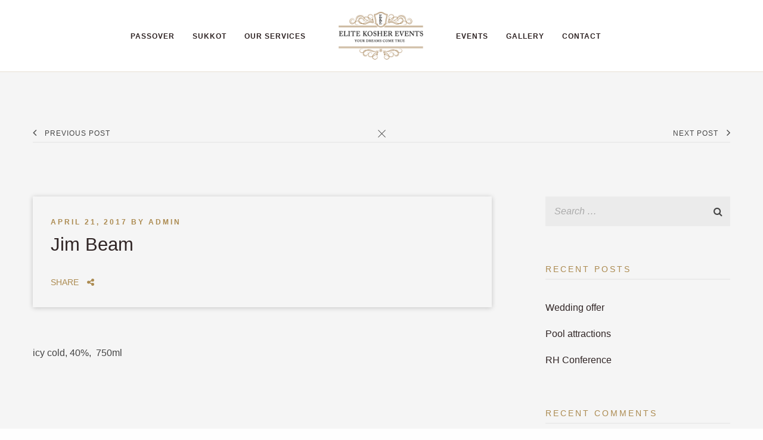

--- FILE ---
content_type: text/html; charset=UTF-8
request_url: https://elitekosherevents.com/menu/jim-beam/
body_size: 7807
content:
<!DOCTYPE html>
<html lang="en-GB" class="no-js no-svg">
<head>
	<meta charset="UTF-8">
	<meta name="viewport" content="width=device-width, initial-scale=1">
	<link rel="profile" href="http://gmpg.org/xfn/11">

	<title>Jim Beam &#8211; Elite Kosher Events</title>
<link rel='dns-prefetch' href='//fonts.googleapis.com' />
<link rel='dns-prefetch' href='//s.w.org' />
<link rel="alternate" type="application/rss+xml" title="Elite Kosher Events &raquo; Feed" href="https://elitekosherevents.com/feed/" />
<link rel="alternate" type="application/rss+xml" title="Elite Kosher Events &raquo; Comments Feed" href="https://elitekosherevents.com/comments/feed/" />
<link rel='stylesheet' id='wp-block-library-css'  href='https://elitekosherevents.com/wp-includes/css/dist/block-library/style.min.css' type='text/css' media='all' />
<link rel='stylesheet' id='rs-plugin-settings-css'  href='https://elitekosherevents.com/wp-content/plugins/revslider/public/assets/css/rs6.css' type='text/css' media='all' />
<style id='rs-plugin-settings-inline-css' type='text/css'>
#rs-demo-id {}
</style>
<link rel='stylesheet' id='reda-main-stylesheet-css'  href='https://elitekosherevents.com/wp-content/themes/reda/assets/css/app.css' type='text/css' media='all' />
<style id='reda-main-stylesheet-inline-css' type='text/css'>
body h1, body h2, body h3, body h4, body h5, body h6, .widget_recent_comments ul li > a, body .widget_recent_entries a, .forms-style input, .forms-style select, .forms-style textarea, .header-color, a.header-color:hover { color: #2f2424} .header-underline:after { background-color: #2f2424 }body, thead, .forms-style label, .widget_recent_comments .comment-author-link a, .widget_recent_comments ul li, .widget_calendar tfoot td a, .text-color { color: #444444} .single-post-nav .close:before, .single-post-nav .close:after, .single-post .link-hover:after, .reda-carousel .reda-carousel-pagination .swiper-pagination-bullet { background: #444444; }.arrow-prev i, .arrow-next i { color: #ac8b51 !important}  .reda-shares span, .reda-shares i, #scroll-up i, .dropcap, .single-post .post-date span, .widget_calendar tbody td a, .widget-title span, .widget_archive ul li a, body .accent-color { color: #ac8b51 } ul.element-list-table li:before, .post-tags .el-icon-spacing, .btn-comment, .btn-comment.btn-accent.btn-solid:hover, .btn-comment.btn-accent.btn-solid:focus, .pseudo-accent-color:after, .bg-accent-color, .gallery .reda-gallery-item:hover .reda-gallery-item-overlay, .dropdown > li:after { background: #ac8b51} .btn-comment, .post-comments, .outline-text, .border-accent-color { border-color: #ac8b51; } .mosaic-item:hover .mosaic-item-overlay { background: #ac8b51 !important}.btn-solid.btn-accent, .btn.btn-accent:hover, .reda-carousel .reda-carousel-pagination .swiper-pagination-bullet.swiper-pagination-bullet-active, .main-navigation:after { background: #ac8b51; } .btn.btn-accent { border-color: #ac8b51 } .btn-border.btn-accent .btn-text, body .reda-header-top { color: #ac8b51; } .btn-border.btn-accent:hover .btn-text { color: #f5f5f5; } .page-bg-color, .single-post-header .post-header { background: #f5f5f5; } .blog .blog-filter-posts:after, .darken-bg-color, .darken-bg-color:focus, .team-header:before, .team-header:after { background: #EBEBEB; } body .element-list-table li, .single-post-nav, .widget-area .widget-title, .widget_calendar thead, .widget_calendar tbody tr, .darken-bg-color:focus { border-color: #EBEBEB; }.reda-booking-box .hasDatepicker, body .darken2-bg-color, .darken2-bg-color:focus { background-color: #D5D5D5; border-color: #D5D5D5 }blockquote, .post-content blockquote { color: #6A6A6A} blockquote path { fill: #6A6A6A}.main-navigation { background-color: #ffffff; } .main-navigation .el-svg-bg path { fill: #ffffff} .main-navigation .el-svg-bg:after { background: #ffffff} .nav-dark-text .desktop-menu .main-navigation, .nav-dark-text .desktop-menu .menu-item-has-children .sub-menu { background: #ffffff; } .main-navigation .menu-item .sub-menu li a { color: #444444 !important; } .nav-dark-text .menu-item-has-children .sub-menu { border-color: #2f2424 !important; } .nav-dark-text .nav-items a, .nav-dark-text .nav-icons a, .nav-logo h1 { color: #2f2424; } .nav-dark-text .nav-items a:after, .nav-dark-text .nav-icons a:after { background: #2f2424; } .nav-dark-text .nav-items a:hover, .nav-dark-text .nav-icons a:hover { border-color: #2f2424; } .nav-dark-text #reorder-mobile i, .additional-mobile-info-switch i { color: #2f2424; }.navbar-top-fixed, .nav-home.top-bar-fixed .navbar-top-fixed { background: rgba(0,0,0,0.8); color: #ffffff; } .navbar-top-fixed .nav-widget.nav-widget-reservation, .navbar-top-fixed .nav-widget.nav-widget-reservation:after, .reda-widget-reservation, .forms-style.form-accent, .mobile-additional-bar .nav-widget-reservation { background: #ac8b51; color: #ffffff; } .widget-reservation-form .forms-style label, .widget-reservation-form .forms-style input, .widget-reservation-form .forms-style select, .widget-reservation-form .forms-style textarea, .widget-reservation-form .btn-light.btn-border .btn-text, .widget-reservation-form > *, .widget-reservation-form input:-webkit-autofill, .widget-reservation-form textarea:-webkit-autofill, .widget-reservation-form select:-webkit-autofill { color: #ffffff}  .widget-reservation-form .forms-style .reda-fieldset-checkbox input[type=checkbox]:checked + label:after, .reda-widget-reservation .res-i span:before, .reda-widget-reservation .res-i span:after, .widget-reservation-form .btn-light.btn-border:hover, .widget-reservation-form .btn-light.btn-solid { background: #ffffff; } .widget-reservation-form .btn-light { border-color: #ffffff} .widget-reservation-form .btn-light.btn-border:hover .btn-text, .widget-reservation-form .btn-light.btn-solid .btn-text { color: #ac8b51}.widget-reservation-form .forms-style input, .widget-reservation-form .forms-style select, .widget-reservation-form .forms-style textarea { background: #957846; border: #957846; box-shadow: inset 0 1px 2px #957846} .widget-reservation-form .forms-style .reda-fieldset-checkbox label:before {background: #957846}
		@keyframes autofill {
		    to {
		    	color: #ffffff;
		        background: #957846;
		    }
		}
		@media screen and (min-width: 64.1em) { 
			.show-top-bar-fixed.show-top-bar .fixed-nav.show-fixed-nav { transform: translateY(0px); }
			.main-navigation .nav-wrapper { height: 120px; }
			.nav-top .nav-wrapper { margin-top: 0px; }
			.nav-solid.nav-top .page-wrapper { padding-top: calc(120px + 0px); }
			.nav-solid.nav-top .page-wrapper .home-bg-slider { top: 120px; }
			.nav-solid.nav-bottom .page-wrapper .home-bg-slider { bottom: 120px; }
			.nav-transparent.nav-top .page-wrapper .home-content { padding-top: 120px; }
			.nav-transparent.nav-top .page-wrapper .home-content .home-top { top: 120px; }
			.nav-transparent.nav-top .homepage .home-slider-arrows .arrow-prev, .nav-transparent.nav-top .homepage .home-slider-arrows .arrow-next, .nav-transparent.nav-top .homepage .home-slider-text { top: calc(50% + 60px - 60px); }
			.nav-transparent.nav-bottom .page-wrapper .home-content { padding-bottom: 120px; }
			.nav-transparent.nav-bottom .page-wrapper .home-content .home-bottom { bottom: 120px; }
			.nav-transparent.nav-bottom .homepage .home-slider-arrows .arrow-prev, .nav-transparent.nav-bottom .homepage .home-slider-arrows .arrow-next, .nav-transparent.nav-bottom .homepage .home-slider-text { top: calc(50% - 60px + 60px); }
			.main-navigation .nav-logo a { padding: 20px 0; }
			.main-navigation .nav-logo h1 { line-height: 80px; }
			.main-navigation .nav-logo img { height: calc(120px - 40px) !important; }
			.navbar-top-fixed .navigation-widgets { height: 0px}
			.reda-widget-reservation .res-i { height: 0px; line-height: 0px }
			.single-post.nav-transparent .page-wrapper { margin-top: calc(120px + 0px); }
		}@media screen and (max-width: 64em) { 
			.page-wrapper { top: -100px; }
			.main-navigation { height: 100px; }
			.main-navigation .nav-wrapper { height: 100px; }
			.nav-transparent .homepage .home-slider-text { top: calc(50% + 50px); }
			.nav-solid .page-wrapper .home-bg-slider { top: calc(100px + 0px) }
			.main-navigation .nav-logo a { padding: 20px 0 !important; }
			.main-navigation .nav-logo img { height: calc(100px - 40px)}
			.navbar-top-fixed .navigation-widgets { height: 0px}
			.reda-widget-reservation .res-i { height: 0px; line-height: 0px }
			.single-post.nav-transparent .page-wrapper { margin-top: calc(100px + 0px); }
		}@media screen and (max-width: 39.9375em) {
			.page-template-default.nav-transparent:not(.single-post) .page-wrapper { margin-top: calc(100px + 0px); }
		}.footer, .footer .el-svg-bg:after { background-color: #333333; color: #ffffff !important} .footer .el-svg-bg path { fill: #333333; } .footer .widget_recent_comments ul li > a, .footer .widget_rss .rsswidget { background-image: linear-gradient(to bottom, transparent 0%, transparent 95%, #ffffff 100%) } .footer select { border-color: #ffffff} .footer .search-input:after, .footer-content #scroll-up .button-border, .footer .newsletter-form .btn-newsletter .button-border, .footer .forms-style .mf-input:not(.message):after, .footer .forms-style .mf-input .border-label:after, .footer .link-hover:after { background: #ffffff; } .footer .search-submit path { fill: #ffffff} .footer .arrow-svg line { stroke: #ffffff} .footer .widget_calendar thead th, .footer .widget_calendar tfoot td, .footer abbr, .footer a, .footer cite, .footer select, .footer input, .footer span:not(.btn-text), .footer p, .footer .widget_recent_comments ul li, .footer .newsletter-form fieldset label { color: #ffffff !important} .footer .widget-title { border-color: #494949; } #scroll-up, .newsletter-details .mf-input input { background: #494949}
			.page-template-default .page-bg-color { background: ; } .element-list-table li { border-color: 000000;}.fixed-nav, .fixed-nav .el-svg-bg:after { background: #fff; } .fixed-nav .el-svg-bg path { fill: #fff} .fixed-nav > ul > li > a, .fixed-nav .profile i { color: #2f2424; } .fixed-nav > ul > li > a:after { background: #2f2424; } .fixed-nav .desktop-menu .menu-item-has-children .sub-menu { background: #fff; } .fixed-nav .menu-item-has-children .sub-menu a { color: #2f2424; }.mobile-navbar-helper { background: #111111; } .mobile-navbar-overlay .menu-mobile li a, .mobile-navbar-overlay .mobile-social-profiles a { color: #fff; } .mobile-navbar-overlay .close-nav circle, .mobile-navbar-overlay .close-nav line { stroke: #fff; } .menu-mobile .menu-item-has-children .sub-menu a:after { background: #fff; }.info-mobile-overlay { background: #111111; } .info-mobile-overlay .home-social-media a, .info-mobile-overlay .home-contact-info, .info-mobile-overlay { color: #fff; } .info-mobile-overlay .home-social-media a:after { background-color: #fff; } .info-mobile-overlay .close-nav line, .info-mobile-overlay .close-nav circle  { stroke: #fff; }body h1 {color: #ac8b51;}
.reda-page-header > div h1 {
    color: #ac8b51 !important;
    margin-bottom: 0;
}
.roomprice {
    display: none;
}
.reda-header-top h4 {
    font-size: 1.5625rem;
}
@media screen and (min-width: 64.0625em)
.call-to-action .cta-content .content > * {
    margin-bottom: 10px !important;
}
tbody th, tbody td {
    border: 1px solid #444444;
}
@media (max-width: 767px)
.table_style, #sidebar {
    display: none;
}
@media (max-width: 767px)
.roomprice {
    display: block;
}
</style>
<link rel='stylesheet' id='reda-child-style-css'  href='https://elitekosherevents.com/wp-content/themes/reda-child/style.css' type='text/css' media='all' />
<link rel='stylesheet' id='reda-google-fonts-css'  href='http://fonts.googleapis.com/css?family=Lato:400%7CPlayfair+Display:400%7CLato:700%7CPlayfair+Display:400%7CLato:400%7CPlayfair+Display:500&#038;subset=latin' type='text/css' media='all' />
<style id='reda-google-fonts-inline-css' type='text/css'>
body{font-family:'Lato',Arial, Helvetica, sans-serif;font-weight:400;font-style:normal;}h1,h2,h3,h4,h5,h6,blockquote, body .widget_recent_entries a, .widget_recent_comments ul li > a, .mosaic-info .mosaic-link{font-family:'Playfair Display',Arial, Helvetica, sans-serif;font-weight:400;font-style:normal;letter-spacing:0px;}.main-navigation .nav-items a, .fixed-nav ul li a{font-family:'Lato',Arial, Helvetica, sans-serif;font-weight:700;font-style:normal;letter-spacing:1px;font-size:12px;}.slider-text-first{font-family:'Playfair Display',Arial, Helvetica, sans-serif;font-weight:400;font-style:normal;letter-spacing:1px;}.slider-text-second{font-family:'Lato',Arial, Helvetica, sans-serif;font-weight:400;font-style:normal;letter-spacing:5px;}.btn{font-family:'Playfair Display',Arial, Helvetica, sans-serif;font-weight:500;font-style:normal;}
</style>
<script type='text/javascript' src='https://elitekosherevents.com/wp-includes/js/jquery/jquery.min.js' id='jquery-core-js'></script>
<script type='text/javascript' src='https://elitekosherevents.com/wp-includes/js/jquery/jquery-migrate.min.js' id='jquery-migrate-js'></script>
<script type='text/javascript' src='https://elitekosherevents.com/wp-content/plugins/revslider/public/assets/js/rbtools.min.js' id='tp-tools-js'></script>
<script type='text/javascript' src='https://elitekosherevents.com/wp-content/plugins/revslider/public/assets/js/rs6.min.js' id='revmin-js'></script>
<link rel="https://api.w.org/" href="https://elitekosherevents.com/wp-json/" /><link rel="EditURI" type="application/rsd+xml" title="RSD" href="https://elitekosherevents.com/xmlrpc.php?rsd" />
<link rel="wlwmanifest" type="application/wlwmanifest+xml" href="https://elitekosherevents.com/wp-includes/wlwmanifest.xml" /> 
<link rel="canonical" href="https://elitekosherevents.com/menu/jim-beam/" />
<link rel='shortlink' href='https://elitekosherevents.com/?p=930' />
<link rel="alternate" type="application/json+oembed" href="https://elitekosherevents.com/wp-json/oembed/1.0/embed?url=https%3A%2F%2Felitekosherevents.com%2Fmenu%2Fjim-beam%2F" />
<link rel="alternate" type="text/xml+oembed" href="https://elitekosherevents.com/wp-json/oembed/1.0/embed?url=https%3A%2F%2Felitekosherevents.com%2Fmenu%2Fjim-beam%2F&#038;format=xml" />
<link rel="apple-touch-icon" sizes="180x180" href="/wp-content/uploads/fbrfg/apple-touch-icon.png">
<link rel="icon" type="image/png" sizes="32x32" href="/wp-content/uploads/fbrfg/favicon-32x32.png">
<link rel="icon" type="image/png" sizes="16x16" href="/wp-content/uploads/fbrfg/favicon-16x16.png">
<link rel="manifest" href="/wp-content/uploads/fbrfg/site.webmanifest">
<link rel="mask-icon" href="/wp-content/uploads/fbrfg/safari-pinned-tab.svg" color="#5bbad5">
<link rel="shortcut icon" href="/wp-content/uploads/fbrfg/favicon.ico">
<meta name="msapplication-TileColor" content="#da532c">
<meta name="msapplication-config" content="/wp-content/uploads/fbrfg/browserconfig.xml">
<meta name="theme-color" content="#ffffff"><style type="text/css">.recentcomments a{display:inline !important;padding:0 !important;margin:0 !important;}</style><meta name="generator" content="Powered by WPBakery Page Builder - drag and drop page builder for WordPress."/>
<meta name="generator" content="Powered by Slider Revolution 6.3.0 - responsive, Mobile-Friendly Slider Plugin for WordPress with comfortable drag and drop interface." />
<script type="text/javascript">function setREVStartSize(e){
			//window.requestAnimationFrame(function() {				 
				window.RSIW = window.RSIW===undefined ? window.innerWidth : window.RSIW;	
				window.RSIH = window.RSIH===undefined ? window.innerHeight : window.RSIH;	
				try {								
					var pw = document.getElementById(e.c).parentNode.offsetWidth,
						newh;
					pw = pw===0 || isNaN(pw) ? window.RSIW : pw;
					e.tabw = e.tabw===undefined ? 0 : parseInt(e.tabw);
					e.thumbw = e.thumbw===undefined ? 0 : parseInt(e.thumbw);
					e.tabh = e.tabh===undefined ? 0 : parseInt(e.tabh);
					e.thumbh = e.thumbh===undefined ? 0 : parseInt(e.thumbh);
					e.tabhide = e.tabhide===undefined ? 0 : parseInt(e.tabhide);
					e.thumbhide = e.thumbhide===undefined ? 0 : parseInt(e.thumbhide);
					e.mh = e.mh===undefined || e.mh=="" || e.mh==="auto" ? 0 : parseInt(e.mh,0);		
					if(e.layout==="fullscreen" || e.l==="fullscreen") 						
						newh = Math.max(e.mh,window.RSIH);					
					else{					
						e.gw = Array.isArray(e.gw) ? e.gw : [e.gw];
						for (var i in e.rl) if (e.gw[i]===undefined || e.gw[i]===0) e.gw[i] = e.gw[i-1];					
						e.gh = e.el===undefined || e.el==="" || (Array.isArray(e.el) && e.el.length==0)? e.gh : e.el;
						e.gh = Array.isArray(e.gh) ? e.gh : [e.gh];
						for (var i in e.rl) if (e.gh[i]===undefined || e.gh[i]===0) e.gh[i] = e.gh[i-1];
											
						var nl = new Array(e.rl.length),
							ix = 0,						
							sl;					
						e.tabw = e.tabhide>=pw ? 0 : e.tabw;
						e.thumbw = e.thumbhide>=pw ? 0 : e.thumbw;
						e.tabh = e.tabhide>=pw ? 0 : e.tabh;
						e.thumbh = e.thumbhide>=pw ? 0 : e.thumbh;					
						for (var i in e.rl) nl[i] = e.rl[i]<window.RSIW ? 0 : e.rl[i];
						sl = nl[0];									
						for (var i in nl) if (sl>nl[i] && nl[i]>0) { sl = nl[i]; ix=i;}															
						var m = pw>(e.gw[ix]+e.tabw+e.thumbw) ? 1 : (pw-(e.tabw+e.thumbw)) / (e.gw[ix]);					
						newh =  (e.gh[ix] * m) + (e.tabh + e.thumbh);
					}				
					if(window.rs_init_css===undefined) window.rs_init_css = document.head.appendChild(document.createElement("style"));					
					document.getElementById(e.c).height = newh+"px";
					window.rs_init_css.innerHTML += "#"+e.c+"_wrapper { height: "+newh+"px }";				
				} catch(e){
					console.log("Failure at Presize of Slider:" + e)
				}					   
			//});
		  };</script>
		<style type="text/css" id="wp-custom-css">
			@media (max-width: 767px)
.roomprice {
    display: block;
}
@media (max-width: 767px)
.table_style, #sidebar {
    display: none;
}		</style>
		<noscript><style> .wpb_animate_when_almost_visible { opacity: 1; }</style></noscript>	<!-- Global site tag (gtag.js) - Google Analytics -->
<script async src="https://www.googletagmanager.com/gtag/js?id=UA-112583607-1"></script>
<script>
  window.dataLayer = window.dataLayer || [];
  function gtag(){dataLayer.push(arguments);}
  gtag('js', new Date());

  gtag('config', 'UA-112583607-1');
</script>

</head>

<body class="reda_menu-template-default single single-reda_menu postid-930 nav-classes nav-center nav-top nav-solid nav-dark-text  show-top-bar-fixed wpb-js-composer js-comp-ver-6.4.2 vc_responsive"  data-height-fixed-nav="80">
	
	<div class="loading-wrapper">
		<div class="loading-progress"></div>
	</div>
		<div class="navigation-top">
		<div class="wrap">
			
<div class="main-navigation center-navigation" id="nav-helper">
	<div class="nav-wrapper">
				<div class="nav-logo nav-logo-dark nav-class-1 hide-for-large">
							<a href="https://elitekosherevents.com/" class="show-in-viewport">
					<img src="https://elitekosherevents.com/wp-content/uploads/2020/12/logo-eke-final.png" />
				</a>
					</div>
		<div id="reorder-mobile" class="hide-for-large btn-mobile-overlay" style="">
			<i class="fa fa-reorder"></i>
		</div>

		<div class="show-for-large nav-items">
						<div class="main-nav-left"><ul id="centered-left-menu" class="dropdown menu desktop-menu menu-main-menu"><li id="menu-item-1679" class="menu-item menu-item-type-post_type menu-item-object-page menu-item-1679"><a href="https://elitekosherevents.com/passover/">Passover</a></li>
<li id="menu-item-1680" class="menu-item menu-item-type-post_type menu-item-object-page menu-item-1680"><a href="https://elitekosherevents.com/sukkot/">Sukkot</a></li>
<li id="menu-item-1817" class="menu-item menu-item-type-post_type menu-item-object-page menu-item-1817"><a href="https://elitekosherevents.com/services/">Our Services</a></li>
</ul></div>					
		<div class="nav-logo nav-logo-dark nav-class-1">
							<a href="https://elitekosherevents.com/" class="show-in-viewport">
					<img src="https://elitekosherevents.com/wp-content/uploads/2020/12/logo-eke-final.png" />
				</a>
					</div>
						<div class="main-nav-right"><ul id="centered-right-menu" class="dropdown menu desktop-menu menu-main-menu"><li id="menu-item-1684" class="menu-item menu-item-type-post_type menu-item-object-page menu-item-1684"><a href="https://elitekosherevents.com/events/">Events</a></li>
<li id="menu-item-1681" class="menu-item menu-item-type-post_type menu-item-object-page menu-item-1681"><a href="https://elitekosherevents.com/gallery/">Gallery</a></li>
<li id="menu-item-1682" class="menu-item menu-item-type-post_type menu-item-object-page menu-item-1682"><a href="https://elitekosherevents.com/contact/">Contact</a></li>
</ul></div>					</div>
	</div>
</div>
		</div>
	</div>
	<div id="fixed-nav" class="page-header-nav fixed-nav show-for-large">
		<div class="nav-logo nav-logo-dark">
		<a href="https://elitekosherevents.com/" class="show-in-viewport">
			<img src="https://elitekosherevents.com/wp-content/uploads/2020/12/logo-eke-final.png"/>
		</a>
	</div>
			<ul id="fixed-top-menu" class="dropdown menu desktop-menu menu-main-menu hidden-xs hidden-sm"><li id="menu-item-890" class="menu-item menu-item-type-post_type menu-item-object-page menu-item-890"><a href="https://elitekosherevents.com/sukkot/">Sukkot</a></li>
<li id="menu-item-1580" class="menu-item menu-item-type-post_type menu-item-object-page menu-item-1580"><a href="https://elitekosherevents.com/passover/">Passover</a></li>
<li id="menu-item-1650" class="menu-item menu-item-type-post_type menu-item-object-page menu-item-1650"><a href="https://elitekosherevents.com/events/">Events</a></li>
<li id="menu-item-1819" class="menu-item menu-item-type-post_type menu-item-object-page menu-item-1819"><a href="https://elitekosherevents.com/services/">Our Services</a></li>
<li id="menu-item-1677" class="menu-item menu-item-type-post_type menu-item-object-page menu-item-1677"><a href="https://elitekosherevents.com/gallery/">Gallery</a></li>
<li id="menu-item-1615" class="menu-item menu-item-type-post_type menu-item-object-page menu-item-1615"><a href="https://elitekosherevents.com/contact/">Contact</a></li>
</ul>	</div>

				
		<div class="mobile-navbar-overlay nav-overlay-closed hide-for-large">
		<div class="close-nav btn-mobile-overlay ">
		<svg version="1.1" xmlns="http://www.w3.org/2000/svg" xmlns:xlink="http://www.w3.org/1999/xlink" x="0px" y="0px" width="40px" height="40px" viewBox="0 0 100 100" xml:space="preserve"><circle cx="50" cy="50" r="40" stroke="#fff" style="stroke-width: 2px; vector-effect: non-scaling-stroke; fill: none;"/><line x1="35" y1="35" x2="65" y2="65" stroke="#fff" style="stroke-width: 2px; vector-effect: non-scaling-stroke; fill: none;"/><line x1="65" y1="35" x2="35" y2="65" stroke="#fff" style="stroke-width: 2px; vector-effect: non-scaling-stroke; fill: none;"/></svg>	</div>
		<ul id="menu-mobile" class="menu-mobile">
		<li class="menu-item menu-item-type-custom">
			<a href="https://elitekosherevents.com/wp-admin/nav-menus.php">Click to assign menu</a>
		</li>
	</ul>
	</div> 
<div class="mobile-navbar-helper hide-for-large"></div>		<div class="info-mobile-overlay hide-for-large">
		<div class="homepage-mobile-overlay"></div>
		<div class="close-nav btn-info-overlay">
			<svg version="1.1" xmlns="http://www.w3.org/2000/svg" xmlns:xlink="http://www.w3.org/1999/xlink" x="0px" y="0px" width="40px" height="40px" viewBox="0 0 100 100" xml:space="preserve"><circle cx="50" cy="50" r="40" stroke="#fff" style="stroke-width: 2px; vector-effect: non-scaling-stroke; fill: none;"/><line x1="35" y1="35" x2="65" y2="65" stroke="#fff" style="stroke-width: 2px; vector-effect: non-scaling-stroke; fill: none;"/><line x1="65" y1="35" x2="35" y2="65" stroke="#fff" style="stroke-width: 2px; vector-effect: non-scaling-stroke; fill: none;"/></svg>		</div>
		<div class="home-mobile-corners">
		
					<div class="navigation-widgets">
																<div class="nav-widget">
											<ul class="lng">
<li><strong><a>EN</a></strong></li>
<li><a>DE</a></li>
<li><a>FR</a></li>
</ul>										</div>
																			<div class="nav-widget">
											<p><i class="fa fa-map-marker"></i>Abban St., <strong>Inverness</strong> , Scotland</p>										</div>
																			<div class="nav-widget">
											<p><i class="fa fa-phone"></i> +44 <strong>790 780 466</strong></p>										</div>
														</div>

					</div>
	</div>
	


	<div class="page-wrapper">	
<div class="single-post page-padding-top page-bg-color">
	<div class="row">
		<div class="small-12 small-centered columns">
			<div class="single-post-nav animate-text">
								<div class="previous-post">
					<i class="fa fa-angle-left"></i>
					<a href="https://elitekosherevents.com/menu/belvedere/"><div class="date accent-color">April 21, 2017</div><span class="title">Belvedere</span><span>Previous post</span></a>
				</div>
																<div class="back-to-blog icon-close">
					<a href="https://elitekosherevents.com/?page_id=1170"> 
						<span class="title">Blog</span>
						<span class="close"></span>
					</a>
				</div>
								
								<div class="next-post">
					<i class="fa fa-angle-right"></i>
					<a href="https://elitekosherevents.com/menu/delux/"><div class="date accent-color">April 21, 2017</div><span class="title">DeLux</span><span>Next post</span></a>
				</div>
								
			</div>
		</div>
	</div>
	<div class="row">
		<div class="small-12 medium-10 large-8 medium-centered large-uncentered  columns">			
			<div class="single-post-header">
								<div class="post-header animate-text">
					<div class="post-date accent-color"><span class="posted-on"><a class="accent-color" href="https://elitekosherevents.com/menu/jim-beam/" rel="bookmark"><time class="entry-date published updated" datetime="2017-04-21T13:47:31+01:00">April 21, 2017</time></a></span><span class="el-icon-spacing"></span><span class="byline"> by <span class="author vcard"><a class="url fn n" href="https://elitekosherevents.com/author/admin/">admin</a></span></span></div>
					<h3>Jim Beam</h3>
										<div class="reda-shares text-left">
						<div class="shares-wrapper-inner">
							<span>Share</span>
							<i class="fa fa-share-alt"></i>
						</div>
						<div class="shares-icons accent-color">
		<a href="https://www.facebook.com/sharer/sharer.php?u=https%3A%2F%2Felitekosherevents.com%2Fmenu%2Fjim-beam%2F" class="no-rd social-share" data-djax-exclude="true"><i class="fa fa-facebook"></i></a>
		
		
		
		</div>					</div>
									</div>
				
			</div>
			<div class="post-content animate-text animate-second">
			<p>icy cold, 40%,  750ml</p>
						</div>
			<div class="blog-comments">
							</div>
		</div>
				<div class="small-12 medium-10 medium-offset-1 large-offset-0 large-4 end columns">
			
<aside id="secondary" class="widget-area">
	<section id="search-2" class="widget widget_search"><div class="reda-form forms-style reda-search-form">
<form role="search" method="get" class="search-form search-input" action="https://elitekosherevents.com/">
	<label class="hide" for="search-form-6932615f97e4f">
		<span class="screen-reader-text">Search for:</span>
	</label>
	<input type="text" id="search-form-6932615f97e4f" class="search-field darken-bg-color" placeholder="Search &hellip;" value="" name="s" />
	<button type="submit" class="search-submit"><i class="fa fa-search"></i></button>
</form>
</div></section>
		<section id="recent-posts-2" class="widget widget_recent_entries">
		<div class="widget-title"><span>Recent Posts</span></div>
		<ul>
											<li>
					<a href="https://elitekosherevents.com/wedding/your-wedding-at-reda-hotel/">Wedding offer</a>
									</li>
											<li>
					<a href="https://elitekosherevents.com/services/check-out-our-awesome-services/">Pool attractions</a>
									</li>
											<li>
					<a href="https://elitekosherevents.com/drinks/hello-world/">RH Conference</a>
									</li>
					</ul>

		</section><section id="recent-comments-2" class="widget widget_recent_comments"><div class="widget-title"><span>Recent Comments</span></div><ul id="recentcomments"><li class="recentcomments"><span class="comment-author-link"><a href='https://wordpress.org/' rel='external nofollow ugc' class='url'>A WordPress Commenter</a></span> on <a href="https://elitekosherevents.com/drinks/hello-world/#comment-1">RH Conference</a></li></ul></section><section id="archives-2" class="widget widget_archive"><div class="widget-title"><span>Archives</span></div>
			<ul>
					<li><a href='https://elitekosherevents.com/2017/04/'>April 2017</a></li>
			</ul>

			</section><section id="categories-2" class="widget widget_categories"><div class="widget-title"><span>Categories</span></div>
			<ul>
					<li class="cat-item cat-item-5"><a href="https://elitekosherevents.com/category/degustation/">Degustation</a>
</li>
	<li class="cat-item cat-item-3"><a href="https://elitekosherevents.com/category/drinks/">Drinks</a>
</li>
	<li class="cat-item cat-item-20"><a href="https://elitekosherevents.com/category/offer/">Offer</a>
</li>
	<li class="cat-item cat-item-21"><a href="https://elitekosherevents.com/category/party/">Party</a>
</li>
	<li class="cat-item cat-item-13"><a href="https://elitekosherevents.com/category/services/">Services</a>
</li>
	<li class="cat-item cat-item-14"><a href="https://elitekosherevents.com/category/staff/">Staff</a>
</li>
	<li class="cat-item cat-item-19"><a href="https://elitekosherevents.com/category/wedding/">Wedding</a>
</li>
	<li class="cat-item cat-item-4"><a href="https://elitekosherevents.com/category/wines/">Wines</a>
</li>
			</ul>

			</section><section id="meta-2" class="widget widget_meta"><div class="widget-title"><span>Meta</span></div>
		<ul>
						<li><a href="https://elitekosherevents.com/wp-login.php">Log in</a></li>
			<li><a href="https://elitekosherevents.com/feed/">Entries feed</a></li>
			<li><a href="https://elitekosherevents.com/comments/feed/">Comments feed</a></li>

			<li><a href="https://en-gb.wordpress.org/">WordPress.org</a></li>
		</ul>

		</section><section id="text-2" class="widget widget_text">			<div class="textwidget"><p><img src="http://reda.puruno.com/1/wp-content/uploads/sites/2/2017/05/logo-light.png"><p>
</div>
		</section></aside>
		</div>
			</div>
	</div>
</div>
</div>
<div class="footer">
	<aside class="row footer-grid animate-text">
		<div class="small-12 large-3 columns">
					<div class="footer-content footer-widget-1">
				<section id="media_image-3" class="widget widget_media_image"><img width="200" height="112" src="https://elitekosherevents.com/wp-content/uploads/2020/12/logo-eke-final-white-200x112.png" class="image wp-image-1361  attachment-200x112 size-200x112" alt="" loading="lazy" style="max-width: 100%; height: auto;" srcset="https://elitekosherevents.com/wp-content/uploads/2020/12/logo-eke-final-white-200x112.png 200w, https://elitekosherevents.com/wp-content/uploads/2020/12/logo-eke-final-white-300x168.png 300w, https://elitekosherevents.com/wp-content/uploads/2020/12/logo-eke-final-white.png 500w" sizes="(max-width: 200px) 100vw, 200px" /></section>			</div>
				</div>
		<div class="small-12 large-3 columns">
					<div class="footer-content footer-widget-2">
				<section id="nav_menu-2" class="widget widget_nav_menu"><div class="widget-title"><span>Menu</span></div><div class="menu-main-container"><ul id="menu-main" class="menu"><li class="menu-item menu-item-type-post_type menu-item-object-page menu-item-890"><a href="https://elitekosherevents.com/sukkot/">Sukkot</a></li>
<li class="menu-item menu-item-type-post_type menu-item-object-page menu-item-1580"><a href="https://elitekosherevents.com/passover/">Passover</a></li>
<li class="menu-item menu-item-type-post_type menu-item-object-page menu-item-1650"><a href="https://elitekosherevents.com/events/">Events</a></li>
<li class="menu-item menu-item-type-post_type menu-item-object-page menu-item-1819"><a href="https://elitekosherevents.com/services/">Our Services</a></li>
<li class="menu-item menu-item-type-post_type menu-item-object-page menu-item-1677"><a href="https://elitekosherevents.com/gallery/">Gallery</a></li>
<li class="menu-item menu-item-type-post_type menu-item-object-page menu-item-1615"><a href="https://elitekosherevents.com/contact/">Contact</a></li>
</ul></div></section>			</div>
				</div>
		<div class="small-12 large-3 columns">
					<div class="footer-content footer-widget-3">
				<section id="text-3" class="widget widget_text"><div class="widget-title"><span>Legal</span></div>			<div class="textwidget"><p><a href="https://elitekosherevents.com/legal-notice/">Legal Notice</a></p>
<p>Copyright : Design &amp; Development by Sarah Nisilevitz, <a href="https://www.nextep.design">Nextep Design</a></p>
</div>
		</section>			</div>
				</div>
		<div class="small-12 large-3 columns">
			<div class="footer-content footer-widget-4">
				<section id="newsletter_widget-2" class="widget widget widget-wrapper widget-newsletter"><div class="widget-title"><span>Newsletter</span></div><div class="forms-style newsletter-form">
				<div class="newsletter-form-wrapper">
					<form name="n-form" class="n-form" id="n-form" action="newsletter_request" method="POST" ><input type="hidden" name="action" value="newsletter_request">
						<fieldset class="newsletter-details">
							<div class="n-text email n-input mf-input">
								<label for="n_email">E-mail</label>
								<input class="input-required" type="text" name="n[email]" id="n_email" value="">
							</div>
						</fieldset>
						<div class="text-right"><button type="submit" class="btn btn-single btn-xs btn-solid btn-accent   btn-newsletter">
					<span class="btn-text ">Submit</span>
				</button></div>
						<input type="hidden" name="newsletter_list" class="newsletter_list" value="2005a6a49f" />
						<input type="hidden" name="newsletter_nonce" class="newsletter_nonce" value="d4e3125b81" />
					</form>
				</div>
			</div>
			</section>				<div id="scroll-up">
					<i class="fa fa-angle-up"></i>
				</div>
			</div>
		</div>
	</aside>
</div>

<script type='text/javascript' src='https://elitekosherevents.com/wp-content/themes/reda/assets/js/libs/jquery.mb.YTPlayer.min.js' id='mbYTPlayer-js'></script>
<script type='text/javascript' src='https://elitekosherevents.com/wp-content/themes/reda/assets/js/libs/swipebox.min.js' id='swipebox-js'></script>
<script type='text/javascript' src='https://elitekosherevents.com/wp-content/themes/reda/assets/js/libs/waypoints.min.js' id='jquery-waypoints-js'></script>
<script type='text/javascript' src='https://elitekosherevents.com/wp-content/themes/reda/assets/js/libs/swiper.min.js' id='swiper-js'></script>
<script type='text/javascript' src='https://elitekosherevents.com/wp-content/themes/reda/assets/js/libs/vegas.min.js' id='vegas-js'></script>
<script type='text/javascript' src='https://elitekosherevents.com/wp-content/themes/reda/assets/js/libs/autosize.min.js' id='autosize-js'></script>
<script type='text/javascript' src='https://elitekosherevents.com/wp-content/themes/reda/assets/js/libs/velocity.min.js' id='velocity-js'></script>
<script type='text/javascript' src='https://elitekosherevents.com/wp-content/themes/reda/assets/js/libs/flatpickr.min.js' id='flatpickr-js'></script>
<script type='text/javascript' src='https://elitekosherevents.com/wp-content/themes/reda/assets/js/libs/pickadate.min.js' id='pickadate-js'></script>
<script type='text/javascript' src='https://elitekosherevents.com/wp-content/themes/reda/assets/js/libs/picker-date.min.js' id='pickadate-date-js'></script>
<script type='text/javascript' src='https://elitekosherevents.com/wp-content/themes/reda/assets/js/libs/picker-time.min.js' id='pickadate-time-js'></script>
<script type='text/javascript' src='https://elitekosherevents.com/wp-content/themes/reda/assets/js/libs/jarallax.min.js' id='jarallax-js'></script>
<script type='text/javascript' src='https://elitekosherevents.com/wp-content/themes/reda/assets/js/libs/cyclotron.min.js' id='cyclotron-js'></script>
<script type='text/javascript' src='https://elitekosherevents.com/wp-includes/js/imagesloaded.min.js' id='imagesloaded-js'></script>
<script type='text/javascript' src='https://elitekosherevents.com/wp-includes/js/masonry.min.js' id='masonry-js'></script>
<script type='text/javascript' src='https://elitekosherevents.com/wp-includes/js/jquery/jquery.masonry.min.js' id='jquery-masonry-js'></script>
<script type='text/javascript' src='https://elitekosherevents.com/wp-content/themes/reda/assets/js/smooth-scroll.js' id='reda-smooth-scroll-js'></script>
<script type='text/javascript' id='reda-global-js-before'>
var ajaxurl = 'https://elitekosherevents.com/wp-admin/admin-ajax.php';
		var pageId = '930';
		var flatpickrLocale = 'en';
</script>
<script type='text/javascript' src='https://elitekosherevents.com/wp-content/themes/reda/assets/js/app.js' id='reda-global-js'></script>
<script type='text/javascript' src='https://elitekosherevents.com/wp-content/plugins/reda-theme-plugin/js/scripts.js' id='reda_plugin-js'></script>
<script type='text/javascript' src='https://elitekosherevents.com/wp-content/plugins/reda-theme-plugin/js/reservation.js' id='reda_booking-js'></script>
<script type='text/javascript' src='https://elitekosherevents.com/wp-includes/js/wp-embed.min.js' id='wp-embed-js'></script>

</body>
</html>

--- FILE ---
content_type: text/css
request_url: https://elitekosherevents.com/wp-content/themes/reda/assets/css/app.css
body_size: 48736
content:
@charset "UTF-8";
/**
 *
 * Reda Stylesheet
 * by Puruno
 * https://themeforest.net/user/puruno
 * 
 * please do not edit directly in theme, for any adjustments we recomend using child theme
 * https://codex.wordpress.org/Child_Themes
 *
 *  *
 * 1. 	Foundation base styles
 * 2. 	Global elements
 * 3. 	Navbar styles
 * 4. 	Home templates styles
 * 5. 	Blog template styles
 * 6. 	Food menu templates styles
 * 7. 	Gallery templates styles
 * 8. 	Restaurant reservation styles
 * 9. 	Contact form styles
 * 10. 	Team members element styles
 * 11.	Mosaic element styles
 * 12.	Widgets sidebar/footer styles
 * 13.	Footer styles
 * 14.	Animations
 * 15.	Vegas slider styles
 * 16.	Swiper slider styles
 * 17.	Swipebox slider styles
 */
/**
 *
 * 1. Foundation base styles
 *
 */
/**
 * Foundation for Sites by ZURB
 * Version 6.2.4
 * foundation.zurb.com
 * Licensed under MIT Open Source
 */
.flatpickr-calendar {
  background: transparent;
  overflow: hidden;
  max-height: 0;
  opacity: 0;
  visibility: hidden;
  text-align: center;
  padding: 0;
  animation: none;
  direction: ltr;
  border: 0;
  font-size: 14px;
  line-height: 24px;
  border-radius: 5px;
  position: absolute;
  width: 315px;
  box-sizing: border-box;
  -ms-touch-action: manipulation;
  touch-action: manipulation;
  background: #fff;
  box-shadow: 1px 0 0 #e6e6e6, -1px 0 0 #e6e6e6, 0 1px 0 #e6e6e6, 0 -1px 0 #e6e6e6, 0 3px 13px rgba(0, 0, 0, 0.08); }

.flatpickr-calendar.open, .flatpickr-calendar.inline {
  opacity: 1;
  visibility: visible;
  overflow: visible;
  max-height: 640px; }

.flatpickr-calendar.open {
  display: inline-block;
  z-index: 99999; }

.flatpickr-calendar.animate.open {
  animation: fpFadeInDown 300ms cubic-bezier(0.23, 1, 0.32, 1); }

.flatpickr-calendar.inline {
  display: block;
  position: relative;
  top: 2px; }

.flatpickr-calendar.static {
  position: absolute;
  top: calc(100% + 2px); }

.flatpickr-calendar.static.open {
  z-index: 999;
  display: block; }

.flatpickr-calendar.hasWeeks {
  width: auto; }

.flatpickr-calendar .hasWeeks .dayContainer, .flatpickr-calendar .hasTime .dayContainer {
  border-bottom: 0;
  border-bottom-right-radius: 0;
  border-bottom-left-radius: 0; }

.flatpickr-calendar .hasWeeks .dayContainer {
  border-left: 0; }

.flatpickr-calendar.showTimeInput.hasTime .flatpickr-time {
  height: 40px;
  border-top: 1px solid #e6e6e6; }

.flatpickr-calendar.noCalendar.hasTime .flatpickr-time {
  height: auto; }

.flatpickr-calendar:before, .flatpickr-calendar:after {
  position: absolute;
  display: block;
  pointer-events: none;
  border: solid transparent;
  content: '';
  height: 0;
  width: 0;
  left: 22px; }

.flatpickr-calendar.rightMost:before, .flatpickr-calendar.rightMost:after {
  left: auto;
  right: 22px; }

.flatpickr-calendar:before {
  border-width: 5px;
  margin: 0 -5px; }

.flatpickr-calendar:after {
  border-width: 4px;
  margin: 0 -4px; }

.flatpickr-calendar.arrowTop:before, .flatpickr-calendar.arrowTop:after {
  bottom: 100%; }

.flatpickr-calendar.arrowTop:before {
  border-bottom-color: #e6e6e6; }

.flatpickr-calendar.arrowTop:after {
  border-bottom-color: #fff; }

.flatpickr-calendar.arrowBottom:before, .flatpickr-calendar.arrowBottom:after {
  top: 100%; }

.flatpickr-calendar.arrowBottom:before {
  border-top-color: #e6e6e6; }

.flatpickr-calendar.arrowBottom:after {
  border-top-color: #fff; }

.flatpickr-calendar:focus {
  outline: 0; }

.flatpickr-wrapper {
  position: relative;
  display: inline-block; }

.flatpickr-month {
  background: transparent;
  color: rgba(0, 0, 0, 0.9);
  fill: rgba(0, 0, 0, 0.9);
  height: 28px;
  line-height: 1;
  text-align: center;
  position: relative;
  -webkit-user-select: none;
  -ms-user-select: none;
  user-select: none;
  overflow: hidden; }

.flatpickr-prev-month, .flatpickr-next-month {
  text-decoration: none;
  cursor: pointer;
  position: absolute;
  top: 0;
  line-height: 16px;
  height: 28px;
  padding: 10px calc(3.57% - 1.5px);
  z-index: 3; }

.flatpickr-prev-month i, .flatpickr-next-month i {
  position: relative; }

.flatpickr-prev-month.flatpickr-prev-month, .flatpickr-next-month.flatpickr-prev-month {
  /*
        /*rtl:begin:ignore*/
  left: 0;
  /*
        /*rtl:end:ignore*/ }

/*
        /*rtl:begin:ignore*/
/*
        /*rtl:end:ignore*/
.flatpickr-prev-month.flatpickr-next-month, .flatpickr-next-month.flatpickr-next-month {
  /*
        /*rtl:begin:ignore*/
  right: 0;
  /*
        /*rtl:end:ignore*/ }

/*
        /*rtl:begin:ignore*/
/*
        /*rtl:end:ignore*/
.flatpickr-prev-month:hover, .flatpickr-next-month:hover {
  color: #959ea9; }

.flatpickr-prev-month:hover svg, .flatpickr-next-month:hover svg {
  fill: #f64747; }

.flatpickr-prev-month svg, .flatpickr-next-month svg {
  width: 14px; }

.flatpickr-prev-month svg path, .flatpickr-next-month svg path {
  transition: fill .1s;
  fill: inherit; }

.numInputWrapper {
  position: relative;
  height: auto; }

.numInputWrapper input, .numInputWrapper span {
  display: inline-block; }

.numInputWrapper input {
  width: 100%; }

.numInputWrapper span {
  position: absolute;
  right: 0;
  width: 14px;
  padding: 0 4px 0 2px;
  height: 50%;
  line-height: 50%;
  opacity: 0;
  cursor: pointer;
  border: 1px solid rgba(57, 57, 57, 0.05);
  box-sizing: border-box; }

.numInputWrapper span:hover {
  background: rgba(0, 0, 0, 0.1); }

.numInputWrapper span:active {
  background: rgba(0, 0, 0, 0.2); }

.numInputWrapper span:after {
  display: block;
  content: "";
  position: absolute;
  top: 33%; }

.numInputWrapper span.arrowUp {
  top: 0;
  border-bottom: 0; }

.numInputWrapper span.arrowUp:after {
  border-left: 4px solid transparent;
  border-right: 4px solid transparent;
  border-bottom: 4px solid rgba(57, 57, 57, 0.6); }

.numInputWrapper span.arrowDown {
  top: 50%; }

.numInputWrapper span.arrowDown:after {
  border-left: 4px solid transparent;
  border-right: 4px solid transparent;
  border-top: 4px solid rgba(57, 57, 57, 0.6); }

.numInputWrapper span svg {
  width: inherit;
  height: auto; }

.numInputWrapper span svg path {
  fill: rgba(0, 0, 0, 0.5); }

.numInputWrapper:hover {
  background: rgba(0, 0, 0, 0.05); }

.numInputWrapper:hover span {
  opacity: 1; }

.flatpickr-current-month {
  font-size: 135%;
  line-height: inherit;
  font-weight: 300;
  color: inherit;
  position: absolute;
  width: 75%;
  left: 12.5%;
  padding: 6.16px 0 0 0;
  line-height: 1;
  height: 28px;
  display: inline-block;
  text-align: center;
  transform: translate3d(0, 0, 0); }

.flatpickr-current-month.slideLeft {
  transform: translate3d(-100%, 0, 0);
  animation: fpFadeOut 400ms ease, fpSlideLeft 400ms cubic-bezier(0.23, 1, 0.32, 1); }

.flatpickr-current-month.slideLeftNew {
  transform: translate3d(100%, 0, 0);
  animation: fpFadeIn 400ms ease, fpSlideLeftNew 400ms cubic-bezier(0.23, 1, 0.32, 1); }

.flatpickr-current-month.slideRight {
  transform: translate3d(100%, 0, 0);
  animation: fpFadeOut 400ms ease, fpSlideRight 400ms cubic-bezier(0.23, 1, 0.32, 1); }

.flatpickr-current-month.slideRightNew {
  transform: translate3d(0, 0, 0);
  animation: fpFadeIn 400ms ease, fpSlideRightNew 400ms cubic-bezier(0.23, 1, 0.32, 1); }

.flatpickr-current-month span.cur-month {
  font-family: inherit;
  font-weight: 700;
  color: inherit;
  display: inline-block;
  margin-left: .5ch;
  padding: 0; }

.flatpickr-current-month span.cur-month:hover {
  background: rgba(0, 0, 0, 0.05); }

.flatpickr-current-month .numInputWrapper {
  width: 6ch;
  width: 7ch\0;
  display: inline-block; }

.flatpickr-current-month .numInputWrapper span.arrowUp:after {
  border-bottom-color: rgba(0, 0, 0, 0.9); }

.flatpickr-current-month .numInputWrapper span.arrowDown:after {
  border-top-color: rgba(0, 0, 0, 0.9); }

.flatpickr-current-month input.cur-year {
  background: transparent;
  box-sizing: border-box;
  color: inherit;
  cursor: default;
  padding: 0 0 0 .5ch;
  margin: 0;
  display: inline-block;
  font-size: inherit;
  font-family: inherit;
  font-weight: 300;
  line-height: inherit;
  height: initial;
  border: 0;
  border-radius: 0;
  vertical-align: initial; }

.flatpickr-current-month input.cur-year:focus {
  outline: 0; }

.flatpickr-current-month input.cur-year[disabled], .flatpickr-current-month input.cur-year[disabled]:hover {
  font-size: 100%;
  color: rgba(0, 0, 0, 0.5);
  background: transparent;
  pointer-events: none; }

.flatpickr-weekdays {
  background: transparent;
  text-align: center;
  overflow: hidden;
  width: 315px;
  display: -ms-flexbox;
  display: flex;
  -ms-flex-align: center;
  align-items: center;
  height: 28px; }

span.flatpickr-weekday {
  cursor: default;
  font-size: 90%;
  background: transparent;
  color: rgba(0, 0, 0, 0.54);
  line-height: 1;
  margin: 0;
  text-align: center;
  display: block;
  -ms-flex: 1;
  flex: 1;
  font-weight: bolder; }

.dayContainer, .flatpickr-weeks {
  padding: 1px 0 0 0; }

.flatpickr-days {
  position: relative;
  overflow: hidden;
  display: -ms-flexbox;
  display: flex;
  width: 315px; }

.flatpickr-days:focus {
  outline: 0; }

.dayContainer {
  padding: 0;
  outline: 0;
  text-align: left;
  width: 315px;
  min-width: 315px;
  max-width: 315px;
  box-sizing: border-box;
  display: inline-block;
  display: -ms-flexbox;
  display: flex;
  flex-wrap: wrap;
  -ms-flex-wrap: wrap;
  -ms-flex-pack: justify;
  justify-content: space-around;
  transform: translate3d(0, 0, 0);
  opacity: 1; }

.flatpickr-calendar.animate .dayContainer.slideLeft {
  animation: fpFadeOut 400ms cubic-bezier(0.23, 1, 0.32, 1), fpSlideLeft 400ms cubic-bezier(0.23, 1, 0.32, 1); }

.flatpickr-calendar.animate .dayContainer.slideLeft, .flatpickr-calendar.animate .dayContainer.slideLeftNew {
  transform: translate3d(-100%, 0, 0); }

.flatpickr-calendar.animate .dayContainer.slideLeftNew {
  animation: fpFadeIn 400ms cubic-bezier(0.23, 1, 0.32, 1), fpSlideLeft 400ms cubic-bezier(0.23, 1, 0.32, 1); }

.flatpickr-calendar.animate .dayContainer.slideRight {
  animation: fpFadeOut 400ms cubic-bezier(0.23, 1, 0.32, 1), fpSlideRight 400ms cubic-bezier(0.23, 1, 0.32, 1);
  transform: translate3d(100%, 0, 0); }

.flatpickr-calendar.animate .dayContainer.slideRightNew {
  animation: fpFadeIn 400ms cubic-bezier(0.23, 1, 0.32, 1), fpSlideRightNew 400ms cubic-bezier(0.23, 1, 0.32, 1); }

.flatpickr-day {
  background: none;
  border: 1px solid transparent;
  border-radius: 150px;
  box-sizing: border-box;
  color: #393939;
  cursor: pointer;
  font-weight: 400;
  width: 14.2857143%;
  -ms-flex-preferred-size: 14.2857143%;
  flex-basis: 14.2857143%;
  max-width: 40px;
  height: 40px;
  line-height: 40px;
  margin: 0;
  display: inline-block;
  position: relative;
  -ms-flex-pack: center;
  justify-content: center;
  text-align: center; }

.flatpickr-day.inRange, .flatpickr-day.prevMonthDay.inRange, .flatpickr-day.nextMonthDay.inRange, .flatpickr-day.today.inRange, .flatpickr-day.prevMonthDay.today.inRange, .flatpickr-day.nextMonthDay.today.inRange, .flatpickr-day:hover, .flatpickr-day.prevMonthDay:hover, .flatpickr-day.nextMonthDay:hover, .flatpickr-day:focus, .flatpickr-day.prevMonthDay:focus, .flatpickr-day.nextMonthDay:focus {
  cursor: pointer;
  outline: 0;
  background: #e6e6e6;
  border-color: #e6e6e6; }

.flatpickr-day.today {
  border-color: #959ea9; }

.flatpickr-day.today:hover, .flatpickr-day.today:focus {
  border-color: #959ea9;
  background: #959ea9;
  color: #fff; }

.flatpickr-day.selected, .flatpickr-day.startRange, .flatpickr-day.endRange, .flatpickr-day.selected.inRange, .flatpickr-day.startRange.inRange, .flatpickr-day.endRange.inRange, .flatpickr-day.selected:focus, .flatpickr-day.startRange:focus, .flatpickr-day.endRange:focus, .flatpickr-day.selected:hover, .flatpickr-day.startRange:hover, .flatpickr-day.endRange:hover, .flatpickr-day.selected.prevMonthDay, .flatpickr-day.startRange.prevMonthDay, .flatpickr-day.endRange.prevMonthDay, .flatpickr-day.selected.nextMonthDay, .flatpickr-day.startRange.nextMonthDay, .flatpickr-day.endRange.nextMonthDay {
  background: #569ff7;
  box-shadow: none;
  color: #fff;
  border-color: #569ff7; }

.flatpickr-day.selected.startRange, .flatpickr-day.startRange.startRange, .flatpickr-day.endRange.startRange {
  border-radius: 50px 0 0 50px; }

.flatpickr-day.selected.endRange, .flatpickr-day.startRange.endRange, .flatpickr-day.endRange.endRange {
  border-radius: 0 50px 50px 0; }

.flatpickr-day.selected.startRange + .endRange, .flatpickr-day.startRange.startRange + .endRange, .flatpickr-day.endRange.startRange + .endRange {
  box-shadow: -10px 0 0 #569ff7; }

.flatpickr-day.selected.startRange.endRange, .flatpickr-day.startRange.startRange.endRange, .flatpickr-day.endRange.startRange.endRange {
  border-radius: 50px; }

.flatpickr-day.inRange {
  border-radius: 0;
  box-shadow: -5px 0 0 #e6e6e6,5px 0 0 #e6e6e6; }

.flatpickr-day.disabled, .flatpickr-day.disabled:hover {
  pointer-events: none; }

.flatpickr-day.disabled, .flatpickr-day.disabled:hover, .flatpickr-day.prevMonthDay, .flatpickr-day.nextMonthDay, .flatpickr-day.notAllowed, .flatpickr-day.notAllowed.prevMonthDay, .flatpickr-day.notAllowed.nextMonthDay {
  color: rgba(57, 57, 57, 0.3);
  background: transparent;
  border-color: transparent;
  cursor: default; }

.flatpickr-day.week.selected {
  border-radius: 0;
  box-shadow: -5px 0 0 #569ff7,5px 0 0 #569ff7; }

.rangeMode .flatpickr-day {
  margin-top: 1px; }

.flatpickr-weekwrapper {
  display: inline-block;
  float: left; }

.flatpickr-weekwrapper .flatpickr-weeks {
  padding: 0 12px;
  box-shadow: 1px 0 0 #e6e6e6; }

.flatpickr-weekwrapper .flatpickr-weekday {
  float: none;
  width: 100%;
  line-height: 28px; }

.flatpickr-weekwrapper span.flatpickr-day {
  display: block;
  width: 100%;
  max-width: none; }

.flatpickr-innerContainer {
  display: block;
  display: -ms-flexbox;
  display: flex;
  box-sizing: border-box;
  overflow: hidden; }

.flatpickr-rContainer {
  display: inline-block;
  padding: 0;
  box-sizing: border-box; }

.flatpickr-time {
  text-align: center;
  outline: 0;
  display: block;
  height: 0;
  line-height: 40px;
  max-height: 40px;
  box-sizing: border-box;
  overflow: hidden;
  display: -ms-flexbox;
  display: flex; }

.flatpickr-time:after {
  content: "";
  display: table;
  clear: both; }

.flatpickr-time .numInputWrapper {
  -ms-flex: 1;
  flex: 1;
  width: 40%;
  height: 40px;
  float: left; }

.flatpickr-time .numInputWrapper span.arrowUp:after {
  border-bottom-color: #393939; }

.flatpickr-time .numInputWrapper span.arrowDown:after {
  border-top-color: #393939; }

.flatpickr-time.hasSeconds .numInputWrapper {
  width: 26%; }

.flatpickr-time.time24hr .numInputWrapper {
  width: 49%; }

.flatpickr-time input {
  background: transparent;
  box-shadow: none;
  border: 0;
  border-radius: 0;
  text-align: center;
  margin: 0;
  padding: 0;
  height: inherit;
  line-height: inherit;
  cursor: pointer;
  color: #393939;
  font-size: 14px;
  position: relative;
  box-sizing: border-box; }

.flatpickr-time input.flatpickr-hour {
  font-weight: bold; }

.flatpickr-time input.flatpickr-minute, .flatpickr-time input.flatpickr-second {
  font-weight: 400; }

.flatpickr-time input:focus {
  outline: 0;
  border: 0; }

.flatpickr-time .flatpickr-time-separator, .flatpickr-time .flatpickr-am-pm {
  height: inherit;
  display: inline-block;
  float: left;
  line-height: inherit;
  color: #393939;
  font-weight: bold;
  width: 2%;
  -webkit-user-select: none;
  -ms-user-select: none;
  user-select: none;
  -ms-flex-item-align: center;
  -ms-grid-row-align: center;
  align-self: center; }

.flatpickr-time .flatpickr-am-pm {
  outline: 0;
  width: 18%;
  cursor: pointer;
  text-align: center;
  font-weight: 400; }

.flatpickr-time .flatpickr-am-pm:hover, .flatpickr-time .flatpickr-am-pm:focus {
  background: #f0f0f0; }

.flatpickr-input[readonly] {
  cursor: pointer; }

@keyframes fpFadeInDown {
  from {
    opacity: 0;
    transform: translate3d(0, -20px, 0); }
  to {
    opacity: 1;
    transform: translate3d(0, 0, 0); } }

@keyframes fpSlideLeft {
  from {
    transform: translate3d(0, 0, 0); }
  to {
    transform: translate3d(-100%, 0, 0); } }

@keyframes fpSlideLeftNew {
  from {
    transform: translate3d(100%, 0, 0); }
  to {
    transform: translate3d(0, 0, 0); } }

@keyframes fpSlideRight {
  from {
    transform: translate3d(0, 0, 0); }
  to {
    transform: translate3d(100%, 0, 0); } }

@keyframes fpSlideRightNew {
  from {
    transform: translate3d(-100%, 0, 0); }
  to {
    transform: translate3d(0, 0, 0); } }

@keyframes fpFadeOut {
  from {
    opacity: 1; }
  to {
    opacity: 0; } }

@keyframes fpFadeIn {
  from {
    opacity: 0; }
  to {
    opacity: 1; } }

span.flatpickr-weekday {
  display: inline-block;
  width: 14.2857143%; }

span.flatpickr-current-month {
  top: 0px !important; }

span.flatpickr-day {
  width: 14.2857143%;
  margin: 0 2.5px; }

/*! normalize.css v3.0.3 | MIT License | github.com/necolas/normalize.css */
/**
   * 1. Set default font family to sans-serif.
   * 2. Prevent iOS and IE text size adjust after device orientation change,
   *    without disabling user zoom.
   */
html {
  font-family: sans-serif;
  /* 1 */
  -ms-text-size-adjust: 100%;
  /* 2 */
  -webkit-text-size-adjust: 100%;
  /* 2 */ }

/**
   * Remove default margin.
   */
body {
  margin: 0; }

/* HTML5 display definitions
     ========================================================================== */
/**
   * Correct `block` display not defined for any HTML5 element in IE 8/9.
   * Correct `block` display not defined for `details` or `summary` in IE 10/11
   * and Firefox.
   * Correct `block` display not defined for `main` in IE 11.
   */
article,
aside,
details,
figcaption,
figure,
footer,
header,
hgroup,
main,
menu,
nav,
section,
summary {
  display: block; }

/**
   * 1. Correct `inline-block` display not defined in IE 8/9.
   * 2. Normalize vertical alignment of `progress` in Chrome, Firefox, and Opera.
   */
audio,
canvas,
progress,
video {
  display: inline-block;
  /* 1 */
  vertical-align: baseline;
  /* 2 */ }

/**
   * Prevent modern browsers from displaying `audio` without controls.
   * Remove excess height in iOS 5 devices.
   */
audio:not([controls]) {
  display: none;
  height: 0; }

/**
   * Address `[hidden]` styling not present in IE 8/9/10.
   * Hide the `template` element in IE 8/9/10/11, Safari, and Firefox < 22.
   */
[hidden],
template {
  display: none; }

/* Links
     ========================================================================== */
/**
   * Remove the gray background color from active links in IE 10.
   */
a {
  background-color: transparent; }

/**
   * Improve readability of focused elements when they are also in an
   * active/hover state.
   */
a:active,
a:hover {
  outline: 0; }

/* Text-level semantics
     ========================================================================== */
/**
   * Address styling not present in IE 8/9/10/11, Safari, and Chrome.
   */
abbr[title] {
  border-bottom: 1px dotted; }

/**
   * Address style set to `bolder` in Firefox 4+, Safari, and Chrome.
   */
b,
strong {
  font-weight: bold; }

/**
   * Address styling not present in Safari and Chrome.
   */
dfn {
  font-style: italic; }

/**
   * Address variable `h1` font-size and margin within `section` and `article`
   * contexts in Firefox 4+, Safari, and Chrome.
   */
h1 {
  font-size: 2em;
  margin: 0.67em 0; }

/**
   * Address styling not present in IE 8/9.
   */
mark {
  background: #ff0;
  color: #000; }

/**
   * Address inconsistent and variable font size in all browsers.
   */
small {
  font-size: 80%; }

/**
   * Prevent `sub` and `sup` affecting `line-height` in all browsers.
   */
sub,
sup {
  font-size: 75%;
  line-height: 0;
  position: relative;
  vertical-align: baseline; }

sup {
  top: -0.5em; }

sub {
  bottom: -0.25em; }

/* Embedded content
     ========================================================================== */
/**
   * Remove border when inside `a` element in IE 8/9/10.
   */
img {
  border: 0; }

/**
   * Correct overflow not hidden in IE 9/10/11.
   */
svg:not(:root) {
  overflow: hidden; }

/* Grouping content
     ========================================================================== */
/**
   * Address margin not present in IE 8/9 and Safari.
   */
figure {
  margin: 1em 40px; }

/**
   * Address differences between Firefox and other browsers.
   */
hr {
  box-sizing: content-box;
  height: 0; }

/**
   * Contain overflow in all browsers.
   */
pre {
  overflow: auto; }

/**
   * Address odd `em`-unit font size rendering in all browsers.
   */
code,
kbd,
pre,
samp {
  font-family: monospace, monospace;
  font-size: 1em; }

/* Forms
     ========================================================================== */
/**
   * Known limitation: by default, Chrome and Safari on OS X allow very limited
   * styling of `select`, unless a `border` property is set.
   */
/**
   * 1. Correct color not being inherited.
   *    Known issue: affects color of disabled elements.
   * 2. Correct font properties not being inherited.
   * 3. Address margins set differently in Firefox 4+, Safari, and Chrome.
   */
button,
input,
optgroup,
select,
textarea {
  color: inherit;
  /* 1 */
  font: inherit;
  /* 2 */
  margin: 0;
  /* 3 */ }

/**
   * Address `overflow` set to `hidden` in IE 8/9/10/11.
   */
button {
  overflow: visible; }

/**
   * Address inconsistent `text-transform` inheritance for `button` and `select`.
   * All other form control elements do not inherit `text-transform` values.
   * Correct `button` style inheritance in Firefox, IE 8/9/10/11, and Opera.
   * Correct `select` style inheritance in Firefox.
   */
button,
select {
  text-transform: none; }

/**
   * 1. Avoid the WebKit bug in Android 4.0.* where (2) destroys native `audio`
   *    and `video` controls.
   * 2. Correct inability to style clickable `input` types in iOS.
   * 3. Improve usability and consistency of cursor style between image-type
   *    `input` and others.
   */
button,
html input[type="button"],
input[type="reset"],
input[type="submit"] {
  -webkit-appearance: button;
  /* 2 */
  cursor: pointer;
  /* 3 */ }

/**
   * Re-set default cursor for disabled elements.
   */
button[disabled],
html input[disabled] {
  cursor: not-allowed; }

/**
   * Remove inner padding and border in Firefox 4+.
   */
button::-moz-focus-inner,
input::-moz-focus-inner {
  border: 0;
  padding: 0; }

/**
   * Address Firefox 4+ setting `line-height` on `input` using `!important` in
   * the UA stylesheet.
   */
input {
  line-height: normal; }

/**
   * It's recommended that you don't attempt to style these elements.
   * Firefox's implementation doesn't respect box-sizing, padding, or width.
   *
   * 1. Address box sizing set to `content-box` in IE 8/9/10.
   * 2. Remove excess padding in IE 8/9/10.
   */
input[type="checkbox"],
input[type="radio"] {
  box-sizing: border-box;
  /* 1 */
  padding: 0;
  /* 2 */ }

/**
   * Fix the cursor style for Chrome's increment/decrement buttons. For certain
   * `font-size` values of the `input`, it causes the cursor style of the
   * decrement button to change from `default` to `text`.
   */
input[type="number"]::-webkit-inner-spin-button,
input[type="number"]::-webkit-outer-spin-button {
  height: auto; }

/**
   * 1. Address `appearance` set to `searchfield` in Safari and Chrome.
   * 2. Address `box-sizing` set to `border-box` in Safari and Chrome.
   */
input[type="search"] {
  -webkit-appearance: textfield;
  /* 1 */
  box-sizing: content-box;
  /* 2 */ }

/**
   * Remove inner padding and search cancel button in Safari and Chrome on OS X.
   * Safari (but not Chrome) clips the cancel button when the search input has
   * padding (and `textfield` appearance).
   */
input[type="search"]::-webkit-search-cancel-button,
input[type="search"]::-webkit-search-decoration {
  -webkit-appearance: none; }

/**
   * Define consistent border, margin, and padding.
   * [NOTE] We don't enable this ruleset in Foundation, because we want the <fieldset> element to have plain styling.
   */
/* fieldset {
    border: 1px solid #c0c0c0;
    margin: 0 2px;
    padding: 0.35em 0.625em 0.75em;
  } */
/**
   * 1. Correct `color` not being inherited in IE 8/9/10/11.
   * 2. Remove padding so people aren't caught out if they zero out fieldsets.
   */
legend {
  border: 0;
  /* 1 */
  padding: 0;
  /* 2 */ }

/**
   * Remove default vertical scrollbar in IE 8/9/10/11.
   */
textarea {
  overflow: auto; }

/**
   * Don't inherit the `font-weight` (applied by a rule above).
   * NOTE: the default cannot safely be changed in Chrome and Safari on OS X.
   */
optgroup {
  font-weight: bold; }

/* Tables
     ========================================================================== */
/**
   * Remove most spacing between table cells.
   */
table {
  border-collapse: collapse;
  border-spacing: 0; }

td,
th {
  padding: 0; }

.foundation-mq {
  font-family: "small=0em&medium=40em&large=64.0625em&xlarge=75em&xxlarge=90em"; }

html {
  font-size: 100%;
  box-sizing: border-box; }

*,
*::before,
*::after {
  box-sizing: inherit; }

body {
  padding: 0;
  margin: 0;
  font-family: "Lato", "Helvetica Neue", Helvetica, Roboto, Arial, sans-serif;
  font-weight: normal;
  line-height: 1.5;
  color: #696969;
  background: #fefefe;
  -webkit-font-smoothing: antialiased;
  -moz-osx-font-smoothing: grayscale; }

img {
  max-width: 100%;
  height: auto;
  -ms-interpolation-mode: bicubic;
  display: inline-block;
  vertical-align: middle; }

textarea {
  height: auto;
  min-height: 50px;
  border-radius: 0; }

select {
  width: 100%;
  border-radius: 0; }

#map_canvas img,
#map_canvas embed,
#map_canvas object,
.map_canvas img,
.map_canvas embed,
.map_canvas object,
.mqa-display img,
.mqa-display embed,
.mqa-display object {
  max-width: none !important; }

button {
  -webkit-appearance: none;
  -moz-appearance: none;
  background: transparent;
  padding: 0;
  border: 0;
  border-radius: 0;
  line-height: 1; }
  [data-whatinput='mouse'] button {
    outline: 0; }

.is-visible {
  display: block !important; }

.is-hidden {
  display: none !important; }

.row {
  max-width: 75rem;
  margin-left: auto;
  margin-right: auto; }
  .row::before, .row::after {
    content: ' ';
    display: table; }
  .row::after {
    clear: both; }
  .row.collapse > .column, .row.collapse > .columns {
    padding-left: 0;
    padding-right: 0; }
  .row .row {
    margin-left: -0.9375rem;
    margin-right: -0.9375rem; }
    @media screen and (min-width: 40em) {
      .row .row {
        margin-left: -0.9375rem;
        margin-right: -0.9375rem; } }
    .row .row.collapse {
      margin-left: 0;
      margin-right: 0; }
  .row.expanded {
    max-width: none; }
    .row.expanded .row {
      margin-left: auto;
      margin-right: auto; }

.column, .columns {
  width: 100%;
  float: left;
  padding-left: 0.9375rem;
  padding-right: 0.9375rem; }
  @media screen and (min-width: 40em) {
    .column, .columns {
      padding-left: 0.9375rem;
      padding-right: 0.9375rem; } }
  .column:last-child:not(:first-child), .columns:last-child:not(:first-child) {
    float: right; }
  .column.end:last-child:last-child, .end.columns:last-child:last-child {
    float: left; }

.column.row.row, .row.row.columns {
  float: none; }

.row .column.row.row, .row .row.row.columns {
  padding-left: 0;
  padding-right: 0;
  margin-left: 0;
  margin-right: 0; }

.small-1 {
  width: 8.33333%; }

.small-push-1 {
  position: relative;
  left: 8.33333%; }

.small-pull-1 {
  position: relative;
  left: -8.33333%; }

.small-offset-0 {
  margin-left: 0%; }

.small-2 {
  width: 16.66667%; }

.small-push-2 {
  position: relative;
  left: 16.66667%; }

.small-pull-2 {
  position: relative;
  left: -16.66667%; }

.small-offset-1 {
  margin-left: 8.33333%; }

.small-3 {
  width: 25%; }

.small-push-3 {
  position: relative;
  left: 25%; }

.small-pull-3 {
  position: relative;
  left: -25%; }

.small-offset-2 {
  margin-left: 16.66667%; }

.small-4 {
  width: 33.33333%; }

.small-push-4 {
  position: relative;
  left: 33.33333%; }

.small-pull-4 {
  position: relative;
  left: -33.33333%; }

.small-offset-3 {
  margin-left: 25%; }

.small-5 {
  width: 41.66667%; }

.small-push-5 {
  position: relative;
  left: 41.66667%; }

.small-pull-5 {
  position: relative;
  left: -41.66667%; }

.small-offset-4 {
  margin-left: 33.33333%; }

.small-6 {
  width: 50%; }

.small-push-6 {
  position: relative;
  left: 50%; }

.small-pull-6 {
  position: relative;
  left: -50%; }

.small-offset-5 {
  margin-left: 41.66667%; }

.small-7 {
  width: 58.33333%; }

.small-push-7 {
  position: relative;
  left: 58.33333%; }

.small-pull-7 {
  position: relative;
  left: -58.33333%; }

.small-offset-6 {
  margin-left: 50%; }

.small-8 {
  width: 66.66667%; }

.small-push-8 {
  position: relative;
  left: 66.66667%; }

.small-pull-8 {
  position: relative;
  left: -66.66667%; }

.small-offset-7 {
  margin-left: 58.33333%; }

.small-9 {
  width: 75%; }

.small-push-9 {
  position: relative;
  left: 75%; }

.small-pull-9 {
  position: relative;
  left: -75%; }

.small-offset-8 {
  margin-left: 66.66667%; }

.small-10 {
  width: 83.33333%; }

.small-push-10 {
  position: relative;
  left: 83.33333%; }

.small-pull-10 {
  position: relative;
  left: -83.33333%; }

.small-offset-9 {
  margin-left: 75%; }

.small-11 {
  width: 91.66667%; }

.small-push-11 {
  position: relative;
  left: 91.66667%; }

.small-pull-11 {
  position: relative;
  left: -91.66667%; }

.small-offset-10 {
  margin-left: 83.33333%; }

.small-12 {
  width: 100%; }

.small-offset-11 {
  margin-left: 91.66667%; }

.small-up-1 > .column, .small-up-1 > .columns {
  width: 100%;
  float: left; }
  .small-up-1 > .column:nth-of-type(1n), .small-up-1 > .columns:nth-of-type(1n) {
    clear: none; }
  .small-up-1 > .column:nth-of-type(1n+1), .small-up-1 > .columns:nth-of-type(1n+1) {
    clear: both; }
  .small-up-1 > .column:last-child, .small-up-1 > .columns:last-child {
    float: left; }

.small-up-2 > .column, .small-up-2 > .columns {
  width: 50%;
  float: left; }
  .small-up-2 > .column:nth-of-type(1n), .small-up-2 > .columns:nth-of-type(1n) {
    clear: none; }
  .small-up-2 > .column:nth-of-type(2n+1), .small-up-2 > .columns:nth-of-type(2n+1) {
    clear: both; }
  .small-up-2 > .column:last-child, .small-up-2 > .columns:last-child {
    float: left; }

.small-up-3 > .column, .small-up-3 > .columns {
  width: 33.33333%;
  float: left; }
  .small-up-3 > .column:nth-of-type(1n), .small-up-3 > .columns:nth-of-type(1n) {
    clear: none; }
  .small-up-3 > .column:nth-of-type(3n+1), .small-up-3 > .columns:nth-of-type(3n+1) {
    clear: both; }
  .small-up-3 > .column:last-child, .small-up-3 > .columns:last-child {
    float: left; }

.small-up-4 > .column, .small-up-4 > .columns {
  width: 25%;
  float: left; }
  .small-up-4 > .column:nth-of-type(1n), .small-up-4 > .columns:nth-of-type(1n) {
    clear: none; }
  .small-up-4 > .column:nth-of-type(4n+1), .small-up-4 > .columns:nth-of-type(4n+1) {
    clear: both; }
  .small-up-4 > .column:last-child, .small-up-4 > .columns:last-child {
    float: left; }

.small-up-5 > .column, .small-up-5 > .columns {
  width: 20%;
  float: left; }
  .small-up-5 > .column:nth-of-type(1n), .small-up-5 > .columns:nth-of-type(1n) {
    clear: none; }
  .small-up-5 > .column:nth-of-type(5n+1), .small-up-5 > .columns:nth-of-type(5n+1) {
    clear: both; }
  .small-up-5 > .column:last-child, .small-up-5 > .columns:last-child {
    float: left; }

.small-up-6 > .column, .small-up-6 > .columns {
  width: 16.66667%;
  float: left; }
  .small-up-6 > .column:nth-of-type(1n), .small-up-6 > .columns:nth-of-type(1n) {
    clear: none; }
  .small-up-6 > .column:nth-of-type(6n+1), .small-up-6 > .columns:nth-of-type(6n+1) {
    clear: both; }
  .small-up-6 > .column:last-child, .small-up-6 > .columns:last-child {
    float: left; }

.small-up-7 > .column, .small-up-7 > .columns {
  width: 14.28571%;
  float: left; }
  .small-up-7 > .column:nth-of-type(1n), .small-up-7 > .columns:nth-of-type(1n) {
    clear: none; }
  .small-up-7 > .column:nth-of-type(7n+1), .small-up-7 > .columns:nth-of-type(7n+1) {
    clear: both; }
  .small-up-7 > .column:last-child, .small-up-7 > .columns:last-child {
    float: left; }

.small-up-8 > .column, .small-up-8 > .columns {
  width: 12.5%;
  float: left; }
  .small-up-8 > .column:nth-of-type(1n), .small-up-8 > .columns:nth-of-type(1n) {
    clear: none; }
  .small-up-8 > .column:nth-of-type(8n+1), .small-up-8 > .columns:nth-of-type(8n+1) {
    clear: both; }
  .small-up-8 > .column:last-child, .small-up-8 > .columns:last-child {
    float: left; }

.small-collapse > .column, .small-collapse > .columns {
  padding-left: 0;
  padding-right: 0; }

.small-collapse .row {
  margin-left: 0;
  margin-right: 0; }

.expanded.row .small-collapse.row {
  margin-left: 0;
  margin-right: 0; }

.small-uncollapse > .column, .small-uncollapse > .columns {
  padding-left: 0.9375rem;
  padding-right: 0.9375rem; }

.small-centered {
  margin-left: auto;
  margin-right: auto; }
  .small-centered, .small-centered:last-child:not(:first-child) {
    float: none;
    clear: both; }

.small-uncentered,
.small-push-0,
.small-pull-0 {
  position: static;
  margin-left: 0;
  margin-right: 0;
  float: left; }

@media screen and (min-width: 40em) {
  .medium-1 {
    width: 8.33333%; }
  .medium-push-1 {
    position: relative;
    left: 8.33333%; }
  .medium-pull-1 {
    position: relative;
    left: -8.33333%; }
  .medium-offset-0 {
    margin-left: 0%; }
  .medium-2 {
    width: 16.66667%; }
  .medium-push-2 {
    position: relative;
    left: 16.66667%; }
  .medium-pull-2 {
    position: relative;
    left: -16.66667%; }
  .medium-offset-1 {
    margin-left: 8.33333%; }
  .medium-3 {
    width: 25%; }
  .medium-push-3 {
    position: relative;
    left: 25%; }
  .medium-pull-3 {
    position: relative;
    left: -25%; }
  .medium-offset-2 {
    margin-left: 16.66667%; }
  .medium-4 {
    width: 33.33333%; }
  .medium-push-4 {
    position: relative;
    left: 33.33333%; }
  .medium-pull-4 {
    position: relative;
    left: -33.33333%; }
  .medium-offset-3 {
    margin-left: 25%; }
  .medium-5 {
    width: 41.66667%; }
  .medium-push-5 {
    position: relative;
    left: 41.66667%; }
  .medium-pull-5 {
    position: relative;
    left: -41.66667%; }
  .medium-offset-4 {
    margin-left: 33.33333%; }
  .medium-6 {
    width: 50%; }
  .medium-push-6 {
    position: relative;
    left: 50%; }
  .medium-pull-6 {
    position: relative;
    left: -50%; }
  .medium-offset-5 {
    margin-left: 41.66667%; }
  .medium-7 {
    width: 58.33333%; }
  .medium-push-7 {
    position: relative;
    left: 58.33333%; }
  .medium-pull-7 {
    position: relative;
    left: -58.33333%; }
  .medium-offset-6 {
    margin-left: 50%; }
  .medium-8 {
    width: 66.66667%; }
  .medium-push-8 {
    position: relative;
    left: 66.66667%; }
  .medium-pull-8 {
    position: relative;
    left: -66.66667%; }
  .medium-offset-7 {
    margin-left: 58.33333%; }
  .medium-9 {
    width: 75%; }
  .medium-push-9 {
    position: relative;
    left: 75%; }
  .medium-pull-9 {
    position: relative;
    left: -75%; }
  .medium-offset-8 {
    margin-left: 66.66667%; }
  .medium-10 {
    width: 83.33333%; }
  .medium-push-10 {
    position: relative;
    left: 83.33333%; }
  .medium-pull-10 {
    position: relative;
    left: -83.33333%; }
  .medium-offset-9 {
    margin-left: 75%; }
  .medium-11 {
    width: 91.66667%; }
  .medium-push-11 {
    position: relative;
    left: 91.66667%; }
  .medium-pull-11 {
    position: relative;
    left: -91.66667%; }
  .medium-offset-10 {
    margin-left: 83.33333%; }
  .medium-12 {
    width: 100%; }
  .medium-offset-11 {
    margin-left: 91.66667%; }
  .medium-up-1 > .column, .medium-up-1 > .columns {
    width: 100%;
    float: left; }
    .medium-up-1 > .column:nth-of-type(1n), .medium-up-1 > .columns:nth-of-type(1n) {
      clear: none; }
    .medium-up-1 > .column:nth-of-type(1n+1), .medium-up-1 > .columns:nth-of-type(1n+1) {
      clear: both; }
    .medium-up-1 > .column:last-child, .medium-up-1 > .columns:last-child {
      float: left; }
  .medium-up-2 > .column, .medium-up-2 > .columns {
    width: 50%;
    float: left; }
    .medium-up-2 > .column:nth-of-type(1n), .medium-up-2 > .columns:nth-of-type(1n) {
      clear: none; }
    .medium-up-2 > .column:nth-of-type(2n+1), .medium-up-2 > .columns:nth-of-type(2n+1) {
      clear: both; }
    .medium-up-2 > .column:last-child, .medium-up-2 > .columns:last-child {
      float: left; }
  .medium-up-3 > .column, .medium-up-3 > .columns {
    width: 33.33333%;
    float: left; }
    .medium-up-3 > .column:nth-of-type(1n), .medium-up-3 > .columns:nth-of-type(1n) {
      clear: none; }
    .medium-up-3 > .column:nth-of-type(3n+1), .medium-up-3 > .columns:nth-of-type(3n+1) {
      clear: both; }
    .medium-up-3 > .column:last-child, .medium-up-3 > .columns:last-child {
      float: left; }
  .medium-up-4 > .column, .medium-up-4 > .columns {
    width: 25%;
    float: left; }
    .medium-up-4 > .column:nth-of-type(1n), .medium-up-4 > .columns:nth-of-type(1n) {
      clear: none; }
    .medium-up-4 > .column:nth-of-type(4n+1), .medium-up-4 > .columns:nth-of-type(4n+1) {
      clear: both; }
    .medium-up-4 > .column:last-child, .medium-up-4 > .columns:last-child {
      float: left; }
  .medium-up-5 > .column, .medium-up-5 > .columns {
    width: 20%;
    float: left; }
    .medium-up-5 > .column:nth-of-type(1n), .medium-up-5 > .columns:nth-of-type(1n) {
      clear: none; }
    .medium-up-5 > .column:nth-of-type(5n+1), .medium-up-5 > .columns:nth-of-type(5n+1) {
      clear: both; }
    .medium-up-5 > .column:last-child, .medium-up-5 > .columns:last-child {
      float: left; }
  .medium-up-6 > .column, .medium-up-6 > .columns {
    width: 16.66667%;
    float: left; }
    .medium-up-6 > .column:nth-of-type(1n), .medium-up-6 > .columns:nth-of-type(1n) {
      clear: none; }
    .medium-up-6 > .column:nth-of-type(6n+1), .medium-up-6 > .columns:nth-of-type(6n+1) {
      clear: both; }
    .medium-up-6 > .column:last-child, .medium-up-6 > .columns:last-child {
      float: left; }
  .medium-up-7 > .column, .medium-up-7 > .columns {
    width: 14.28571%;
    float: left; }
    .medium-up-7 > .column:nth-of-type(1n), .medium-up-7 > .columns:nth-of-type(1n) {
      clear: none; }
    .medium-up-7 > .column:nth-of-type(7n+1), .medium-up-7 > .columns:nth-of-type(7n+1) {
      clear: both; }
    .medium-up-7 > .column:last-child, .medium-up-7 > .columns:last-child {
      float: left; }
  .medium-up-8 > .column, .medium-up-8 > .columns {
    width: 12.5%;
    float: left; }
    .medium-up-8 > .column:nth-of-type(1n), .medium-up-8 > .columns:nth-of-type(1n) {
      clear: none; }
    .medium-up-8 > .column:nth-of-type(8n+1), .medium-up-8 > .columns:nth-of-type(8n+1) {
      clear: both; }
    .medium-up-8 > .column:last-child, .medium-up-8 > .columns:last-child {
      float: left; }
  .medium-collapse > .column, .medium-collapse > .columns {
    padding-left: 0;
    padding-right: 0; }
  .medium-collapse .row {
    margin-left: 0;
    margin-right: 0; }
  .expanded.row .medium-collapse.row {
    margin-left: 0;
    margin-right: 0; }
  .medium-uncollapse > .column, .medium-uncollapse > .columns {
    padding-left: 0.9375rem;
    padding-right: 0.9375rem; }
  .medium-centered {
    margin-left: auto;
    margin-right: auto; }
    .medium-centered, .medium-centered:last-child:not(:first-child) {
      float: none;
      clear: both; }
  .medium-uncentered,
  .medium-push-0,
  .medium-pull-0 {
    position: static;
    margin-left: 0;
    margin-right: 0;
    float: left; } }

@media screen and (min-width: 64.0625em) {
  .large-1 {
    width: 8.33333%; }
  .large-push-1 {
    position: relative;
    left: 8.33333%; }
  .large-pull-1 {
    position: relative;
    left: -8.33333%; }
  .large-offset-0 {
    margin-left: 0%; }
  .large-2 {
    width: 16.66667%; }
  .large-push-2 {
    position: relative;
    left: 16.66667%; }
  .large-pull-2 {
    position: relative;
    left: -16.66667%; }
  .large-offset-1 {
    margin-left: 8.33333%; }
  .large-3 {
    width: 25%; }
  .large-push-3 {
    position: relative;
    left: 25%; }
  .large-pull-3 {
    position: relative;
    left: -25%; }
  .large-offset-2 {
    margin-left: 16.66667%; }
  .large-4 {
    width: 33.33333%; }
  .large-push-4 {
    position: relative;
    left: 33.33333%; }
  .large-pull-4 {
    position: relative;
    left: -33.33333%; }
  .large-offset-3 {
    margin-left: 25%; }
  .large-5 {
    width: 41.66667%; }
  .large-push-5 {
    position: relative;
    left: 41.66667%; }
  .large-pull-5 {
    position: relative;
    left: -41.66667%; }
  .large-offset-4 {
    margin-left: 33.33333%; }
  .large-6 {
    width: 50%; }
  .large-push-6 {
    position: relative;
    left: 50%; }
  .large-pull-6 {
    position: relative;
    left: -50%; }
  .large-offset-5 {
    margin-left: 41.66667%; }
  .large-7 {
    width: 58.33333%; }
  .large-push-7 {
    position: relative;
    left: 58.33333%; }
  .large-pull-7 {
    position: relative;
    left: -58.33333%; }
  .large-offset-6 {
    margin-left: 50%; }
  .large-8 {
    width: 66.66667%; }
  .large-push-8 {
    position: relative;
    left: 66.66667%; }
  .large-pull-8 {
    position: relative;
    left: -66.66667%; }
  .large-offset-7 {
    margin-left: 58.33333%; }
  .large-9 {
    width: 75%; }
  .large-push-9 {
    position: relative;
    left: 75%; }
  .large-pull-9 {
    position: relative;
    left: -75%; }
  .large-offset-8 {
    margin-left: 66.66667%; }
  .large-10 {
    width: 83.33333%; }
  .large-push-10 {
    position: relative;
    left: 83.33333%; }
  .large-pull-10 {
    position: relative;
    left: -83.33333%; }
  .large-offset-9 {
    margin-left: 75%; }
  .large-11 {
    width: 91.66667%; }
  .large-push-11 {
    position: relative;
    left: 91.66667%; }
  .large-pull-11 {
    position: relative;
    left: -91.66667%; }
  .large-offset-10 {
    margin-left: 83.33333%; }
  .large-12 {
    width: 100%; }
  .large-offset-11 {
    margin-left: 91.66667%; }
  .large-up-1 > .column, .large-up-1 > .columns {
    width: 100%;
    float: left; }
    .large-up-1 > .column:nth-of-type(1n), .large-up-1 > .columns:nth-of-type(1n) {
      clear: none; }
    .large-up-1 > .column:nth-of-type(1n+1), .large-up-1 > .columns:nth-of-type(1n+1) {
      clear: both; }
    .large-up-1 > .column:last-child, .large-up-1 > .columns:last-child {
      float: left; }
  .large-up-2 > .column, .large-up-2 > .columns {
    width: 50%;
    float: left; }
    .large-up-2 > .column:nth-of-type(1n), .large-up-2 > .columns:nth-of-type(1n) {
      clear: none; }
    .large-up-2 > .column:nth-of-type(2n+1), .large-up-2 > .columns:nth-of-type(2n+1) {
      clear: both; }
    .large-up-2 > .column:last-child, .large-up-2 > .columns:last-child {
      float: left; }
  .large-up-3 > .column, .large-up-3 > .columns {
    width: 33.33333%;
    float: left; }
    .large-up-3 > .column:nth-of-type(1n), .large-up-3 > .columns:nth-of-type(1n) {
      clear: none; }
    .large-up-3 > .column:nth-of-type(3n+1), .large-up-3 > .columns:nth-of-type(3n+1) {
      clear: both; }
    .large-up-3 > .column:last-child, .large-up-3 > .columns:last-child {
      float: left; }
  .large-up-4 > .column, .large-up-4 > .columns {
    width: 25%;
    float: left; }
    .large-up-4 > .column:nth-of-type(1n), .large-up-4 > .columns:nth-of-type(1n) {
      clear: none; }
    .large-up-4 > .column:nth-of-type(4n+1), .large-up-4 > .columns:nth-of-type(4n+1) {
      clear: both; }
    .large-up-4 > .column:last-child, .large-up-4 > .columns:last-child {
      float: left; }
  .large-up-5 > .column, .large-up-5 > .columns {
    width: 20%;
    float: left; }
    .large-up-5 > .column:nth-of-type(1n), .large-up-5 > .columns:nth-of-type(1n) {
      clear: none; }
    .large-up-5 > .column:nth-of-type(5n+1), .large-up-5 > .columns:nth-of-type(5n+1) {
      clear: both; }
    .large-up-5 > .column:last-child, .large-up-5 > .columns:last-child {
      float: left; }
  .large-up-6 > .column, .large-up-6 > .columns {
    width: 16.66667%;
    float: left; }
    .large-up-6 > .column:nth-of-type(1n), .large-up-6 > .columns:nth-of-type(1n) {
      clear: none; }
    .large-up-6 > .column:nth-of-type(6n+1), .large-up-6 > .columns:nth-of-type(6n+1) {
      clear: both; }
    .large-up-6 > .column:last-child, .large-up-6 > .columns:last-child {
      float: left; }
  .large-up-7 > .column, .large-up-7 > .columns {
    width: 14.28571%;
    float: left; }
    .large-up-7 > .column:nth-of-type(1n), .large-up-7 > .columns:nth-of-type(1n) {
      clear: none; }
    .large-up-7 > .column:nth-of-type(7n+1), .large-up-7 > .columns:nth-of-type(7n+1) {
      clear: both; }
    .large-up-7 > .column:last-child, .large-up-7 > .columns:last-child {
      float: left; }
  .large-up-8 > .column, .large-up-8 > .columns {
    width: 12.5%;
    float: left; }
    .large-up-8 > .column:nth-of-type(1n), .large-up-8 > .columns:nth-of-type(1n) {
      clear: none; }
    .large-up-8 > .column:nth-of-type(8n+1), .large-up-8 > .columns:nth-of-type(8n+1) {
      clear: both; }
    .large-up-8 > .column:last-child, .large-up-8 > .columns:last-child {
      float: left; }
  .large-collapse > .column, .large-collapse > .columns {
    padding-left: 0;
    padding-right: 0; }
  .large-collapse .row {
    margin-left: 0;
    margin-right: 0; }
  .expanded.row .large-collapse.row {
    margin-left: 0;
    margin-right: 0; }
  .large-uncollapse > .column, .large-uncollapse > .columns {
    padding-left: 0.9375rem;
    padding-right: 0.9375rem; }
  .large-centered {
    margin-left: auto;
    margin-right: auto; }
    .large-centered, .large-centered:last-child:not(:first-child) {
      float: none;
      clear: both; }
  .large-uncentered,
  .large-push-0,
  .large-pull-0 {
    position: static;
    margin-left: 0;
    margin-right: 0;
    float: left; } }

@media screen and (min-width: 75em) {
  .xlarge-1 {
    width: 8.33333%; }
  .xlarge-push-1 {
    position: relative;
    left: 8.33333%; }
  .xlarge-pull-1 {
    position: relative;
    left: -8.33333%; }
  .xlarge-offset-0 {
    margin-left: 0%; }
  .xlarge-2 {
    width: 16.66667%; }
  .xlarge-push-2 {
    position: relative;
    left: 16.66667%; }
  .xlarge-pull-2 {
    position: relative;
    left: -16.66667%; }
  .xlarge-offset-1 {
    margin-left: 8.33333%; }
  .xlarge-3 {
    width: 25%; }
  .xlarge-push-3 {
    position: relative;
    left: 25%; }
  .xlarge-pull-3 {
    position: relative;
    left: -25%; }
  .xlarge-offset-2 {
    margin-left: 16.66667%; }
  .xlarge-4 {
    width: 33.33333%; }
  .xlarge-push-4 {
    position: relative;
    left: 33.33333%; }
  .xlarge-pull-4 {
    position: relative;
    left: -33.33333%; }
  .xlarge-offset-3 {
    margin-left: 25%; }
  .xlarge-5 {
    width: 41.66667%; }
  .xlarge-push-5 {
    position: relative;
    left: 41.66667%; }
  .xlarge-pull-5 {
    position: relative;
    left: -41.66667%; }
  .xlarge-offset-4 {
    margin-left: 33.33333%; }
  .xlarge-6 {
    width: 50%; }
  .xlarge-push-6 {
    position: relative;
    left: 50%; }
  .xlarge-pull-6 {
    position: relative;
    left: -50%; }
  .xlarge-offset-5 {
    margin-left: 41.66667%; }
  .xlarge-7 {
    width: 58.33333%; }
  .xlarge-push-7 {
    position: relative;
    left: 58.33333%; }
  .xlarge-pull-7 {
    position: relative;
    left: -58.33333%; }
  .xlarge-offset-6 {
    margin-left: 50%; }
  .xlarge-8 {
    width: 66.66667%; }
  .xlarge-push-8 {
    position: relative;
    left: 66.66667%; }
  .xlarge-pull-8 {
    position: relative;
    left: -66.66667%; }
  .xlarge-offset-7 {
    margin-left: 58.33333%; }
  .xlarge-9 {
    width: 75%; }
  .xlarge-push-9 {
    position: relative;
    left: 75%; }
  .xlarge-pull-9 {
    position: relative;
    left: -75%; }
  .xlarge-offset-8 {
    margin-left: 66.66667%; }
  .xlarge-10 {
    width: 83.33333%; }
  .xlarge-push-10 {
    position: relative;
    left: 83.33333%; }
  .xlarge-pull-10 {
    position: relative;
    left: -83.33333%; }
  .xlarge-offset-9 {
    margin-left: 75%; }
  .xlarge-11 {
    width: 91.66667%; }
  .xlarge-push-11 {
    position: relative;
    left: 91.66667%; }
  .xlarge-pull-11 {
    position: relative;
    left: -91.66667%; }
  .xlarge-offset-10 {
    margin-left: 83.33333%; }
  .xlarge-12 {
    width: 100%; }
  .xlarge-offset-11 {
    margin-left: 91.66667%; }
  .xlarge-up-1 > .column, .xlarge-up-1 > .columns {
    width: 100%;
    float: left; }
    .xlarge-up-1 > .column:nth-of-type(1n), .xlarge-up-1 > .columns:nth-of-type(1n) {
      clear: none; }
    .xlarge-up-1 > .column:nth-of-type(1n+1), .xlarge-up-1 > .columns:nth-of-type(1n+1) {
      clear: both; }
    .xlarge-up-1 > .column:last-child, .xlarge-up-1 > .columns:last-child {
      float: left; }
  .xlarge-up-2 > .column, .xlarge-up-2 > .columns {
    width: 50%;
    float: left; }
    .xlarge-up-2 > .column:nth-of-type(1n), .xlarge-up-2 > .columns:nth-of-type(1n) {
      clear: none; }
    .xlarge-up-2 > .column:nth-of-type(2n+1), .xlarge-up-2 > .columns:nth-of-type(2n+1) {
      clear: both; }
    .xlarge-up-2 > .column:last-child, .xlarge-up-2 > .columns:last-child {
      float: left; }
  .xlarge-up-3 > .column, .xlarge-up-3 > .columns {
    width: 33.33333%;
    float: left; }
    .xlarge-up-3 > .column:nth-of-type(1n), .xlarge-up-3 > .columns:nth-of-type(1n) {
      clear: none; }
    .xlarge-up-3 > .column:nth-of-type(3n+1), .xlarge-up-3 > .columns:nth-of-type(3n+1) {
      clear: both; }
    .xlarge-up-3 > .column:last-child, .xlarge-up-3 > .columns:last-child {
      float: left; }
  .xlarge-up-4 > .column, .xlarge-up-4 > .columns {
    width: 25%;
    float: left; }
    .xlarge-up-4 > .column:nth-of-type(1n), .xlarge-up-4 > .columns:nth-of-type(1n) {
      clear: none; }
    .xlarge-up-4 > .column:nth-of-type(4n+1), .xlarge-up-4 > .columns:nth-of-type(4n+1) {
      clear: both; }
    .xlarge-up-4 > .column:last-child, .xlarge-up-4 > .columns:last-child {
      float: left; }
  .xlarge-up-5 > .column, .xlarge-up-5 > .columns {
    width: 20%;
    float: left; }
    .xlarge-up-5 > .column:nth-of-type(1n), .xlarge-up-5 > .columns:nth-of-type(1n) {
      clear: none; }
    .xlarge-up-5 > .column:nth-of-type(5n+1), .xlarge-up-5 > .columns:nth-of-type(5n+1) {
      clear: both; }
    .xlarge-up-5 > .column:last-child, .xlarge-up-5 > .columns:last-child {
      float: left; }
  .xlarge-up-6 > .column, .xlarge-up-6 > .columns {
    width: 16.66667%;
    float: left; }
    .xlarge-up-6 > .column:nth-of-type(1n), .xlarge-up-6 > .columns:nth-of-type(1n) {
      clear: none; }
    .xlarge-up-6 > .column:nth-of-type(6n+1), .xlarge-up-6 > .columns:nth-of-type(6n+1) {
      clear: both; }
    .xlarge-up-6 > .column:last-child, .xlarge-up-6 > .columns:last-child {
      float: left; }
  .xlarge-up-7 > .column, .xlarge-up-7 > .columns {
    width: 14.28571%;
    float: left; }
    .xlarge-up-7 > .column:nth-of-type(1n), .xlarge-up-7 > .columns:nth-of-type(1n) {
      clear: none; }
    .xlarge-up-7 > .column:nth-of-type(7n+1), .xlarge-up-7 > .columns:nth-of-type(7n+1) {
      clear: both; }
    .xlarge-up-7 > .column:last-child, .xlarge-up-7 > .columns:last-child {
      float: left; }
  .xlarge-up-8 > .column, .xlarge-up-8 > .columns {
    width: 12.5%;
    float: left; }
    .xlarge-up-8 > .column:nth-of-type(1n), .xlarge-up-8 > .columns:nth-of-type(1n) {
      clear: none; }
    .xlarge-up-8 > .column:nth-of-type(8n+1), .xlarge-up-8 > .columns:nth-of-type(8n+1) {
      clear: both; }
    .xlarge-up-8 > .column:last-child, .xlarge-up-8 > .columns:last-child {
      float: left; }
  .xlarge-collapse > .column, .xlarge-collapse > .columns {
    padding-left: 0;
    padding-right: 0; }
  .xlarge-collapse .row {
    margin-left: 0;
    margin-right: 0; }
  .expanded.row .xlarge-collapse.row {
    margin-left: 0;
    margin-right: 0; }
  .xlarge-uncollapse > .column, .xlarge-uncollapse > .columns {
    padding-left: 0.9375rem;
    padding-right: 0.9375rem; }
  .xlarge-centered {
    margin-left: auto;
    margin-right: auto; }
    .xlarge-centered, .xlarge-centered:last-child:not(:first-child) {
      float: none;
      clear: both; }
  .xlarge-uncentered,
  .xlarge-push-0,
  .xlarge-pull-0 {
    position: static;
    margin-left: 0;
    margin-right: 0;
    float: left; } }

@media screen and (min-width: 90em) {
  .xxlarge-1 {
    width: 8.33333%; }
  .xxlarge-push-1 {
    position: relative;
    left: 8.33333%; }
  .xxlarge-pull-1 {
    position: relative;
    left: -8.33333%; }
  .xxlarge-offset-0 {
    margin-left: 0%; }
  .xxlarge-2 {
    width: 16.66667%; }
  .xxlarge-push-2 {
    position: relative;
    left: 16.66667%; }
  .xxlarge-pull-2 {
    position: relative;
    left: -16.66667%; }
  .xxlarge-offset-1 {
    margin-left: 8.33333%; }
  .xxlarge-3 {
    width: 25%; }
  .xxlarge-push-3 {
    position: relative;
    left: 25%; }
  .xxlarge-pull-3 {
    position: relative;
    left: -25%; }
  .xxlarge-offset-2 {
    margin-left: 16.66667%; }
  .xxlarge-4 {
    width: 33.33333%; }
  .xxlarge-push-4 {
    position: relative;
    left: 33.33333%; }
  .xxlarge-pull-4 {
    position: relative;
    left: -33.33333%; }
  .xxlarge-offset-3 {
    margin-left: 25%; }
  .xxlarge-5 {
    width: 41.66667%; }
  .xxlarge-push-5 {
    position: relative;
    left: 41.66667%; }
  .xxlarge-pull-5 {
    position: relative;
    left: -41.66667%; }
  .xxlarge-offset-4 {
    margin-left: 33.33333%; }
  .xxlarge-6 {
    width: 50%; }
  .xxlarge-push-6 {
    position: relative;
    left: 50%; }
  .xxlarge-pull-6 {
    position: relative;
    left: -50%; }
  .xxlarge-offset-5 {
    margin-left: 41.66667%; }
  .xxlarge-7 {
    width: 58.33333%; }
  .xxlarge-push-7 {
    position: relative;
    left: 58.33333%; }
  .xxlarge-pull-7 {
    position: relative;
    left: -58.33333%; }
  .xxlarge-offset-6 {
    margin-left: 50%; }
  .xxlarge-8 {
    width: 66.66667%; }
  .xxlarge-push-8 {
    position: relative;
    left: 66.66667%; }
  .xxlarge-pull-8 {
    position: relative;
    left: -66.66667%; }
  .xxlarge-offset-7 {
    margin-left: 58.33333%; }
  .xxlarge-9 {
    width: 75%; }
  .xxlarge-push-9 {
    position: relative;
    left: 75%; }
  .xxlarge-pull-9 {
    position: relative;
    left: -75%; }
  .xxlarge-offset-8 {
    margin-left: 66.66667%; }
  .xxlarge-10 {
    width: 83.33333%; }
  .xxlarge-push-10 {
    position: relative;
    left: 83.33333%; }
  .xxlarge-pull-10 {
    position: relative;
    left: -83.33333%; }
  .xxlarge-offset-9 {
    margin-left: 75%; }
  .xxlarge-11 {
    width: 91.66667%; }
  .xxlarge-push-11 {
    position: relative;
    left: 91.66667%; }
  .xxlarge-pull-11 {
    position: relative;
    left: -91.66667%; }
  .xxlarge-offset-10 {
    margin-left: 83.33333%; }
  .xxlarge-12 {
    width: 100%; }
  .xxlarge-offset-11 {
    margin-left: 91.66667%; }
  .xxlarge-up-1 > .column, .xxlarge-up-1 > .columns {
    width: 100%;
    float: left; }
    .xxlarge-up-1 > .column:nth-of-type(1n), .xxlarge-up-1 > .columns:nth-of-type(1n) {
      clear: none; }
    .xxlarge-up-1 > .column:nth-of-type(1n+1), .xxlarge-up-1 > .columns:nth-of-type(1n+1) {
      clear: both; }
    .xxlarge-up-1 > .column:last-child, .xxlarge-up-1 > .columns:last-child {
      float: left; }
  .xxlarge-up-2 > .column, .xxlarge-up-2 > .columns {
    width: 50%;
    float: left; }
    .xxlarge-up-2 > .column:nth-of-type(1n), .xxlarge-up-2 > .columns:nth-of-type(1n) {
      clear: none; }
    .xxlarge-up-2 > .column:nth-of-type(2n+1), .xxlarge-up-2 > .columns:nth-of-type(2n+1) {
      clear: both; }
    .xxlarge-up-2 > .column:last-child, .xxlarge-up-2 > .columns:last-child {
      float: left; }
  .xxlarge-up-3 > .column, .xxlarge-up-3 > .columns {
    width: 33.33333%;
    float: left; }
    .xxlarge-up-3 > .column:nth-of-type(1n), .xxlarge-up-3 > .columns:nth-of-type(1n) {
      clear: none; }
    .xxlarge-up-3 > .column:nth-of-type(3n+1), .xxlarge-up-3 > .columns:nth-of-type(3n+1) {
      clear: both; }
    .xxlarge-up-3 > .column:last-child, .xxlarge-up-3 > .columns:last-child {
      float: left; }
  .xxlarge-up-4 > .column, .xxlarge-up-4 > .columns {
    width: 25%;
    float: left; }
    .xxlarge-up-4 > .column:nth-of-type(1n), .xxlarge-up-4 > .columns:nth-of-type(1n) {
      clear: none; }
    .xxlarge-up-4 > .column:nth-of-type(4n+1), .xxlarge-up-4 > .columns:nth-of-type(4n+1) {
      clear: both; }
    .xxlarge-up-4 > .column:last-child, .xxlarge-up-4 > .columns:last-child {
      float: left; }
  .xxlarge-up-5 > .column, .xxlarge-up-5 > .columns {
    width: 20%;
    float: left; }
    .xxlarge-up-5 > .column:nth-of-type(1n), .xxlarge-up-5 > .columns:nth-of-type(1n) {
      clear: none; }
    .xxlarge-up-5 > .column:nth-of-type(5n+1), .xxlarge-up-5 > .columns:nth-of-type(5n+1) {
      clear: both; }
    .xxlarge-up-5 > .column:last-child, .xxlarge-up-5 > .columns:last-child {
      float: left; }
  .xxlarge-up-6 > .column, .xxlarge-up-6 > .columns {
    width: 16.66667%;
    float: left; }
    .xxlarge-up-6 > .column:nth-of-type(1n), .xxlarge-up-6 > .columns:nth-of-type(1n) {
      clear: none; }
    .xxlarge-up-6 > .column:nth-of-type(6n+1), .xxlarge-up-6 > .columns:nth-of-type(6n+1) {
      clear: both; }
    .xxlarge-up-6 > .column:last-child, .xxlarge-up-6 > .columns:last-child {
      float: left; }
  .xxlarge-up-7 > .column, .xxlarge-up-7 > .columns {
    width: 14.28571%;
    float: left; }
    .xxlarge-up-7 > .column:nth-of-type(1n), .xxlarge-up-7 > .columns:nth-of-type(1n) {
      clear: none; }
    .xxlarge-up-7 > .column:nth-of-type(7n+1), .xxlarge-up-7 > .columns:nth-of-type(7n+1) {
      clear: both; }
    .xxlarge-up-7 > .column:last-child, .xxlarge-up-7 > .columns:last-child {
      float: left; }
  .xxlarge-up-8 > .column, .xxlarge-up-8 > .columns {
    width: 12.5%;
    float: left; }
    .xxlarge-up-8 > .column:nth-of-type(1n), .xxlarge-up-8 > .columns:nth-of-type(1n) {
      clear: none; }
    .xxlarge-up-8 > .column:nth-of-type(8n+1), .xxlarge-up-8 > .columns:nth-of-type(8n+1) {
      clear: both; }
    .xxlarge-up-8 > .column:last-child, .xxlarge-up-8 > .columns:last-child {
      float: left; }
  .xxlarge-collapse > .column, .xxlarge-collapse > .columns {
    padding-left: 0;
    padding-right: 0; }
  .xxlarge-collapse .row {
    margin-left: 0;
    margin-right: 0; }
  .expanded.row .xxlarge-collapse.row {
    margin-left: 0;
    margin-right: 0; }
  .xxlarge-uncollapse > .column, .xxlarge-uncollapse > .columns {
    padding-left: 0.9375rem;
    padding-right: 0.9375rem; }
  .xxlarge-centered {
    margin-left: auto;
    margin-right: auto; }
    .xxlarge-centered, .xxlarge-centered:last-child:not(:first-child) {
      float: none;
      clear: both; }
  .xxlarge-uncentered,
  .xxlarge-push-0,
  .xxlarge-pull-0 {
    position: static;
    margin-left: 0;
    margin-right: 0;
    float: left; } }

div,
dl,
dt,
dd,
ul,
ol,
li,
h1,
h2,
h3,
h4,
h5,
h6,
pre,
form,
p,
blockquote,
th,
td {
  margin: 0;
  padding: 0; }

p {
  font-size: inherit;
  line-height: 2.2em;
  margin-bottom: 1rem;
  text-rendering: optimizeLegibility; }

em,
i {
  font-style: italic;
  line-height: inherit; }

strong,
b {
  font-weight: bold;
  line-height: inherit; }

small {
  font-size: 80%;
  line-height: inherit; }

h1,
h2,
h3,
h4,
h5,
h6 {
  font-family: "Playfair Display";
  font-weight: normal;
  font-style: normal;
  color: #2f2424;
  text-rendering: optimizeLegibility;
  margin-top: 0;
  margin-bottom: 0.5rem;
  line-height: 1.4; }
  h1 small,
  h2 small,
  h3 small,
  h4 small,
  h5 small,
  h6 small {
    color: #ddd;
    line-height: 0; }

h1 {
  font-size: 1.5rem; }

h2 {
  font-size: 1.25rem; }

h3 {
  font-size: 1.1875rem; }

h4 {
  font-size: 1.125rem; }

h5 {
  font-size: 1.0625rem; }

h6 {
  font-size: 1rem; }

@media screen and (min-width: 40em) {
  h1 {
    font-size: 2.25rem; }
  h2 {
    font-size: 2rem; }
  h3 {
    font-size: 1.75rem; }
  h4 {
    font-size: 1.5rem; }
  h5 {
    font-size: 1.25rem; }
  h6 {
    font-size: 1rem; } }

@media screen and (min-width: 64.0625em) {
  h1 {
    font-size: 3rem; }
  h2 {
    font-size: 2.5rem; }
  h3 {
    font-size: 1.9375rem; }
  h4 {
    font-size: 1.5625rem; }
  h5 {
    font-size: 1.25rem; }
  h6 {
    font-size: 1.125rem; } }

a {
  color: #2199e8;
  text-decoration: none;
  line-height: inherit;
  cursor: pointer; }
  a:hover, a:focus {
    color: #1585cf; }
  a img {
    border: 0; }

hr {
  max-width: 75rem;
  height: 0;
  border-right: 0;
  border-top: 0;
  border-bottom: 1px solid #ddd;
  border-left: 0;
  margin: 1.25rem auto;
  clear: both; }

ul,
ol,
dl {
  line-height: 2.2em;
  margin-bottom: 1rem;
  list-style-position: outside; }

li {
  font-size: inherit; }

ul {
  list-style-type: disc;
  margin-left: 1.25rem; }

ol {
  margin-left: 1.25rem; }

ul ul, ol ul, ul ol, ol ol {
  margin-left: 1.25rem;
  margin-bottom: 0; }

dl {
  margin-bottom: 1rem; }
  dl dt {
    margin-bottom: 0.3rem;
    font-weight: bold; }

blockquote {
  margin: 0 0 1rem;
  padding: 0.5625rem 1.25rem 0 1.1875rem;
  border-left: 1px solid #ddd; }
  blockquote, blockquote p {
    line-height: 2.2em;
    color: #8a8a8a; }

cite {
  display: block;
  font-size: 0.8125rem;
  color: #8a8a8a; }
  cite:before {
    content: '\2014 \0020'; }

abbr {
  color: #696969;
  cursor: help;
  border-bottom: 1px dotted #111; }

code {
  font-family: Consolas, "Liberation Mono", Courier, monospace;
  font-weight: normal;
  color: #111;
  background-color: #f5f5f5;
  border: 1px solid #ddd;
  padding: 0.125rem 0.3125rem 0.0625rem; }

kbd {
  padding: 0.125rem 0.25rem 0;
  margin: 0;
  background-color: #f5f5f5;
  color: #111;
  font-family: Consolas, "Liberation Mono", Courier, monospace; }

.subheader {
  margin-top: 0.2rem;
  margin-bottom: 0.5rem;
  font-weight: normal;
  line-height: 1.4;
  color: #8a8a8a; }

.lead {
  font-size: 125%;
  line-height: 1.6; }

.stat {
  font-size: 2.5rem;
  line-height: 1; }
  p + .stat {
    margin-top: -1rem; }

.no-bullet {
  margin-left: 0;
  list-style: none; }

.text-left {
  text-align: left; }

.text-right {
  text-align: right; }

.text-center {
  text-align: center; }

.text-justify {
  text-align: justify; }

@media screen and (min-width: 40em) {
  .medium-text-left {
    text-align: left; }
  .medium-text-right {
    text-align: right; }
  .medium-text-center {
    text-align: center; }
  .medium-text-justify {
    text-align: justify; } }

@media screen and (min-width: 64.0625em) {
  .large-text-left {
    text-align: left; }
  .large-text-right {
    text-align: right; }
  .large-text-center {
    text-align: center; }
  .large-text-justify {
    text-align: justify; } }

@media screen and (min-width: 75em) {
  .xlarge-text-left {
    text-align: left; }
  .xlarge-text-right {
    text-align: right; }
  .xlarge-text-center {
    text-align: center; }
  .xlarge-text-justify {
    text-align: justify; } }

@media screen and (min-width: 90em) {
  .xxlarge-text-left {
    text-align: left; }
  .xxlarge-text-right {
    text-align: right; }
  .xxlarge-text-center {
    text-align: center; }
  .xxlarge-text-justify {
    text-align: justify; } }

.show-for-print {
  display: none !important; }

@media print {
  * {
    background: transparent !important;
    color: black !important;
    box-shadow: none !important;
    text-shadow: none !important; }
  .show-for-print {
    display: block !important; }
  .hide-for-print {
    display: none !important; }
  table.show-for-print {
    display: table !important; }
  thead.show-for-print {
    display: table-header-group !important; }
  tbody.show-for-print {
    display: table-row-group !important; }
  tr.show-for-print {
    display: table-row !important; }
  td.show-for-print {
    display: table-cell !important; }
  th.show-for-print {
    display: table-cell !important; }
  a,
  a:visited {
    text-decoration: underline; }
  a[href]:after {
    content: " (" attr(href) ")"; }
  .ir a:after,
  a[href^='javascript:']:after,
  a[href^='#']:after {
    content: ''; }
  abbr[title]:after {
    content: " (" attr(title) ")"; }
  pre,
  blockquote {
    border: 1px solid #8a8a8a;
    page-break-inside: avoid; }
  thead {
    display: table-header-group; }
  tr,
  img {
    page-break-inside: avoid; }
  img {
    max-width: 100% !important; }
  @page {
    margin: 0.5cm; }
  p,
  h2,
  h3 {
    orphans: 3;
    widows: 3; }
  h2,
  h3 {
    page-break-after: avoid; } }

.button {
  display: inline-block;
  text-align: center;
  line-height: 1;
  cursor: pointer;
  -webkit-appearance: none;
  transition: background-color 0.25s ease-out, color 0.25s ease-out;
  vertical-align: middle;
  border: 1px solid transparent;
  border-radius: 0;
  padding: 0.85em 1em;
  margin: 0 0 1rem 0;
  font-size: 0.9rem;
  background-color: #2199e8;
  color: #fff; }
  [data-whatinput='mouse'] .button {
    outline: 0; }
  .button:hover, .button:focus {
    background-color: #1583cc;
    color: #fff; }
  .button.tiny {
    font-size: 0.6rem; }
  .button.small {
    font-size: 0.75rem; }
  .button.large {
    font-size: 1.25rem; }
  .button.expanded {
    display: block;
    width: 100%;
    margin-left: 0;
    margin-right: 0; }
  .button.primary {
    background-color: #2199e8;
    color: #fff; }
    .button.primary:hover, .button.primary:focus {
      background-color: #147cc0;
      color: #fff; }
  .button.secondary {
    background-color: #777;
    color: #fff; }
    .button.secondary:hover, .button.secondary:focus {
      background-color: #5f5f5f;
      color: #fff; }
  .button.success {
    background-color: #3adb76;
    color: #fff; }
    .button.success:hover, .button.success:focus {
      background-color: #22bb5b;
      color: #fff; }
  .button.warning {
    background-color: #ffae00;
    color: #fff; }
    .button.warning:hover, .button.warning:focus {
      background-color: #cc8b00;
      color: #fff; }
  .button.alert {
    background-color: #ec5840;
    color: #fff; }
    .button.alert:hover, .button.alert:focus {
      background-color: #da3116;
      color: #fff; }
  .button.hollow {
    border: 1px solid #2199e8;
    color: #2199e8; }
    .button.hollow, .button.hollow:hover, .button.hollow:focus {
      background-color: transparent; }
    .button.hollow:hover, .button.hollow:focus {
      border-color: #0c4d78;
      color: #0c4d78; }
    .button.hollow.primary {
      border: 1px solid #2199e8;
      color: #2199e8; }
      .button.hollow.primary:hover, .button.hollow.primary:focus {
        border-color: #0c4d78;
        color: #0c4d78; }
    .button.hollow.secondary {
      border: 1px solid #777;
      color: #777; }
      .button.hollow.secondary:hover, .button.hollow.secondary:focus {
        border-color: #3c3c3c;
        color: #3c3c3c; }
    .button.hollow.success {
      border: 1px solid #3adb76;
      color: #3adb76; }
      .button.hollow.success:hover, .button.hollow.success:focus {
        border-color: #157539;
        color: #157539; }
    .button.hollow.warning {
      border: 1px solid #ffae00;
      color: #ffae00; }
      .button.hollow.warning:hover, .button.hollow.warning:focus {
        border-color: #805700;
        color: #805700; }
    .button.hollow.alert {
      border: 1px solid #ec5840;
      color: #ec5840; }
      .button.hollow.alert:hover, .button.hollow.alert:focus {
        border-color: #881f0e;
        color: #881f0e; }
  .button.disabled, .button[disabled] {
    opacity: 0.25;
    cursor: not-allowed; }
    .button.disabled:hover, .button.disabled:focus, .button[disabled]:hover, .button[disabled]:focus {
      background-color: #2199e8;
      color: #fff; }
    .button.disabled.primary, .button[disabled].primary {
      opacity: 0.25;
      cursor: not-allowed; }
      .button.disabled.primary:hover, .button.disabled.primary:focus, .button[disabled].primary:hover, .button[disabled].primary:focus {
        background-color: #2199e8;
        color: #fff; }
    .button.disabled.secondary, .button[disabled].secondary {
      opacity: 0.25;
      cursor: not-allowed; }
      .button.disabled.secondary:hover, .button.disabled.secondary:focus, .button[disabled].secondary:hover, .button[disabled].secondary:focus {
        background-color: #777;
        color: #fff; }
    .button.disabled.success, .button[disabled].success {
      opacity: 0.25;
      cursor: not-allowed; }
      .button.disabled.success:hover, .button.disabled.success:focus, .button[disabled].success:hover, .button[disabled].success:focus {
        background-color: #3adb76;
        color: #fff; }
    .button.disabled.warning, .button[disabled].warning {
      opacity: 0.25;
      cursor: not-allowed; }
      .button.disabled.warning:hover, .button.disabled.warning:focus, .button[disabled].warning:hover, .button[disabled].warning:focus {
        background-color: #ffae00;
        color: #fff; }
    .button.disabled.alert, .button[disabled].alert {
      opacity: 0.25;
      cursor: not-allowed; }
      .button.disabled.alert:hover, .button.disabled.alert:focus, .button[disabled].alert:hover, .button[disabled].alert:focus {
        background-color: #ec5840;
        color: #fff; }
  .button.dropdown::after {
    content: '';
    display: block;
    width: 0;
    height: 0;
    border: inset 0.4em;
    border-color: #fff transparent transparent;
    border-top-style: solid;
    border-bottom-width: 0;
    position: relative;
    top: 0.4em;
    float: right;
    margin-left: 1em;
    display: inline-block; }
  .button.arrow-only::after {
    margin-left: 0;
    float: none;
    top: -0.1em; }

[type='text'], [type='password'], [type='date'], [type='datetime'], [type='datetime-local'], [type='month'], [type='week'], [type='email'], [type='number'], [type='search'], [type='tel'], [type='time'], [type='url'], [type='color'],
textarea {
  display: block;
  box-sizing: border-box;
  width: 100%;
  height: 2.4375rem;
  padding: 0.5rem;
  border: 1px solid #dddddd;
  margin: 0 0 1rem;
  font-family: inherit;
  font-size: 1rem;
  color: #111;
  background-color: #dddddd;
  box-shadow: inset 0 1px 2px #d6d6d6;
  border-radius: 0;
  transition: box-shadow 0.5s, border-color 0.25s ease-in-out;
  -webkit-appearance: none;
  -moz-appearance: none; }
  [type='text']:focus, [type='password']:focus, [type='date']:focus, [type='datetime']:focus, [type='datetime-local']:focus, [type='month']:focus, [type='week']:focus, [type='email']:focus, [type='number']:focus, [type='search']:focus, [type='tel']:focus, [type='time']:focus, [type='url']:focus, [type='color']:focus,
  textarea:focus {
    border: 1px solid #dddddd;
    background-color: #dddddd;
    outline: none;
    box-shadow: 0 0 5px #dadada;
    transition: box-shadow 0.5s, border-color 0.25s ease-in-out; }

textarea {
  max-width: 100%; }
  textarea[rows] {
    height: auto; }

input:-ms-input-placeholder,
textarea:-ms-input-placeholder {
  color: #696969; }

input::placeholder,
textarea::placeholder {
  color: #696969; }

input:disabled, input[readonly],
textarea:disabled,
textarea[readonly] {
  background-color: #f5f5f5;
  cursor: default; }

[type='submit'],
[type='button'] {
  border-radius: 0;
  -webkit-appearance: none;
  -moz-appearance: none; }

input[type="search"] {
  box-sizing: border-box; }

[type='file'],
[type='checkbox'],
[type='radio'] {
  margin: 0 0 1rem; }

[type='checkbox'] + label,
[type='radio'] + label {
  display: inline-block;
  margin-left: 0.5rem;
  margin-right: 1rem;
  margin-bottom: 0;
  vertical-align: baseline; }
  [type='checkbox'] + label[for],
  [type='radio'] + label[for] {
    cursor: pointer; }

label > [type='checkbox'],
label > [type='radio'] {
  margin-right: 0.5rem; }

[type='file'] {
  width: 100%; }

label {
  display: block;
  margin: 0;
  font-size: 0.875rem;
  font-weight: normal;
  line-height: 1.8;
  color: #696969; }
  label.middle {
    margin: 0 0 1rem;
    padding: 0.5625rem 0; }

.help-text {
  margin-top: -0.5rem;
  font-size: 0.8125rem;
  font-style: italic;
  color: #111; }

.input-group {
  display: table;
  width: 100%;
  margin-bottom: 1rem; }
  .input-group > :first-child {
    border-radius: 0 0 0 0; }
  .input-group > :last-child > * {
    border-radius: 0 0 0 0; }

.input-group-label, .input-group-field, .input-group-button {
  margin: 0;
  white-space: nowrap;
  display: table-cell;
  vertical-align: middle; }

.input-group-label {
  text-align: center;
  padding: 0 1rem;
  background: #f5f5f5;
  color: #111;
  border: 1px solid #ddd;
  white-space: nowrap;
  width: 1%;
  height: 100%; }
  .input-group-label:first-child {
    border-right: 0; }
  .input-group-label:last-child {
    border-left: 0; }

.input-group-field {
  border-radius: 0;
  height: 2.5rem; }

.input-group-button {
  padding-top: 0;
  padding-bottom: 0;
  text-align: center;
  height: 100%;
  width: 1%; }
  .input-group-button a,
  .input-group-button input,
  .input-group-button button {
    margin: 0; }

.input-group .input-group-button {
  display: table-cell; }

fieldset {
  border: 0;
  padding: 0;
  margin: 0; }

legend {
  margin-bottom: 0.5rem;
  max-width: 100%; }

.fieldset {
  border: 1px solid #ddd;
  padding: 1.25rem;
  margin: 1.125rem 0; }
  .fieldset legend {
    background: #fefefe;
    padding: 0 0.1875rem;
    margin: 0;
    margin-left: -0.1875rem; }

select {
  height: 2.4375rem;
  padding: 0.5rem;
  border: 1px solid #dddddd;
  margin: 0 0 1rem;
  font-size: 1rem;
  font-family: inherit;
  line-height: normal;
  color: #111;
  background-color: #fff;
  border-radius: 0;
  -webkit-appearance: none;
  -moz-appearance: none;
  background-image: url("data:image/svg+xml;utf8,<svg xmlns='http://www.w3.org/2000/svg' version='1.1' width='32' height='24' viewBox='0 0 32 24'><polygon points='0,0 32,0 16,24' style='fill: rgb%28138, 138, 138%29'></polygon></svg>");
  background-size: 9px 6px;
  background-position: right -1rem center;
  background-origin: content-box;
  background-repeat: no-repeat;
  padding-right: 1.5rem; }
  @media screen and (min-width: 0\0) {
    select {
      background-image: url("[data-uri]"); } }
  select:disabled {
    background-color: #f5f5f5;
    cursor: default; }
  select::-ms-expand {
    display: none; }
  select[multiple] {
    height: auto;
    background-image: none; }

.is-invalid-input:not(:focus) {
  background-color: rgba(236, 88, 64, 0.1);
  border-color: #ec5840; }

.is-invalid-label {
  color: #ec5840; }

.form-error {
  display: none;
  margin-top: -0.5rem;
  margin-bottom: 1rem;
  font-size: 0.75rem;
  font-weight: bold;
  color: #ec5840; }
  .form-error.is-visible {
    display: block; }

.button-group {
  margin-bottom: 1rem;
  font-size: 0; }
  .button-group::before, .button-group::after {
    content: ' ';
    display: table; }
  .button-group::after {
    clear: both; }
  .button-group .button {
    margin: 0;
    margin-right: 1px;
    margin-bottom: 1px;
    font-size: 0.9rem; }
    .button-group .button:last-child {
      margin-right: 0; }
  .button-group.tiny .button {
    font-size: 0.6rem; }
  .button-group.small .button {
    font-size: 0.75rem; }
  .button-group.large .button {
    font-size: 1.25rem; }
  .button-group.expanded {
    margin-right: -1px; }
    .button-group.expanded::before, .button-group.expanded::after {
      display: none; }
    .button-group.expanded .button:first-child:nth-last-child(2), .button-group.expanded .button:first-child:nth-last-child(2):first-child:nth-last-child(2) ~ .button {
      display: inline-block;
      width: calc(50% - 1px);
      margin-right: 1px; }
      .button-group.expanded .button:first-child:nth-last-child(2):last-child, .button-group.expanded .button:first-child:nth-last-child(2):first-child:nth-last-child(2) ~ .button:last-child {
        margin-right: -6px; }
    .button-group.expanded .button:first-child:nth-last-child(3), .button-group.expanded .button:first-child:nth-last-child(3):first-child:nth-last-child(3) ~ .button {
      display: inline-block;
      width: calc(33.33333% - 1px);
      margin-right: 1px; }
      .button-group.expanded .button:first-child:nth-last-child(3):last-child, .button-group.expanded .button:first-child:nth-last-child(3):first-child:nth-last-child(3) ~ .button:last-child {
        margin-right: -6px; }
    .button-group.expanded .button:first-child:nth-last-child(4), .button-group.expanded .button:first-child:nth-last-child(4):first-child:nth-last-child(4) ~ .button {
      display: inline-block;
      width: calc(25% - 1px);
      margin-right: 1px; }
      .button-group.expanded .button:first-child:nth-last-child(4):last-child, .button-group.expanded .button:first-child:nth-last-child(4):first-child:nth-last-child(4) ~ .button:last-child {
        margin-right: -6px; }
    .button-group.expanded .button:first-child:nth-last-child(5), .button-group.expanded .button:first-child:nth-last-child(5):first-child:nth-last-child(5) ~ .button {
      display: inline-block;
      width: calc(20% - 1px);
      margin-right: 1px; }
      .button-group.expanded .button:first-child:nth-last-child(5):last-child, .button-group.expanded .button:first-child:nth-last-child(5):first-child:nth-last-child(5) ~ .button:last-child {
        margin-right: -6px; }
    .button-group.expanded .button:first-child:nth-last-child(6), .button-group.expanded .button:first-child:nth-last-child(6):first-child:nth-last-child(6) ~ .button {
      display: inline-block;
      width: calc(16.66667% - 1px);
      margin-right: 1px; }
      .button-group.expanded .button:first-child:nth-last-child(6):last-child, .button-group.expanded .button:first-child:nth-last-child(6):first-child:nth-last-child(6) ~ .button:last-child {
        margin-right: -6px; }
  .button-group.primary .button {
    background-color: #2199e8;
    color: #fff; }
    .button-group.primary .button:hover, .button-group.primary .button:focus {
      background-color: #147cc0;
      color: #fff; }
  .button-group.secondary .button {
    background-color: #777;
    color: #fff; }
    .button-group.secondary .button:hover, .button-group.secondary .button:focus {
      background-color: #5f5f5f;
      color: #fff; }
  .button-group.success .button {
    background-color: #3adb76;
    color: #fff; }
    .button-group.success .button:hover, .button-group.success .button:focus {
      background-color: #22bb5b;
      color: #fff; }
  .button-group.warning .button {
    background-color: #ffae00;
    color: #fff; }
    .button-group.warning .button:hover, .button-group.warning .button:focus {
      background-color: #cc8b00;
      color: #fff; }
  .button-group.alert .button {
    background-color: #ec5840;
    color: #fff; }
    .button-group.alert .button:hover, .button-group.alert .button:focus {
      background-color: #da3116;
      color: #fff; }
  .button-group.stacked .button, .button-group.stacked-for-small .button, .button-group.stacked-for-medium .button {
    width: 100%; }
    .button-group.stacked .button:last-child, .button-group.stacked-for-small .button:last-child, .button-group.stacked-for-medium .button:last-child {
      margin-bottom: 0; }
  @media screen and (min-width: 40em) {
    .button-group.stacked-for-small .button {
      width: auto;
      margin-bottom: 0; } }
  @media screen and (min-width: 64.0625em) {
    .button-group.stacked-for-medium .button {
      width: auto;
      margin-bottom: 0; } }
  @media screen and (max-width: 39.9375em) {
    .button-group.stacked-for-small.expanded {
      display: block; }
      .button-group.stacked-for-small.expanded .button {
        display: block;
        margin-right: 0; } }

.close-button {
  position: absolute;
  color: #8a8a8a;
  right: 1rem;
  top: 0.5rem;
  font-size: 2em;
  line-height: 1;
  cursor: pointer; }
  [data-whatinput='mouse'] .close-button {
    outline: 0; }
  .close-button:hover, .close-button:focus {
    color: #111; }

.menu-icon {
  position: relative;
  display: inline-block;
  vertical-align: middle;
  cursor: pointer;
  width: 20px;
  height: 16px; }
  .menu-icon::after {
    content: '';
    position: absolute;
    display: block;
    width: 100%;
    height: 2px;
    background: #fff;
    top: 0;
    left: 0;
    box-shadow: 0 7px 0 #fff, 0 14px 0 #fff; }
  .menu-icon:hover::after {
    background: #ddd;
    box-shadow: 0 7px 0 #ddd, 0 14px 0 #ddd; }

.menu-icon.dark {
  position: relative;
  display: inline-block;
  vertical-align: middle;
  cursor: pointer;
  width: 20px;
  height: 16px; }
  .menu-icon.dark::after {
    content: '';
    position: absolute;
    display: block;
    width: 100%;
    height: 2px;
    background: #111;
    top: 0;
    left: 0;
    box-shadow: 0 7px 0 #111, 0 14px 0 #111; }
  .menu-icon.dark:hover::after {
    background: #8a8a8a;
    box-shadow: 0 7px 0 #8a8a8a, 0 14px 0 #8a8a8a; }

.flex-video {
  position: relative;
  height: 0;
  padding-bottom: 75%;
  margin-bottom: 1rem;
  overflow: hidden; }
  .flex-video iframe,
  .flex-video object,
  .flex-video embed,
  .flex-video video {
    position: absolute;
    top: 0;
    left: 0;
    width: 100%;
    height: 100%; }
  .flex-video.widescreen {
    padding-bottom: 56.25%; }
  .flex-video.vimeo {
    padding-top: 0; }

.label {
  display: inline-block;
  padding: 0.33333rem 0.5rem;
  font-size: 0.8rem;
  line-height: 1;
  white-space: nowrap;
  cursor: default;
  border-radius: 0;
  background: #2199e8;
  color: #fff; }
  .label.secondary {
    background: #777;
    color: #fff; }
  .label.success {
    background: #3adb76;
    color: #fff; }
  .label.warning {
    background: #ffae00;
    color: #fff; }
  .label.alert {
    background: #ec5840;
    color: #fff; }

.media-object {
  margin-bottom: 1rem;
  display: block; }
  .media-object img {
    max-width: none; }
  @media screen and (max-width: 39.9375em) {
    .media-object.stack-for-small .media-object-section {
      padding: 0;
      padding-bottom: 1rem;
      display: block; }
      .media-object.stack-for-small .media-object-section img {
        width: 100%; } }

.media-object-section {
  display: table-cell;
  vertical-align: top; }
  .media-object-section:first-child {
    padding-right: 1rem; }
  .media-object-section:last-child:not(:nth-child(2)) {
    padding-left: 1rem; }
  .media-object-section > :last-child {
    margin-bottom: 0; }
  .media-object-section.middle {
    vertical-align: middle; }
  .media-object-section.bottom {
    vertical-align: bottom; }

table {
  width: 100%;
  margin-bottom: 1rem;
  border-radius: 0; }
  thead,
  tbody,
  tfoot {
    border: 1px solid #f2f2f2;
    background-color: #fff; }
  caption {
    font-weight: bold;
    padding: 0.5rem 0.625rem 0.625rem; }
  thead {
    background: #f9f9f9;
    color: #696969; }
  tfoot {
    background: #f2f2f2;
    color: #696969; }
  thead tr,
  tfoot tr {
    background: transparent; }
  thead th,
  thead td,
  tfoot th,
  tfoot td {
    padding: 0.5rem 0.625rem 0.625rem;
    font-weight: bold;
    text-align: left; }
  tbody tr:nth-child(even) {
    background-color: #f2f2f2; }
  tbody th,
  tbody td {
    padding: 0.5rem 0.625rem 0.625rem; }

@media screen and (max-width: 64em) {
  table.stack thead {
    display: none; }
  table.stack tfoot {
    display: none; }
  table.stack tr,
  table.stack th,
  table.stack td {
    display: block; }
  table.stack td {
    border-top: 0; } }

table.scroll {
  display: block;
  width: 100%;
  overflow-x: auto; }

table.hover thead tr:hover {
  background-color: #f4f4f4; }

table.hover tfoot tr:hover {
  background-color: #ededed; }

table.hover tbody tr:hover {
  background-color: #fafafa; }

table.hover tbody tr:nth-of-type(even):hover {
  background-color: #ededed; }

.table-scroll {
  overflow-x: auto; }
  .table-scroll table {
    width: auto; }

.hide {
  display: none !important; }

.invisible {
  visibility: hidden; }

@media screen and (max-width: 39.9375em) {
  .hide-for-small-only {
    display: none !important; } }

@media screen and (max-width: 0em), screen and (min-width: 40em) {
  .show-for-small-only {
    display: none !important; } }

@media screen and (min-width: 40em) {
  .hide-for-medium {
    display: none !important; } }

@media screen and (max-width: 39.9375em) {
  .show-for-medium {
    display: none !important; } }

@media screen and (min-width: 40em) and (max-width: 64em) {
  .hide-for-medium-only {
    display: none !important; } }

@media screen and (max-width: 39.9375em), screen and (min-width: 64.0625em) {
  .show-for-medium-only {
    display: none !important; } }

@media screen and (min-width: 64.0625em) {
  .hide-for-large {
    display: none !important; } }

@media screen and (max-width: 64em) {
  .show-for-large {
    display: none !important; } }

@media screen and (min-width: 64.0625em) and (max-width: 74.9375em) {
  .hide-for-large-only {
    display: none !important; } }

@media screen and (max-width: 64em), screen and (min-width: 75em) {
  .show-for-large-only {
    display: none !important; } }

@media screen and (min-width: 75em) {
  .hide-for-xlarge {
    display: none !important; } }

@media screen and (max-width: 74.9375em) {
  .show-for-xlarge {
    display: none !important; } }

@media screen and (min-width: 75em) and (max-width: 89.9375em) {
  .hide-for-xlarge-only {
    display: none !important; } }

@media screen and (max-width: 74.9375em), screen and (min-width: 90em) {
  .show-for-xlarge-only {
    display: none !important; } }

@media screen and (min-width: 90em) {
  .hide-for-xxlarge {
    display: none !important; } }

@media screen and (max-width: 89.9375em) {
  .show-for-xxlarge {
    display: none !important; } }

@media screen and (min-width: 90em) {
  .hide-for-xxlarge-only {
    display: none !important; } }

@media screen and (max-width: 89.9375em) {
  .show-for-xxlarge-only {
    display: none !important; } }

.show-for-sr,
.show-on-focus {
  position: absolute !important;
  width: 1px;
  height: 1px;
  overflow: hidden;
  clip: rect(0, 0, 0, 0); }

.show-on-focus:active, .show-on-focus:focus {
  position: static !important;
  height: auto;
  width: auto;
  overflow: visible;
  clip: auto; }

.show-for-landscape,
.hide-for-portrait {
  display: block !important; }
  @media screen and (orientation: landscape) {
    .show-for-landscape,
    .hide-for-portrait {
      display: block !important; } }
  @media screen and (orientation: portrait) {
    .show-for-landscape,
    .hide-for-portrait {
      display: none !important; } }

.hide-for-landscape,
.show-for-portrait {
  display: none !important; }
  @media screen and (orientation: landscape) {
    .hide-for-landscape,
    .show-for-portrait {
      display: none !important; } }
  @media screen and (orientation: portrait) {
    .hide-for-landscape,
    .show-for-portrait {
      display: block !important; } }

.float-left {
  float: left !important; }

.float-right {
  float: right !important; }

.float-center {
  display: block;
  margin-left: auto;
  margin-right: auto; }

.clearfix::before, .clearfix::after {
  content: ' ';
  display: table; }

.clearfix::after {
  clear: both; }

/**
 *
 * 2. Global elements
 *
 */
/**
 *
 * Mixins
 *
 */
/**
 *
 * Body
 *
 */
@media screen and (max-width: 64em) {
  h1 span, h2 span, h3 span, h4 span, h5 span, h6 span, p span {
    font-size: inherit !important; } }

.vc_parallax .vc_parallax-inner, .row-wrapper {
  background-position: center center !important; }

.row-parallax {
  z-index: 0 !important; }

body {
  overflow-x: hidden; }
  body a, body button {
    color: inherit; }
    body a:hover, body button:hover {
      color: inherit; }
    body a:hover, body a:focus, body a:active, body a:visited, body button:hover, body button:focus, body button:active, body button:visited {
      outline: none;
      color: inherit; }
  body .content a:not(.btn) {
    border-bottom-style: solid;
    border-color: inherit !important;
    border-bottom-width: 1px;
    transition: border-color .4s; }
  body .content p * {
    font-size: inherit; }
  body.no-scroll {
    overflow: hidden; }

.columns {
  min-height: 1px; }

/**
 *
 * Headers
 *
 */
h1, h2, h3, h4, h5, h6, p {
  margin-bottom: 30px; }

.header-underline {
  display: inline-block; }
  .header-underline:after {
    content: "";
    position: absolute;
    left: 100%;
    height: 2px;
    background: #2f2424;
    width: 200%;
    margin-left: 5px;
    bottom: 20%; }
  .header-underline.reda-light:after {
    background: #fff; }
  .header-underline.underline-50:after {
    width: 50%; }
  .header-underline.underline-75:after {
    width: 75%; }
  .header-underline.underline-100:after {
    width: 100%; }
  .header-underline.underline-125:after {
    width: 125%; }
  .header-underline.underline-150:after {
    width: 150%; }
  .header-underline.underline-175:after {
    width: 175%; }
  .header-underline.underline-200:after {
    width: 200%; }

.reda-header {
  position: relative; }

.reda-lg-header {
  position: relative; }
  .reda-lg-header.header-underline:after {
    bottom: 12px;
    width: 200%;
    margin-left: 15px; }

.reda-lg-header * {
  font-size: 160px;
  line-height: 1; }

.reda-header-top, .reda-header-top * {
  text-transform: uppercase;
  color: #ac8b51;
  letter-spacing: 5px;
  font-size: 12px;
  font-weight: 700;
  /* font-family: $body-font-family;  */
  position: relative;
  line-height: 1; }

.reda-page-header > div {
  line-height: 1; }
  .reda-page-header > div * {
    color: inherit !important;
    margin-bottom: 0; }

.reda-page-header {
  overflow: hidden; }
  .reda-page-header .header-underline * {
    display: inherit; }

/**
 *
 * Content
 *
 */
.page-wrapper {
  overflow: hidden;
  width: 100%; }

.outline-text {
  border-bottom: 2px solid #ac8b51; }

.lg-content {
  font-size: 17px;
  line-height: 2.1em; }

.btn-content {
  display: inline-block; }
  .btn-content .button-border {
    background: #111; }

.content-left {
  margin-left: 0;
  text-align: left; }

.content-right {
  margin-right: 0;
  text-align: right; }

.content-center {
  margin: 0 auto;
  text-align: center; }

a .fa {
  transition: transform .4s; }
  a .fa:hover {
    transform: scale(1.2); }

.element-cta {
  max-width: 100%;
  width: 100%; }
  .element-cta .cta-content, .element-cta .image-content {
    vertical-align: middle; }
  .element-cta .cta-content {
    padding: 0 30px; }
  .element-cta img {
    width: 100%; }
  .element-cta.cta-bg-img {
    position: relative;
    display: block; }
    .element-cta.cta-bg-img .cta-content {
      position: relative;
      z-index: 2;
      display: block;
      width: 100%; }
      .element-cta.cta-bg-img .cta-content p:empty {
        display: none; }
    .element-cta.cta-bg-img .image-content {
      display: block;
      position: absolute;
      top: 0;
      left: 0;
      width: 100%;
      height: 100%; }
    .element-cta.cta-bg-img .cta-overlay {
      position: absolute;
      top: 0;
      left: 0;
      width: 100%;
      height: 100%;
      z-index: 2; }

@media screen and (max-width: 39.9375em) {
  .call-to-action.cta-sm {
    margin: 0 !important;
    padding: 0 !important; }
  .call-to-action .image-content {
    width: 100%;
    height: 300px; }
  .call-to-action .cta-content {
    padding: 45px !important; } }

@media screen and (max-width: 64em) {
  .call-to-action .image-content {
    width: 100%;
    height: 400px; } }

@media screen and (min-width: 64.0625em) {
  .call-to-action .cta-content .content > * {
    margin-bottom: 45px; }
  .call-to-action .cta-left-img, .call-to-action .cta-right-img {
    display: -ms-flexbox;
    display: flex;
    -ms-flex-align: stretch;
        align-items: stretch;
    -ms-flex-line-pack: stretch;
        align-content: stretch; }
    .call-to-action .cta-left-img .cta-content, .call-to-action .cta-left-img .image-content, .call-to-action .cta-right-img .cta-content, .call-to-action .cta-right-img .image-content {
      direction: ltr;
      width: 50%; }
  .call-to-action .cta-right-img {
    direction: rtl; } }

.default-content {
  margin-bottom: 30px; }

.loading-wrapper {
  position: fixed;
  top: 0;
  right: 0;
  bottom: 0;
  left: 0;
  background: #fff;
  z-index: 9999;
  will-change: opacity; }

.loading-progress {
  position: fixed;
  top: 0;
  left: 0;
  width: 0;
  height: 2px;
  background: #333;
  transition: width 0.7s ease-in; }

.page-intro {
  overflow: hidden;
  opacity: 1;
  transition: opacity 0.7s, transform 0.7s cubic-bezier(0.77, 0, 0.175, 1);
  transform: translateX(-20px); }
  .page-intro .row, .page-intro .columns, .page-intro .intro-content-wrapper {
    height: inherit; }
  .page-intro:before {
    content: '';
    background: #fff;
    position: absolute;
    left: 0;
    top: 0;
    right: 0;
    bottom: 0;
    transform: translateX(0) translateY(0) translateZ(0);
    transition: opacity 0.7s, transform 0.7s cubic-bezier(0.77, 0, 0.175, 1);
    z-index: 1; }
  .page-intro.intro-loaded {
    opacity: 1;
    transform: translateX(0); }
    .page-intro.intro-loaded:before {
      transform: translateY(-100%) translateX(0) translateZ(0);
      opacity: 1; }
    .page-intro.intro-loaded:after {
      transform: translateY(0%); }

.intro-content-wrapper {
  transform: translateY(-50px);
  transition: transform 1.5s 0s cubic-bezier(0.77, 0, 0.175, 1), opacity 1.5s 0s cubic-bezier(0.77, 0, 0.175, 1);
  opacity: 0; }

.intro-loaded .intro-content-wrapper {
  opacity: 1; }

.link-hover, .wpb_text_column p a:not(.non-outline) {
  position: relative;
  border-bottom-style: solid;
  border-bottom-width: 1px;
  border-bottom-color: inherit;
  background: transparent; }
  .link-hover:after, .wpb_text_column p a:not(.non-outline):after {
    content: "";
    width: 100%;
    height: 1px;
    position: absolute;
    bottom: 0;
    left: 0;
    opacity: .5;
    transition: opacity 0.4s cubic-bezier(0.16, 0.51, 0.78, 0.64), transform 0.4s cubic-bezier(0.16, 0.51, 0.78, 0.64);
    transform-origin: top; }
  .link-hover:hover:after, .wpb_text_column p a:not(.non-outline):hover:after {
    opacity: 1;
    transform: scale3d(1, 2, 1);
    transform-origin: top; }

.link-hover-text:after {
  border-bottom-style: solid;
  border-bottom-width: 1px;
  border-bottom-color: inherit;
  background: transparent; }

.page-padding-top {
  position: relative; }

.standard-page {
  padding-bottom: 90px; }

.single-post-nav .arrow-prev, .single-post-nav .arrow-next {
  width: auto; }

.single-post-nav .arrow-prev {
  text-align: right; }

.single-post-nav .arrow-next {
  text-align: left; }

.lead {
  font-size: 24px !important;
  margin-bottom: 45px !important; }

.element-gallery-grid {
  overflow: hidden; }
  .element-gallery-grid:last-of-type {
    margin-bottom: 60px; }
  @media screen and (min-width: 64.0625em) {
    .element-gallery-grid.two-columns .image-content {
      width: 50%; }
    .element-gallery-grid.three-columns .image-content {
      width: 33.3332%; }
    .element-gallery-grid.four-columns .image-content {
      width: 25%; }
    .element-gallery-grid .image-content {
      float: left; } }

.element-list-table {
  margin: 0;
  margin-bottom: 30px;
  overflow: hidden; }
  @media screen and (max-width: 39.9375em) {
    .element-list-table.el-half-width li {
      width: 100%; } }
  @media screen and (min-width: 40em) {
    .element-list-table.el-half-width li {
      width: 50%;
      float: left; }
      .element-list-table.el-half-width li:first-of-type, .element-list-table.el-half-width li:nth-child(2) {
        border: none; } }
  .element-list-table.el-full-width li {
    width: 100%; }
  .element-list-table.el-sm-list li {
    padding: 5px 30px;
    font-size: 14px; }
  .element-list-table li {
    border-top: 1px solid;
    padding: 20px 30px;
    position: relative;
    list-style-type: none; }
    .element-list-table li:first-of-type {
      border: none; }

ul.element-list-table li:before {
  content: "";
  position: absolute;
  width: 6px;
  height: 6px;
  margin-top: -3px;
  top: 50%;
  left: 10px;
  background: #ac8b51;
  border-radius: 50%; }

ol.element-list-table {
  counter-reset: counter_level1; }
  ol.element-list-table li:before {
    content: counter(counter_level1) ".";
    counter-increment: counter_level1;
    position: absolute;
    left: 10px;
    background: transparent; }

blockquote {
  border: none;
  color: #696969;
  padding: 30px 15px 15px;
  margin: 0;
  margin-bottom: 25px;
  position: relative; }
  blockquote * {
    color: inherit !important;
    font-size: 20px; }
  blockquote .quote-icon {
    position: absolute;
    left: 0px;
    top: 5px;
    opacity: .1;
    transform: rotate(180deg); }
  blockquote p {
    margin-left: 25px;
    margin-right: 15px; }
  blockquote p:last-of-type {
    margin-bottom: 0; }

.dropcap {
  font-size: 64px;
  line-height: 1;
  font-family: "Playfair Display";
  padding-right: 15px;
  color: #ac8b51;
  float: left; }

.el-intro-page > .row {
  margin-bottom: 0 !important; }

.default-page > .row {
  margin-bottom: 60px; }

.img-content.float-left {
  margin: 8px 30px 15px 0; }

.img-content.float-right {
  margin: 8px 0px 15px 30px; }

figcaption {
  margin-top: 5px;
  font-size: 12px;
  color: #8a8a8a; }

.img-content-lightbox, .gallery-content-lightbox {
  position: relative;
  display: block;
  overflow: hidden; }
  .img-content-lightbox:before, .gallery-content-lightbox:before {
    content: "";
    position: absolute;
    top: 0;
    left: 0;
    width: 100%;
    height: 100%;
    transform: translateY(30px);
    opacity: 0;
    transition: opacity .4s, transform .4s;
    z-index: 1;
    background: linear-gradient(to bottom, transparent 0%, rgba(0, 0, 0, 0.3) 30%, rgba(0, 0, 0, 0.6) 50%, rgba(0, 0, 0, 0.8) 80%, black 100%); }
  .img-content-lightbox:hover:before, .gallery-content-lightbox:hover:before {
    opacity: 1;
    transform: translateY(0); }

.grid-table {
  border: 1px solid #ddd;
  margin-bottom: 10px !important; }
  .grid-table .columns:nth-child(2) {
    background: #e1e1e1; }
  .grid-table .columns {
    background: #f1f1f1;
    padding-top: 10px;
    padding-bottom: 10px; }

.fluid-row {
  background: #e1e1e1; }

.grid-page > .row {
  margin-bottom: 30px; }

.grid-page .grid-padding-top {
  margin-top: 60px; }

.separator {
  width: 100%;
  height: 1px;
  background: #ddd;
  margin: 60px 0; }

.el-block-page .separator {
  margin-bottom: 0; }

.screen-reader-text {
  clip: rect(1px, 1px, 1px, 1px);
  height: 1px;
  overflow: hidden;
  position: absolute !important;
  width: 1px;
  word-wrap: normal !important; }

pre {
  background: #f5f5f5;
  padding: 15px; }

.wp-caption {
  max-width: 100%; }

.wp-caption-text {
  margin-top: 5px;
  font-size: 12px !important;
  color: #8a8a8a;
  margin-bottom: 5px !important; }

img.alignleft {
  margin: 0;
  float: left;
  margin-right: 1.5em; }

img.alignright {
  margin: 0;
  float: right;
  margin-left: 1.5em; }

.alignleft {
  margin: 0;
  float: left;
  margin-right: 1.5em; }

.alignright {
  margin: 0;
  float: right;
  margin-left: 1.5em; }

.aligncenter {
  clear: both;
  display: block;
  margin: 30px auto; }

.alignnone {
  margin: 30px 0; }

/**
 *
 * Pagination 
 *
 */
.nav-links {
  width: 100%;
  text-align: center; }
  .nav-links a, .nav-links span {
    display: inline-block;
    vertical-align: middle; }
  .nav-links .arrow-prev, .nav-links .arrow-next {
    width: 30px;
    transform: translateX(0) !important;
    opacity: .5;
    transition: opacity .3s;
    text-align: center; }
    .nav-links .arrow-prev:hover, .nav-links .arrow-next:hover {
      opacity: 1; }
    .nav-links .arrow-prev i, .nav-links .arrow-next i {
      line-height: 50px;
      transform: scale(1);
      font-size: 18px;
      opacity: 1; }
  .nav-links .page-numbers, .nav-links .page-number {
    padding: 0 5px;
    font-size: 17px; }
    .nav-links .page-numbers , .nav-links .page-number {
      opacity: .5;
      transition: opacity .4s; }
    .nav-links .page-numbers:hover, .nav-links .page-number:hover {
      opacity: 1 !important; }

.page-links {
  width: 100%;
  text-align: center;
  display: -ms-flexbox;
  display: flex;
  -ms-flex-pack: center;
      justify-content: center;
  -ms-flex-align: end;
      align-items: flex-end; }
  .page-links a, .page-links span {
    display: inline-block;
    vertical-align: middle;
    padding: 0 5px;
    font-size: 16px; }
  .page-links a {
    opacity: .5;
    transition: opacity .4s; }
    .page-links a:hover {
      opacity: 1; }

/**
 *
 * Buttons
 *
 */
.btn {
  /* text-transform: uppercase; */
  cursor: pointer;
  text-align: center;
  display: inline-block;
  position: relative;
  vertical-align: middle;
  line-height: 1; }
  .btn.btn-full {
    display: block;
    width: 100%; }

.btn-list {
  margin: 0 -5px; }
  .btn-list > div {
    display: inline-block;
    margin: 0 5px; }

.btn-double {
  display: inline-block;
  box-shadow: 0px 2px 2px rgba(0, 0, 0, 0.2);
  transition: box-shadow .4s, transform .4s, background .4s, border-color .4s, color .4s; }
  .btn-double:hover {
    box-shadow: 1px 8px 30px rgba(0, 0, 0, 0.2);
    transform: translateY(-1px); }
  .btn-double a:first-of-type {
    position: relative; }
    .btn-double a:first-of-type:after {
      content: "";
      position: absolute;
      width: 1px;
      right: -0.5px;
      height: 60%;
      top: 50%;
      transform: translateY(-50%);
      transition: background .4s; }
  .btn-double a:last-of-type {
    position: relative; }

.btn-single {
  box-shadow: 0px 2px 2px rgba(0, 0, 0, 0.2);
  transition: box-shadow .4s, transform .4s, background .4s, border-color .4s, color .4s; }
  .btn-single:hover {
    box-shadow: 1px 8px 30px rgba(0, 0, 0, 0.2);
    transform: translateY(-1px); }

.btn-xs {
  padding: 10px 15px;
  font-size: 14px;
  font-weight: 500;
  line-height: 1; }
  .btn-xs .btn-text:after {
    width: 15px; }

.btn-sm {
  padding: 10px 20px; }

.btn-md {
  padding: 15px 30px;
  font-size: 16px; }

.btn-lg {
  padding: 15px 30px;
  font-size: 20px; }

.btn-rounded {
  border-radius: 40px; }

.btn-solid {
  border-style: solid;
  border-width: 1px; }

.btn-border {
  border-style: solid;
  border-width: 1px;
  background: transparent; }
  .btn-border .btn-text {
    transition: color .4s; }

.btn-light {
  background: #fff;
  color: #696969;
  border-color: #fff; }
  .btn-light .btn-text {
    color: #696969; }
  .btn-light.btn-double a:first-of-type:after, .btn-light.btn-double a:first-of-type:before, .btn-light.btn-double a:last-of-type:after, .btn-light.btn-single .btn-text:after {
    background: #696969; }
  .btn-light.btn-border {
    border-color: #fff;
    background: transparent; }
    .btn-light.btn-border.btn-double a:first-of-type:after, .btn-light.btn-border.btn-double a:first-of-type:before, .btn-light.btn-border.btn-double a:last-of-type:after, .btn-light.btn-border.btn-single .btn-text:after {
      background: #fff; }
    .btn-light.btn-border .btn-text {
      color: #fff; }
    .btn-light.btn-border:hover {
      background: #fff; }
      .btn-light.btn-border:hover.btn-double a:first-of-type:after, .btn-light.btn-border:hover.btn-double a:first-of-type:before, .btn-light.btn-border:hover.btn-double a:last-of-type:after, .btn-light.btn-border:hover.btn-single .btn-text:after {
        background: #696969; }
      .btn-light.btn-border:hover .btn-text {
        color: #111; }
  .btn-light.btn-solid:focus {
    background: #fafafa; }
  .btn-light.btn-solid:hover {
    background: white; }

.btn-dark {
  background: #111;
  color: #fff;
  border-color: #111; }
  .btn-dark .btn-text {
    color: #fff; }
  .btn-dark.btn-double a:first-of-type:after, .btn-dark.btn-double a:first-of-type:before, .btn-dark.btn-double a:last-of-type:after, .btn-dark.btn-single .btn-text:after {
    background: #fff; }
  .btn-dark.btn-border {
    border-color: #111;
    background: transparent; }
    .btn-dark.btn-border .btn-text {
      color: #111; }
    .btn-dark.btn-border.btn-double a:first-of-type:after, .btn-dark.btn-border.btn-double a:first-of-type:before, .btn-dark.btn-border.btn-double a:last-of-type:after, .btn-dark.btn-border.btn-single .btn-text:after {
      background: #111; }
    .btn-dark.btn-border:hover {
      background: #111; }
      .btn-dark.btn-border:hover.btn-double a:first-of-type:after, .btn-dark.btn-border:hover.btn-double a:first-of-type:before, .btn-dark.btn-border:hover.btn-double a:last-of-type:after, .btn-dark.btn-border:hover.btn-single .btn-text:after {
        background: #fff; }
      .btn-dark.btn-border:hover .btn-text {
        color: #fff; }
  .btn-dark.btn-solid:focus {
    background: #0c0c0c; }
  .btn-dark.btn-solid:hover {
    background: #161616; }

.btn-accent {
  background: #ac8b51;
  color: #fff;
  border-color: #ac8b51; }
  .btn-accent .btn-text {
    color: #fff; }
  .btn-accent.btn-double a:first-of-type:after, .btn-accent.btn-double a:first-of-type:before, .btn-accent.btn-double a:last-of-type:after, .btn-accent.btn-single .btn-text:after {
    background: #fff; }
  .btn-accent.btn-border {
    border-color: #ac8b51;
    background: transparent; }
    .btn-accent.btn-border .btn-text {
      color: #ac8b51; }
    .btn-accent.btn-border.btn-double a:first-of-type:after, .btn-accent.btn-border.btn-double a:first-of-type:before, .btn-accent.btn-border.btn-double a:last-of-type:after, .btn-accent.btn-border.btn-single .btn-text:after {
      background: #ac8b51; }
    .btn-accent.btn-border:hover {
      background: #ac8b51; }
      .btn-accent.btn-border:hover .btn-text {
        color: #fff; }
      .btn-accent.btn-border:hover.btn-double a:first-of-type:after, .btn-accent.btn-border:hover.btn-double a:first-of-type:before, .btn-accent.btn-border:hover.btn-double a:last-of-type:after, .btn-accent.btn-border:hover.btn-single .btn-text:after {
        background: #fff; }
  .btn-accent.btn-solid:focus {
    background: #a5854e; }
  .btn-accent.btn-solid:hover {
    background: #b09057; }

#scroll-up {
  width: 60px;
  height: 60px;
  cursor: pointer;
  background: #fff;
  text-align: center;
  box-shadow: 0px 2px 8px rgba(0, 0, 0, 0.2); }
  #scroll-up i {
    line-height: 60px;
    color: #ac8b51;
    font-size: 28px; }
  @media screen and (max-width: 64em) {
    #scroll-up {
      margin: 0 auto; } }
  @media screen and (min-width: 64.0625em) {
    #scroll-up {
      margin-right: 0;
      margin-left: auto;
      right: 30px;
      border-radius: 50% 0;
      top: calc(50% - 60px + 60px); } }

/**
 *
 * Forms
 *
 */
.forms-style input, .forms-style select, .forms-style textarea {
  box-shadow: none !important;
  border: none; }

.forms-style .reda-fieldset, .forms-style fieldset {
  position: relative;
  width: 100%;
  text-align: left; }
  .forms-style .reda-fieldset.message, .forms-style fieldset.message {
    width: auto; }

.forms-style .message-error > *:not(label) {
  border: 1px solid #f10a4a !important; }

.forms-style .message-error label {
  color: #f10a4a !important; }

.forms-style .input-required {
  position: relative; }
  .forms-style .input-required label:after {
    content: "*";
    color: inherit;
    font-size: 18px;
    display: inline-block;
    vertical-align: middle;
    margin-left: 5px;
    transition: color .4s;
    line-height: 1; }
  .forms-style .input-required label:after {
    left: 0; }
  .forms-style .input-required.message-error:after {
    color: #f10a4a; }

.forms-style label {
  margin-bottom: 3px;
  text-transform: uppercase;
  letter-spacing: 1px;
  font-size: 12px; }

.forms-style input {
  line-height: 50px; }

.forms-style input, .forms-style select {
  height: 50px;
  z-index: 2;
  padding: 15px;
  margin-bottom: 8px; }
  .forms-style input:focus, .forms-style select:focus {
    outline: none; }
  .forms-style input:-webkit-autofill, .forms-style select:-webkit-autofill {
    -webkit-animation-name: autofill;
    -webkit-animation-fill-mode: both; }
  .forms-style input::-webkit-input-placeholder, .forms-style select::-webkit-input-placeholder {
    font-style: italic;
    opacity: .5; }
  .forms-style input:-moz-placeholder, .forms-style select:-moz-placeholder {
    font-style: italic;
    opacity: .5; }
  .forms-style input::-moz-placeholder, .forms-style select::-moz-placeholder {
    font-style: italic;
    opacity: .5; }
  .forms-style input:-ms-input-placeholder, .forms-style select:-ms-input-placeholder {
    font-style: italic;
    opacity: .5; }

.forms-style input[type="checkbox"], .forms-style input[type="radio"] {
  box-shadow: none !important;
  border: none !important;
  display: block;
  height: auto;
  line-height: 1.8em;
  float: left;
  margin-top: 5px; }
  .forms-style input[type="checkbox"] ~ label, .forms-style input[type="radio"] ~ label {
    display: block;
    float: left;
    margin-left: 0; }

.forms-style input[type="radio"] {
  margin-top: 0; }

.forms-style input[type="number"] {
  text-align: center; }

.forms-style textarea {
  z-index: 2;
  padding: 15px;
  margin-bottom: 8px;
  min-height: 150px; }
  .forms-style textarea:focus {
    outline: none; }
  .forms-style textarea:-webkit-autofill {
    -webkit-animation-name: autofill;
    -webkit-animation-fill-mode: both; }
  .forms-style textarea::-webkit-input-placeholder {
    font-style: italic;
    opacity: .5; }
  .forms-style textarea:-moz-placeholder {
    font-style: italic;
    opacity: .5; }
  .forms-style textarea::-moz-placeholder {
    font-style: italic;
    opacity: .5; }
  .forms-style textarea:-ms-input-placeholder {
    font-style: italic;
    opacity: .5; }

.forms-style .success-message {
  position: absolute;
  top: 50%;
  z-index: 1;
  left: 60px;
  padding: 30px;
  text-align: center;
  background: #fff;
  opacity: 0;
  right: 60px;
  color: #111;
  transform: translateY(-50%);
  box-shadow: 0 8px 20px rgba(0, 0, 0, 0.2);
  visibility: hidden;
  transition: opacity .4s 0s, visibility 0s 0s; }
  .forms-style .success-message h5 {
    margin-bottom: 0; }

.forms-style.message-sent form {
  opacity: .4; }

.forms-style.message-sent .success-message {
  opacity: 1;
  visibility: visible;
  transition: opacity .4s 0s, visibility 0s .4s; }

.forms-style .post-password-form {
  max-width: 70%;
  margin: 0 auto; }
  .forms-style .post-password-form .btn {
    margin-top: 0; }
  .forms-style .post-password-form input {
    margin-bottom: 0; }

.form-container {
  margin-bottom: 60px; }

.reda-form {
  text-align: center;
  padding: 30px 20px; }
  @media screen and (min-width: 40em) {
    .reda-form .reda-fieldset {
      display: -ms-flexbox;
      display: flex; }
      .reda-form .reda-fieldset > * {
        margin: 0 10px; } }
  .reda-form .reda-fieldset > * {
    width: 100%; }
  .reda-form .reda-fieldset input, .reda-form .reda-fieldset textarea, .reda-form .reda-fieldset select {
    box-shadow: none !important;
    border: none; }
  .reda-form form .btn {
    margin-top: 20px; }
  @media screen and (max-width: 64em) {
    .reda-form .btn-contact {
      margin-bottom: 60px; } }
  .reda-form .btn-contact.button-success {
    background: #2ec556 !important;
    border: #2ec556; }
    .reda-form .btn-contact.button-success .btn-text {
      color: #fff !important; }

.rtb-booking-form {
  padding: 30px 20px; }
  .rtb-booking-form .reda-fieldset {
    -ms-flex-flow: row wrap;
        flex-flow: row wrap; }
    .rtb-booking-form .reda-fieldset legend {
      -ms-flex: 1 100%;
          flex: 1 100%;
      padding: 0;
      margin-bottom: 10px;
      margin-top: 20px;
      text-transform: uppercase;
      letter-spacing: 3px;
      color: #ac8b51; }
    .rtb-booking-form .reda-fieldset:first-of-type legend {
      margin-top: 0; }
    .rtb-booking-form .reda-fieldset > div {
      -ms-flex: 1 1;
          flex: 1 1; }
    .rtb-booking-form .reda-fieldset input, .rtb-booking-form .reda-fieldset textarea, .rtb-booking-form .reda-fieldset select {
      max-width: 100%; }
  .rtb-booking-form .add-message {
    font-size: 12px;
    text-transform: uppercase;
    margin: 0;
    text-align: left;
    margin-left: 30px; }
    .rtb-booking-form .add-message a {
      position: relative;
      display: inline-block; }
      .rtb-booking-form .add-message a:before {
        content: "";
        position: absolute;
        left: -20px;
        width: 10px;
        height: 1px;
        background: #ddd;
        top: 50%; }
      .rtb-booking-form .add-message a:after {
        content: "";
        position: absolute;
        left: -15px;
        width: 1px;
        height: 10px;
        background: #ddd;
        top: 50%;
        margin-top: -5px; }

.btn-no-active {
  position: relative; }
  .btn-no-active .btn {
    opacity: .4;
    cursor: default !important; }

.post-password-form fieldset {
  margin-bottom: 30px; }
  .post-password-form fieldset p {
    display: none; }

.post-password-form p {
  text-align: right; }

.gallery-item {
  display: inline-block;
  text-align: left;
  vertical-align: top;
  margin: 0 0 5px;
  padding: 0 10px 0 0;
  width: 50%; }
  .gallery-item a, .gallery-item a:hover, .gallery-item a:focus {
    box-shadow: none;
    background: none;
    display: inline-block;
    max-width: 100%; }
  .gallery-item a img {
    display: block;
    transition: filter 0.2s ease-in;
    -webkit-backface-visibility: hidden;
            backface-visibility: hidden; }
  .gallery-item a:hover img, .gallery-item a:focus img {
    filter: opacity(60%); }

.gallery-columns-1 .gallery-item {
  float: none;
  width: 100%;
  max-width: 100%; }

.gallery-columns-2 .gallery-item {
  float: none;
  max-width: 50%; }

.gallery-columns-3 .gallery-item {
  float: none;
  max-width: 33.3332%; }

.gallery-columns-4 .gallery-item {
  float: none;
  max-width: 25%; }

.gallery-columns-5 .gallery-item {
  float: none;
  max-width: 20%; }

.gallery-columns-6 .gallery-item {
  float: none;
  max-width: 16.6667%; }

.gallery-columns-7 .gallery-item {
  float: none;
  max-width: 14.28%; }

.gallery-columns-8 .gallery-item {
  float: none;
  max-width: 12.5%; }

.gallery-columns-9 .gallery-item {
  float: none;
  max-width: 11.11%; }

.gallery-caption {
  display: block;
  text-align: left;
  padding: 0 10px 0 0;
  margin-bottom: 0; }

/**
 *
 * Page Intro
 *
 */
.page-intro {
  position: relative;
  width: 100%;
  background-size: cover;
  background-position: center center; }
  .page-intro .intro-overlay {
    position: absolute;
    top: 0;
    left: 0;
    height: 100%;
    width: 100%;
    opacity: .5; }
  .page-intro .intro-content-wrapper {
    display: table;
    min-height: 350px;
    padding: 90px 0;
    position: relative;
    z-index: 1;
    width: 100%; }
  .page-intro .intro-content {
    display: table-cell;
    vertical-align: middle;
    padding: 0 30px; }
    .page-intro .intro-content p:last-of-type {
      margin-bottom: 0; }
    .page-intro .intro-content.intro-content-left {
      text-align: left; }
    .page-intro .intro-content.intro-content-right {
      text-align: right; }
    .page-intro .intro-content.intro-content-center {
      text-align: center; }
  @media screen and (max-width: 39.9375em) {
    .page-intro .intro-header:last-child {
      margin: 0 0 30px; } }
  @media screen and (min-width: 40em) and (max-width: 64em) {
    .page-intro .intro-header:last-child {
      margin: 0 30px 30px; } }
  @media screen and (min-width: 64.0625em) and (max-width: 74.9375em) {
    .page-intro .intro-header:last-child {
      margin: 0 60px 60px; } }
  @media screen and (min-width: 75em) {
    .page-intro .intro-header:last-child {
      margin: 0 120px 90px; } }
  .page-intro .page-header {
    padding: 0; }

.page-header-intro {
  position: relative; }

.classic {
  /* margin-bottom: 60px; */ }
  .classic .page-header {
    margin-bottom: 0; }
    .classic .page-header > div {
      margin-bottom: 30px; }
      .classic .page-header > div * {
        margin-bottom: 0; }
      .classic .page-header > div:last-of-type {
        margin-bottom: 0; }

.page-header {
  padding: 0 0 30px;
  overflow: hidden; }
  @media screen and (max-width: 39.9375em) {
    .page-header .header {
      width: 100%; }
    .page-header .content {
      width: 100%; } }
  @media screen and (min-width: 40em) and (max-width: 64em) {
    .page-header .header {
      width: 75%; }
    .page-header .content {
      width: 75%; } }
  @media screen and (min-width: 64.0625em) {
    .page-header .header {
      width: 50%;
      float: left;
      padding-right: 30px; }
    .page-header .content {
      width: 50%;
      float: right;
      padding-left: 30px; } }
  .page-header .content p {
    font-size: 16px; }
  .page-header .header h3 {
    margin-bottom: 30px;
    letter-spacing: 1px; }
  .page-header a {
    color: inherit; }

/**
 *
 * Elements typo
 *
 */
.el-table {
  display: table;
  width: 100%; }
  .el-table .el-table-cell {
    display: table-cell;
    padding: 15px; }

.section-dark {
  background: #696969;
  padding: 15px; }

.el-intro .el-table .el-table-cell {
  padding: 15px 0; }

/**
 *
 * 404 error
 *
 */
.error-404 {
  margin: 60px 0 120px 0; }
  .error-404 h1 {
    z-index: -1;
    font-size: 260px;
    font-family: "Lora";
    font-style: italic;
    color: #f5f5f5;
    line-height: 1;
    text-align: center;
    margin-bottom: 0; }
  .error-404 .page-content {
    margin-top: 15px; }
  .error-404 fieldset {
    margin-bottom: 0; }
  @media screen and (max-width: 64em) {
    .error-404 {
      text-align: center; }
      .error-404 h1 {
        margin-bottom: 30px; }
      .error-404 .search-input {
        margin: 0 auto;
        width: 70%; } }
  @media screen and (max-width: 39.9375em) {
    .error-404 h1 {
      font-size: 150px; } }

.reda-form.reda-search-form {
  padding: 0; }

.search-input {
  position: relative;
  width: 100%; }
  .search-input input {
    margin-bottom: 0;
    padding-right: 40px; }
  .search-input button {
    position: absolute;
    right: 0;
    height: 50px;
    width: 40px;
    bottom: 0;
    text-align: center;
    cursor: pointer; }

/**
 *
 * SVG icons
 *
 */
.arrow-prev {
  width: 100px;
  height: 50px;
  cursor: pointer;
  text-align: right; }
  .arrow-prev svg {
    opacity: .5;
    transition: opacity 0.4s cubic-bezier(0.16, 0.51, 0.78, 0.64), transform 0.4s cubic-bezier(0.16, 0.51, 0.78, 0.64);
    transform: translate3d(0, 0, 0);
    transform-origin: left;
    width: 50px;
    height: 50px; }
    .arrow-prev svg:hover {
      opacity: 1;
      transform: translateX(-15px); }

.arrow-next {
  width: 100px;
  height: 50px;
  opacity: .5;
  transition: opacity 0.4s cubic-bezier(0.16, 0.51, 0.78, 0.64), transform 0.4s cubic-bezier(0.16, 0.51, 0.78, 0.64);
  transform: translateX(0);
  transform-origin: right; }
  .arrow-next svg {
    width: 50px;
    height: 50px; }
  .arrow-next:hover {
    opacity: 1;
    transform: translateX(15px); }

.arrow-prev line, .arrow-next line {
  stroke: #111; }

svg#icon-big-arrow-prev, svg#icon-big-arrow-next {
  width: 90px;
  height: 50px; }
  svg#icon-big-arrow-prev line, svg#icon-big-arrow-next line {
    stroke-width: 1px;
    vector-effect: non-scaling-stroke;
    fill: none; }

/**
 *
 * Colors
 *
 */
.page-header-intro li {
  color: #8a8a8a; }

.page-header-intro .link-hover:after, .page-header .link-hover:after {
  background: #696969; }

.page-intro .intro-overlay {
  background: #111; }

.page-intro .intro-content, .page-intro .page-header-intro li {
  color: #fff; }

.page-intro .link-hover:after {
  background: #fff; }

.element-list-table li {
  border-color: #f5f5f5; }
  .element-list-table li:before {
    background: #ac8b51; }

.element-cta.cta-content-light {
  color: #fff; }

.content a {
  border-color: #ddd; }

/**
 *
 * VC Elements
 *
 */
.vc_row-flex > .columns {
  display: -ms-flexbox;
  display: flex; }
  .vc_row-flex > .columns > .vc_column-inner {
    -ms-flex-positive: 1;
    flex-grow: 1;
    display: -ms-flexbox;
    display: flex;
    -ms-flex-direction: column;
    flex-direction: column; }

@media screen and (max-width: 39.9375em) {
  .row .row-wrapper {
    margin-top: 0 !important;
    padding-top: 15% !important;
    margin-bottom: 0 !important;
    padding-bottom: 15% !important; }
    .row .row-wrapper.reset-padding {
      padding-top: 0 !important;
      padding-bottom: 0 !important; }
    .row .row-wrapper .vc_column-inner {
      padding-left: 0 !important;
      padding-right: 0 !important;
      margin-left: 0 !important;
      margin-right: 0 !important; }
  .wpb_wrapper .wpb_text_column {
    margin-left: 0 !important;
    margin-right: 0 !important;
    padding-left: 0 !important;
    padding-right: 0 !important; } }

@media screen and (max-width: 64em) {
  .wpb_wrapper .reda-page-header {
    margin-left: 0 !important;
    margin-right: 0 !important;
    margin-top: 0 !important; }
  .row .reset-padding .call-to-action {
    margin-left: 0 !important;
    margin-right: 0 !important; }
  .row .reset-padding .reda-parallax {
    display: none; } }

.reda-shares {
  position: relative; }
  .reda-shares span {
    margin-right: 15px;
    text-transform: uppercase;
    color: #ac8b51; }
  .reda-shares i {
    color: #ac8b51; }
  .reda-shares .shares-wrapper-inner {
    cursor: pointer;
    display: inline-block; }
  .reda-shares .shares-icons {
    opacity: 0;
    visibility: hidden;
    transition: opacity .4s 0s, visibility 0s .4s;
    transform: translateX(0);
    display: inline-block;
    padding-left: 30px; }
    .reda-shares .shares-icons a {
      margin: 0 5px;
      padding: 0 5px;
      color: inherit; }
  .reda-shares.text-center .shares-icons {
    left: 50%;
    transform: translateX(-50%);
    right: auto;
    bottom: -40px;
    position: absolute;
    display: block;
    padding-left: 0; }
  .reda-shares.text-right {
    float: right; }
    .reda-shares.text-right .shares-icons {
      position: relative;
      float: left;
      margin-right: 30px; }
  .reda-shares.show-icons .shares-icons {
    opacity: 1;
    visibility: visible;
    transition: opacity .4s 0s, visibility 0s 0s; }

.reda-carousel-container {
  position: relative;
  z-index: 2; }

.reda-carousel {
  margin: 0 -60px; }
  .reda-carousel .img-wrapper {
    text-align: center; }

.reda-carousel-pagination {
  text-align: center;
  position: relative;
  top: 60px;
  padding: 60px 0; }
  .reda-carousel-pagination .swiper-pagination-bullet {
    /* background: $body-font-color; */
    opacity: 1;
    transition: opacity .3s;
    width: 10px;
    height: 10px;
    opacity: .5; }
    .reda-carousel-pagination .swiper-pagination-bullet:hover {
      opacity: 1; }
    .reda-carousel-pagination .swiper-pagination-bullet.swiper-pagination-bullet-active {
      opacity: 1; }

.reda-carousel-arrows .prev, .reda-carousel-arrows .next {
  width: 30px;
  height: 50px;
  position: absolute;
  top: 50%;
  margin-top: -25px;
  text-align: center;
  z-index: 2;
  cursor: pointer; }
  .reda-carousel-arrows .prev:hover i, .reda-carousel-arrows .next:hover i {
    opacity: 1; }

.reda-carousel-arrows .prev {
  left: 0; }

.reda-carousel-arrows .next {
  right: 0; }

.reda-carousel-arrows i {
  line-height: 50px;
  font-size: 30px;
  transition: opacity .3s;
  opacity: .5; }

.room-img-slider .reda-carousel-arrows i {
  color: #fff; }

.reda-room-container {
  display: -ms-flexbox;
  display: flex;
  -ms-flex-align: stretch;
      align-items: stretch;
  position: relative;
  -ms-flex-flow: row wrap;
      flex-flow: row wrap; }
  .reda-room-container .room-content {
    width: 50%;
    padding: 30px; }
  .reda-room-container .wpb_content_element {
    padding: 30px 30px 0; }
  .reda-room-container .room-img-slider {
    width: 50%; }
    .reda-room-container .room-img-slider .image {
      position: absolute;
      top: 0;
      left: 0;
      width: 100%;
      height: 100%; }
  .reda-room-container .room-img {
    width: 50%;
    position: relative; }
    .reda-room-container .room-img .image {
      width: 100%;
      height: 100%;
      position: absolute;
      top: 0;
      left: 0; }
  .reda-room-container .room-amenities {
    top: 100%;
    left: 0;
    width: 100%;
    transition: max-height .4s;
    overflow: hidden;
    max-height: 0; }
  .reda-room-container .element-list-table {
    position: relative;
    margin-bottom: 0;
    padding: 30px 60px; }
  .reda-room-container .btn-list {
    padding: 0 30px; }
    .reda-room-container .btn-list > div {
      margin-bottom: 15px; }
  @media screen and (max-width: 48em) {
    .reda-room-container .room-content {
      width: 100%; }
    .reda-room-container .room-img-slider, .reda-room-container .room-img {
      width: 100%;
      height: 400px; } }
  @media screen and (max-width: 64em) {
    .reda-room-container .wpb_content_element, .reda-room-container .btn-list {
      padding-left: 0 !important;
      padding-right: 0 !important; }
    .reda-room-container .element-list-table {
      padding: 0 15px; }
      .reda-room-container .element-list-table.el-half-width li {
        width: 100%; } }
  .reda-room-container .swiper-wrapper {
    position: absolute; }

.reda-booking-box {
  padding: 30px;
  position: relative;
  border-top: 3px solid; }
  .reda-booking-box .box > h4 {
    display: inline-block;
    margin-left: 75px; }
  .reda-booking-box .reda-fieldset {
    margin-bottom: 30px; }
  .reda-booking-box .room-price-wrapper {
    position: absolute;
    padding: 15px;
    top: -15px;
    left: -15px;
    text-align: center;
    display: inline-block; }
    .reda-booking-box .room-price-wrapper .price {
      font-size: 40px;
      font-family: "Playfair Display";
      line-height: 30px; }
    .reda-booking-box .room-price-wrapper .price-currency {
      font-size: 28px;
      margin-right: 5px;
      font-family: "Lato", "Helvetica Neue", Helvetica, Roboto, Arial, sans-serif; }
    .reda-booking-box .room-price-wrapper .price-text {
      text-transform: uppercase;
      font-size: 14px;
      letter-spacing: 3px;
      margin-top: 5px; }
  .reda-booking-box .hasDatepicker {
    box-shadow: none; }
  .reda-booking-box .message-error > *:not(label) {
    border: 1px solid #f10a4a !important; }
  .reda-booking-box .message-error label {
    color: #f10a4a !important; }

.reda-social-profiles {
  margin: 0; }
  .reda-social-profiles li {
    list-style-type: none;
    display: inline-block;
    margin: 0 8px; }
    .reda-social-profiles li:first-of-type {
      margin-left: 0; }
    .reda-social-profiles li:last-of-type {
      margin-right: 0; }

.vc_row-o-content-top > .vc_vc_column > .vc_column_container > .vc_column-inner,
.vc_row-o-content-top > .vc_vc_column_inner > .vc_column_container > .vc_column-inner {
  -ms-flex-pack: start;
  justify-content: flex-start; }

.vc_row-o-content-top:not(.vc_row-o-equal-height) > .vc_vc_column > .vc_column_container,
.vc_row-o-content-top:not(.vc_row-o-equal-height) > .vc_vc_column_inner > .vc_column_container {
  -ms-flex-align: start;
  align-items: flex-start; }

.vc_row-o-content-bottom > .columns > .vc_column-inner {
  -ms-flex-pack: end;
  justify-content: flex-end; }

.vc_row-o-content-bottom:not(.vc_row-o-equal-height) > .vc_vc_column > .vc_column_container,
.vc_row-o-content-bottom:not(.vc_row-o-equal-height) > .vc_vc_column_inner > .vc_column_container {
  -ms-flex-align: end;
  align-items: flex-end; }

.vc_row-o-content-middle > .columns > .vc_column-inner {
  -ms-flex-pack: center;
  justify-content: center; }

.vc_row-o-content-middle:not(.vc_row-o-equal-height) > .vc_vc_column > .vc_column_container,
.vc_row-o-content-middle:not(.vc_row-o-equal-height) > .vc_vc_column_inner > .vc_column_container {
  -ms-flex-align: center;
  align-items: center; }

.wpb_single_image {
  position: relative; }
  .wpb_single_image .vc_figure {
    position: relative; }
    .wpb_single_image .vc_figure .vc_figure-caption {
      position: absolute;
      color: #fff;
      top: 50%;
      left: 30px;
      right: 30px;
      z-index: 2;
      font-family: inherit;
      transform: translateY(-50%);
      opacity: 0;
      transition: opacity .4s; }
    .wpb_single_image .vc_figure:before {
      content: "";
      position: absolute;
      top: 0;
      left: 0;
      width: 100%;
      height: 100%;
      background: #000;
      opacity: 0;
      z-index: 2;
      transition: opacity .4s;
      pointer-events: none; }
    .wpb_single_image .vc_figure .caption-triangle {
      background: url('data:image/svg+xml;utf8,<svg xmlns="http://www.w3.org/2000/svg" xmlns:xlink="http://www.w3.org/1999/xlink" width="100px" height="100px" viewBox="0 0 100 100" preserveAspectRatio="xMidYMid meet" zoomAndPan="disable"><path fill="#c32d3b"  d="M 0 100 L 100 100 100 100 L 100 0 100 0 C 80 30, 30 80, 0 100 Z"></path></svg>');
      width: 100px;
      height: 100px;
      overflow: hidden;
      position: absolute;
      bottom: -5px;
      right: -5px;
      z-index: 3;
      cursor: pointer; }
      .wpb_single_image .vc_figure .caption-triangle:before {
        content: "\f067";
        font-family: "FontAwesome";
        position: absolute;
        bottom: 15px;
        right: 15px;
        width: 30px;
        height: 30px;
        line-height: 30px;
        text-align: center;
        color: #fff;
        opacity: 1;
        transition: opacity .4s; }
      .wpb_single_image .vc_figure .caption-triangle:after {
        content: "\f068";
        font-family: "FontAwesome";
        position: absolute;
        bottom: 15px;
        right: 15px;
        width: 30px;
        height: 30px;
        line-height: 30px;
        text-align: center;
        color: #fff;
        opacity: 0;
        transition: opacity .4s; }
    .wpb_single_image .vc_figure.active-caption:before {
      opacity: .7; }
    .wpb_single_image .vc_figure.active-caption .vc_figure-caption {
      opacity: 1; }
    .wpb_single_image .vc_figure.active-caption .caption-triangle:before {
      opacity: 0; }
    .wpb_single_image .vc_figure.active-caption .caption-triangle:after {
      opacity: 1; }

.el-shadow .img-wrapper {
  box-shadow: 0 10px 20px rgba(0, 0, 0, 0.2) !important; }

.wpb_gmaps_widget .wpb_wrapper {
  background: transparent;
  padding: 0 !important; }

.gray-map {
  filter: grayscale(100%); }

/**
 *
 * Colors 
 *
 */
.border-accent-color {
  border-color: #ac8b51; }

.pseudo-accent-color:after, .bg-accent-color {
  background: #ac8b51; }

.accent-color {
  color: #ac8b51; }

.bg-accent-color {
  background-color: #ac8b51; }

.header-color {
  color: #2f2424; }

.bg-header-color {
  background: #2f2424; }

.border-header-color {
  border-color: #2f2424; }

.page-bg-color {
  background: #fff; }

.darken-bg-color {
  background: whitesmoke; }

.darken2-bg-color {
  background: #dddddd; }

.reda-parallax {
  position: absolute !important;
  height: 100%;
  top: 0;
  left: 0;
  right: 0;
  background-size: cover;
  background-position: center center; }

.widget-reservation-form .forms-style input, .widget-reservation-form .forms-style select, .widget-reservation-form .forms-style textarea {
  line-height: 1.5; }

.forms-style input {
  line-height: 1em !important; }

/**
 *
 * 3. Navbar styles
 *
 */
/**
 *
 * Main navigation 
 *
 */
body.admin-bar.nav-top .main-navigation {
  top: 32px; }

@media screen and (max-width: 782px) {
  body.admin-bar.nav-top .main-navigation {
    top: 46px; } }

@media screen and (max-width: 64em) {
  .nav-solid .page-wrapper {
    padding-top: 100px; }
    .nav-solid .page-wrapper .home-bg-slider {
      top: 100px; }
    .nav-solid .page-wrapper .page-intro {
      margin-top: 100px; }
  .main-navigation {
    height: 100px; }
    .main-navigation .nav-wrapper {
      height: 100px; }
  .show-res-bar .main-navigation {
    top: 50px !important; }
  .nav-transparent .intro-content-wrapper {
    padding-top: 160px !important; }
  .mobile-navbar-overlay .menu-mobile {
    margin-top: 130px !important; }
  .nav-solid.nav-home > .page-wrapper {
    padding-top: 0;
    top: 0; }
    .nav-solid.nav-home > .page-wrapper .page-wrapper {
      top: 0; }
  .main-navigation {
    position: absolute !important; } }

@media screen and (min-width: 64.0625em) {
  .main-navigation .nav-wrapper {
    height: 150px; }
  .nav-solid.nav-top .page-wrapper {
    padding-top: 150px; }
    .nav-solid.nav-top .page-wrapper .home-bg-slider {
      top: 150px; }
    .nav-solid.nav-top .page-wrapper .page-intro {
      margin-top: 150px; }
  .nav-transparent.nav-top .page-wrapper .intro-content-wrapper {
    padding-top: 240px !important; }
  .nav-transparent.nav-top .page-wrapper .home-content {
    padding-top: 210px; }
    .nav-transparent.nav-top .page-wrapper .home-content .home-top {
      top: 210px; }
  .nav-solid.nav-bottom .page-wrapper .home-bg-slider {
    bottom: 150px; }
  .nav-transparent.nav-bottom .page-wrapper .home-content {
    padding-bottom: 210px; }
    .nav-transparent.nav-bottom .page-wrapper .home-content .home-bottom {
      bottom: 210px; } }

@media screen and (max-width: 64em) {
  .page-padding-top {
    padding-top: 60px; }
  .nav-solid .page-wrapper .page-intro .page-header-intro {
    top: 0; }
  .home-bg-slider {
    bottom: 0 !important; }
  .nav-bottom .main-navigation, .nav-center-ver .main-navigation {
    bottom: auto;
    top: 0; }
  #reorder-mobile {
    width: 24px;
    height: 24px;
    z-index: 3;
    cursor: pointer;
    margin-right: 15px; }
  .nav-transparent .page-wrapper .home-bg-slider, .nav-transparent .page-wrapper .page-padding-top {
    top: 0;
    bottom: 0; }
  .nav-transparent .page-wrapper .page-intro {
    top: 0; }
  .main-navigation {
    text-align: center !important; }
    .main-navigation .nav-logo {
      position: relative;
      z-index: 2;
      margin: 0 15px; }
      .main-navigation .nav-logo a {
        padding: 20px 0 !important;
        margin: 0 !important; }
      .main-navigation .nav-logo h1 {
        margin-bottom: 0; }
    .main-navigation .nav-wrapper {
      display: -ms-flexbox;
      display: flex;
      -ms-flex-align: center;
          align-items: center;
      -ms-flex-pack: justify;
          justify-content: space-between; }
  .additional-mobile-info-switch {
    width: 24px;
    margin-left: 15px; } }

@media screen and (min-width: 64.0625em) {
  .nav-solid.nav-top .page-wrapper .home-bg-slider {
    bottom: 0; }
  .nav-solid.nav-top .page-wrapper .page-intro .page-header-intro {
    top: 0; }
  .page-padding-top {
    padding-top: 60px; }
  .nav-transparent .page-wrapper .home-bg-slider, .nav-transparent .page-wrapper .page-padding-top {
    top: 0;
    bottom: 0; }
  .nav-transparent .page-wrapper .page-intro {
    top: 0; }
  .nav-transparent.nav-top .page-wrapper .page-intro + .page-padding-top, .nav-transparent.nav-top .page-wrapper .page-header-intro + .page-padding-top {
    padding-top: 60px !important; }
  .nav-solid.nav-bottom .page-wrapper .home-bg-slider {
    top: 0; }
  .nav-solid.nav-bottom .page-wrapper .page-padding-top {
    bottom: 0; }
  .nav-solid.nav-center-ver .page-wrapper .home-bg-slider, .nav-solid.nav-center-ver .page-wrapper .page-padding-top {
    top: 0;
    bottom: 0; }
  .home-content {
    padding-top: 60px; }
    .home-content .home-top {
      top: 60px; }
  .additional-mobile-info-switch {
    display: none; } }

.nav-classes {
  width: 100%; }

.main-navigation {
  z-index: 4;
  width: 100%; }
  .main-navigation:after {
    content: "";
    position: absolute;
    bottom: -1px;
    left: 0;
    height: 1px;
    width: 100%;
    background: #ac8b51;
    opacity: .2; }
  .main-navigation .nav-wrapper {
    position: relative;
    display: -ms-flexbox;
    display: flex; }
  .main-navigation .nav-items {
    transition: opacity .4s;
    height: inherit; }
    .main-navigation .nav-items ul {
      margin: 0;
      height: 100%; }
    .main-navigation .nav-items li {
      list-style-type: none;
      position: relative;
      height: 50px;
      line-height: 50px;
      top: 50%;
      margin-top: -25px; }
    .main-navigation .nav-items a {
      text-transform: uppercase;
      letter-spacing: 3px;
      font-size: 14px;
      padding: 8px 0;
      margin: 0 15px;
      text-align: center; }
      .main-navigation .nav-items a[href="#"] {
        cursor: default; }
  .main-navigation .nav-logo {
    height: 100%;
    opacity: 0;
    transition: opacity .4s; }
    .main-navigation .nav-logo a {
      display: inline-block;
      height: 100%;
      margin: 0 40px;
      padding: 40px 0; }
    .main-navigation .nav-logo img {
      max-height: 100%; }
    .main-navigation .nav-logo.active-logo {
      opacity: 1; }
    .main-navigation .nav-logo h1 {
      margin-bottom: 0;
      line-height: 60px; }
  .main-navigation .menu-item .sub-menu {
    box-shadow: 0 0 10px rgba(0, 0, 0, 0.08); }
    .main-navigation .menu-item .sub-menu li {
      position: relative;
      width: 100%;
      text-align: left !important; }
      .main-navigation .menu-item .sub-menu li:hover > a {
        opacity: 1; }
      .main-navigation .menu-item .sub-menu li a {
        white-space: nowrap;
        transition: opacity 0.4s;
        opacity: 0.8; }

.show-plus .menu-item-has-children.first-level > a::before {
  right: -15px;
  position: absolute;
  content: '+';
  opacity: 1; }

.menu-item-has-children:not(.first-level) > a::after {
  right: 15px;
  position: absolute;
  content: '+';
  opacity: 1;
  background: transparent !important; }

.menu-item-has-children {
  position: relative; }
  .menu-item-has-children .sub-menu {
    display: none;
    position: absolute;
    left: 50%;
    z-index: 19;
    height: auto !important;
    padding: 7px 0; }
    .menu-item-has-children .sub-menu .sub-menu {
      left: 100%;
      margin-left: 0; }
    .menu-item-has-children .sub-menu .dropdown-left {
      left: auto;
      right: 100%;
      margin-right: 0; }
    @media screen and (min-width: 64.0625em) {
      .menu-item-has-children .sub-menu li {
        top: 0;
        margin-top: 0;
        padding: 7px 15px;
        height: auto !important;
        line-height: 1; }
      .menu-item-has-children .sub-menu a {
        display: block; } }

.dropdown > li:not(.social-profiles-menu) {
  position: relative; }
  .dropdown > li:not(.social-profiles-menu) i {
    position: absolute;
    font-size: 14px;
    width: 20px;
    text-align: center;
    line-height: 1;
    color: #ac8b51;
    opacity: 0;
    transition: opacity .4s;
    left: 0;
    margin-left: 5px;
    margin-top: -7px;
    top: 50%; }

.dropdown > li {
  position: relative; }
  .dropdown > li.current_page_item i {
    opacity: 1; }
  .dropdown > li:hover i {
    opacity: 1; }
  .dropdown > li > a {
    border-bottom: none !important; }
  .dropdown > li:after {
    content: "";
    height: 1px;
    position: absolute;
    bottom: 10px;
    left: 15px;
    right: 15px;
    transition: transform .3s;
    background: #ac8b51;
    transform: scaleX(0); }
  .dropdown > li:hover:after {
    transform: scaleX(1); }

.nav-items > .dropdown > li > i, .fixed-nav > .dropdown > li > i, .main-nav-left > .dropdown > li > i, .main-nav-right > .dropdown > li > i {
  margin-left: -10px;
  top: -5px;
  left: 50%;
  margin-top: 0; }

.nav-top .menu-item-has-children .sub-menu, .nav-center-ver .menu-item-has-children .sub-menu {
  top: 100%; }
  .nav-top .menu-item-has-children .sub-menu .sub-menu, .nav-center-ver .menu-item-has-children .sub-menu .sub-menu {
    top: -7px; }

.nav-bottom .menu-item-has-children .sub-menu {
  bottom: 100%;
  margin-bottom: 20px; }
  .nav-bottom .menu-item-has-children .sub-menu .sub-menu {
    top: auto;
    bottom: -27px; }

.nav-bottom ul.sub-menu:before {
  content: '';
  height: 40px;
  position: absolute;
  top: 100%;
  left: 0;
  right: 0; }

.nav-transparent .main-navigation .el-svg-bg {
  display: none !important; }

.nav-top .main-navigation {
  position: absolute;
  left: 0;
  top: 0; }
  .nav-top .main-navigation .el-svg-bg {
    position: absolute;
    top: 100%; }
    .nav-top .main-navigation .el-svg-bg .torn-paper-effect {
      transform: rotateX(180deg) rotateY(180deg); }
    .nav-top .main-navigation .el-svg-bg:after {
      top: -9px; }

.nav-center-ver .main-navigation {
  position: absolute;
  left: 0; }
  @media screen and (min-width: 64.0625em) {
    .nav-center-ver .main-navigation {
      top: 50%;
      transform: translateY(-50%); } }

.nav-bottom .main-navigation {
  position: absolute;
  bottom: 0;
  left: 0; }

.nav-left-all .nav-items li {
  float: left; }

.nav-left .main-navigation .nav-wrapper {
  -ms-flex-pack: justify;
      justify-content: space-between; }

.nav-left .nav-items li {
  float: left; }

.nav-right-all .main-navigation .nav-wrapper {
  -ms-flex-pack: end;
      justify-content: flex-end; }
  @media screen and (min-width: 64.0625em) {
    .nav-right-all .main-navigation .nav-wrapper .nav-logo {
      -ms-flex-order: 2;
          order: 2; } }

.nav-right-all .nav-items li {
  float: left; }

.nav-right .main-navigation .nav-wrapper {
  -ms-flex-pack: justify;
      justify-content: space-between; }
  @media screen and (min-width: 64.0625em) {
    .nav-right .main-navigation .nav-wrapper .nav-logo {
      -ms-flex-order: 2;
          order: 2; } }

.nav-right .nav-items li {
  float: left; }

.nav-center .main-navigation {
  text-align: center; }
  .nav-center .main-navigation .nav-items {
    position: absolute;
    top: 0;
    left: 0;
    width: 100%;
    height: 100%;
    z-index: 2; }
    .nav-center .main-navigation .nav-items li {
      float: left; }
  .nav-center .main-navigation .nav-logo {
    display: inline-block;
    position: relative;
    float: left;
    display: block; }
    .nav-center .main-navigation .nav-logo a {
      position: relative;
      z-index: 3; }
  .nav-center .main-navigation .main-nav-left {
    text-align: right;
    height: 100%;
    float: left; }
    .nav-center .main-navigation .main-nav-left > ul {
      float: right; }
      .nav-center .main-navigation .main-nav-left > ul:after {
        content: "";
        clear: both; }
  .nav-center .main-navigation .main-nav-right {
    height: 100%;
    float: left; }

.nav-icons {
  width: 50px;
  position: absolute;
  right: 0;
  top: 0;
  height: 100%;
  text-align: center;
  z-index: 3; }
  .nav-icons a {
    height: 50px;
    width: 50px;
    line-height: 50px;
    left: 0;
    top: 50%;
    margin-top: -25px;
    position: absolute; }

.nav-right .nav-icons, .nav-right-all .nav-icons {
  right: auto;
  left: 0; }

.social-profiles-menu {
  margin-left: 5px; }
  .social-profiles-menu:after {
    display: none; }
  .social-profiles-menu ul {
    margin: 0; }
  .social-profiles-menu li {
    display: inline-block; }
  .social-profiles-menu a {
    margin: 0 10px !important; }
    .social-profiles-menu a i {
      color: inherit;
      transition: color .4s, transform .4s; }

/**
 *
 * Widgets navigation
 *
 */
.lng {
  margin: 0; }
  .lng li {
    list-style-type: none;
    display: inline-block;
    margin: 0 5px; }
    .lng li:first-of-type {
      margin-left: 0; }
    .lng li:last-of-type {
      margin-right: 0; }

.nav-widget {
  font-size: 14px; }
  .nav-widget i {
    margin-right: 15px; }
  .nav-widget * {
    margin-bottom: 0; }

.top-bar-fixed .navbar-top-fixed:not(.bar-fixed) {
  transform: translateY(-100%); }

.navbar-top-fixed {
  width: 100%;
  z-index: 7;
  color: #fff;
  background: rgba(10, 10, 10, 0.6);
  position: absolute;
  top: 0;
  left: 0;
  transition: transform 0.3s, background .4s, color .4s;
  box-shadow: 0 0px 20px rgba(0, 0, 0, 0.15); }
  .navbar-top-fixed.bar-fixed {
    position: fixed; }
  .navbar-top-fixed .navigation-widgets {
    display: -ms-flexbox;
    display: flex;
    width: 100%;
    -ms-flex-pack: justify;
        justify-content: space-between;
    height: 60px;
    text-align: center; }
  .navbar-top-fixed .nav-widget:not(.nav-widget-reservation) {
    -ms-flex-item-align: center;
        -ms-grid-row-align: center;
        align-self: center; }
  .navbar-top-fixed .nav-widget.nav-widget-reservation {
    display: -ms-flexbox;
    display: flex;
    -ms-flex-align: center;
        align-items: center;
    -ms-flex-pack: center;
        justify-content: center;
    -ms-flex: 1 1 75%;
        flex: 1 1 75%;
    max-width: 250px;
    background: #ac8b51;
    position: relative; }
    .navbar-top-fixed .nav-widget.nav-widget-reservation:after {
      content: "";
      background: #ac8b51;
      height: 100%;
      width: 1000px;
      position: absolute;
      left: 100%;
      top: 0; }
  @media screen and (max-width: 64em) {
    .navbar-top-fixed {
      display: none; } }

.mobile-additional-bar {
  position: absolute;
  top: 0;
  left: 0;
  right: 0;
  z-index: 4;
  height: 50px;
  display: -ms-flexbox;
  display: flex;
  -ms-flex-align: center;
      align-items: center;
  -ms-flex-pack: justify;
      justify-content: space-between; }
  .mobile-additional-bar > div {
    -ms-flex: 1 1 15%;
        flex: 1 1 15%;
    text-align: center; }
  .mobile-additional-bar .nav-widget-reservation {
    -ms-flex-item-align: stretch;
        align-self: stretch;
    display: -ms-flexbox;
    display: flex;
    -ms-flex-align: center;
        align-items: center;
    -ms-flex-pack: center;
        justify-content: center;
    -ms-flex: 1 1 85%;
        flex: 1 1 85%; }
  @media screen and (min-width: 64.0625em) {
    .mobile-additional-bar {
      display: none; } }

/**
 *
 * Fixed navigation
 *
 */
.fixed-nav {
  position: relative;
  z-index: 6;
  position: fixed;
  top: -20px;
  left: 0;
  right: 0;
  box-shadow: 0 0 10px rgba(0, 0, 0, 0.15);
  transform: translateY(-100%);
  transition: transform 0.4s, top .4s;
  display: table;
  width: 100%;
  white-space: nowrap; }
  .fixed-nav .menu-main-menu {
    margin: 0;
    padding-left: 30px;
    padding-right: 45px;
    display: table-cell;
    text-align: right;
    vertical-align: middle;
    max-height: 100%;
    max-width: 100%; }
  .fixed-nav .nav-logo {
    display: table-cell !important;
    text-align: left;
    vertical-align: middle;
    height: inherit;
    float: none; }
    .fixed-nav .nav-logo a {
      display: block;
      height: inherit;
      margin: 0 30px;
      padding: 15px 0; }
      .fixed-nav .nav-logo a img {
        max-height: 100%; }
    .fixed-nav .nav-logo h1 {
      margin-bottom: 0;
      line-height: 60px; }
  .fixed-nav > ul > li {
    padding: 8px 10px;
    display: inline-block; }
  .fixed-nav a {
    text-transform: uppercase;
    letter-spacing: 2px; }
    .fixed-nav a[href="#"] {
      cursor: default; }
    .fixed-nav a span {
      display: block;
      white-space: nowrap; }
  .fixed-nav .dropdown .dropdown a {
    color: #fff; }
  .fixed-nav.show-fixed-nav {
    transform: translateY(0);
    top: 0; }
  .fixed-nav .menu-item-has-children.first-level > a::before, .fixed-nav .menu-item-has-children > a span.title::after {
    line-height: 1;
    top: 50%;
    margin-top: -9px; }
  .fixed-nav li {
    list-style-type: none;
    text-align: center; }
    .fixed-nav li .title {
      transition: opacity 0.4s;
      opacity: 0.8; }
  .fixed-nav .dropdown > li:after {
    left: 10px;
    right: 10px; }
  .fixed-nav .menu-item-has-children .sub-menu a {
    margin: 0 10px;
    padding: 8px 0;
    transition: opacity 0.4s;
    opacity: 0.8;
    white-space: nowrap; }
    .fixed-nav .menu-item-has-children .sub-menu a:hover {
      opacity: 1; }
    .fixed-nav .menu-item-has-children .sub-menu a:after {
      right: 10px; }
  .fixed-nav .menu-item-has-children .sub-menu {
    top: 100%; }
    .fixed-nav .menu-item-has-children .sub-menu .sub-menu {
      top: -7px; }
  .fixed-nav .el-svg-bg {
    position: absolute;
    top: 100%;
    margin-bottom: 0; }
    .fixed-nav .el-svg-bg .torn-paper-effect {
      transform: rotateX(180deg) rotateY(180deg); }

.nav-top .fixed-nav .menu-item-has-children .dropdown {
  box-shadow: 0 0 10px rgba(0, 0, 0, 0.08); }
  .nav-top .fixed-nav .menu-item-has-children .dropdown .dropdown {
    top: -7px; }

/**
 *
 * Mobile navigation
 *
 */
@media screen and (max-width: 64em) {
  .home-mobile-icon {
    position: fixed;
    width: 100%;
    text-align: center;
    z-index: 6;
    bottom: 30px; }
    .home-mobile-icon .homepage-icon {
      border-radius: 50%;
      box-shadow: 0 0 10px rgba(0, 0, 0, 0.3);
      width: 50px;
      height: 50px;
      position: relative;
      display: inline-block;
      margin: 0 5px; }
      .home-mobile-icon .homepage-icon a {
        display: block; }
      .home-mobile-icon .homepage-icon i {
        font-size: 24px;
        line-height: 50px; }
      .home-mobile-icon .homepage-icon.video-mobile-control i {
        font-size: 22px;
        margin-left: 5px;
        line-height: 50px; }
  .info-mobile-overlay {
    position: fixed;
    top: 0;
    left: 0;
    width: 100%;
    min-height: 100%;
    opacity: 0;
    transform: translateY(-100%);
    transition: transform 0.5s 0s cubic-bezier(0.77, 0, 0.175, 1), opacity 0.3s 0.2s;
    z-index: 6;
    background: rgba(0, 0, 0, 0.7);
    padding: 0 60px; }
    .info-mobile-overlay.open-overlay {
      transform: translateY(0);
      opacity: 1;
      transition: width .3s .6s, transform .5s .1s, opacity .3s 0s; }
    .info-mobile-overlay .close-nav {
      z-index: 30;
      position: absolute;
      right: 30px;
      top: 30px;
      padding: 0;
      width: 40px;
      height: 40px;
      cursor: pointer; }
      .info-mobile-overlay .close-nav circle {
        opacity: .2; }
    .info-mobile-overlay .home-mobile-corners {
      margin-top: 100px; }
    .info-mobile-overlay .home-social-media {
      margin: 0 0 60px; }
      .info-mobile-overlay .home-social-media li {
        list-style-type: none; }
      .info-mobile-overlay .home-social-media a {
        padding: 2px 0;
        display: block;
        display: inline-block;
        font-size: 16px; }
    .info-mobile-overlay .home-contact-info {
      margin-bottom: 60px; }
      .info-mobile-overlay .home-contact-info * {
        font-size: 16px; }
  .mobile-navbar-helper {
    position: fixed;
    top: 0;
    left: 0;
    width: 100%;
    height: 100%;
    opacity: 0;
    transform: translateY(-100%);
    transition: transform 0.5s 0s cubic-bezier(0.77, 0, 0.175, 1), opacity 0.3s 0.2s;
    z-index: 7; }
    .mobile-navbar-helper.open-overlay {
      transform: translateY(0);
      opacity: 1;
      transition: width .3s .6s, transform .5s .1s, opacity .3s 0s; }
  .mobile-navbar-overlay {
    position: absolute;
    left: 0;
    width: 100%;
    height: 100%;
    z-index: 8;
    opacity: 0;
    transform: translateY(-100%);
    visibility: hidden;
    transition: transform 0.5s 0s cubic-bezier(0.77, 0, 0.175, 1), opacity 0.3s 0.2s, visibility 0.4s 0.4s;
    padding: 0 60px 60px;
    overflow: hidden;
    top: 0; }
    .mobile-navbar-overlay.show-mobile-nav {
      opacity: 1;
      transform: translateY(0);
      visibility: visible;
      transition: transform .5s .1s, opacity .3s 0s, visibility .4s 0s;
      overflow-y: scroll; }
    .mobile-navbar-overlay .close-nav {
      z-index: 30;
      position: absolute;
      right: 30px;
      top: 30px;
      padding: 0;
      width: 40px;
      height: 40px;
      cursor: pointer; }
      .mobile-navbar-overlay .close-nav circle {
        opacity: .2; }
      .mobile-navbar-overlay .close-nav.close-right {
        left: auto;
        right: 30px; }
    .mobile-navbar-overlay .mobile-social-profiles {
      margin: 0;
      position: absolute;
      top: 30px;
      left: 30px; }
      .mobile-navbar-overlay .mobile-social-profiles li {
        display: inline-block; }
        .mobile-navbar-overlay .mobile-social-profiles li a {
          padding: 0 5px;
          margin: 0 5px; }
  .menu-mobile {
    list-style: none;
    margin: 0;
    position: relative; }
    .menu-mobile li a {
      font-size: 22px;
      line-height: 2em;
      cursor: pointer;
      display: block; }
    .menu-mobile ul {
      list-style: none;
      margin: 0; }
    .menu-mobile .menu {
      margin: 0; }
    .menu-mobile .menu-item-has-children {
      position: static; }
    .menu-mobile .navigation-content > .menu {
      position: relative; }
    .menu-mobile .sub-menu a {
      display: none;
      opacity: 0; }
    .menu-mobile .sub-menu li {
      padding: 0;
      margin: 0; }
    .menu-mobile .sub-menu {
      display: block;
      position: absolute;
      top: 0 !important;
      left: 0 !important;
      margin: 0 !important;
      bottom: auto !important;
      padding: 0 !important; }
    .menu-mobile .overlay-children-icon {
      position: absolute;
      left: -30px;
      font-size: 16px;
      top: 50%;
      margin-top: -8px; }
    .menu-mobile .overlay-back {
      opacity: 0.4; }
  .home-content .content {
    position: relative; } }

#fixed-nav .menu-item-has-children .sub-menu {
  bottom: initial; }

/**
 *
 * Navigation Colors 
 *
 */
.nav-light-text .main-navigation, .nav-light-text .menu-item-has-children .sub-menu {
  background: #111; }

.nav-light-text .menu-item-has-children .sub-menu {
  border-color: #fff !important; }

.nav-light-text .nav-items a, .nav-light-text .nav-icons a {
  color: #fff; }
  .nav-light-text .nav-items a:after, .nav-light-text .nav-icons a:after {
    background: #fff; }
  .nav-light-text .nav-items a:hover, .nav-light-text .nav-icons a:hover {
    border-color: #fff; }

.nav-dark-text .desktop-menu .main-navigation, .nav-dark-text .desktop-menu .menu-item-has-children .sub-menu {
  background: #fff; }

.nav-dark-text .menu-item-has-children .sub-menu {
  border-color: #696969 !important; }

.nav-dark-text .nav-items a, .nav-dark-text .nav-icons a {
  color: #696969; }
  .nav-dark-text .nav-items a:after, .nav-dark-text .nav-icons a:after {
    background: #696969; }
  .nav-dark-text .nav-items a:hover, .nav-dark-text .nav-icons a:hover {
    border-color: #696969; }

.fixed-nav {
  background: #fff; }
  .fixed-nav > ul > li > a:after {
    background: #111; }
  .fixed-nav a {
    color: inherit; }

.mobile-navbar-helper {
  background: #111; }

.mobile-navbar-overlay .menu-mobile a {
  color: #fff; }

.mobile-navbar-overlay .menu-mobile li > a:after {
  background: #fff; }

.homepage-icon {
  background: #fff; }

.nav-widget .lng {
  text-transform: uppercase; }

/**
 *
 * 4. Home template styles
 *
 */
.homepage .home-top {
  bottom: auto; }

.homepage .home-bottom {
  bottom: 60px;
  top: auto; }

.homepage .home-left {
  left: 30px;
  right: auto; }

.homepage .home-right {
  right: 30px;
  left: auto; }

.homepage .home-bg-slider {
  position: fixed;
  width: 100%;
  left: 0; }
  @media screen and (max-width: 64em) {
    .homepage .home-bg-slider {
      position: relative;
      height: 100vh; } }

.homepage .home-overlay {
  width: 100%;
  height: 100%;
  position: absolute;
  top: 0;
  left: 0;
  z-index: 2;
  transition: opacity 1.5s;
  opacity: 0; }

.homepage .home-content {
  position: relative;
  z-index: 3;
  height: 100%;
  padding-bottom: 90px; }
  .homepage .home-content .content {
    opacity: 0;
    visibility: hidden;
    transition: opacity .4s 0s, visibility 0s .4s; }
    .homepage .home-content .content.show-content {
      opacity: 1;
      visibility: visible;
      transition: opacity .4s 0s, visibility 0s 0s; }

.homepage .content, .homepage .columns {
  height: 100%; }

.homepage .home-slider-pagination {
  position: absolute;
  z-index: 4;
  height: 30px;
  text-align: center;
  overflow: hidden; }
  .homepage .home-slider-pagination .el-progress {
    width: 7px;
    margin: 0 5px;
    display: inline-block;
    bottom: -22px;
    height: 30px;
    position: relative;
    background: #fff;
    transition: transform .5s, background .5s;
    transform: translateY(0); }
    .homepage .home-slider-pagination .el-progress.slide-active {
      transform: translateY(-20px);
      background: #ac8b51; }

.homepage .home-contact-info {
  position: absolute;
  z-index: 4;
  text-align: center; }
  .homepage .home-contact-info.home-left {
    border-left: 7px solid;
    padding-left: 15px; }
  .homepage .home-contact-info.home-right {
    border-right: 7px solid;
    padding-right: 15px; }
  .homepage .home-contact-info span, .homepage .home-contact-info a {
    font-size: 14px; }
  .homepage .home-contact-info > span {
    vertical-align: middle; }
    .homepage .home-contact-info > span svg {
      height: 20px;
      display: inline-block;
      vertical-align: middle;
      transform: rotate(25deg); }
    .homepage .home-contact-info > span:after {
      content: "/";
      color: inherit;
      padding: 0 2px; }
    .homepage .home-contact-info > span:last-of-type:after {
      display: none; }
  .homepage .home-contact-info a {
    color: inherit;
    position: relative; }
  .homepage .home-contact-info a:after {
    content: "";
    position: absolute;
    top: 100%;
    left: 0;
    height: 1px;
    width: 100%;
    border-bottom-style: dotted;
    border-bottom-width: 1px;
    transition: border-color .4s;
    background: transparent; }
    .homepage .home-contact-info a:after:hover {
      border-color: inherit; }

.homepage .home-slider-languages {
  position: absolute;
  z-index: 4;
  height: 50px;
  margin: 0;
  overflow: hidden; }
  .homepage .home-slider-languages li {
    list-style-type: none;
    float: left;
    margin-right: 40px;
    position: relative; }
    .homepage .home-slider-languages li:after {
      content: "";
      position: absolute;
      width: 20px;
      height: 1px;
      top: 50%;
      right: -30px;
      opacity: .5; }
    .homepage .home-slider-languages li:last-of-type {
      margin: none; }
      .homepage .home-slider-languages li:last-of-type:after {
        display: none; }
  .homepage .home-slider-languages a {
    opacity: .5;
    transition: opacity .4s; }
    .homepage .home-slider-languages a:hover {
      opacity: 1; }
    .homepage .home-slider-languages a.active {
      font-style: italic;
      opacity: 1; }

.homepage .home-video-controls {
  position: absolute;
  z-index: 4;
  margin: 0; }
  .homepage .home-video-controls a:after {
    bottom: -5px; }

.homepage .home-slider-text {
  position: absolute;
  top: 50%;
  width: 80%;
  height: 50%;
  transform: translate3d(0, -50%, 0);
  perspective: 800px;
  left: 10%;
  z-index: 3; }
  @media screen and (max-width: 64em) {
    .homepage .home-slider-text {
      margin-top: -50px; } }
  .homepage .home-slider-text h1, .homepage .home-slider-text h2, .homepage .home-slider-text h3, .homepage .home-slider-text h4, .homepage .home-slider-text h5, .homepage .home-slider-text h6, .homepage .home-slider-text p {
    color: inherit;
    margin: 0; }
  .homepage .home-slider-text .btn-wrapper {
    margin-top: 30px; }
    .homepage .home-slider-text .btn-wrapper:first-child {
      margin-top: 0; }

.homepage .slider-text {
  position: absolute;
  /*  text-align: center; */
  top: 50%;
  width: 100%;
  z-index: 3;
  transform: translateY(-50%);
  perspective: 3000px; }
  .homepage .slider-text .btn-rounded {
    position: relative; }
  .homepage .slider-text.slide-active {
    z-index: 4; }
    .homepage .slider-text.slide-active > * {
      opacity: 1 !important;
      transform: translate3d(0, 0, 0);
      transition: opacity 1s 0.2s, transform 1s 0.2s; }
    .homepage .slider-text.slide-active > *:nth-child(1) {
      transition-delay: 0.2s; }
    .homepage .slider-text.slide-active > *:nth-child(2) {
      transition-delay: 0.4s; }
    .homepage .slider-text.slide-active > *:nth-child(3) {
      transition-delay: 0.6s; }
    .homepage .slider-text.slide-active > *:nth-child(4) {
      transition-delay: 0.8s; }
    .homepage .slider-text.slide-active > *:nth-child(5) {
      transition-delay: 1.0s; }
    .homepage .slider-text.slide-active > *:nth-child(6) {
      transition-delay: 1.2s; }
    .homepage .slider-text.slide-active > *:nth-child(7) {
      transition-delay: 1.4s; }
  .homepage .slider-text > * {
    opacity: 0;
    transition: opacity .7s 0s, transform .7s 0s;
    transform: translate3d(0, 20px, 300px) rotateX(30deg);
    transform-origin: 0 0;
    will-change: opacity, transform; }
  @media screen and (max-width: 64em) {
    .homepage .slider-text span {
      font-size: inherit !important; } }

.homepage .home-slider-arrows {
  cursor: pointer; }
  .homepage .home-slider-arrows line {
    stroke-width: 1px;
    vector-effect: non-scaling-stroke;
    fill: none; }
  .homepage .home-slider-arrows .arrow-prev {
    left: 30px;
    border-radius: 0 50%; }
  .homepage .home-slider-arrows .arrow-next {
    right: 30px;
    border-radius: 50% 0; }
  .homepage .home-slider-arrows .home-arrow {
    position: absolute;
    top: 50%;
    margin-top: -20px;
    z-index: 4;
    width: 50px;
    height: 50px;
    text-align: center;
    background: #fff;
    opacity: 1; }
    .homepage .home-slider-arrows .home-arrow:hover {
      transform: translateX(0); }
  .homepage .home-slider-arrows i {
    line-height: 50px;
    color: #ac8b51; }

.homepage .home-social-media {
  margin: 0;
  position: absolute; }
  .homepage .home-social-media li {
    list-style-type: none;
    display: inline-block;
    margin: 0 10px; }
  .homepage .home-social-media a {
    padding: 2px 0;
    display: block;
    display: inline-block;
    border: none !important; }

.homepage .btn-rounded {
  position: absolute; }

.homepage .btn-show-picture {
  position: absolute;
  text-align: center;
  cursor: pointer;
  padding: 0 5px; }
  .homepage .btn-show-picture .icon-show-img {
    width: 30px;
    height: 25px;
    position: relative;
    border: 2px solid #fff;
    border-radius: 2px;
    transition: border .4s; }
    .homepage .btn-show-picture .icon-show-img span {
      position: absolute;
      width: 22px;
      height: 10px;
      background: #fff;
      bottom: 2px;
      right: 2px;
      border-radius: 1px;
      transform: scaleY(1.7);
      transform-origin: bottom;
      transition: width .4s, transform .4s, background .4s; }
    .homepage .btn-show-picture .icon-show-img:hover span {
      width: 13px;
      bottom: 2px;
      right: 2px;
      border-radius: 1px;
      transform: scaleY(1); }
  .homepage .btn-show-picture.btn-slider-active .icon-show-img span {
    width: 13px;
    bottom: 2px;
    right: 2px;
    border-radius: 1px;
    transform: scaleY(1); }
  .homepage .btn-show-picture.btn-slider-active:hover .icon-show-img span {
    width: 22px;
    bottom: 2px;
    right: 2px;
    border-radius: 1px;
    transform: scaleY(1.7); }

@media screen and (max-width: 39.9375em) {
  .homepage .logo-content {
    max-width: 120px;
    margin: 0 auto; } }

.content-loaded .home-overlay.active-overlay {
  opacity: 1; }

div {
  animation-duration: 0.1s;
  animation-name: changewidth;
  animation-iteration-count: infinite;
  animation-direction: alternate; }

/**
 *
 * Home Slider Centered
 *
 */
.homepage-slider2 .home-overlay.active-overlay {
  opacity: 1; }

.homepage-slider2 .swiper-wrapper {
  display: -ms-flexbox;
  display: flex;
  height: 100%; }

.homepage-slider2 .swiper-slide {
  height: 100%;
  -webkit-flex-shrink: 0;
  -ms-flex: 0 0 auto;
  -ms-flex-negative: 0;
      flex-shrink: 0;
  height: 100%;
  overflow: hidden;
  position: relative;
  width: 100vw !important;
  max-width: 60vw !important; }
  .homepage-slider2 .swiper-slide .slide {
    width: 100%;
    height: 100%;
    background-size: cover;
    background-position: center center;
    background-repeat: no-repeat; }
  .homepage-slider2 .swiper-slide:after {
    content: "";
    position: absolute;
    top: 0;
    left: 0;
    width: 100%;
    height: 100%;
    background: #000;
    opacity: .5;
    z-index: 2;
    transition: opacity .4s; }
  .homepage-slider2 .swiper-slide.active:after {
    opacity: 0;
    transition: opacity .4s; }

.homepage-slider2 .home-social-media, .homepage-slider2 .btn-slider-1 {
  z-index: 3; }

/**
 *
 * Home Video
 *
 */
.homepage-video .video-wrapper {
  position: absolute;
  top: 0;
  left: 0;
  right: 0;
  bottom: 0; }

.homepage-video .video-mobile-wrapper {
  position: absolute;
  top: 0;
  left: 0;
  right: 0;
  bottom: 0;
  background-size: cover;
  background-position: center center; }

/**
 *
 * Home Mobile
 *
 */
@media screen and (max-width: 64em) {
  .homepage .home-content .content {
    padding-bottom: 50px; } }

@media screen and (max-width: 64em) {
  .homepage-slider2 .home-left {
    left: 30px; }
  .homepage-slider2 .home-right {
    right: 30px; }
  .homepage-slider2 .home-content .content {
    position: static; } }

/**
 *
 * Home Colors 
 *
 */
.homepage .home-content {
  color: #fff; }

.homepage .home-slider-pagination .slide-number {
  color: #fff; }

.homepage .home-slider-pagination:before {
  background: #fff; }

.homepage .home-slider-arrows line {
  stroke: #fff; }

.homepage .home-slider-languages li:after {
  background: #fff; }

.homepage .home-slider-languages a {
  color: #fff; }

.homepage .home-social-media a {
  color: #fff; }
  .homepage .home-social-media a:after {
    background: #fff; }

.homepage .home-contact-info a {
  color: #fff; }
  .homepage .home-contact-info a:after {
    border-color: #fff; }

.homepage .btn-slider-1 a {
  color: #fff; }

.homepage .home-video-controls a {
  color: #fff; }
  .homepage .home-video-controls a:after {
    background: #fff; }

.homepage-slider1 .home-overlay {
  background: linear-gradient(to bottom, rgba(0, 0, 0, 0.7) 0%, rgba(0, 0, 0, 0.3) 50%, rgba(0, 0, 0, 0.7) 100%);
  filter: progid:DXImageTransform.Microsoft.gradient( startColorstr='#99000000', endColorstr='#99000000',GradientType=0 ); }

.homepage-slider2 .home-overlay {
  background: linear-gradient(to bottom, rgba(0, 0, 0, 0.7) 0%, rgba(0, 0, 0, 0.5) 20%, rgba(0, 0, 0, 0.3) 50%, rgba(0, 0, 0, 0.5) 80%, rgba(0, 0, 0, 0.7) 100%);
  filter: progid:DXImageTransform.Microsoft.gradient( startColorstr='#99000000', endColorstr='#99000000',GradientType=0 ); }

.homepage-slider2 .home-slider-pagination .progress-slide {
  background: #fff; }

.homepage-video .home-overlay {
  background: linear-gradient(to bottom, rgba(0, 0, 0, 0.7) 0%, rgba(0, 0, 0, 0.5) 20%, rgba(0, 0, 0, 0.3) 50%, rgba(0, 0, 0, 0.5) 80%, rgba(0, 0, 0, 0.7) 100%);
  filter: progid:DXImageTransform.Microsoft.gradient( startColorstr='#99000000', endColorstr='#99000000',GradientType=0 ); }

.page-wrapper .page-wrapper {
  margin-top: 100vh;
  padding-top: 0 !important;
  z-index: 5; }
  @media screen and (max-width: 64em) {
    .page-wrapper .page-wrapper {
      margin-top: 0; } }

.nav-transparent .page-wrapper .page-wrapper {
  top: 0; }

.nav-home.nav-top .main-navigation, .nav-home.nav-center-ver .main-navigation {
  position: fixed; }

.home-bg-slider {
  transition: transform .5s; }

.home-slider-text {
  transition: opacity 0.4s, transform 0.4s;
  will-change: opacity transform; }

.scroll-homepage .home-slider-text {
  transform: translate3d(0, -60%, 0);
  opacity: 0; }

.home-slider-arrows .arrow-next,
.home-slider-arrows .arrow-prev {
  transition: opacity 0.4s, transform 0.4s;
  will-change: opacity transform; }

.scroll-homepage .home-slider-arrows .arrow-next {
  transform: translateX(60px);
  opacity: 0; }

.scroll-homepage .home-slider-arrows .arrow-prev {
  transform: translateX(-60px);
  opacity: 0; }

#nav-helper:before {
  content: '';
  position: absolute;
  width: 100%;
  height: 100%;
  top: 0;
  left: 0;
  z-index: -1;
  opacity: 0;
  transition: opacity 0.3s;
  will-change: opacity;
  transform: translateZ(0); }

.nav-solid.scroll-homepage #nav-helper:before {
  opacity: 1; }

/**
 *
 * 5. Blog template styles
 *
 */
/**
 *
 * Blog
 *
 */
.post-content p:last-of-type {
  margin-bottom: 0; }

.post-content p a {
  position: relative;
  border-bottom-style: solid;
  border-bottom-width: 1px;
  border-color: inherit; }

.post-content * {
  color: inherit; }

.post-date {
  margin-bottom: 5px; }
  .post-date a, .post-date span {
    font-size: 12px;
    letter-spacing: 3px;
    text-transform: uppercase;
    transition: color .4s;
    font-weight: 700;
    color: inherit; }

.blog a {
  color: inherit; }

@media screen and (max-width: 39.9375em) {
  .blog .blog-filter-posts {
    margin-bottom: 30px; }
  .blog .post-image, .blog .post-header {
    margin-bottom: 30px; }
  .blog .blog-load-more {
    padding-top: 30px; }
  .blog .post-item {
    padding-bottom: 30px; } }

@media screen and (min-width: 40em) and (max-width: 64em) {
  .blog .blog-filter-posts {
    margin-bottom: 30px; }
  .blog .post-image {
    width: 50%;
    float: left;
    padding-right: 15px; }
  .blog .post-header {
    margin-bottom: 30px; }
  .blog .blog-load-more {
    padding-top: 30px; } }

@media screen and (min-width: 64.0625em) {
  .blog .blog-load-more {
    padding: 60px 60px 0 60px; }
  .blog .blog-filter-posts {
    height: 60px;
    line-height: 60px;
    margin-bottom: 60px; }
    .blog .blog-filter-posts .blog-input-wrapper {
      height: 60px; }
    .blog .blog-filter-posts .blog-search {
      float: left;
      width: auto;
      margin: 0;
      padding-left: 30px; }
    .blog .blog-filter-posts .blog-filters-views {
      float: right; }
    .blog .blog-filter-posts .blog-filters li {
      padding-bottom: 0; } }

.blog .footer {
  margin-top: 0; }

.blog .blog-load-more-content {
  display: none; }

.blog .navigation.pagination {
  margin-bottom: 60px; }

.reda-shares .shares-wrapper-inner {
  transition: color .3s; }

.reda-shares span {
  margin-right: 10px; }

.reda-shares span, .reda-shares i {
  font-size: 14px; }

/**
 *
 * Blog classic
 *
 */
.blog-classic {
  padding-bottom: 60px; }
  .blog-classic .post-image {
    margin-bottom: 0; }
    @media screen and (min-width: 40em) and (max-width: 64em) {
      .blog-classic .post-image {
        margin-bottom: 30px; } }
  .blog-classic .post-image {
    margin-top: 30px; }
  .blog-classic .post-content {
    margin-bottom: 30px; }
    .blog-classic .post-content p {
      position: relative; }
  .blog-classic .post-item.sticky {
    position: relative; }
    .blog-classic .post-item.sticky:after {
      content: "";
      background: #f5f5f5;
      position: absolute;
      content: "";
      top: 0;
      height: 100%;
      left: -30px;
      right: -30px;
      z-index: -1; }
  .blog-classic .search-form {
    margin-bottom: 60px; }
  .blog-classic .reda-shares {
    margin-bottom: 30px; }

/**
 *
 * Blog grid
 *
 */
.blog-grid .blog-content-rows {
  display: none; }

.blog-grid .blog-load-more {
  clear: both;
  padding-top: 0;
  margin-bottom: 60px; }

.blog-grid .blog-content > div {
  overflow: hidden;
  padding: 0; }

.blog-grid .post-date a {
  font-size: 12px;
  letter-spacing: 2px; }

.blog-grid .post-content-footer {
  margin-top: 30px; }

.blog-grid .post-header {
  margin-bottom: 0;
  margin-right: 15px; }
  .blog-grid .post-header h4 {
    margin-bottom: 30px; }

@media screen and (max-width: 39.9375em) {
  .blog-grid .post-item {
    width: 100%;
    margin-bottom: 60px; }
  .blog-grid .post-content-footer .reda-shares {
    margin-bottom: 30px; } }

@media screen and (min-width: 40em) and (max-width: 64em) {
  .blog-grid .post-item {
    width: calc(100% / 2);
    padding: 0px 15px 60px;
    float: left; }
    .blog-grid .post-item:nth-child(2n + 1) {
      clear: both; }
  .blog-grid .post-image {
    display: inline-block;
    padding-bottom: 100%;
    position: relative;
    width: 100%;
    vertical-align: middle;
    margin-bottom: 30px; }
    .blog-grid .post-image a {
      cursor: pointer;
      left: 50%;
      position: absolute;
      top: 50%;
      transform: translate3d(-50%, -50%, 0); }
      .blog-grid .post-image a.img-high {
        height: 100%;
        width: 100%;
        text-align: center; }
        .blog-grid .post-image a.img-high img {
          height: 100%;
          width: auto; }
      .blog-grid .post-image a.img-wide, .blog-grid .post-image a.img-wide img {
        width: 100%;
        height: auto; }
      .blog-grid .post-image a span {
        display: inline-block;
        height: 100%; }
  .blog-grid .post-content-footer .reda-shares {
    margin-bottom: 30px; } }

@media screen and (min-width: 64.0625em) {
  .blog-grid .post-item {
    width: calc(100% / 3);
    padding: 0px 15px 120px;
    float: left; }
    .blog-grid .post-item:nth-child(3n + 1) {
      clear: both; }
  .blog-grid .post-image {
    display: inline-block;
    padding-bottom: 100%;
    position: relative;
    width: 100%;
    vertical-align: middle;
    margin-bottom: 30px; }
    .blog-grid .post-image a {
      cursor: pointer;
      left: 50%;
      position: absolute;
      top: 50%;
      transform: translate3d(-50%, -50%, 0);
      overflow: hidden; }
      .blog-grid .post-image a.img-high {
        height: 100%;
        width: 100%;
        text-align: center; }
        .blog-grid .post-image a.img-high img {
          height: 100%;
          width: auto; }
      .blog-grid .post-image a.img-wide, .blog-grid .post-image a.img-wide img {
        width: 100%;
        height: auto; }
      .blog-grid .post-image a span {
        display: inline-block;
        height: 100%;
        position: relative; }
        .blog-grid .post-image a span:before {
          content: "";
          position: absolute;
          top: 0;
          left: 0;
          width: 100%;
          height: 100%;
          opacity: 0;
          transition: opacity .4s;
          z-index: 1; }
      .blog-grid .post-image a:hover span:before {
        opacity: 1; }
  .blog-grid .post-content-footer .reda-shares {
    float: left; }
    .blog-grid .post-content-footer .reda-shares .shares-icons {
      position: absolute;
      padding-left: 0;
      white-space: nowrap;
      left: -10px;
      bottom: -40px; }
  .blog-grid .post-content-footer .post-btn-more {
    float: right; } }

.blog-sm-grid .blog-content-rows {
  display: none; }

.blog-sm-grid .blog-load-more {
  clear: both;
  padding-top: 0;
  margin-bottom: 60px; }

.blog-sm-grid .blog-content > div {
  overflow: hidden;
  padding: 0; }

.blog-sm-grid .post-title {
  margin-bottom: 0;
  padding: 30px 15px 30px 100px;
  border-top-width: 3px;
  border-top-style: solid; }

.blog-sm-grid .post-date {
  margin-bottom: 10px; }

.blog-sm-grid .post-content {
  padding: 0 30px 30px 45px; }

.blog-sm-grid .date-block {
  display: inline-block;
  margin-left: -15px;
  margin-top: -15px;
  z-index: 2;
  padding: 0 15px;
  position: absolute;
  width: 115px;
  height: 100px; }
  .blog-sm-grid .date-block h1 {
    text-align: center;
    padding-top: 10px;
    margin-bottom: 10px;
    letter-spacing: 5px;
    font-size: 72px;
    line-height: 56px; }
  .blog-sm-grid .date-block p {
    text-transform: uppercase;
    letter-spacing: 5px;
    text-align: center;
    font-size: 14px;
    margin-bottom: 5px; }

.blog-sm-grid .post-content-footer {
  padding: 0 30px 45px 45px; }

@media screen and (max-width: 39.9375em) {
  .blog-sm-grid .post-item {
    width: 100%; }
  .blog-sm-grid .post-content-footer .reda-shares {
    margin-bottom: 30px; } }

@media screen and (min-width: 40em) and (max-width: 64em) {
  .blog-sm-grid .post-item {
    width: calc(100% / 2);
    padding: 0px 30px;
    float: left; }
    .blog-sm-grid .post-item:nth-child(2n + 1) {
      clear: both; }
  .blog-sm-grid .post-content-footer .reda-shares {
    margin-bottom: 30px; } }

@media screen and (min-width: 64.0625em) {
  .blog-sm-grid .post-item {
    width: calc(100% / 3);
    padding: 0px 30px;
    float: left; }
    .blog-sm-grid .post-item:nth-child(3n + 1) {
      clear: both; }
  .blog-sm-grid .post-content-footer .reda-shares {
    float: left; }
    .blog-sm-grid .post-content-footer .reda-shares .shares-icons {
      position: absolute;
      padding-left: 0;
      white-space: nowrap;
      left: -10px;
      bottom: -40px; }
  .blog-sm-grid .post-content-footer .post-btn-more {
    float: right; } }

/**
 *
 * Blog rows
 *
 */
.blog-rows .blog-content-grid {
  display: none; }

.blog-rows .post-title {
  margin-bottom: 30px; }

.blog-rows .post-btn-more {
  margin: 15px; }

.blog-rows .img-wide, .blog-rows .img-high, .blog-rows .img-tall {
  overflow: hidden;
  display: block; }

@media screen and (max-width: 39.9375em) {
  .blog-rows .post-item {
    margin-bottom: 30px; }
  .blog-rows .post-content {
    margin-bottom: 30px; }
  .blog-rows .post-content-wrapper {
    padding: 0 15px; } }

@media screen and (min-width: 40em) and (max-width: 64em) {
  .blog-rows .post-item {
    overflow: hidden;
    padding-bottom: 30px;
    margin-bottom: 30px; }
  .blog-rows .post-content {
    margin-bottom: 15px; }
  .blog-rows .post-content-wrapper {
    width: 60%;
    float: left;
    padding: 30px; } }

@media screen and (min-width: 64.0625em) {
  .blog-rows .post-item {
    overflow: hidden;
    margin-top: 30px;
    margin-bottom: 30px; }
    .blog-rows .post-item:first-of-type {
      margin-top: 0; }
    .blog-rows .post-item:last-of-type {
      border: none;
      margin-bottom: 0; }
  .blog-rows .post-image {
    width: 40%;
    float: right; }
  .blog-rows .post-content-wrapper {
    width: 60%;
    float: left;
    padding: 30px 60px 30px 30px; }
  .blog-rows .post-content {
    margin-left: 30px;
    margin-bottom: 30px; }
    .blog-rows .post-content p {
      line-height: 2.1em; }
  .blog-rows .post-content-footer {
    margin-left: 30px; }
    .blog-rows .post-content-footer .reda-shares {
      float: left; }
    .blog-rows .post-content-footer .post-btn-more {
      float: right; } }

@media screen and (min-width: 40em) {
  .blog-rows .post-image a {
    display: block;
    position: absolute;
    top: 0;
    right: 0;
    width: 40%;
    height: 100%;
    background-position: center center;
    background-repeat: no-repeat;
    background-size: cover; }
    .blog-rows .post-image a.img-bg-loaded span:before {
      content: "";
      position: absolute;
      top: 0;
      left: 0;
      width: 100%;
      height: 100%;
      opacity: 0;
      transition: opacity .4s;
      z-index: 1; }
  .blog-rows .post-image span {
    display: block;
    height: 100%;
    position: relative;
    overflow: hidden;
    background-position: center center;
    background-size: cover;
    background-repeat: no-repeat; } }

.blog-rows .post-image a:hover span:before {
  opacity: 1; }

.blog-rows .post-image a:hover span {
  transform: scale(1.2); }

/**
 *
 * Blog filters
 *
 */
.blog-filter-posts {
  width: 100%;
  position: relative; }
  .blog-filter-posts i {
    transform: scale(1) !important; }
  .blog-filter-posts .blog-input-wrapper {
    position: relative; }
  .blog-filter-posts .blog-search, .blog-filter-posts .blog-filters-views {
    float: none; }
  .blog-filter-posts .blog-search {
    margin-bottom: 15px; }
  .blog-filter-posts .blog-filters-views .blog-filters, .blog-filter-posts .blog-filters-views .post-views {
    margin: 0;
    display: inline-block;
    height: 100%; }
  .blog-filter-posts .blog-filters-views li {
    list-style-type: none;
    display: inline-block;
    margin: 0 10px;
    padding-bottom: 15px;
    height: 60px;
    position: relative; }
    .blog-filter-posts .blog-filters-views li:after {
      content: "";
      position: absolute;
      bottom: 3px;
      left: 0;
      width: 100%;
      height: 2px;
      opacity: 0;
      transition: opacity .4s, transform .4s;
      /* background: $accent-color; */ }
    .blog-filter-posts .blog-filters-views li:hover:after {
      opacity: 1; }
    .blog-filter-posts .blog-filters-views li.active-filter:after {
      opacity: 1; }
    .blog-filter-posts .blog-filters-views li a {
      font-size: 12px;
      display: block;
      line-height: 60px;
      font-weight: 500;
      letter-spacing: 1px;
      text-transform: uppercase; }
  .blog-filter-posts .blog-filters-views .post-views li:after {
    bottom: 0; }
  .blog-filter-posts .blog-filters-views .post-views li a {
    font-size: 18px; }
  .blog-filter-posts:after {
    content: "";
    position: absolute;
    bottom: 0;
    left: 15px;
    right: 15px;
    height: 2px;
    z-index: -1; }
  .blog-filter-posts .search-icon {
    position: relative;
    width: 30px;
    display: inline-block;
    height: 100%;
    text-align: center;
    margin-right: 15px; }
    .blog-filter-posts .search-icon .search-icon-close {
      opacity: 0;
      visibility: hidden;
      transition: opacity .4s 0s, visibility 0s .4s;
      position: absolute;
      top: 0;
      left: 0;
      width: 100%;
      height: 100%; }
    .blog-filter-posts .search-icon > i {
      opacity: 1;
      visibility: visible;
      transform: scale(1);
      transition: opacity .4s 0s, visibility 0s 0s;
      display: inline-block; }
  .blog-filter-posts .search-input {
    display: inline-block;
    height: 60px;
    width: 0;
    transition: width .4s 0s, visibility 0s .4s;
    padding: 0;
    border-bottom-style: solid;
    border-bottom-width: 2px;
    visibility: hidden;
    position: relative; }
    .blog-filter-posts .search-input input {
      position: relative;
      border: none;
      background: transparent;
      box-shadow: none;
      margin-bottom: 0;
      height: 60px;
      display: inline-block;
      padding-right: 30px;
      font-weight: 500; }
    .blog-filter-posts .search-input button {
      position: absolute;
      right: 0;
      height: 60px;
      width: 30px;
      bottom: 0;
      text-align: center;
      opacity: 0;
      transition: opacity .4s;
      cursor: pointer; }
    .blog-filter-posts .search-input:after {
      display: none; }
  .blog-filter-posts .blog-search {
    width: 100%; }
    .blog-filter-posts .blog-search.active-search .search-icon > i {
      opacity: 0;
      visibility: hidden;
      transition: opacity .4s 0s, visibility 0s .4s; }
    .blog-filter-posts .blog-search.active-search .search-icon .search-icon-close {
      opacity: .5;
      visibility: visible;
      transition: opacity .4s 0s, visibility 0s 0s; }
      .blog-filter-posts .blog-search.active-search .search-icon .search-icon-close:hover {
        opacity: 1; }
    .blog-filter-posts .blog-search.active-search .search-input {
      width: 200px;
      visibility: visible;
      transition: width .4s 0s, visibility 0s 0s; }
      .blog-filter-posts .blog-search.active-search .search-input button {
        opacity: .5; }
        .blog-filter-posts .blog-search.active-search .search-input button:hover {
          opacity: 1; }

/**
 *
 * Single Post
 *
 */
.single-post .page-bg-color {
  padding-bottom: 90px; }

.single-post .post-content {
  padding-bottom: 60px; }

.single-post .post-content p {
  margin-bottom: 30px;
  font-size: 16px;
  line-height: 2.1em; }

.single-post a {
  color: inherit; }

.single-post-nav {
  text-align: center;
  width: 100%; }
  @media screen and (max-width: 39.9375em) {
    .single-post-nav {
      margin-bottom: 30px; }
      .single-post-nav > div {
        text-align: center; }
        .single-post-nav > div:last-of-type {
          border: none; }
      .single-post-nav .previous-post, .single-post-nav .next-post, .single-post-nav .back-to-blog {
        text-align: center !important;
        opacity: 1 !important;
        -ms-flex-item-align: none;
            -ms-grid-row-align: none;
            align-self: none;
        padding: 10px 0;
        margin: 10px 0;
        border-bottom: 2px solid #f5f5f5;
        top: 0; }
      .single-post-nav .title, .single-post-nav .date {
        display: none !important; } }
  @media screen and (min-width: 40em) {
    .single-post-nav {
      margin: 0 auto 90px;
      display: -ms-flexbox;
      display: flex;
      -ms-flex-wrap: nowrap;
          flex-wrap: nowrap;
      -ms-flex-pack: justify;
          justify-content: space-between;
      -ms-flex-align: end;
          align-items: flex-end;
      border-bottom: 2px solid #f5f5f5;
      height: 60px;
      padding-bottom: 5px; } }
  .single-post-nav .date {
    text-transform: uppercase;
    letter-spacing: 1px;
    font-size: 11px;
    margin-bottom: 1px;
    font-weight: bold;
    opacity: 0;
    transition: opacity 0.4s cubic-bezier(0.77, 0, 0.175, 1); }
  .single-post-nav .previous-post {
    text-align: left;
    overflow: hidden;
    -ms-flex-positive: 1;
        flex-grow: 1;
    -ms-flex-preferred-size: 0;
        flex-basis: 0; }
    @media screen and (min-width: 64.0625em) {
      .single-post-nav .previous-post span, .single-post-nav .previous-post .date {
        margin-left: 20px; } }
    .single-post-nav .previous-post i {
      left: 0; }
  .single-post-nav .next-post {
    text-align: right;
    overflow: hidden;
    -ms-flex-positive: 1;
        flex-grow: 1;
    -ms-flex-preferred-size: 0;
        flex-basis: 0; }
    @media screen and (min-width: 64.0625em) {
      .single-post-nav .next-post span, .single-post-nav .next-post .date {
        margin-right: 20px; } }
    .single-post-nav .next-post i {
      right: 0; }
  .single-post-nav .no-active span, .single-post-nav .no-active i {
    opacity: .5 !important; }
  .single-post-nav .back-to-blog {
    text-align: center;
    overflow: hidden;
    -ms-flex-positive: 1;
        flex-grow: 1;
    -ms-flex-preferred-size: 0;
        flex-basis: 0; }
  .single-post-nav a {
    display: block; }
  .single-post-nav span {
    display: block;
    transition: opacity .4s;
    font-size: 12px;
    text-transform: uppercase;
    letter-spacing: 1px;
    margin-bottom: 0;
    transition: opacity 0.4s cubic-bezier(0.77, 0, 0.175, 1); }
  .single-post-nav i {
    display: none; }
  .single-post-nav .previous-post a, .single-post-nav .next-post a, .single-post-nav .back-to-blog a {
    transition: transform 0.4s cubic-bezier(0.77, 0, 0.175, 1); }
  @media screen and (min-width: 64.0625em) {
    .single-post-nav .previous-post:hover a, .single-post-nav .next-post:hover a, .single-post-nav .back-to-blog:hover a {
      transform: translateY(18px); }
    .single-post-nav .previous-post:hover .date, .single-post-nav .next-post:hover .date, .single-post-nav .back-to-blog:hover .date {
      opacity: 1; }
    .single-post-nav .previous-post:hover span:not(.title), .single-post-nav .next-post:hover span:not(.title), .single-post-nav .back-to-blog:hover span:not(.title) {
      opacity: 0; }
    .single-post-nav .previous-post:hover .title, .single-post-nav .next-post:hover .title, .single-post-nav .back-to-blog:hover .title {
      opacity: 1; }
    .single-post-nav i {
      position: absolute;
      font-size: 18px;
      bottom: 6px;
      display: block; } }
  .single-post-nav .title {
    opacity: 0; }
  .single-post-nav .close {
    width: 17px;
    height: 17px;
    position: relative;
    margin: 0 auto;
    transform: rotate(45deg); }
    .single-post-nav .close:before {
      content: "";
      position: absolute;
      width: 100%;
      height: 1px;
      top: 50%;
      margin-top: -1px;
      left: 0;
      background: #696969; }
    .single-post-nav .close:after {
      content: "";
      position: absolute;
      height: 100%;
      width: 1px;
      top: 0;
      left: 50%;
      margin-left: -1px;
      background: #696969; }

.single-post-header {
  margin-bottom: 60px; }
  @media screen and (max-width: 64em) {
    .single-post-header .post-header {
      margin-top: 30px; } }
  @media screen and (min-width: 64.0625em) {
    .single-post-header .post-image ~ .post-header {
      margin: -60px 30px 30px; }
    .single-post-header .post-header {
      margin: 0 0 30px;
      padding: 30px;
      box-shadow: 0 1px 8px rgba(0, 0, 0, 0.2);
      background: #fff; } }

.post-tags {
  margin: 30px 0 60px; }
  .post-tags li {
    list-style-type: none;
    display: inline-block;
    font-size: 12px;
    padding-right: 20px;
    position: relative; }
    .post-tags li a {
      font-size: 12px;
      text-transform: uppercase;
      display: inline-block;
      opacity: .7;
      transition: opacity .4s; }
      .post-tags li a:hover {
        opacity: 1; }
    .post-tags li:last-of-type .el-icon-spacing {
      display: none; }
    .post-tags li:first-of-type {
      padding-right: 5px; }
    .post-tags li i {
      font-size: 8px;
      color: #ac8b51;
      right: 6px;
      position: absolute;
      top: 50%;
      margin-top: -5px;
      height: 10px;
      line-height: 10px; }
  .post-tags .el-icon-spacing {
    height: 4px;
    width: 4px;
    background: #ac8b51;
    display: inline-block;
    position: absolute;
    top: 50%;
    margin-top: -2px;
    border-radius: 50%;
    right: 8px; }

/**
 *
 * Comments
 *
 */
.post-comments {
  margin-top: -1px;
  padding-top: 60px;
  padding-bottom: 60px;
  border-top: 3px solid #ac8b51;
  overflow: hidden; }
  .post-comments > h6 {
    margin-bottom: 30px; }
  .post-comments > .comment-list {
    margin: 0; }
    .post-comments > .comment-list li {
      list-style-type: none; }
    @media screen and (max-width: 64em) {
      .post-comments > .comment-list .comment-list {
        margin-left: 0; } }
    @media screen and (min-width: 64.0625em) {
      .post-comments > .comment-list .comment-list {
        margin-left: 25px; } }
  .post-comments .comment-list .comment-body {
    margin-bottom: 30px; }
    .post-comments .comment-list .comment-body ul li {
      list-style-type: disc; }
    .post-comments .comment-list .comment-body ol li {
      list-style-type: decimal; }
    .post-comments .comment-list .comment-body p {
      margin-bottom: 15px; }
  .post-comments .comment-list {
    overflow: hidden;
    clear: both;
    background: #f5f5f5;
    padding: 30px; }
    .post-comments .comment-list .comment-form fieldset:after {
      background: #ddd;
      z-index: 0; }
    .post-comments .comment-list > li:last-of-type {
      margin-bottom: 0 !important; }
    .post-comments .comment-list .comment-respond h6 {
      margin: 30px;
      margin-bottom: 0; }
  .post-comments .recentcomments {
    margin-bottom: 30px;
    margin-top: 30px;
    overflow: hidden; }
  .post-comments .comment-author-avatar {
    float: left;
    width: 50px; }
  .post-comments .comment-header {
    margin-bottom: 15px; }
    .post-comments .comment-header .comment-author-link {
      font-weight: bold;
      margin-bottom: 3px; }
    .post-comments .comment-header .comment-date {
      font-size: 11px;
      letter-spacing: 1px;
      text-transform: uppercase; }
  .post-comments .comment-header, .post-comments .comment-body {
    margin-left: 80px; }
  .post-comments .comment-reply-link {
    text-transform: uppercase;
    font-size: 11px;
    letter-spacing: 1px; }

#recentcomments {
  margin-bottom: 90px; }

.comment-form {
  padding: 30px 20px;
  width: 100%;
  position: relative; }
  .comment-form fieldset:after {
    left: 0;
    right: 0; }
  .comment-form .form-submit {
    margin-bottom: 0;
    margin-top: 20px; }
  .comment-form .logged-in-as {
    position: absolute;
    top: -30px;
    right: 30px; }

.btn-comment {
  display: inline-block;
  margin: 0 10px; }
  .btn-comment.button-success {
    color: #2ec556 !important; }
    .btn-comment.button-success .button-border {
      background: #2ec556; }

.comment-respond h6 {
  margin: 30px 0; }

#cancel-comment-reply-link {
  text-transform: uppercase;
  font-family: "Lato", "Helvetica Neue", Helvetica, Roboto, Arial, sans-serif;
  font-size: 12px;
  letter-spacing: 3px; }

/**
 *
 * Blog Colors
 *
 */
.blog .blog-filter-posts:after {
  background: #f5f5f5; }

.blog .blog-filter-posts .blog-filter-views li:after {
  background: #ac8b51; }

.blog .link-hover:after {
  background: #696969; }

.date {
  color: #ac8b51; }

.single-post .link-hover:after {
  background: #696969; }

/**
 *
 * 6. Food menu templates styles
 *
 */
/**
 *
 * Food menu
 *
 */
@media screen and (max-width: 39.9375em) {
  .food-menu .food-menu-filters-list {
    margin-bottom: 30px; }
  .food-menu .grid-sizer {
    width: 100%; }
  .food-menu .food-menu-featured-img {
    margin-bottom: 30px; }
  .food-menu .food-menu-cat-img {
    padding: 0;
    transform: none !important; }
  .food-menu .food-menu-items {
    padding: 0; }
  .food-menu .food-menu-category {
    margin-bottom: 60px; } }

@media screen and (min-width: 40em) and (max-width: 64em) {
  .food-menu .food-menu-filters-list {
    margin-bottom: 30px; }
  .food-menu .food-menu-featured-img {
    margin-bottom: 30px; }
  .food-menu .grid-sizer {
    width: 100%; }
  .food-menu .food-menu-cat-img {
    padding: 0 30px;
    transform: none !important; }
  .food-menu .food-menu-items {
    padding: 0 30px; }
  .food-menu .food-menu-category {
    margin-bottom: 60px; } }

@media screen and (min-width: 64.0625em) {
  .food-menu .grid-sizer {
    width: 50%; }
  .food-menu .food-menu-filters-list {
    height: 60px;
    line-height: 60px; }
    .food-menu .food-menu-filters-list li {
      padding-bottom: 0; }
  .food-menu.food-menu-img .food-menu-cat-img {
    width: 40%;
    padding: 0 30px; }
  .food-menu.food-menu-img .food-menu-items {
    width: 60%;
    padding: 0 30px; }
  .food-menu.food-menu-img.all-img-right .food-menu-cat-img {
    float: right;
    padding-left: 60px; }
  .food-menu.food-menu-img.all-img-right .food-menu-items {
    float: left;
    padding-right: 60px; }
  .food-menu.food-menu-img.all-img-left .food-menu-cat-img {
    float: left;
    padding-right: 60px; }
  .food-menu.food-menu-img.all-img-left .food-menu-items {
    float: right;
    padding-left: 60px; }
  .food-menu.food-menu-img.odd-img-left .food-menu-category .food-menu-cat-img {
    float: left;
    padding-right: 60px; }
  .food-menu.food-menu-img.odd-img-left .food-menu-category .food-menu-items {
    float: right;
    padding-left: 60px; }
  .food-menu.food-menu-img.odd-img-left .food-menu-category:nth-child(2n-1) .food-menu-cat-img {
    float: right;
    padding-left: 60px;
    padding-right: 30px; }
  .food-menu.food-menu-img.odd-img-left .food-menu-category:nth-child(2n-1) .food-menu-items {
    float: left;
    padding-right: 60px;
    padding-left: 30px; }
  .food-menu.food-menu-img.odd-img-right .food-menu-category .food-menu-cat-img {
    float: right;
    padding-left: 60px; }
  .food-menu.food-menu-img.odd-img-right .food-menu-category .food-menu-items {
    float: left;
    padding-right: 60px; }
  .food-menu.food-menu-img.odd-img-right .food-menu-category:nth-child(2n-1) .food-menu-cat-img {
    float: left;
    padding-right: 60px;
    padding-left: 30px; }
  .food-menu.food-menu-img.odd-img-right .food-menu-category:nth-child(2n-1) .food-menu-items {
    float: right;
    padding-left: 60px;
    padding-right: 30px; }
  .food-menu.food-menu-img.cat-above-img .food-menu-items {
    margin-top: 45px; }
  .food-menu.food-menu-img.cat-title-above-img .food-menu-cat-header h4 {
    text-align: center; }
  .food-menu.food-menu-img.cat-title-above-img .food-menu-items {
    margin-top: 60px; }
  .food-menu.food-menu-img .food-menu-category {
    margin-bottom: 90px; } }

.food-menu.food-menu-img.cat-above-items .food-menu-cat-img .food-menu-cat-header {
  display: none; }

.food-menu.food-menu-img.cat-above-img .food-menu-items .food-menu-cat-header {
  display: none; }

.food-menu.food-menu-img.cat-title-above-img .food-menu-cat-img .food-menu-subtitle {
  display: none; }

.food-menu.food-menu-img.cat-title-above-img .food-menu-items .food-menu-cat-header h4 {
  display: none; }

.food-menu.food-menu-standard {
  overflow: hidden; }
  .food-menu.food-menu-standard .food-menu-cat-img {
    display: none; }
  .food-menu.food-menu-standard .food-menu-cat-header h4 {
    text-align: left; }
  .food-menu.food-menu-standard .food-menu-category {
    padding: 0 30px;
    margin-bottom: 60px; }
    @media screen and (max-width: 64em) {
      .food-menu.food-menu-standard .food-menu-category {
        width: 100%; } }
    @media screen and (min-width: 64.0625em) {
      .food-menu.food-menu-standard .food-menu-category {
        width: 50%; } }
  .food-menu.food-menu-standard .food-menu-icon {
    display: none !important; }

.food-menu .footer {
  margin-top: 60px; }

.food-menu-category {
  cursor: default; }
  .food-menu-category::before, .food-menu-category::after {
    content: ' ';
    display: table; }
  .food-menu-category::after {
    clear: both; }
  .food-menu-category:last-of-type {
    margin-bottom: 0; }

.food-menu-items .food-menu-cat-header {
  margin-top: 0;
  margin-bottom: 45px; }
  .food-menu-items .food-menu-cat-header h4 {
    margin-bottom: 15px; }

.food-menu-cat-img {
  position: relative; }
  .food-menu-cat-img.stuck {
    position: fixed;
    top: 0; }
  .food-menu-cat-img .food-menu-cat-header {
    margin-top: 0;
    margin-bottom: 30px; }
    .food-menu-cat-img .food-menu-cat-header h4 {
      margin-bottom: 15px; }

.food-menu-featured-img {
  position: relative; }
  .food-menu-featured-img img {
    opacity: 1;
    transition: opacity .4s; }
  .food-menu-featured-img img:first-of-type {
    opacity: 1; }
  .food-menu-featured-img img:not(:first-of-type) {
    position: absolute;
    top: 0;
    left: 0;
    max-height: 100%;
    opacity: 0;
    max-width: 100%; }
  .food-menu-featured-img .show-img:not(:first-of-type) {
    opacity: 1; }

.food-menu-item {
  margin-bottom: 30px;
  position: relative;
  cursor: default; }
  .food-menu-item .gallery-icon {
    position: absolute;
    top: 2px;
    left: -25px;
    width: 20px;
    opacity: .2; }
    .food-menu-item .gallery-icon svg {
      width: 16px; }

.food-menu-title {
  font-size: 18px;
  display: inline-block;
  position: relative;
  padding-bottom: 5px;
  font-weight: 500; }
  .food-menu-title:after {
    content: "";
    position: absolute;
    bottom: 0;
    left: 0;
    width: 100%;
    height: 1px;
    z-index: 1; }

.food-menu-item-header {
  margin-bottom: 5px;
  display: inline-block;
  position: relative; }
  .food-menu-item-header:not(.food-menu-no-separator):after {
    content: "";
    position: absolute;
    bottom: 0;
    left: 0;
    width: 100%;
    height: 1px; }

.food-menu-price {
  margin-left: 30px;
  position: relative;
  float: right;
  line-height: 1.8em;
  padding-bottom: 5px;
  font-weight: 500; }
  .food-menu-price:after {
    content: "";
    position: absolute;
    bottom: 0;
    left: 0;
    width: 100%;
    height: 1px;
    z-index: 1; }

.food-menu-desc {
  font-size: 14px; }

.food-menu-filters {
  margin-bottom: 60px; }

.food-menu-filters-list {
  margin: 0;
  position: relative;
  padding: 0 15px; }
  .food-menu-filters-list.filters-right {
    text-align: right; }
  .food-menu-filters-list.filters-center {
    text-align: center; }
  .food-menu-filters-list.filters-left {
    text-align: left; }
  .food-menu-filters-list li {
    list-style-type: none;
    display: inline-block;
    margin: 0 10px;
    padding-bottom: 15px;
    height: 60px;
    position: relative; }
    .food-menu-filters-list li:after {
      content: "";
      position: absolute;
      bottom: 1px;
      left: 0;
      width: 100%;
      height: 1px;
      opacity: 0;
      transition: opacity .4s, transform .4s; }
    .food-menu-filters-list li:hover:after {
      opacity: 1; }
    .food-menu-filters-list li.active-filter:after {
      opacity: 1; }
    .food-menu-filters-list li a {
      font-size: 12px;
      display: block;
      line-height: 60px;
      font-weight: 500;
      letter-spacing: 1px;
      text-transform: uppercase; }
  .food-menu-filters-list:after {
    content: "";
    position: absolute;
    bottom: 0;
    left: 0;
    width: 100%;
    height: 1px;
    z-index: -1; }

.food-menu-icon {
  position: absolute;
  top: 0;
  right: 100%;
  margin-right: 10px;
  font-size: 10px;
  line-height: 26px;
  opacity: 0.5;
  transition: opacity .4s; }

.food-menu-image-active .food-menu-icon {
  opacity: 1; }

.menu-hide-icons .food-menu-icon {
  display: none; }

/**
 *
 * Colors
 *
 */
.food-menu-desc {
  color: #8a8a8a; }

/**
 *
 * 7. Gallery templates styles
 *
 */
/**
 *
 * Gallery
 *
 */
@media screen and (max-width: 39.9375em) {
  .gallery .gallery-filters-list {
    margin-bottom: 30px; }
  .gallery .reda-gallery-item {
    width: 100%;
    padding-left: 0 !important;
    padding-right: 0 !important; }
  .gallery .gallery-container {
    padding-left: 0 !important;
    padding-right: 0 !important;
    margin-left: 0 !important;
    margin-right: 9 !important; } }

@media screen and (min-width: 40em) and (max-width: 64em) {
  .gallery .gallery-filters-list {
    margin-bottom: 30px; }
  .gallery .reda-gallery-item {
    width: 50%; } }

@media screen and (min-width: 64.0625em) {
  .gallery .gallery-filters-list {
    height: 60px;
    line-height: 60px; }
    .gallery .gallery-filters-list li {
      padding-bottom: 0; }
  .gallery .gallery-4-col .reda-gallery-item {
    width: 25%; }
  .gallery .gallery-3-col .reda-gallery-item {
    width: 33.33%; }
  .gallery .gallery-2-col .reda-gallery-item {
    width: 50%; }
  .gallery .gallery-load-more {
    padding: 60px 60px 0 60px; } }

.gallery .gallery-load-more {
  clear: both;
  margin: 15px 0;
  padding-top: 45px; }

.gallery .footer {
  margin-top: 60px; }

.gallery .gallery-load-more-content {
  display: none; }

.gallery-filters {
  margin-bottom: 60px; }

.gallery-filters-list {
  margin: 0;
  position: relative;
  padding: 0 15px; }
  .gallery-filters-list.filters-right {
    text-align: right; }
  .gallery-filters-list.filters-center {
    text-align: center; }
  .gallery-filters-list.filters-left {
    text-align: left; }
  .gallery-filters-list li {
    list-style-type: none;
    display: inline-block;
    margin: 0 10px;
    padding-bottom: 15px;
    height: 60px;
    position: relative; }
    .gallery-filters-list li:after {
      content: "";
      position: absolute;
      bottom: 2px;
      left: 0;
      width: 100%;
      height: 2px;
      opacity: 0;
      transition: opacity .4s, transform .4s; }
    .gallery-filters-list li:hover:after {
      opacity: 1; }
    .gallery-filters-list li.active-filter:after {
      opacity: 1; }
    .gallery-filters-list li a {
      font-size: 12px;
      display: block;
      line-height: 60px;
      font-weight: 500;
      letter-spacing: 1px;
      text-transform: uppercase; }
  .gallery-filters-list:after {
    content: "";
    position: absolute;
    bottom: 0;
    left: 0;
    width: 100%;
    height: 2px;
    z-index: -1;
    background: #f5f5f5; }

.gallery-container {
  overflow: hidden;
  border-radius: 10px; }

.reda-gallery-item {
  float: left;
  position: relative;
  display: block;
  margin: 0;
  padding: 0; }
  .reda-gallery-item:hover .reda-gallery-item-title, .reda-gallery-item:hover .gallery-icon {
    opacity: 1; }
  .reda-gallery-item .reda-gallery-item-title {
    position: absolute;
    bottom: 0;
    left: 0;
    padding: 20px;
    opacity: 0;
    transition: opacity .4s 0s;
    z-index: 2; }
    .reda-gallery-item .reda-gallery-item-title h5 {
      letter-spacing: 1px;
      color: inherit; }
    .reda-gallery-item .reda-gallery-item-title *:last-child {
      margin-bottom: 0; }
  .reda-gallery-item .reda-gallery-item-overlay {
    position: absolute;
    top: 0;
    left: 0;
    width: 100%;
    height: 100%;
    transition: background .4s;
    z-index: 1; }
  .reda-gallery-item .reda-gallery-item-img {
    position: relative;
    display: block;
    overflow: hidden; }

.reda-gallery-item-info {
  position: absolute;
  top: 0;
  left: 0;
  width: 100%;
  height: 100%;
  z-index: 2; }

.reda-gallery-item .gallery-icon {
  position: absolute;
  top: 20px;
  right: 20px;
  z-index: 2;
  text-align: center;
  opacity: 0;
  transition: opacity .4s; }
  .reda-gallery-item .gallery-icon i {
    font-size: 26px;
    transform: scale(1) !important;
    vertical-align: middle; }
    .reda-gallery-item .gallery-icon i.fa-play {
      font-size: 12px;
      vertical-align: middle;
      height: 24px;
      line-height: 22px;
      border: 2px solid;
      width: 24px;
      border-radius: 50%;
      padding-left: 2px; }
    .reda-gallery-item .gallery-icon i:last-of-type {
      margin-left: 20px; }

.gallery.hide-icon .gallery-icon {
  display: none; }

.reda-gallery-item:hover .img-wrapper.loaded-img img:first-child {
  transform: translateX(0) scale(1.2); }

/**
 *
 * Single gallery
 *
 */
.single-gallery .slide {
  text-align: center;
  padding: 0 30px; }

.single-gallery .swiper-arrows {
  cursor: pointer; }
  .single-gallery .swiper-arrows .gallery-arrow {
    width: 60px;
    height: 60px;
    background: #f5f5f5;
    transform: translateX(0) !important;
    opacity: 1;
    text-align: center;
    box-shadow: 0px 2px 4px rgba(0, 0, 0, 0.2); }
    .single-gallery .swiper-arrows .gallery-arrow i {
      color: #ac8b51;
      line-height: 60px; }
  .single-gallery .swiper-arrows i {
    line-height: 50px;
    color: #ac8b51;
    font-size: 24px; }
  .single-gallery .swiper-arrows .arrow-prev {
    position: absolute;
    left: 0;
    top: 50%;
    margin-top: -30px;
    z-index: 4;
    /* left: 30px; */
    border-radius: 0 50%; }
  .single-gallery .swiper-arrows .arrow-next {
    position: absolute;
    right: 0;
    top: 50%;
    margin-top: -30px;
    z-index: 4;
    /* right: 30px; */
    border-radius: 50% 0; }

.single-gallery .page-header {
  padding: 60px 30px 0 30px; }

.single-gallery .single-gallery-content {
  padding: 60px 30px 60px 30px; }

.single-gallery .footer {
  margin-top: 90px; }

.single-gallery .gallery-video-wrapper {
  position: relative;
  display: inline-block; }
  .single-gallery .gallery-video-wrapper .gallery-video-overlay {
    position: absolute;
    top: 0;
    left: 0;
    width: 100%;
    height: 100%;
    background: #111;
    opacity: 0.5; }
  .single-gallery .gallery-video-wrapper .gallery-icon {
    position: absolute;
    top: 50%;
    left: 50%;
    margin-top: -25px;
    margin-left: -25px;
    right: auto;
    opacity: 1;
    width: 50px;
    height: 50px;
    border-radius: 50%;
    border: 3px solid #fff; }
    .single-gallery .gallery-video-wrapper .gallery-icon i {
      color: #fff;
      line-height: 50px;
      font-size: 24px;
      margin-left: 5px; }

/**
 *
 * VC Masonry Gallery
 *
 */
.reda-masonry-gallery {
  transform: translateZ(0); }
  .reda-masonry-gallery article a {
    position: absolute !important;
    top: 0;
    left: 0;
    width: 100%;
    height: 100%;
    z-index: 11; }
  .reda-masonry-gallery .load-more {
    position: relative; }
  .reda-masonry-gallery .grid-sizer, .reda-masonry-gallery .w1-h1 {
    width: 25%;
    height: 0;
    padding-bottom: 25%; }
  .reda-masonry-gallery .w2-h1 {
    width: 50%;
    height: 0;
    padding-bottom: 25%; }
  .reda-masonry-gallery .w2-h2 {
    width: 50%;
    height: 0;
    padding-bottom: 50%; }
  .reda-masonry-gallery .w1-h2 {
    width: 25%;
    height: 0;
    padding-bottom: 50%; }
  .reda-masonry-gallery .grid-sizer .mix,
  .reda-masonry-gallery .w1-h1 .mix,
  .reda-masonry-gallery .w2-h1 .mix,
  .reda-masonry-gallery .w2-h2 .mix,
  .reda-masonry-gallery .w1-h2 .mix {
    position: absolute;
    top: 0;
    right: 0;
    bottom: 0;
    left: 0;
    z-index: 11;
    /*box-shadow: inset 0px 0px 20px 5px rgba(0,0,0,.3);*/ }
  .reda-masonry-gallery .grid-sizer .layer,
  .reda-masonry-gallery .w1-h1 .layer,
  .reda-masonry-gallery .w2-h1 .layer,
  .reda-masonry-gallery .w2-h2 .layer,
  .reda-masonry-gallery .w1-h2 .layer {
    position: absolute;
    overflow: hidden;
    /* left: 0; top: 0; right: 0; bottom: 0;*/ }
    .reda-masonry-gallery .grid-sizer .layer .img-bg,
    .reda-masonry-gallery .w1-h1 .layer .img-bg,
    .reda-masonry-gallery .w2-h1 .layer .img-bg,
    .reda-masonry-gallery .w2-h2 .layer .img-bg,
    .reda-masonry-gallery .w1-h2 .layer .img-bg {
      background-size: cover;
      background-position: center center;
      position: absolute;
      top: 0;
      left: 0;
      width: 100%;
      height: 100%;
      transition: transform 1s cubic-bezier(0.77, 0, 0.175, 1); }
  @media screen and (max-width: 64em) {
    .reda-masonry-gallery .grid-sizer,
    .reda-masonry-gallery .w1-h1,
    .reda-masonry-gallery .w2-h1,
    .reda-masonry-gallery .w2-h2,
    .reda-masonry-gallery .w1-h2 {
      width: 100% !important;
      padding-bottom: 50% !important; } }
  .reda-masonry-gallery .grid-sizer:hover .img-bg,
  .reda-masonry-gallery .w1-h1:hover .img-bg,
  .reda-masonry-gallery .w2-h1:hover .img-bg,
  .reda-masonry-gallery .w2-h2:hover .img-bg,
  .reda-masonry-gallery .w1-h2:hover .img-bg {
    transform: translateX(0) scale(1.2); }
  .reda-masonry-gallery .portfolio-masonry {
    margin: 2px; }
    .reda-masonry-gallery .portfolio-masonry img {
      display: none; }
  .reda-masonry-gallery .overlay-masonry {
    position: absolute; }
  .reda-masonry-gallery .layer, .reda-masonry-gallery .overlay-masonry {
    right: 2px;
    left: 2px;
    height: 100%;
    top: 2px;
    height: calc(100% - 4px); }
  .reda-masonry-gallery .img-content-lightbox:before, .reda-masonry-gallery .gallery-content-lightbox:before {
    display: none; }

/**
 *
 * Colors
 *
 */
.gallery .reda-gallery-item-title {
  color: #fff; }

.gallery-load-more .link-hover:after {
  background: #696969; }

.single-gallery .swiper-arrows line {
  stroke: #111; }

/**
 *
 * 8. Restaurant reservation styles
 *
 */
@media screen and (max-width: 64em) {
  .reservation {
    padding-top: 90px; } }

@media screen and (min-width: 64.0625em) {
  .reservation .reservation-container {
    display: table;
    width: 100%; }
  .reservation .reservation-form {
    width: 66.666%;
    display: table-cell;
    vertical-align: middle; }
  .reservation .reservation-content {
    width: 33.3332%;
    display: table-cell;
    vertical-align: middle; } }

.reservation .footer {
  margin-top: 90px; }

.reservation-form .btn-reservation {
  /* transition: color .4s;  */ }
  @media screen and (max-width: 64em) {
    .reservation-form .btn-reservation {
      margin-bottom: 60px; } }
  .reservation-form .btn-reservation.button-success {
    background: #2ec556 !important;
    border: #2ec556; }
    .reservation-form .btn-reservation.button-success .btn-text {
      color: #fff !important; }

@media screen and (max-width: 64em) {
  .reservation-form fieldset:after {
    width: 100%; } }

@media screen and (min-width: 64.0625em) {
  .reservation-content .reservation-content-wrapper {
    padding-right: 60px; } }

.rtb-textarea.message {
  width: 100%;
  top: auto !important;
  left: auto !important;
  position: relative !important; }
  .rtb-textarea.message textarea {
    resize: none;
    text-align: left; }

.rtb-error {
  display: none !important; }

.picker--focused .picker__day--selected, .picker__day--selected, .picker__day--selected:hover {
  background: #3c3c3c !important; }

.picker--focused .picker__day--highlighted, .picker__day--highlighted:hover, .picker__day--infocus:hover, .picker__day--outfocus:hover {
  color: #fff !important;
  background: #616161 !important; }

.picker__day {
  transition: 0.3s background-color, 0.3s color; }

/**
 *
 * Widget reservation
 *
 */
.nav-widget-reservation {
  position: relative;
  cursor: pointer; }
  .nav-widget-reservation .res-i {
    position: relative;
    transition: opacity .3s; }
    .nav-widget-reservation .res-i.hide-header {
      opacity: 0; }

.reda-widget-reservation {
  background: #ac8b51;
  position: fixed;
  right: 0;
  height: 100%;
  z-index: 7;
  transform: translateY(-100%);
  top: 0;
  transition: transform 0.5s 0.5s cubic-bezier(0.77, 0, 0.175, 1), opacity 0.3s 0.7s, width 0.3s 0.2s cubic-bezier(0.77, 0, 0.175, 1);
  transform-origin: top right;
  opacity: 0;
  overflow: auto; }
  .reda-widget-reservation .res-i {
    width: 100%;
    text-align: center;
    opacity: 0;
    transition: opacity .3s 0s;
    cursor: pointer; }
    .reda-widget-reservation .res-i span {
      width: 20px;
      height: 20px;
      position: relative;
      vertical-align: middle;
      display: inline-block; }
      .reda-widget-reservation .res-i span:before {
        content: "";
        position: absolute;
        top: 50%;
        left: 1px;
        width: 18px;
        height: 2px;
        margin-top: -1px;
        background: #fff;
        transform: rotate(45deg); }
      .reda-widget-reservation .res-i span:after {
        content: "";
        position: absolute;
        top: 1px;
        left: 50%;
        width: 2px;
        height: 18px;
        margin-left: -1px;
        background: #fff;
        transform: rotate(45deg); }
  .reda-widget-reservation.has-scroll .widget-reservation-form {
    overflow: auto;
    margin-right: -15px;
    height: 100%; }
  .reda-widget-reservation .widget-reservation-form {
    opacity: 0;
    transition: opacity 0.3s 0s cubic-bezier(0.77, 0, 0.175, 1); }
  @media screen and (max-width: 64em) {
    .reda-widget-reservation {
      width: 100%; } }
  .reda-widget-reservation.active-widget {
    transition: width .3s .6s, transform .5s .1s, opacity .6s 0s;
    transform: translateY(0);
    opacity: 1; }
    .reda-widget-reservation.active-widget .res-i {
      opacity: 1;
      transition: opacity .3s .7s; }
    .reda-widget-reservation.active-widget .widget-reservation-form {
      transition: opacity 0.6s 0.3s cubic-bezier(0.77, 0, 0.175, 1);
      opacity: 1; }
  .reda-widget-reservation .success-message {
    position: absolute;
    top: 50%;
    z-index: 1;
    left: 60px;
    padding: 30px;
    text-align: center;
    background: transparent;
    opacity: 0;
    right: 60px;
    color: #111;
    transform: translateY(-50%);
    visibility: hidden;
    transition: opacity .6s 0.9s, visibility 0s 0s;
    color: inherit; }
    .reda-widget-reservation .success-message h5 {
      margin-bottom: 0;
      color: inherit; }
  .reda-widget-reservation.message-sent .widget-reservation-form {
    opacity: 0;
    pointer-events: none; }
  .reda-widget-reservation.message-sent .success-message {
    opacity: 1;
    visibility: visible; }

.widget-reservation-form {
  padding: 60px;
  transition: opacity 0.6s 0.6s; }
  .widget-reservation-form .forms-style {
    margin: 0 -10px;
    position: relative;
    display: -ms-flexbox;
    display: flex;
    overflow: hidden; }
  .widget-reservation-form .reda-fieldset {
    width: 100%;
    overflow: hidden; }
    @media screen and (max-width: 39.9375em) {
      .widget-reservation-form .reda-fieldset > div {
        margin-bottom: 10px; } }
    @media screen and (min-width: 64.0625em) {
      .widget-reservation-form .reda-fieldset {
        margin-bottom: 10px;
        display: -ms-flexbox;
        display: flex; } }
    .widget-reservation-form .reda-fieldset  .input-required {
      position: relative; }
      .widget-reservation-form .reda-fieldset  .input-required label:after {
        content: "*";
        color: inherit;
        font-size: 18px;
        display: inline-block;
        vertical-align: middle;
        margin-left: 5px;
        line-height: 1; }
    .widget-reservation-form .reda-fieldset label {
      transition: color .3s; }
    .widget-reservation-form .reda-fieldset input, .widget-reservation-form .reda-fieldset select, .widget-reservation-form .reda-fieldset textarea {
      margin-bottom: 0;
      font-size: 14px;
      transition: border .3s; }
      .widget-reservation-form .reda-fieldset input:focus, .widget-reservation-form .reda-fieldset select:focus, .widget-reservation-form .reda-fieldset textarea:focus {
        box-shadow: none; }
    .widget-reservation-form .reda-fieldset > div {
      width: 100%; }
    .widget-reservation-form .reda-fieldset > * {
      margin: 0 10px; }
  .widget-reservation-form .booking-part-form, .widget-reservation-form .contact-part-form {
    -ms-flex: 0 0 100%;
        flex: 0 0 100%; }
  .widget-reservation-form .booking-part-form {
    transition: margin 0.4s cubic-bezier(0.77, 0, 0.175, 1), opacity 0.4s cubic-bezier(0.77, 0, 0.175, 1); }
  .widget-reservation-form .contact-part-form {
    transition: opacity 0.4s cubic-bezier(0.77, 0, 0.175, 1);
    opacity: 0; }
  .widget-reservation-form .show-next-step .booking-part-form {
    margin-left: -100%;
    opacity: 0; }
  .widget-reservation-form .show-next-step .contact-part-form {
    opacity: 1; }
  .widget-reservation-form .reda-fieldset-checkbox {
    position: relative;
    height: auto;
    z-index: 1; }
    .widget-reservation-form .reda-fieldset-checkbox .input-required {
      position: relative; }
      .widget-reservation-form .reda-fieldset-checkbox .input-required:after {
        content: "*";
        color: inherit;
        font-size: 18px;
        display: inline-block;
        vertical-align: middle;
        margin-left: 5px;
        transition: color .4s;
        line-height: 1; }
      .widget-reservation-form .reda-fieldset-checkbox .input-required label:after {
        left: 0;
        margin-left: 0; }
      .widget-reservation-form .reda-fieldset-checkbox .input-required.message-error:after {
        color: #f10a4a; }
    .widget-reservation-form .reda-fieldset-checkbox input {
      position: absolute;
      top: 3px;
      /*  left: 10px;  */
      height: 15px;
      width: 15px;
      z-index: 1;
      margin: 0; }
    .widget-reservation-form .reda-fieldset-checkbox label {
      left: 0;
      margin: 0;
      right: auto; }
      .widget-reservation-form .reda-fieldset-checkbox label:before {
        content: "";
        width: 15px;
        height: 15px;
        position: absolute;
        top: 3px;
        /* left: 10px;  */
        cursor: pointer;
        border: none;
        z-index: 0; }
      .widget-reservation-form .reda-fieldset-checkbox label span {
        margin-left: 30px; }
      .widget-reservation-form .reda-fieldset-checkbox label:after {
        content: '';
        width: 15px;
        height: 15px;
        position: absolute;
        top: 3px;
        left: 10px;
        border: 4px solid;
        opacity: 0;
        transition: opacity .4s, transform .4s, background .4s;
        z-index: 0; }
      .widget-reservation-form .reda-fieldset-checkbox label:hover:after {
        opacity: .5; }
    .widget-reservation-form .reda-fieldset-checkbox input[type=checkbox] {
      visibility: hidden; }
      .widget-reservation-form .reda-fieldset-checkbox input[type=checkbox]:checked + label:after {
        opacity: 1;
        transform: scale(0.4); }
  .widget-reservation-form .btn {
    margin-right: 10px;
    margin-bottom: 60px; }
  .widget-reservation-form .form-steps {
    margin: 30px 0 60px;
    text-align: center; }
  .widget-reservation-form .next-step {
    cursor: pointer;
    position: relative; }
    .widget-reservation-form .next-step span:first-of-type {
      font-family: "Playfair Display";
      font-size: 32px;
      margin-right: 4px;
      width: 15px;
      display: inline-block;
      font-weight: bold; }
    .widget-reservation-form .next-step span:nth-of-type(2) {
      margin-left: 2px;
      font-family: "Playfair Display";
      font-size: 24px; }
    .widget-reservation-form .next-step div {
      position: absolute;
      display: inline-block;
      text-transform: uppercase;
      font-size: 12px;
      letter-spacing: 1px;
      top: 50%; }
    .widget-reservation-form .next-step .next {
      left: 50%;
      margin-left: 35px; }
    .widget-reservation-form .next-step .prev {
      right: 50%;
      margin-right: 35px; }
  .widget-reservation-form .message-error > *:not(label) {
    border: 1px solid #f10a4a !important; }
  .widget-reservation-form .message-error label {
    color: #f10a4a !important; }

/* Frontend CSS Stylesheet for Restaurant Reservations */
.rtb-booking-form fieldset {
  padding-bottom: 1em;
  margin-bottom: 1em; }

.rtb-booking-form legend {
  padding: 0 0.5em; }

.rtb-booking-form fieldset > div {
  margin-top: 1em; }

.rtb-booking-form fieldset > div:first-child {
  margin-top: 0; }

.rtb-booking-form label {
  display: block; }

.rtb-booking-form input {
  width: 100%;
  max-width: 15em; }

.rtb-booking-form input[type="checkbox"],
.rtb-booking-form input[type="radio"] {
  width: auto;
  margin-right: 0.25em;
  vertical-align: middle; }

.rtb-booking-form textarea {
  width: 100%;
  max-width: 30em; }

.rtb-booking-form .add-message {
  margin-top: 1em; }

.rtb-booking-form .message {
  position: absolute;
  top: -9999px;
  left: -9999px; }

.rtb-booking-form .message-open {
  position: relative !important;
  top: auto !important;
  left: auto !important; }

.rtb-booking-form .message textarea {
  min-height: 6em; }

.rtb-booking-form .rtb-error {
  font-size: 0.85em;
  padding: 0.25em;
  background: #f50;
  color: #fff; }

.rtb-booking-form .rtb-error:before {
  content: ' ';
  border-top: 4px solid;
  border-right: 4px solid transparent;
  border-left: 4px solid transparent;
  width: 0;
  height: 0;
  display: inline-block;
  margin: 0.25em 0.5em; }

/* Compatibility styles for pickadate on common themes */
.picker {
  outline: 0; }

#rtb-date_root .picker__button--clear,
#rtb-date_root .picker__button--today {
  /* don't adopt the theme's button text color */
  color: #000; }

#rtb-date_root .picker__nav--next,
#rtb-date_root .picker__nav--prev {
  /* next/prev calendar arrows button areas sometimes don't cover the arrows */
  min-height: 2em; }

#rtb-time_root .picker__list,
#rtb-time_root .picker__list li {
  /* override some theme's list styles */
  list-style: none;
  margin: 0 0 0 1px; }

.picker {
  font-size: 16px;
  text-align: left;
  line-height: 1.2;
  color: #000;
  position: absolute;
  z-index: 10000;
  -webkit-user-select: none;
  -ms-user-select: none;
  user-select: none; }

.picker__input {
  cursor: default; }

.picker__input.picker__input--active {
  border-color: #0089ec; }

.picker__holder {
  width: 100%;
  overflow-y: auto;
  -webkit-overflow-scrolling: touch;
  position: fixed;
  transition: background .15s ease-out;
  transform: background 0s .15s;
  -webkit-backface-visibility: hidden; }

/*!
 * Default mobile-first, responsive styling for pickadate.js
 * Demo: http://amsul.github.io/pickadate.js
 */
.picker__frame, .picker__holder {
  top: 0;
  bottom: 0;
  left: 0;
  right: 0;
  transform: translateY(100%); }

.picker__frame {
  position: absolute;
  margin: 0 auto;
  min-width: 256px;
  max-width: 666px;
  width: 100%;
  -ms-filter: "progid:DXImageTransform.Microsoft.Alpha(Opacity=0)";
  filter: alpha(opacity=0);
  -moz-opacity: 0;
  opacity: 0;
  transition: all .15s ease-out; }

.picker__wrap {
  display: table;
  width: 100%;
  height: 100%; }

@media (min-height: 33.875em) {
  .picker__frame {
    overflow: visible;
    top: auto;
    bottom: -100%;
    max-height: 80%; }
  .picker__wrap {
    display: block; } }

.picker__box {
  background: #fff;
  display: table-cell;
  vertical-align: middle; }

@media (min-height: 26.5em) {
  .picker__box {
    font-size: 1.25em; } }

@media (min-height: 33.875em) {
  .picker__box {
    display: block;
    font-size: 1.33em;
    border: 1px solid #777;
    border-top-color: #898989;
    border-bottom-width: 0;
    border-radius: 5px 5px 0 0;
    box-shadow: 0 12px 36px 16px rgba(0, 0, 0, 0.24); } }

@media (min-height: 40.125em) {
  .picker__frame {
    margin-bottom: 7.5%; }
  .picker__box {
    font-size: 1.5em;
    border-bottom-width: 1px;
    border-radius: 5px; } }

.picker--opened .picker__holder {
  transform: translateY(0);
  zoom: 1;
  background: rgba(0, 0, 0, 0.32);
  transition: background .15s ease-out; }

.picker--opened .picker__frame {
  transform: translateY(0);
  -ms-filter: "progid:DXImageTransform.Microsoft.Alpha(Opacity=100)";
  filter: alpha(opacity=100);
  -moz-opacity: 1;
  opacity: 1; }

@media (min-height: 33.875em) {
  .picker--opened .picker__frame {
    top: auto;
    bottom: 0; } }

.picker__footer, .picker__header, .picker__table {
  text-align: center; }

.picker__day--highlighted, .picker__select--month:focus, .picker__select--year:focus {
  border-color: #0089ec; }

.picker__box {
  padding: 0 1em; }

.picker__header {
  position: relative;
  margin-top: .75em; }

.picker__month, .picker__year {
  font-weight: 500;
  display: inline-block;
  margin-left: .25em;
  margin-right: .25em; }

.picker__year {
  color: #999;
  font-size: .8em;
  font-style: italic; }

.picker__select--month, .picker__select--year {
  border: 1px solid #b7b7b7;
  height: 2em;
  padding: .5em;
  margin-left: .25em;
  margin-right: .25em; }

.picker__select--month {
  width: 35%; }

.picker__select--year {
  width: 22.5%; }

.picker__nav--next, .picker__nav--prev {
  position: absolute;
  padding: .5em 1.25em;
  width: 1em;
  height: 1em;
  box-sizing: content-box;
  top: -.25em; }

.picker__nav--prev {
  left: -1em;
  padding-right: 1.25em; }

.picker__nav--next {
  right: -1em;
  padding-left: 1.25em; }

@media (min-width: 24.5em) {
  .picker__select--month, .picker__select--year {
    margin-top: -.5em; }
  .picker__nav--next, .picker__nav--prev {
    top: -.33em; }
  .picker__nav--prev {
    padding-right: 1.5em; }
  .picker__nav--next {
    padding-left: 1.5em; } }

.picker__nav--next:before, .picker__nav--prev:before {
  content: " ";
  border-top: .5em solid transparent;
  border-bottom: .5em solid transparent;
  border-right: .75em solid #000;
  width: 0;
  height: 0;
  display: block;
  margin: 0 auto; }

.picker__nav--next:before {
  border-right: 0;
  border-left: .75em solid #000; }

.picker__nav--next:hover, .picker__nav--prev:hover {
  cursor: pointer;
  color: #000;
  background: #b1dcfb; }

.picker__nav--disabled, .picker__nav--disabled:before, .picker__nav--disabled:before:hover, .picker__nav--disabled:hover {
  cursor: default;
  background: 0 0;
  border-right-color: #f5f5f5;
  border-left-color: #f5f5f5; }

.picker--focused .picker__day--highlighted, .picker__day--highlighted:hover, .picker__day--infocus:hover, .picker__day--outfocus:hover {
  color: #000;
  cursor: pointer;
  background: #b1dcfb; }

.picker__table {
  border-collapse: collapse;
  border-spacing: 0;
  table-layout: fixed;
  font-size: inherit;
  width: 100%;
  margin-top: .75em;
  margin-bottom: .5em; }

@media (min-height: 33.875em) {
  .picker__table {
    margin-bottom: .75em; } }

.picker__table td {
  margin: 0;
  padding: 0; }

.picker__weekday {
  width: 14.285714286%;
  font-size: .75em;
  padding-bottom: .25em;
  color: #999;
  font-weight: 500; }

@media (min-height: 33.875em) {
  .picker__weekday {
    padding-bottom: .5em; } }

.picker__day {
  padding: .3125em 0;
  font-weight: 200;
  border: 1px solid transparent; }

.picker__day--today {
  position: relative; }

.picker__day--today:before {
  content: " ";
  position: absolute;
  top: 2px;
  right: 2px;
  width: 0;
  height: 0;
  border-top: .5em solid #0059bc;
  border-left: .5em solid transparent; }

.picker__day--disabled:before {
  border-top-color: #aaa; }

.picker__day--outfocus {
  color: #ddd; }

.picker--focused .picker__day--selected, .picker__day--selected, .picker__day--selected:hover {
  background: #0089ec;
  color: #fff; }

.picker--focused .picker__day--disabled, .picker__day--disabled, .picker__day--disabled:hover {
  background: #f5f5f5;
  border-color: #f5f5f5;
  color: #ddd;
  cursor: default; }

.picker__day--highlighted.picker__day--disabled, .picker__day--highlighted.picker__day--disabled:hover {
  background: #bbb; }

.picker__button--clear, .picker__button--close, .picker__button--today {
  border: 1px solid #fff;
  background: #fff;
  font-size: .8em;
  padding: .66em 0;
  font-weight: 700;
  width: 33%;
  display: inline-block;
  vertical-align: bottom; }

.picker__button--clear:hover, .picker__button--close:hover, .picker__button--today:hover {
  cursor: pointer;
  color: #000;
  background: #b1dcfb;
  border-bottom-color: #b1dcfb; }

.picker__button--clear:focus, .picker__button--close:focus, .picker__button--today:focus {
  background: #b1dcfb;
  border-color: #0089ec;
  outline: 0; }

.picker__button--clear:before, .picker__button--close:before, .picker__button--today:before {
  position: relative;
  display: inline-block;
  height: 0; }

.picker__button--clear:before, .picker__button--today:before {
  content: " ";
  margin-right: .45em; }

.picker__button--today:before {
  top: -.05em;
  width: 0;
  border-top: .66em solid #0059bc;
  border-left: .66em solid transparent; }

.picker__button--clear:before {
  top: -.25em;
  width: .66em;
  border-top: 3px solid #e20; }

.picker__button--close:before {
  content: "\D7";
  top: -.1em;
  vertical-align: top;
  font-size: 1.1em;
  margin-right: .35em;
  color: #777; }

.picker__button--today[disabled], .picker__button--today[disabled]:hover {
  background: #f5f5f5;
  border-color: #f5f5f5;
  color: #ddd;
  cursor: default; }

.picker__button--today[disabled]:before {
  border-top-color: #aaa; }

.picker--focused .picker__list-item--highlighted, .picker__list-item--highlighted:hover, .picker__list-item:hover {
  background: #b1dcfb;
  cursor: pointer;
  color: #000; }

.picker__list {
  list-style: none;
  padding: .75em 0 4.2em;
  margin: 0; }

.picker__list-item {
  border-bottom: 1px solid #ddd;
  border-top: 1px solid #ddd;
  margin-bottom: -1px;
  position: relative;
  background: #fff;
  padding: .75em 1.25em; }

@media (min-height: 46.75em) {
  .picker__list-item {
    padding: .5em 1em; } }

.picker__list-item--highlighted, .picker__list-item:hover {
  border-color: #0089ec;
  z-index: 10; }

.picker--focused .picker__list-item--selected, .picker__list-item--selected, .picker__list-item--selected:hover {
  background: #0089ec;
  color: #fff;
  z-index: 10; }

.picker--focused .picker__list-item--disabled, .picker__list-item--disabled, .picker__list-item--disabled:hover {
  background: #f5f5f5;
  color: #ddd;
  cursor: default;
  border-color: #ddd;
  z-index: auto; }

.picker--time .picker__button--clear {
  display: block;
  width: 80%;
  margin: 1em auto 0;
  padding: 1em 1.25em;
  background: 0 0;
  border: 0;
  font-weight: 500;
  font-size: .67em;
  text-align: center;
  text-transform: uppercase;
  color: #666; }

.picker--time .picker__button--clear:focus, .picker--time .picker__button--clear:hover {
  background: #e20;
  border-color: #e20;
  cursor: pointer;
  color: #fff;
  outline: 0; }

.picker--time .picker__button--clear:before {
  top: -.25em;
  color: #666;
  font-size: 1.25em;
  font-weight: 700; }

.picker--time .picker__button--clear:focus:before, .picker--time .picker__button--clear:hover:before {
  color: #fff;
  border-color: #fff; }

.picker--time .picker__frame {
  min-width: 256px;
  max-width: 320px; }

.picker--time .picker__box {
  font-size: 1em;
  background: #f2f2f2;
  padding: 0; }

@media (min-height: 40.125em) {
  .picker--time .picker__box {
    margin-bottom: 5em; } }

/**
 *
 * 9. Contact form styles
 *
 */
@media screen and (max-width: 64em) {
  .contact #map {
    height: 400px;
    width: 100%; } }

@media screen and (min-width: 64.0625em) {
  .contact #map {
    height: 400px; } }

.contact .footer {
  margin-top: 90px; }

.contact-container {
  margin-bottom: 0; }

.contact .link-hover:after {
  background: #696969; }

.contact-form {
  padding: 30px 20px; }

/**
 *
 * 10. Team members element styles
 *
 */
.team-select {
  position: relative;
  margin-bottom: 60px; }
  .team-select .team-member {
    position: absolute;
    top: 0;
    left: 0;
    visibility: hidden;
    opacity: 0;
    transition: opacity .4s 0s, visibility 0s .4s; }
  .team-select .team-member-active {
    display: block;
    position: relative;
    visibility: visible;
    opacity: 1;
    transition: opacity .4s .4s, visibility 0s 0s; }
  .team-select .team-members {
    overflow: hidden;
    display: -ms-flexbox;
    display: flex;
    -ms-flex-wrap: wrap;
        flex-wrap: wrap;
    -ms-flex-align: baseline;
        align-items: baseline; }
    .team-select .team-members .team-header {
      cursor: pointer;
      text-align: left;
      padding: 0 30px; }
    @media screen and (max-width: 39.9375em) {
      .team-select .team-members .team-header {
        width: 100% !important;
        padding: 0; } }
    @media screen and (min-width: 40em) and (max-width: 64em) {
      .team-select .team-members .team-header {
        width: 50% !important; } }

.team-img-right .team-image {
  padding-left: 60px; }

.team-img-right .team-header {
  margin-top: 0 !important; }

.team-img-right .team-info, .team-img-right .team-image {
  width: 50%; }

.team-img-right .team-info {
  float: left; }

.team-img-right .team-image {
  float: right; }

.team-img-left .team-image {
  padding-right: 60px; }

.team-img-left .team-header {
  margin-top: 0 !important; }

.team-img-left .team-info, .team-img-left .team-image {
  width: 50%; }

.team-img-left .team-info {
  float: left; }

.team-img-left .team-image {
  float: left; }

.team-img-top .img-wrapper {
  text-align: center; }

.team-member {
  overflow: hidden;
  width: 100%;
  padding-bottom: 1px; }
  .team-member .member-desc {
    margin-bottom: 30px; }
    .team-member .member-desc p a {
      position: relative; }
      .team-member .member-desc p a:after {
        content: "";
        width: 100%;
        height: 1px;
        position: absolute;
        bottom: 0;
        left: 0;
        opacity: .5;
        transition: opacity 0.4s cubic-bezier(0.16, 0.51, 0.78, 0.64);
        border-bottom-style: solid;
        border-bottom-width: 1px;
        border-color: inherit;
        background: transparent !important; }
      .team-member .member-desc p a:hover:after {
        opacity: 1; }
  .team-member .team-image {
    position: relative;
    z-index: 2;
    margin-bottom: 30px; }
    .team-member .team-image .team-member-overlay {
      position: absolute;
      top: 0;
      left: 0;
      width: 100%;
      height: 100%;
      opacity: 0;
      transition: opacity .4s;
      z-index: 1; }
    .team-member .team-image a {
      position: relative;
      display: inline-block; }
      .team-member .team-image a:hover .team-member-overlay {
        opacity: 1; }
  .team-member .member-socials {
    margin: 0; }
    .team-member .member-socials li {
      list-style-type: none;
      display: inline-block;
      margin-right: 20px; }
      .team-member .member-socials li a {
        display: inline-block;
        padding-bottom: 3px;
        font-size: 20px; }
  @media screen and (max-width: 39.9375em) {
    .team-member .team-info {
      padding: 0; } }

.team-name {
  display: inline-block;
  text-align: left;
  position: relative;
  padding-bottom: 15px;
  z-index: 2; }

.team-member .team-name:after {
  content: "";
  position: absolute;
  bottom: 0;
  width: 100%;
  left: 0;
  height: 2px;
  z-index: 2;
  transition: transform .4s, background .4s; }

.team-members .team-name:after {
  /*  background: transparent; */
  content: "";
  position: absolute;
  bottom: 0px;
  width: 100%;
  left: 0;
  height: 2px;
  z-index: 2;
  transition: transform .4s, opacity .4s;
  opacity: 0; }

.team-header {
  position: relative;
  margin-bottom: 30px;
  margin-top: 30px; }
  .team-header:before {
    content: "";
    position: absolute;
    bottom: 0px;
    width: 100%;
    height: 2px;
    z-index: 1;
    transition: transform .4s, background .4s;
    left: 0; }
  .team-header.active .team-name:after {
    opacity: 1; }

.member-name {
  margin-bottom: 0; }

.member-status {
  font-size: 12px;
  text-transform: uppercase;
  letter-spacing: 1px; }

@media screen and (max-width: 64em) {
  .team-img-right .team-image {
    padding-right: 0;
    text-align: center; }
  .team-img-right .team-member .team-header {
    margin-top: 30px; }
  .team-img-right .team-info, .team-img-right .team-image {
    width: 100%;
    float: none; }
  .team-img-left .team-image {
    padding-left: 0;
    text-align: center; }
  .team-img-left .team-member .team-header {
    margin-top: 30px; }
  .team-img-left .team-info, .team-img-left .team-image {
    width: 100%;
    float: none; }
  .team-select .team-members .team-header {
    width: 50%; }
  .team-grid .team-member {
    width: 100%;
    float: none; }
  .team-grid .team-image {
    text-align: center; } }

/**
 *
 * 11. Mosaic element styles
 *
 */
.mosaic-item {
  position: relative; }

.mosaic-img {
  background-size: cover;
  background-position: center center;
  position: absolute;
  top: 0;
  left: 0;
  width: 100%;
  height: 100%; }

.mosaic-info {
  position: absolute;
  bottom: 0;
  z-index: 3;
  padding: 30px;
  text-shadow: 0 0 2px rgba(0, 0, 0, 0.5); }
  .mosaic-info .mosaic-text {
    margin-top: 15px;
    font-size: 16px; }
    .mosaic-info .mosaic-text p {
      line-height: 1.8em; }
    .mosaic-info .mosaic-text p:last-of-type {
      margin-bottom: 0 !important; }
  .mosaic-info .mosaic-link {
    position: relative;
    display: inline-block;
    font-size: 24px;
    /* font-family: $header-font-family; */ }

div.mosaic-link {
  display: inline; }

.mosaic-item-overlay {
  position: absolute;
  top: 0;
  left: 0;
  width: 100%;
  height: 100%;
  transition: background .4s;
  z-index: 2; }

@media screen and (min-width: 40em) {
  .mosaic-no-gutter .columns {
    padding-right: 0 !important;
    padding-left: 0 !important; }
    .mosaic-no-gutter .columns .mosaic-item {
      margin-bottom: 0; } }

@media screen and (max-width: 39.9375em) {
  .wpb_wrapper .mosaic-item {
    margin-bottom: 30px !important; } }

@media screen and (min-width: 40em) and (max-width: 64em) {
  .wpb_wrapper .mosaic-item {
    width: calc(50% - 30px);
    margin-bottom: 30px !important;
    float: left;
    margin: 0 15px; } }

/**
 *
 * 12. Widgets sidebar/footer styles
 *
 */
.widget {
  margin-bottom: 60px; }
  .widget select {
    background-color: transparent !important;
    border: none;
    border-bottom: 1px solid #696969;
    height: 60px;
    vertical-align: middle;
    padding-left: 15px;
    color: #696969; }
    .widget select:focus, .widget select:active {
      outline: none; }
  .widget li > i {
    font-size: .65em;
    position: relative;
    top: -2px;
    margin-right: 5px;
    color: #ac8b51; }

@media screen and (min-width: 64.0625em) {
  .widget-area {
    margin-left: 60px; } }

.widget-title {
  border-bottom: 2px solid #f5f5f5;
  margin-bottom: 30px; }
  .widget-title span {
    margin-bottom: -5px;
    display: inline-block;
    text-transform: uppercase;
    color: #ac8b51;
    padding-bottom: 10px;
    letter-spacing: 3px;
    font-size: 14px; }

.widget_archive ul {
  margin: 0;
  margin-bottom: 30px;
  overflow: hidden; }
  .widget_archive ul li {
    padding: 5px 0;
    position: relative;
    list-style-type: none;
    font-size: 12px;
    letter-spacing: 1px;
    text-transform: uppercase; }
    .widget_archive ul li a {
      color: #ac8b51; }
    .widget_archive ul li:first-of-type {
      border-top: none; }

.widget_categories ul, .widget_pages ul, .widget_meta ul {
  margin: 0; }

.widget_categories > ul, .widget_pages > ul, .widget_meta > ul {
  margin: 0;
  margin-bottom: 30px;
  overflow: hidden; }
  .widget_categories > ul li, .widget_pages > ul li, .widget_meta > ul li {
    position: relative;
    list-style-type: none;
    font-size: 12px;
    text-transform: uppercase;
    line-height: 28px; }
    .widget_categories > ul li a, .widget_pages > ul li a, .widget_meta > ul li a {
      transition: opacity .4s;
      opacity: .7; }
      .widget_categories > ul li a:hover, .widget_pages > ul li a:hover, .widget_meta > ul li a:hover {
        opacity: 1; }
  .widget_categories > ul > li:last-of-type, .widget_pages > ul > li:last-of-type, .widget_meta > ul > li:last-of-type {
    border: none; }

.widget_categories ul li, .widget_pages ul li, .widget_meta ul li {
  padding: 5px 0; }

.widget_categories .children li:last-of-type, .widget_pages .children li:last-of-type, .widget_meta .children li:last-of-type {
  padding-bottom: 0px !important; }

.widget_nav_menu ul {
  margin: 0; }

.widget_nav_menu .menu {
  margin: 0;
  margin-bottom: 30px;
  overflow: hidden; }
  .widget_nav_menu .menu li {
    position: relative;
    list-style-type: none;
    font-size: 12px;
    text-transform: uppercase;
    line-height: 28px;
    letter-spacing: 1px; }
    .widget_nav_menu .menu li a {
      transition: opacity .4s;
      opacity: .6; }
      .widget_nav_menu .menu li a:hover {
        opacity: 1; }
  .widget_nav_menu .menu > li:last-of-type {
    border: none; }

.widget_nav_menu ul li {
  padding: 5px 0 5px 15px; }

.widget_nav_menu .sub-menu li:last-of-type {
  padding-bottom: 0px !important; }

.widget_nav_menu .sub-menu {
  display: block;
  position: relative;
  left: auto !important;
  top: auto !important; }
  .widget_nav_menu .sub-menu li {
    padding-right: 0 !important; }

.widget_calendar caption {
  font-size: 12px;
  text-transform: uppercase;
  letter-spacing: 1px;
  font-weight: normal;
  margin-bottom: 5px; }

.widget_calendar thead {
  background: transparent;
  border: none;
  border-bottom: 2px solid #ddd; }
  .widget_calendar thead th {
    text-align: center;
    font-size: 12px; }

.widget_calendar tbody {
  background: transparent;
  border: none;
  text-align: center; }
  .widget_calendar tbody tr {
    background: transparent;
    border-bottom: 1px solid #f5f5f5;
    font-size: 14px; }
  .widget_calendar tbody td a {
    color: #ac8b51; }
  .widget_calendar tbody #today {
    font-weight: bold; }

.widget_calendar tfoot {
  background: transparent;
  border: none; }
  .widget_calendar tfoot td {
    text-transform: uppercase;
    font-weight: normal;
    font-size: 11px;
    letter-spacing: 1px; }

.widget_recent_comments ul {
  margin: 0;
  margin-bottom: 30px;
  overflow: hidden; }
  .widget_recent_comments ul li {
    padding: 5px 0;
    position: relative;
    list-style-type: none;
    font-size: 14px;
    color: #696969; }
    .widget_recent_comments ul li:first-of-type {
      border-top: none; }
    .widget_recent_comments ul li > a {
      color: #2f2424;
      margin-left: 5px;
      font-size: 16px;
      font-family: "Playfair Display"; }

.widget_recent_comments .comment-author-link {
  text-transform: uppercase;
  letter-spacing: 1px;
  font-size: 11px; }
  .widget_recent_comments .comment-author-link a {
    padding: 5px 0;
    transition: opacity .4s;
    opacity: .7;
    color: #696969;
    margin-right: 5px; }
    .widget_recent_comments .comment-author-link a:hover {
      opacity: 1; }

body .widget_recent_entries ul {
  margin: 0;
  margin-bottom: 30px;
  overflow: hidden; }

body .widget_recent_entries li {
  list-style-type: none;
  padding: 5px 0;
  margin-bottom: 10px;
  position: relative;
  line-height: 1.5em; }
  body .widget_recent_entries li:last-of-type {
    margin-bottom: 0; }
  body .widget_recent_entries li:first-of-type {
    border-top: none; }

body .widget_recent_entries a {
  font-size: 16px;
  font-family: "Playfair Display";
  color: #2f2424; }

body .widget_recent_entries .post-date {
  display: block;
  margin-bottom: 0; }

.widget_rss ul {
  margin: 0;
  margin-bottom: 30px;
  overflow: hidden; }

.widget_rss li {
  list-style-type: none;
  padding: 5px 0;
  position: relative; }
  .widget_rss li:first-of-type {
    border-top: none; }

.widget_rss .rss-date {
  text-transform: uppercase;
  letter-spacing: 1px;
  font-size: 11px;
  padding: 5px 0;
  transition: opacity .4s;
  opacity: .7;
  color: #696969;
  margin-right: 5px;
  display: block;
  margin-bottom: 10px; }
  .widget_rss .rss-date:hover {
    opacity: 1; }

.widget_rss .rsswidget {
  color: #696969;
  font-size: 16px; }

.widget_rss .rssSummary {
  margin-bottom: 15px;
  font-size: 14px; }

.widget_tag_cloud .tagcloud a {
  font-size: 11px !important;
  padding: 0 3px 3px;
  text-transform: uppercase;
  display: inline-block;
  position: relative;
  letter-spacing: 1px;
  opacity: .7;
  transition: opacity .4s; }
  .widget_tag_cloud .tagcloud a:hover {
    opacity: 1; }
  .widget_tag_cloud .tagcloud a:after {
    content: "/";
    position: absolute;
    right: -3px;
    color: inherit; }
  .widget_tag_cloud .tagcloud a:last-of-type:after {
    display: none; }

.newsletter-details .mf-input {
  width: 100%; }
  .newsletter-details .mf-input input {
    position: relative;
    z-index: 1; }

/**
 *
 * 13. Footer styles
 *
 */
.newsletter-form fieldset {
  /*  margin-bottom: 15px;  */
  text-align: left; }
  .newsletter-form fieldset label {
    text-align: left;
    line-height: 40px; }
  .newsletter-form fieldset input {
    padding: 8px 15px;
    height: 40px;
    line-height: 40px;
    text-align: left;
    box-shadow: none !important; }

.newsletter-form .active-input label {
  bottom: -30px; }

@media screen and (max-width: 39.9375em) {
  .footer-grid .newsletter-form {
    width: 70%;
    margin: 0 auto; } }

@media screen and (max-width: 64em) {
  .footer-grid {
    text-align: center; }
    .footer-grid .footer-content {
      margin-bottom: 30px; }
    .footer-grid .newsletter-form {
      width: 50%;
      margin: 0 auto; } }

.footer-content {
  margin-bottom: 20px; }
  .footer-content h6 {
    margin-bottom: 15px;
    font-size: 16px;
    font-weight: bold; }
  .footer-content small {
    font-size: 12px;
    line-height: 1.5em;
    display: inline-block; }
  .footer-content #scroll-up {
    display: block;
    transition: color .4s; }

.footer {
  padding: 90px 0 60px;
  background: #f5f5f5;
  position: relative;
  margin-top: 0;
  z-index: 5; }
  .footer select:focus, .footer input:focus {
    outline: none; }
  .footer .forms-style fieldset:after {
    z-index: 0; }
  .footer .link-hover:after {
    background: #111; }
  .footer .widget {
    margin-bottom: 30px; }

/**
 *
 * 14. Animations
 *
 */
.img-wrapper {
  display: block;
  position: relative;
  z-index: 1;
  overflow: hidden;
  transform-origin: 50% 50%;
  transform: translateX(-200px) skew(50deg);
  overflow: hidden;
  transition: transform 1s cubic-bezier(0.77, 0, 0.175, 1); }
  .img-wrapper img:first-child {
    transition: opacity 1s cubic-bezier(0.77, 0, 0.175, 1), transform 1s cubic-bezier(0.77, 0, 0.175, 1);
    opacity: 0;
    transform: translateX(300px) translateZ(0) skew(-50deg);
    transform-origin: center center; }
  .img-wrapper.loaded-img {
    transform: translateX(0); }
    .img-wrapper.loaded-img img:first-child {
      transform: translateX(0);
      opacity: 1; }

.reda-gallery-item .img-wrapper {
  transform: translateX(-50px); }
  .reda-gallery-item .img-wrapper img:first-child {
    transform: translateX(100px) translateZ(0); }
  .reda-gallery-item .img-wrapper.loaded-img {
    transform: translateX(0); }
    .reda-gallery-item .img-wrapper.loaded-img img:first-child {
      transform: translateX(0); }

.img-bg-wrapper {
  display: block;
  position: relative;
  z-index: 1;
  overflow: hidden;
  transform-origin: 50% 50%;
  transform: translateX(-200px) skew(50deg);
  overflow: hidden;
  transition: transform 1s cubic-bezier(0.77, 0, 0.175, 1); }
  .img-bg-wrapper .img-bg-inner {
    height: 100%;
    width: 100%;
    display: block;
    transition: opacity 1s cubic-bezier(0.77, 0, 0.175, 1), transform 1s cubic-bezier(0.77, 0, 0.175, 1);
    opacity: 0;
    transform: translateX(300px) translateZ(0) skew(-50deg);
    transform-origin: center center;
    position: absolute;
    top: 0; }
  .img-bg-wrapper.img-bg-loaded {
    transform: translateX(0); }
    .img-bg-wrapper.img-bg-loaded .img-bg-inner {
      transform: translateX(0);
      opacity: 1; }

.mosaic-item {
  display: block;
  position: relative;
  z-index: 1;
  overflow: hidden;
  transform-origin: 50% 50%;
  transform: translateX(-200px);
  overflow: hidden;
  transition: transform 1s cubic-bezier(0.77, 0, 0.175, 1); }
  .mosaic-item .mosaic-link {
    height: 100%;
    width: 100%;
    display: block;
    transition: opacity 1s cubic-bezier(0.77, 0, 0.175, 1), transform 1s cubic-bezier(0.77, 0, 0.175, 1);
    opacity: 0;
    transform: translateX(300px) translateZ(0);
    transform-origin: center center; }
  .mosaic-item.mosaic-loaded {
    transform: translateX(0); }
    .mosaic-item.mosaic-loaded .mosaic-link {
      transform: translateX(0);
      opacity: 1; }

.animate-text {
  transition: transform 0.7s 0s cubic-bezier(0.77, 0, 0.175, 1), opacity 0.7s 0s;
  transform: translateY(-30px);
  opacity: 0; }
  .animate-text.loaded-text {
    transform: translateY(0);
    opacity: 1; }
  .animate-text.animate-second {
    transition-delay: 0.5s; }

.no-anim-images .img-wrapper {
  transform: none !important; }
  .no-anim-images .img-wrapper:after {
    margin-right: 0;
    right: -3px;
    bottom: 0;
    left: 100%; }
  .no-anim-images .img-wrapper img:first-child {
    transform: translateX(0);
    opacity: 1; }
  .no-anim-images .img-wrapper .gallery-icon {
    opacity: 1; }

.no-anim-images .mosaic-item:after {
  margin-right: 0;
  right: -3px;
  bottom: 0;
  left: 100%; }

.no-anim-images .mosaic-item .mosaic-link {
  transform: translateX(0);
  opacity: 1; }

.no-anim-images .img-bg-wrapper {
  opacity: 1 !important;
  transform: none !important; }
  .no-anim-images .img-bg-wrapper .img-bg-inner {
    opacity: 1 !important;
    transform: none !important; }

.no-anim-text .animate-text {
  transform: translateY(0);
  opacity: 1; }

/**
 *
 * 15. Vegas slider styles
 *
 */
.vegas-wrapper,
.vegas-overlay,
.vegas-timer,
.vegas-slide,
.vegas-slide-inner {
  position: absolute;
  top: 0;
  left: 0;
  bottom: 0;
  right: 0;
  overflow: hidden;
  border: none;
  padding: 0;
  margin: 0; }

.vegas-overlay {
  opacity: .5;
  background: transparent url("overlays/02.png") center center repeat; }

.vegas-timer {
  top: auto;
  bottom: 0;
  height: 2px; }

.vegas-timer-progress {
  width: 0%;
  height: 100%;
  background: white;
  transition: width ease-out; }

.vegas-timer-running .vegas-timer-progress {
  width: 100%; }

.vegas-slide,
.vegas-slide-inner {
  margin: 0;
  padding: 0;
  background: transparent center center no-repeat;
  transform: translateZ(0);
  will-change: transform, opacity; }

body .vegas-container {
  overflow: hidden !important;
  height: auto !important;
  position: absolute;
  top: 0;
  left: 0;
  right: 0;
  bottom: 0; }

body .parallax-image .vegas-container {
  top: -30px;
  left: -30px;
  right: -30px;
  bottom: -30px; }

.vegas-video {
  min-width: 100%;
  min-height: 100%;
  width: auto;
  height: auto; }

body.vegas-container {
  overflow: auto;
  position: static;
  z-index: -2; }

body.vegas-container > .vegas-timer,
body.vegas-container > .vegas-overlay,
body.vegas-container > .vegas-slide {
  position: fixed;
  z-index: -1; }

/*******************************************/
/* blur transition */
/*******************************************/
.vegas-transition-blur,
.vegas-transition-blur2 {
  opacity: 0;
  filter: blur(32px); }

.vegas-transition-blur-in,
.vegas-transition-blur2-in {
  opacity: 1;
  filter: blur(0px); }

.vegas-transition-blur2-out {
  opacity: 0; }

/*******************************************/
/* burn transition */
/*******************************************/
.vegas-transition-burn,
.vegas-transition-burn2 {
  opacity: 0;
  filter: contrast(1000%) saturate(1000%); }

.vegas-transition-burn-in,
.vegas-transition-burn2-in {
  opacity: 1;
  filter: contrast(100%) saturate(100%); }

.vegas-transition-burn2-out {
  opacity: 0;
  filter: contrast(1000%) saturate(1000%); }

/*******************************************/
/* fade transition */
/*******************************************/
.vegas-transition-fade,
.vegas-transition-fade2 {
  opacity: 0; }

.vegas-transition-fade-in,
.vegas-transition-fade2-in {
  opacity: 1; }

.vegas-transition-fade2-out {
  opacity: 0; }

/*******************************************/
/* flash transition */
/*******************************************/
.vegas-transition-flash,
.vegas-transition-flash2 {
  opacity: 0;
  filter: brightness(25); }

.vegas-transition-flash-in,
.vegas-transition-flash2-in {
  opacity: 1;
  filter: brightness(1); }

.vegas-transition-flash2-out {
  opacity: 0;
  filter: brightness(25); }

/*******************************************/
/* negative transition */
/*******************************************/
.vegas-transition-negative,
.vegas-transition-negative2 {
  opacity: 0;
  filter: invert(100%); }

.vegas-transition-negative-in,
.vegas-transition-negative2-in {
  opacity: 1;
  filter: invert(0); }

.vegas-transition-negative2-out {
  opacity: 0;
  filter: invert(100%); }

/*******************************************/
/* slideDown transition */
/*******************************************/
.vegas-transition-slideDown,
.vegas-transition-slideDown2 {
  transform: translateY(-100%); }

.vegas-transition-slideDown-in,
.vegas-transition-slideDown2-in {
  transform: translateY(0%); }

.vegas-transition-slideDown2-out {
  transform: translateY(100%); }

/*******************************************/
/* slideLeft transition */
/*******************************************/
.vegas-transition-slideLeft,
.vegas-transition-slideLeft2 {
  transform: translateX(100%); }

.vegas-transition-slideLeft-in,
.vegas-transition-slideLeft2-in {
  transform: translateX(0%); }

.vegas-transition-slideLeft2-out {
  transform: translateX(-100%); }

/*******************************************/
/* slideRight transition */
/*******************************************/
.vegas-transition-slideRight,
.vegas-transition-slideRight2 {
  transform: translateX(-100%); }

.vegas-transition-slideRight-in,
.vegas-transition-slideRight2-in {
  transform: translateX(0%); }

.vegas-transition-slideRight2-out {
  transform: translateX(100%); }

/*******************************************/
/* slideUp transition */
/*******************************************/
.vegas-transition-slideUp,
.vegas-transition-slideUp2 {
  transform: translateY(100%); }

.vegas-transition-slideUp-in,
.vegas-transition-slideUp2-in {
  transform: translateY(0%); }

.vegas-transition-slideUp2-out {
  transform: translateY(-100%); }

/*******************************************/
/* swirlLeft transition */
/*******************************************/
.vegas-transition-swirlLeft,
.vegas-transition-swirlLeft2 {
  transform: scale(2) rotate(35deg);
  opacity: 0; }

.vegas-transition-swirlLeft-in,
.vegas-transition-swirlLeft2-in {
  transform: scale(1) rotate(0deg);
  opacity: 1; }

.vegas-transition-swirlLeft2-out {
  transform: scale(2) rotate(-35deg);
  opacity: 0; }

/*******************************************/
/* swirlRight transition */
/*******************************************/
.vegas-transition-swirlRight,
.vegas-transition-swirlRight2 {
  transform: scale(2) rotate(-35deg);
  opacity: 0; }

.vegas-transition-swirlRight-in,
.vegas-transition-swirlRight2-in {
  transform: scale(1) rotate(0deg);
  opacity: 1; }

.vegas-transition-swirlRight2-out {
  transform: scale(2) rotate(35deg);
  opacity: 0; }

/*******************************************/
/* zoomIn transition */
/*******************************************/
.vegas-transition-zoomIn,
.vegas-transition-zoomIn2 {
  transform: scale(0);
  opacity: 0; }

.vegas-transition-zoomIn-in,
.vegas-transition-zoomIn2-in {
  transform: scale(1);
  opacity: 1; }

.vegas-transition-zoomIn2-out {
  transform: scale(1.3);
  opacity: 0; }

/*******************************************/
/* zoomOut transition */
/*******************************************/
.vegas-transition-zoomOut,
.vegas-transition-zoomOut2 {
  transform: scale(1.3);
  opacity: 0; }

.vegas-transition-zoomOut-in,
.vegas-transition-zoomOut2-in {
  transform: scale(1);
  opacity: 1; }

.vegas-transition-zoomOut2-out {
  transform: scale(0);
  opacity: 0; }

/*******************************************/
/* kenburns animation */
/*******************************************/
.vegas-animation-kenburns {
  animation: kenburns ease-out; }

@keyframes kenburns {
  0% {
    transform: scale(1.05); }
  100% {
    transform: scale(1); } }

/*******************************************/
/* kenburnsDownLeft animation */
/*******************************************/
.vegas-animation-kenburnsDownLeft {
  animation: kenburnsDownLeft ease-out; }

@keyframes kenburnsDownLeft {
  0% {
    transform: scale(1.05) translate(1%, -1%); }
  100% {
    transform: scale(1) translate(0, 0); } }

/*******************************************/
/* kenburnsDownRight animation */
/*******************************************/
.vegas-animation-kenburnsDownRight {
  animation: kenburnsDownRight ease-out; }

@keyframes kenburnsDownRight {
  0% {
    transform: scale(1.05) translate(-1%, -1%); }
  100% {
    transform: scale(1) translate(0, 0); } }

/*******************************************/
/* kenburnsDown animation */
/*******************************************/
.vegas-animation-kenburnsDown {
  animation: kenburnsDown ease-out; }

@keyframes kenburnsDown {
  0% {
    transform: scale(1.05) translate(0, -1%); }
  100% {
    transform: scale(1) translate(0, 0); } }

/*******************************************/
/* kenburnsLeft animation */
/*******************************************/
.vegas-animation-kenburnsLeft {
  animation: kenburnsLeft ease-out; }

@keyframes kenburnsLeft {
  0% {
    transform: scale(1.05) translate(1%, 0); }
  100% {
    transform: scale(1) translate(0, 0); } }

/*******************************************/
/* kenburnsRight animation */
/*******************************************/
.vegas-animation-kenburnsRight {
  animation: kenburnsRight ease-out; }

@keyframes kenburnsRight {
  0% {
    transform: scale(1.05) translate(-1%, 0); }
  100% {
    transform: scale(1) translate(0, 0); } }

/*******************************************/
/* kenburnsUpLeft animation */
/*******************************************/
.vegas-animation-kenburnsUpLeft {
  animation: kenburnsUpLeft ease-out; }

@keyframes kenburnsUpLeft {
  0% {
    transform: scale(1.05) translate(1%, 1%); }
  100% {
    transform: scale(1) translate(0, 0); } }

/*******************************************/
/* kenburnsUpRight animation */
/*******************************************/
.vegas-animation-kenburnsUpRight {
  animation: kenburnsUpRight ease-out; }

@keyframes kenburnsUpRight {
  0% {
    transform: scale(1.05) translate(-1%, 1%); }
  100% {
    transform: scale(1) translate(0, 0); } }

/*******************************************/
/* kenburnsUp animation */
/*******************************************/
.vegas-animation-kenburnsUp {
  animation: kenburnsUp ease-out; }

@keyframes kenburnsUp {
  0% {
    transform: scale(1.05) translate(0, 1%); }
  100% {
    transform: scale(1) translate(0, 0); } }

/**
 *
 * 16. Swiper slider styles
 *
 */
/**
 * Swiper 3.4.0
 * Most modern mobile touch slider and framework with hardware accelerated transitions
 * 
 * http://www.idangero.us/swiper/
 * 
 * Copyright 2016, Vladimir Kharlampidi
 * The iDangero.us
 * http://www.idangero.us/
 * 
 * Licensed under MIT
 * 
 * Released on: October 16, 2016
 */
.swiper-container {
  margin: 0 auto;
  position: relative;
  overflow: hidden;
  /* Fix of Webkit flickering */
  z-index: 1; }

.swiper-container-no-flexbox .swiper-slide {
  float: left; }

.swiper-container-vertical > .swiper-wrapper {
  -ms-flex-direction: column;
  flex-direction: column; }

.swiper-wrapper {
  float: left;
  position: relative;
  width: 100%;
  height: 100%;
  z-index: 1;
  display: -ms-flexbox;
  display: flex;
  transition-property: transform;
  box-sizing: content-box; }

.swiper-container-android .swiper-slide,
.swiper-wrapper {
  transform: translate3d(0px, 0, 0); }

.swiper-container-multirow > .swiper-wrapper {
  -webkit-box-lines: multiple;
  -moz-box-lines: multiple;
  -ms-flex-wrap: wrap;
  flex-wrap: wrap; }

.swiper-container-free-mode > .swiper-wrapper {
  transition-timing-function: ease-out;
  margin: 0 auto; }

.swiper-slide {
  -webkit-flex-shrink: 0;
  -ms-flex: 0 0 auto;
  -ms-flex-negative: 0;
      flex-shrink: 0;
  width: 100%;
  height: 100%;
  position: relative; }

/* Auto Height */
.swiper-container-autoheight,
.swiper-container-autoheight .swiper-slide {
  height: auto; }

.swiper-container-autoheight .swiper-wrapper {
  -ms-flex-align: start;
  align-items: center;
  transition-property: transform, height; }

/* a11y */
.swiper-container .swiper-notification {
  position: absolute;
  left: 0;
  top: 0;
  pointer-events: none;
  opacity: 0;
  z-index: -1000; }

/* IE10 Windows Phone 8 Fixes */
.swiper-wp8-horizontal {
  -ms-touch-action: pan-y;
  touch-action: pan-y; }

.swiper-wp8-vertical {
  -ms-touch-action: pan-x;
  touch-action: pan-x; }

/* Arrows */
.swiper-button-prev,
.swiper-button-next {
  position: absolute;
  top: 50%;
  width: 27px;
  height: 44px;
  margin-top: -22px;
  z-index: 10;
  cursor: pointer;
  background-size: 27px 44px;
  background-position: center;
  background-repeat: no-repeat; }

.swiper-button-prev.swiper-button-disabled,
.swiper-button-next.swiper-button-disabled {
  opacity: 0.35;
  cursor: auto;
  pointer-events: none; }

.swiper-button-prev,
.swiper-container-rtl .swiper-button-next {
  background-image: url("data:image/svg+xml;charset=utf-8,%3Csvg%20xmlns%3D'http%3A%2F%2Fwww.w3.org%2F2000%2Fsvg'%20viewBox%3D'0%200%2027%2044'%3E%3Cpath%20d%3D'M0%2C22L22%2C0l2.1%2C2.1L4.2%2C22l19.9%2C19.9L22%2C44L0%2C22L0%2C22L0%2C22z'%20fill%3D'%23007aff'%2F%3E%3C%2Fsvg%3E");
  left: 10px;
  right: auto; }

.swiper-button-prev.swiper-button-black,
.swiper-container-rtl .swiper-button-next.swiper-button-black {
  background-image: url("data:image/svg+xml;charset=utf-8,%3Csvg%20xmlns%3D'http%3A%2F%2Fwww.w3.org%2F2000%2Fsvg'%20viewBox%3D'0%200%2027%2044'%3E%3Cpath%20d%3D'M0%2C22L22%2C0l2.1%2C2.1L4.2%2C22l19.9%2C19.9L22%2C44L0%2C22L0%2C22L0%2C22z'%20fill%3D'%23000000'%2F%3E%3C%2Fsvg%3E"); }

.swiper-button-prev.swiper-button-white,
.swiper-container-rtl .swiper-button-next.swiper-button-white {
  background-image: url("data:image/svg+xml;charset=utf-8,%3Csvg%20xmlns%3D'http%3A%2F%2Fwww.w3.org%2F2000%2Fsvg'%20viewBox%3D'0%200%2027%2044'%3E%3Cpath%20d%3D'M0%2C22L22%2C0l2.1%2C2.1L4.2%2C22l19.9%2C19.9L22%2C44L0%2C22L0%2C22L0%2C22z'%20fill%3D'%23ffffff'%2F%3E%3C%2Fsvg%3E"); }

.swiper-button-next,
.swiper-container-rtl .swiper-button-prev {
  background-image: url("data:image/svg+xml;charset=utf-8,%3Csvg%20xmlns%3D'http%3A%2F%2Fwww.w3.org%2F2000%2Fsvg'%20viewBox%3D'0%200%2027%2044'%3E%3Cpath%20d%3D'M27%2C22L27%2C22L5%2C44l-2.1-2.1L22.8%2C22L2.9%2C2.1L5%2C0L27%2C22L27%2C22z'%20fill%3D'%23007aff'%2F%3E%3C%2Fsvg%3E");
  right: 10px;
  left: auto; }

.swiper-button-next.swiper-button-black,
.swiper-container-rtl .swiper-button-prev.swiper-button-black {
  background-image: url("data:image/svg+xml;charset=utf-8,%3Csvg%20xmlns%3D'http%3A%2F%2Fwww.w3.org%2F2000%2Fsvg'%20viewBox%3D'0%200%2027%2044'%3E%3Cpath%20d%3D'M27%2C22L27%2C22L5%2C44l-2.1-2.1L22.8%2C22L2.9%2C2.1L5%2C0L27%2C22L27%2C22z'%20fill%3D'%23000000'%2F%3E%3C%2Fsvg%3E"); }

.swiper-button-next.swiper-button-white,
.swiper-container-rtl .swiper-button-prev.swiper-button-white {
  background-image: url("data:image/svg+xml;charset=utf-8,%3Csvg%20xmlns%3D'http%3A%2F%2Fwww.w3.org%2F2000%2Fsvg'%20viewBox%3D'0%200%2027%2044'%3E%3Cpath%20d%3D'M27%2C22L27%2C22L5%2C44l-2.1-2.1L22.8%2C22L2.9%2C2.1L5%2C0L27%2C22L27%2C22z'%20fill%3D'%23ffffff'%2F%3E%3C%2Fsvg%3E"); }

/* Pagination Styles */
.swiper-pagination {
  position: absolute;
  text-align: center;
  transition: 300ms;
  transform: translate3d(0, 0, 0);
  z-index: 10; }

.swiper-pagination.swiper-pagination-hidden {
  opacity: 0; }

/* Common Styles */
.swiper-pagination-fraction,
.swiper-pagination-custom,
.swiper-container-horizontal > .swiper-pagination-bullets {
  bottom: 10px;
  left: 0;
  width: 100%; }

/* Bullets */
.swiper-pagination-bullet {
  width: 8px;
  height: 8px;
  display: inline-block;
  border-radius: 100%;
  background: #000;
  opacity: 0.2; }

button.swiper-pagination-bullet {
  border: none;
  margin: 0;
  padding: 0;
  box-shadow: none;
  -moz-appearance: none;
  -ms-appearance: none;
  -webkit-appearance: none;
  appearance: none; }

.swiper-pagination-clickable .swiper-pagination-bullet {
  cursor: pointer; }

.swiper-pagination-white .swiper-pagination-bullet {
  background: #fff; }

.swiper-pagination-bullet-active {
  opacity: 1;
  background: #007aff; }

.swiper-pagination-white .swiper-pagination-bullet-active {
  background: #fff; }

.swiper-pagination-black .swiper-pagination-bullet-active {
  background: #000; }

.swiper-container-vertical > .swiper-pagination-bullets {
  right: 10px;
  top: 50%;
  transform: translate3d(0px, -50%, 0); }

.swiper-container-vertical > .swiper-pagination-bullets .swiper-pagination-bullet {
  margin: 5px 0;
  display: block; }

.swiper-container-horizontal > .swiper-pagination-bullets .swiper-pagination-bullet {
  margin: 0 5px; }

/* Progress */
.swiper-pagination-progress {
  background: rgba(0, 0, 0, 0.25);
  position: absolute; }

.swiper-pagination-progress .swiper-pagination-progressbar {
  background: #007aff;
  position: absolute;
  left: 0;
  top: 0;
  width: 100%;
  height: 100%;
  transform: scale(0);
  transform-origin: left top; }

.swiper-container-rtl .swiper-pagination-progress .swiper-pagination-progressbar {
  transform-origin: right top; }

.swiper-container-horizontal > .swiper-pagination-progress {
  width: 100%;
  height: 4px;
  left: 0;
  top: 0; }

.swiper-container-vertical > .swiper-pagination-progress {
  width: 4px;
  height: 100%;
  left: 0;
  top: 0; }

.swiper-pagination-progress.swiper-pagination-white {
  background: rgba(255, 255, 255, 0.5); }

.swiper-pagination-progress.swiper-pagination-white .swiper-pagination-progressbar {
  background: #fff; }

.swiper-pagination-progress.swiper-pagination-black .swiper-pagination-progressbar {
  background: #000; }

/* 3D Container */
.swiper-container-3d {
  -o-perspective: 1200px;
  perspective: 1200px; }

.swiper-container-3d .swiper-wrapper,
.swiper-container-3d .swiper-slide,
.swiper-container-3d .swiper-slide-shadow-left,
.swiper-container-3d .swiper-slide-shadow-right,
.swiper-container-3d .swiper-slide-shadow-top,
.swiper-container-3d .swiper-slide-shadow-bottom,
.swiper-container-3d .swiper-cube-shadow {
  transform-style: preserve-3d; }

.swiper-container-3d .swiper-slide-shadow-left,
.swiper-container-3d .swiper-slide-shadow-right,
.swiper-container-3d .swiper-slide-shadow-top,
.swiper-container-3d .swiper-slide-shadow-bottom {
  position: absolute;
  left: 0;
  top: 0;
  width: 100%;
  height: 100%;
  pointer-events: none;
  z-index: 10; }

.swiper-container-3d .swiper-slide-shadow-left {
  /* Safari 4+, Chrome */
  /* Chrome 10+, Safari 5.1+, iOS 5+ */
  /* Firefox 3.6-15 */
  /* Opera 11.10-12.00 */
  background-image: linear-gradient(to left, rgba(0, 0, 0, 0.5), rgba(0, 0, 0, 0));
  /* Firefox 16+, IE10, Opera 12.50+ */ }

.swiper-container-3d .swiper-slide-shadow-right {
  /* Safari 4+, Chrome */
  /* Chrome 10+, Safari 5.1+, iOS 5+ */
  /* Firefox 3.6-15 */
  /* Opera 11.10-12.00 */
  background-image: linear-gradient(to right, rgba(0, 0, 0, 0.5), rgba(0, 0, 0, 0));
  /* Firefox 16+, IE10, Opera 12.50+ */ }

.swiper-container-3d .swiper-slide-shadow-top {
  /* Safari 4+, Chrome */
  /* Chrome 10+, Safari 5.1+, iOS 5+ */
  /* Firefox 3.6-15 */
  /* Opera 11.10-12.00 */
  background-image: linear-gradient(to top, rgba(0, 0, 0, 0.5), rgba(0, 0, 0, 0));
  /* Firefox 16+, IE10, Opera 12.50+ */ }

.swiper-container-3d .swiper-slide-shadow-bottom {
  /* Safari 4+, Chrome */
  /* Chrome 10+, Safari 5.1+, iOS 5+ */
  /* Firefox 3.6-15 */
  /* Opera 11.10-12.00 */
  background-image: linear-gradient(to bottom, rgba(0, 0, 0, 0.5), rgba(0, 0, 0, 0));
  /* Firefox 16+, IE10, Opera 12.50+ */ }

/* Coverflow */
.swiper-container-coverflow .swiper-wrapper,
.swiper-container-flip .swiper-wrapper {
  /* Windows 8 IE 10 fix */
  -ms-perspective: 1200px; }

/* Cube + Flip */
.swiper-container-cube,
.swiper-container-flip {
  overflow: visible; }

.swiper-container-cube .swiper-slide,
.swiper-container-flip .swiper-slide {
  pointer-events: none;
  -webkit-backface-visibility: hidden;
  backface-visibility: hidden;
  z-index: 1; }

.swiper-container-cube .swiper-slide .swiper-slide,
.swiper-container-flip .swiper-slide .swiper-slide {
  pointer-events: none; }

.swiper-container-cube .swiper-slide-active,
.swiper-container-flip .swiper-slide-active,
.swiper-container-cube .swiper-slide-active .swiper-slide-active,
.swiper-container-flip .swiper-slide-active .swiper-slide-active {
  pointer-events: auto; }

.swiper-container-cube .swiper-slide-shadow-top,
.swiper-container-flip .swiper-slide-shadow-top,
.swiper-container-cube .swiper-slide-shadow-bottom,
.swiper-container-flip .swiper-slide-shadow-bottom,
.swiper-container-cube .swiper-slide-shadow-left,
.swiper-container-flip .swiper-slide-shadow-left,
.swiper-container-cube .swiper-slide-shadow-right,
.swiper-container-flip .swiper-slide-shadow-right {
  z-index: 0;
  -webkit-backface-visibility: hidden;
  backface-visibility: hidden; }

/* Cube */
.swiper-container-cube .swiper-slide {
  visibility: hidden;
  transform-origin: 0 0;
  width: 100%;
  height: 100%; }

.swiper-container-cube.swiper-container-rtl .swiper-slide {
  transform-origin: 100% 0; }

.swiper-container-cube .swiper-slide-active,
.swiper-container-cube .swiper-slide-next,
.swiper-container-cube .swiper-slide-prev,
.swiper-container-cube .swiper-slide-next + .swiper-slide {
  pointer-events: auto;
  visibility: visible; }

.swiper-container-cube .swiper-cube-shadow {
  position: absolute;
  left: 0;
  bottom: 0px;
  width: 100%;
  height: 100%;
  background: #000;
  opacity: 0.6;
  filter: blur(50px);
  z-index: 0; }

/* Fade */
.swiper-container-fade.swiper-container-free-mode .swiper-slide {
  transition-timing-function: ease-out; }

.swiper-container-fade .swiper-slide {
  pointer-events: none;
  transition-property: opacity; }

.swiper-container-fade .swiper-slide .swiper-slide {
  pointer-events: none; }

.swiper-container-fade .swiper-slide-active,
.swiper-container-fade .swiper-slide-active .swiper-slide-active {
  pointer-events: auto; }

.swiper-zoom-container {
  width: 100%;
  height: 100%;
  display: -ms-flexbox;
  display: flex;
  -ms-flex-pack: center;
  justify-content: center;
  -ms-flex-align: center;
  align-items: center;
  text-align: center; }

.swiper-zoom-container > img,
.swiper-zoom-container > svg,
.swiper-zoom-container > canvas {
  max-width: 100%;
  max-height: 100%;
  object-fit: contain; }

/* Scrollbar */
.swiper-scrollbar {
  border-radius: 10px;
  position: relative;
  -ms-touch-action: none;
  background: rgba(0, 0, 0, 0.1); }

.swiper-container-horizontal > .swiper-scrollbar {
  position: absolute;
  left: 1%;
  bottom: 3px;
  z-index: 50;
  height: 5px;
  width: 98%; }

.swiper-container-vertical > .swiper-scrollbar {
  position: absolute;
  right: 3px;
  top: 1%;
  z-index: 50;
  width: 5px;
  height: 98%; }

.swiper-scrollbar-drag {
  height: 100%;
  width: 100%;
  position: relative;
  background: rgba(0, 0, 0, 0.5);
  border-radius: 10px;
  left: 0;
  top: 0; }

.swiper-scrollbar-cursor-drag {
  cursor: move; }

/* Preloader */
.swiper-lazy-preloader {
  width: 42px;
  height: 42px;
  position: absolute;
  left: 50%;
  top: 50%;
  margin-left: -21px;
  margin-top: -21px;
  z-index: 10;
  transform-origin: 50%;
  animation: swiper-preloader-spin 1s steps(12, end) infinite; }

.swiper-lazy-preloader:after {
  display: block;
  content: "";
  width: 100%;
  height: 100%;
  background-image: url("data:image/svg+xml;charset=utf-8,%3Csvg%20viewBox%3D'0%200%20120%20120'%20xmlns%3D'http%3A%2F%2Fwww.w3.org%2F2000%2Fsvg'%20xmlns%3Axlink%3D'http%3A%2F%2Fwww.w3.org%2F1999%2Fxlink'%3E%3Cdefs%3E%3Cline%20id%3D'l'%20x1%3D'60'%20x2%3D'60'%20y1%3D'7'%20y2%3D'27'%20stroke%3D'%236c6c6c'%20stroke-width%3D'11'%20stroke-linecap%3D'round'%2F%3E%3C%2Fdefs%3E%3Cg%3E%3Cuse%20xlink%3Ahref%3D'%23l'%20opacity%3D'.27'%2F%3E%3Cuse%20xlink%3Ahref%3D'%23l'%20opacity%3D'.27'%20transform%3D'rotate(30%2060%2C60)'%2F%3E%3Cuse%20xlink%3Ahref%3D'%23l'%20opacity%3D'.27'%20transform%3D'rotate(60%2060%2C60)'%2F%3E%3Cuse%20xlink%3Ahref%3D'%23l'%20opacity%3D'.27'%20transform%3D'rotate(90%2060%2C60)'%2F%3E%3Cuse%20xlink%3Ahref%3D'%23l'%20opacity%3D'.27'%20transform%3D'rotate(120%2060%2C60)'%2F%3E%3Cuse%20xlink%3Ahref%3D'%23l'%20opacity%3D'.27'%20transform%3D'rotate(150%2060%2C60)'%2F%3E%3Cuse%20xlink%3Ahref%3D'%23l'%20opacity%3D'.37'%20transform%3D'rotate(180%2060%2C60)'%2F%3E%3Cuse%20xlink%3Ahref%3D'%23l'%20opacity%3D'.46'%20transform%3D'rotate(210%2060%2C60)'%2F%3E%3Cuse%20xlink%3Ahref%3D'%23l'%20opacity%3D'.56'%20transform%3D'rotate(240%2060%2C60)'%2F%3E%3Cuse%20xlink%3Ahref%3D'%23l'%20opacity%3D'.66'%20transform%3D'rotate(270%2060%2C60)'%2F%3E%3Cuse%20xlink%3Ahref%3D'%23l'%20opacity%3D'.75'%20transform%3D'rotate(300%2060%2C60)'%2F%3E%3Cuse%20xlink%3Ahref%3D'%23l'%20opacity%3D'.85'%20transform%3D'rotate(330%2060%2C60)'%2F%3E%3C%2Fg%3E%3C%2Fsvg%3E");
  background-position: 50%;
  background-size: 100%;
  background-repeat: no-repeat; }

.swiper-lazy-preloader-white:after {
  background-image: url("data:image/svg+xml;charset=utf-8,%3Csvg%20viewBox%3D'0%200%20120%20120'%20xmlns%3D'http%3A%2F%2Fwww.w3.org%2F2000%2Fsvg'%20xmlns%3Axlink%3D'http%3A%2F%2Fwww.w3.org%2F1999%2Fxlink'%3E%3Cdefs%3E%3Cline%20id%3D'l'%20x1%3D'60'%20x2%3D'60'%20y1%3D'7'%20y2%3D'27'%20stroke%3D'%23fff'%20stroke-width%3D'11'%20stroke-linecap%3D'round'%2F%3E%3C%2Fdefs%3E%3Cg%3E%3Cuse%20xlink%3Ahref%3D'%23l'%20opacity%3D'.27'%2F%3E%3Cuse%20xlink%3Ahref%3D'%23l'%20opacity%3D'.27'%20transform%3D'rotate(30%2060%2C60)'%2F%3E%3Cuse%20xlink%3Ahref%3D'%23l'%20opacity%3D'.27'%20transform%3D'rotate(60%2060%2C60)'%2F%3E%3Cuse%20xlink%3Ahref%3D'%23l'%20opacity%3D'.27'%20transform%3D'rotate(90%2060%2C60)'%2F%3E%3Cuse%20xlink%3Ahref%3D'%23l'%20opacity%3D'.27'%20transform%3D'rotate(120%2060%2C60)'%2F%3E%3Cuse%20xlink%3Ahref%3D'%23l'%20opacity%3D'.27'%20transform%3D'rotate(150%2060%2C60)'%2F%3E%3Cuse%20xlink%3Ahref%3D'%23l'%20opacity%3D'.37'%20transform%3D'rotate(180%2060%2C60)'%2F%3E%3Cuse%20xlink%3Ahref%3D'%23l'%20opacity%3D'.46'%20transform%3D'rotate(210%2060%2C60)'%2F%3E%3Cuse%20xlink%3Ahref%3D'%23l'%20opacity%3D'.56'%20transform%3D'rotate(240%2060%2C60)'%2F%3E%3Cuse%20xlink%3Ahref%3D'%23l'%20opacity%3D'.66'%20transform%3D'rotate(270%2060%2C60)'%2F%3E%3Cuse%20xlink%3Ahref%3D'%23l'%20opacity%3D'.75'%20transform%3D'rotate(300%2060%2C60)'%2F%3E%3Cuse%20xlink%3Ahref%3D'%23l'%20opacity%3D'.85'%20transform%3D'rotate(330%2060%2C60)'%2F%3E%3C%2Fg%3E%3C%2Fsvg%3E"); }

@keyframes swiper-preloader-spin {
  100% {
    transform: rotate(360deg); } }

/**
 *
 * 17. Swipebox slider styles
 *
 */
/*! Swipebox v1.3.0 | Constantin Saguin csag.co | MIT License | github.com/brutaldesign/swipebox */
html.swipebox-html.swipebox-touch {
  overflow: hidden !important; }

#swipebox-overlay img {
  border: none !important; }

#swipebox-overlay {
  width: 100%;
  height: 100%;
  position: fixed;
  top: 0;
  left: 0;
  z-index: 99999 !important;
  overflow: hidden;
  -webkit-user-select: none;
      -ms-user-select: none;
          user-select: none; }

#swipebox-container {
  position: relative;
  width: 100%;
  height: 100%; }

#swipebox-slider {
  transition: transform 0.8s cubic-bezier(0.61, 0.21, 0.25, 1);
  height: 100%;
  left: 0;
  top: 0;
  width: 100%;
  white-space: nowrap;
  position: absolute;
  display: none;
  cursor: pointer; }
  #swipebox-slider .slide {
    height: 100%;
    width: 100%;
    line-height: 1px;
    text-align: center;
    display: inline-block;
    padding: 50px 65px 50px 50px; }
    @media screen and (max-width: 39.9375em) {
      #swipebox-slider .slide {
        padding: 0; } }
    #swipebox-slider .slide:before {
      content: "";
      display: inline-block;
      height: 50%;
      width: 1px;
      margin-right: -1px; }
    #swipebox-slider .slide img,
    #swipebox-slider .slide .swipebox-video-container,
    #swipebox-slider .slide .swipebox-inline-container {
      display: inline-block;
      max-height: 100%;
      max-width: 100%;
      margin: 0;
      padding: 0;
      width: auto;
      height: auto;
      vertical-align: middle; }
    #swipebox-slider .slide .swipebox-video-container {
      background: none;
      max-width: 1140px;
      max-height: 100%;
      width: 100%;
      padding: 5%;
      box-sizing: border-box; }
      #swipebox-slider .slide .swipebox-video-container .swipebox-video {
        width: 100%;
        height: 0;
        padding-bottom: 56.25%;
        overflow: hidden;
        position: relative; }
        #swipebox-slider .slide .swipebox-video-container .swipebox-video iframe {
          width: 100% !important;
          height: 100% !important;
          position: absolute;
          top: 0;
          left: 0; }

#swipebox-top-bar {
  position: absolute;
  bottom: 0;
  left: 0;
  z-index: 999;
  height: 50px;
  width: 100%; }

#swipebox-title {
  display: none;
  width: 100%;
  text-align: center; }

#swipebox-prev {
  top: 50%;
  margin-top: -50px;
  left: 10px;
  position: absolute;
  z-index: 9999;
  width: 30px;
  height: 100px;
  background: url('data:image/svg+xml;utf8,<svg xmlns="http://www.w3.org/2000/svg" xmlns:xlink="http://www.w3.org/1999/xlink" width="30px" height="100px" viewBox="0 0 30 30" preserveAspectRatio="xMidYMid meet" zoomAndPan="disable" ><line id="e4_line1" x1="25" y1="0" x2="10" y2="15" stroke="rgba(255,255,255,1)" style="stroke-width: 2px; vector-effect: non-scaling-stroke; fill: none;"/><line x1="10" y1="15" x2="25" y2="30" stroke="rgba(255,255,255,1)" style="stroke-width: 2px; vector-effect: non-scaling-stroke; fill: none;"/></svg>') !important;
  background-repeat: no-repeat !important; }

#swipebox-next {
  top: 50%;
  margin-top: -50px;
  right: 20px;
  position: absolute;
  z-index: 9999;
  width: 30px;
  height: 100px;
  background: url('data:image/svg+xml;utf8,<svg xmlns="http://www.w3.org/2000/svg" xmlns:xlink="http://www.w3.org/1999/xlink" width="30px" height="100px" viewBox="0 0 30 30" preserveAspectRatio="xMidYMid meet" zoomAndPan="disable" ><line id="e4_line2" x1="5" y1="0" x2="20" y2="15" stroke="rgba(255,255,255,1)" style="stroke-width: 2px; vector-effect: non-scaling-stroke; fill: none;"/><line x1="20" y1="15" x2="5" y2="30" stroke="rgba(255,255,255,1)" style="stroke-width: 2px; vector-effect: non-scaling-stroke; fill: none;"/></svg>') !important;
  background-repeat: no-repeat !important; }

#swipebox-close {
  top: 30px;
  right: 20px;
  position: absolute;
  z-index: 9999;
  width: 50px;
  height: 50px;
  background: url('data:image/svg+xml;utf8,<svg version="1.1" xmlns="http://www.w3.org/2000/svg" xmlns:xlink="http://www.w3.org/1999/xlink" x="0px" y="0px" width="50px" height="50px" viewBox="0 0 100 100" style=""\a 		 xml:space="preserve"><line id="e4_line3" x1="35" y1="35" x2="65" y2="65" stroke="rgba(255,255,255,1)" style="stroke-width: 2px; vector-effect: non-scaling-stroke; fill: none;"/><line x1="65" y1="35" x2="35" y2="65" stroke="rgba(255,255,255,1)" style="stroke-width: 2px; vector-effect: non-scaling-stroke; fill: none;"/>\a 		</svg>');
  background-repeat: no-repeat; }
  @media screen and (max-width: 39.9375em) {
    #swipebox-close {
      top: 10px;
      right: 10px; } }

.swipebox-no-close-button #swipebox-close {
  display: none; }

#swipebox-prev.disabled,
#swipebox-next.disabled {
  opacity: 0.3; }

.swipebox-no-touch #swipebox-overlay.rightSpring #swipebox-slider {
  animation: rightSpring 0.3s; }

.swipebox-no-touch #swipebox-overlay.leftSpring #swipebox-slider {
  animation: leftSpring 0.3s; }

.swipebox-touch #swipebox-container:before, .swipebox-touch #swipebox-container:after {
  -webkit-backface-visibility: hidden;
          backface-visibility: hidden;
  transition: all .3s ease;
  content: ' ';
  position: absolute;
  z-index: 999;
  top: 0;
  height: 100%;
  width: 20px;
  opacity: 0; }

.swipebox-touch #swipebox-container:before {
  left: 0;
  box-shadow: inset 10px 0px 10px -8px #656565; }

.swipebox-touch #swipebox-container:after {
  right: 0;
  box-shadow: inset -10px 0px 10px -8px #656565; }

.swipebox-touch #swipebox-overlay.leftSpringTouch #swipebox-container:before {
  opacity: 1; }

.swipebox-touch #swipebox-overlay.rightSpringTouch #swipebox-container:after {
  opacity: 1; }

@keyframes rightSpring {
  0% {
    left: 0; }
  50% {
    left: -30px; }
  100% {
    left: 0; } }

@keyframes leftSpring {
  0% {
    left: 0; }
  50% {
    left: 30px; }
  100% {
    left: 0; } }

@media screen and (min-width: 800px) {
  #swipebox-arrows {
    width: 92%;
    max-width: 800px; } }

/* Skin 
--------------------------*/
#swipebox-overlay {
  background: #0d0d0d; }

#swipebox-bottom-bar,
#swipebox-top-bar {
  text-shadow: 1px 1px 1px black;
  background: #000;
  opacity: 0.95; }

#swipebox-top-bar {
  color: white !important;
  font-size: 15px;
  line-height: 43px;
  font-family: Helvetica, Arial, sans-serif; }

/**
 *
 * 18. Wordpress specifc styles
 *
 */
.post-edit-link {
  margin-left: 10px; }

.comment-awaiting-moderation {
  display: block; }

.post-comments .pingback, .post-comments .comment {
  margin-bottom: 30px;
  margin-top: 30px;
  overflow: hidden; }

.comment .comment-respond {
  margin-left: 75px;
  clear: both;
  padding-top: 30px; }

.comment-list .pingback a:not(.comment-edit-link) {
  font-weight: 700; }

.logged-in-as {
  font-size: 11px;
  letter-spacing: 1px;
  text-transform: uppercase;
  line-height: 1.75em;
  margin: 0; }

#cancel-comment-reply-link {
  font-weight: normal;
  margin-left: 15px;
  opacity: 0.5; }

.post-comments > .comment-list {
  margin-bottom: 30px; }

.cat-tags-links {
  margin: 60px 0 0; }

.post-tags {
  margin: 0; }

.post-tags.post-cat {
  margin: 0 0 15px; }

.single-post-nav {
  table-layout: fixed; }

.blog-classic .post-item {
  clear: both;
  margin: 0 0 60px; }

.blog-classic .post-image {
  width: 100%; }

.blog-classic .post-content-wrapper {
  width: 100%;
  padding: 30px 0; }

.blog-classic .no-thumbnail .post-content-wrapper {
  width: 100%; }

.wp-caption {
  max-width: 100%; }

.blog .post-header h4 {
  -ms-word-wrap: break-word;
  word-wrap: break-word; }

.bypostauthor {
  background: transparent; }

.home-contact-info p:last-child {
  margin-bottom: 0; }

.home-contact-info, body .home-contact-info p {
  font-size: 14px; }

.row.remove-gap {
  margin-left: 0;
  margin-right: 0; }

.remove-gap .columns {
  padding: 0; }

.remove-gap .mosaic-item {
  margin-bottom: 0; }

.row-wrapper .vc_row-o-full-height {
  min-height: 100vh; }

.row-wrapper .vc_row-flex {
  box-sizing: border-box;
  display: -ms-flexbox;
  display: flex;
  -ms-flex-wrap: wrap;
  flex-wrap: wrap;
  position: relative;
  z-index: 1; }

.row-wrapper .vc_row-flex > .vc_column_container {
  display: -ms-flexbox;
  display: flex; }

.vc_ie-flexbox-fixer,
.row-wrapper .vc_row-flex > .vc_column_container > .vc_column-inner {
  display: -ms-flexbox; }

.row-wrapper .vc_row-flex > .vc_column_container > .vc_column-inner {
  -ms-flex-positive: 1;
  flex-grow: 1;
  display: -ms-flexbox;
  display: flex;
  -ms-flex-direction: column;
  flex-direction: column; }

.row-wrapper .vc_row-o-columns-stretch {
  -ms-flex-line-pack: stretch;
  align-content: stretch; }

.row-wrapper .vc_row-o-columns-top {
  -ms-flex-line-pack: start;
  align-content: flex-start; }

.row-wrapper .vc_row-o-columns-bottom {
  -ms-flex-line-pack: end;
  align-content: flex-end; }

.row-wrapper .vc_row-o-columns-middle {
  -ms-flex-line-pack: center;
  align-content: center; }

.row-wrapper .vc_row-o-columns-bottom::after,
.row-wrapper .vc_row-o-columns-middle::after,
.row-wrapper .vc_row-o-columns-top::after {
  content: '';
  width: 100%;
  height: 0;
  overflow: hidden;
  visibility: hidden;
  display: block; }

.row-wrapper {
  width: 100%;
  position: relative; }

.row-parallax {
  position: absolute !important;
  left: 0;
  top: 0;
  bottom: 0;
  width: inherit; }

.classic .columns {
  position: relative; }

.row-image-overlay {
  position: absolute !important;
  left: 0;
  top: 0;
  bottom: 0;
  right: 0; }

.classic .page-header-title {
  margin: 60px 0;
  text-align: center; }

.page-header-title h3 {
  margin: 0; }

.row-wrapper > div:not(.vc_clearfix) {
  position: relative;
  z-index: 1; }

div.wpb_button, div.wpb_content_element, ul.wpb_thumbnails-fluid > li {
  margin-bottom: 30px; }

/*!
 *  Font Awesome 4.7.0 by @davegandy - http://fontawesome.io - @fontawesome
 *  License - http://fontawesome.io/license (Font: SIL OFL 1.1, CSS: MIT License)
 */
/* FONT PATH
 * -------------------------- */
@font-face {
  font-family: 'FontAwesome';
  src: url("../fonts/fontawesome-webfont.eot?v=4.7.0");
  src: url("../fonts/fontawesome-webfont.eot?#iefix&v=4.7.0") format("embedded-opentype"), url("../fonts/fontawesome-webfont.woff2?v=4.7.0") format("woff2"), url("../fonts/fontawesome-webfont.woff?v=4.7.0") format("woff"), url("../fonts/fontawesome-webfont.ttf?v=4.7.0") format("truetype"), url("../fonts/fontawesome-webfont.svg?v=4.7.0#fontawesomeregular") format("svg");
  font-weight: normal;
  font-style: normal; }

.fa {
  display: inline-block;
  font: normal normal normal 14px/1 FontAwesome;
  font-size: inherit;
  text-rendering: auto;
  -webkit-font-smoothing: antialiased;
  -moz-osx-font-smoothing: grayscale; }

/* makes the font 33% larger relative to the icon container */
.fa-lg {
  font-size: 1.33333em;
  line-height: 0.75em;
  vertical-align: -15%; }

.fa-2x {
  font-size: 2em; }

.fa-3x {
  font-size: 3em; }

.fa-4x {
  font-size: 4em; }

.fa-5x {
  font-size: 5em; }

.fa-fw {
  width: 1.28571em;
  text-align: center; }

.fa-ul {
  padding-left: 0;
  margin-left: 2.14286em;
  list-style-type: none; }
  .fa-ul > li {
    position: relative; }

.fa-li {
  position: absolute;
  left: -2.14286em;
  width: 2.14286em;
  top: 0.14286em;
  text-align: center; }
  .fa-li.fa-lg {
    left: -1.85714em; }

.fa-border {
  padding: .2em .25em .15em;
  border: solid 0.08em #eee;
  border-radius: .1em; }

.fa-pull-left {
  float: left; }

.fa-pull-right {
  float: right; }

.fa.fa-pull-left {
  margin-right: .3em; }

.fa.fa-pull-right {
  margin-left: .3em; }

/* Deprecated as of 4.4.0 */
.pull-right {
  float: right; }

.pull-left {
  float: left; }

.fa.pull-left {
  margin-right: .3em; }

.fa.pull-right {
  margin-left: .3em; }

.fa-spin {
  animation: fa-spin 2s infinite linear; }

.fa-pulse {
  animation: fa-spin 1s infinite steps(8); }

@keyframes fa-spin {
  0% {
    transform: rotate(0deg); }
  100% {
    transform: rotate(359deg); } }

.fa-rotate-90 {
  -ms-filter: "progid:DXImageTransform.Microsoft.BasicImage(rotation=1)";
  transform: rotate(90deg); }

.fa-rotate-180 {
  -ms-filter: "progid:DXImageTransform.Microsoft.BasicImage(rotation=2)";
  transform: rotate(180deg); }

.fa-rotate-270 {
  -ms-filter: "progid:DXImageTransform.Microsoft.BasicImage(rotation=3)";
  transform: rotate(270deg); }

.fa-flip-horizontal {
  -ms-filter: "progid:DXImageTransform.Microsoft.BasicImage(rotation=0, mirror=1)";
  transform: scale(-1, 1); }

.fa-flip-vertical {
  -ms-filter: "progid:DXImageTransform.Microsoft.BasicImage(rotation=2, mirror=1)";
  transform: scale(1, -1); }

:root .fa-rotate-90,
:root .fa-rotate-180,
:root .fa-rotate-270,
:root .fa-flip-horizontal,
:root .fa-flip-vertical {
  filter: none; }

.fa-stack {
  position: relative;
  display: inline-block;
  width: 2em;
  height: 2em;
  line-height: 2em;
  vertical-align: middle; }

.fa-stack-1x, .fa-stack-2x {
  position: absolute;
  left: 0;
  width: 100%;
  text-align: center; }

.fa-stack-1x {
  line-height: inherit; }

.fa-stack-2x {
  font-size: 2em; }

.fa-inverse {
  color: #fff; }

/* Font Awesome uses the Unicode Private Use Area (PUA) to ensure screen
   readers do not read off random characters that represent icons */
.fa-glass:before {
  content: ""; }

.fa-music:before {
  content: ""; }

.fa-search:before {
  content: ""; }

.fa-envelope-o:before {
  content: ""; }

.fa-heart:before {
  content: ""; }

.fa-star:before {
  content: ""; }

.fa-star-o:before {
  content: ""; }

.fa-user:before {
  content: ""; }

.fa-film:before {
  content: ""; }

.fa-th-large:before {
  content: ""; }

.fa-th:before {
  content: ""; }

.fa-th-list:before {
  content: ""; }

.fa-check:before {
  content: ""; }

.fa-remove:before,
.fa-close:before,
.fa-times:before {
  content: ""; }

.fa-search-plus:before {
  content: ""; }

.fa-search-minus:before {
  content: ""; }

.fa-power-off:before {
  content: ""; }

.fa-signal:before {
  content: ""; }

.fa-gear:before,
.fa-cog:before {
  content: ""; }

.fa-trash-o:before {
  content: ""; }

.fa-home:before {
  content: ""; }

.fa-file-o:before {
  content: ""; }

.fa-clock-o:before {
  content: ""; }

.fa-road:before {
  content: ""; }

.fa-download:before {
  content: ""; }

.fa-arrow-circle-o-down:before {
  content: ""; }

.fa-arrow-circle-o-up:before {
  content: ""; }

.fa-inbox:before {
  content: ""; }

.fa-play-circle-o:before {
  content: ""; }

.fa-rotate-right:before,
.fa-repeat:before {
  content: ""; }

.fa-refresh:before {
  content: ""; }

.fa-list-alt:before {
  content: ""; }

.fa-lock:before {
  content: ""; }

.fa-flag:before {
  content: ""; }

.fa-headphones:before {
  content: ""; }

.fa-volume-off:before {
  content: ""; }

.fa-volume-down:before {
  content: ""; }

.fa-volume-up:before {
  content: ""; }

.fa-qrcode:before {
  content: ""; }

.fa-barcode:before {
  content: ""; }

.fa-tag:before {
  content: ""; }

.fa-tags:before {
  content: ""; }

.fa-book:before {
  content: ""; }

.fa-bookmark:before {
  content: ""; }

.fa-print:before {
  content: ""; }

.fa-camera:before {
  content: ""; }

.fa-font:before {
  content: ""; }

.fa-bold:before {
  content: ""; }

.fa-italic:before {
  content: ""; }

.fa-text-height:before {
  content: ""; }

.fa-text-width:before {
  content: ""; }

.fa-align-left:before {
  content: ""; }

.fa-align-center:before {
  content: ""; }

.fa-align-right:before {
  content: ""; }

.fa-align-justify:before {
  content: ""; }

.fa-list:before {
  content: ""; }

.fa-dedent:before,
.fa-outdent:before {
  content: ""; }

.fa-indent:before {
  content: ""; }

.fa-video-camera:before {
  content: ""; }

.fa-photo:before,
.fa-image:before,
.fa-picture-o:before {
  content: ""; }

.fa-pencil:before {
  content: ""; }

.fa-map-marker:before {
  content: ""; }

.fa-adjust:before {
  content: ""; }

.fa-tint:before {
  content: ""; }

.fa-edit:before,
.fa-pencil-square-o:before {
  content: ""; }

.fa-share-square-o:before {
  content: ""; }

.fa-check-square-o:before {
  content: ""; }

.fa-arrows:before {
  content: ""; }

.fa-step-backward:before {
  content: ""; }

.fa-fast-backward:before {
  content: ""; }

.fa-backward:before {
  content: ""; }

.fa-play:before {
  content: ""; }

.fa-pause:before {
  content: ""; }

.fa-stop:before {
  content: ""; }

.fa-forward:before {
  content: ""; }

.fa-fast-forward:before {
  content: ""; }

.fa-step-forward:before {
  content: ""; }

.fa-eject:before {
  content: ""; }

.fa-chevron-left:before {
  content: ""; }

.fa-chevron-right:before {
  content: ""; }

.fa-plus-circle:before {
  content: ""; }

.fa-minus-circle:before {
  content: ""; }

.fa-times-circle:before {
  content: ""; }

.fa-check-circle:before {
  content: ""; }

.fa-question-circle:before {
  content: ""; }

.fa-info-circle:before {
  content: ""; }

.fa-crosshairs:before {
  content: ""; }

.fa-times-circle-o:before {
  content: ""; }

.fa-check-circle-o:before {
  content: ""; }

.fa-ban:before {
  content: ""; }

.fa-arrow-left:before {
  content: ""; }

.fa-arrow-right:before {
  content: ""; }

.fa-arrow-up:before {
  content: ""; }

.fa-arrow-down:before {
  content: ""; }

.fa-mail-forward:before,
.fa-share:before {
  content: ""; }

.fa-expand:before {
  content: ""; }

.fa-compress:before {
  content: ""; }

.fa-plus:before {
  content: ""; }

.fa-minus:before {
  content: ""; }

.fa-asterisk:before {
  content: ""; }

.fa-exclamation-circle:before {
  content: ""; }

.fa-gift:before {
  content: ""; }

.fa-leaf:before {
  content: ""; }

.fa-fire:before {
  content: ""; }

.fa-eye:before {
  content: ""; }

.fa-eye-slash:before {
  content: ""; }

.fa-warning:before,
.fa-exclamation-triangle:before {
  content: ""; }

.fa-plane:before {
  content: ""; }

.fa-calendar:before {
  content: ""; }

.fa-random:before {
  content: ""; }

.fa-comment:before {
  content: ""; }

.fa-magnet:before {
  content: ""; }

.fa-chevron-up:before {
  content: ""; }

.fa-chevron-down:before {
  content: ""; }

.fa-retweet:before {
  content: ""; }

.fa-shopping-cart:before {
  content: ""; }

.fa-folder:before {
  content: ""; }

.fa-folder-open:before {
  content: ""; }

.fa-arrows-v:before {
  content: ""; }

.fa-arrows-h:before {
  content: ""; }

.fa-bar-chart-o:before,
.fa-bar-chart:before {
  content: ""; }

.fa-twitter-square:before {
  content: ""; }

.fa-facebook-square:before {
  content: ""; }

.fa-camera-retro:before {
  content: ""; }

.fa-key:before {
  content: ""; }

.fa-gears:before,
.fa-cogs:before {
  content: ""; }

.fa-comments:before {
  content: ""; }

.fa-thumbs-o-up:before {
  content: ""; }

.fa-thumbs-o-down:before {
  content: ""; }

.fa-star-half:before {
  content: ""; }

.fa-heart-o:before {
  content: ""; }

.fa-sign-out:before {
  content: ""; }

.fa-linkedin-square:before {
  content: ""; }

.fa-thumb-tack:before {
  content: ""; }

.fa-external-link:before {
  content: ""; }

.fa-sign-in:before {
  content: ""; }

.fa-trophy:before {
  content: ""; }

.fa-github-square:before {
  content: ""; }

.fa-upload:before {
  content: ""; }

.fa-lemon-o:before {
  content: ""; }

.fa-phone:before {
  content: ""; }

.fa-square-o:before {
  content: ""; }

.fa-bookmark-o:before {
  content: ""; }

.fa-phone-square:before {
  content: ""; }

.fa-twitter:before {
  content: ""; }

.fa-facebook-f:before,
.fa-facebook:before {
  content: ""; }

.fa-github:before {
  content: ""; }

.fa-unlock:before {
  content: ""; }

.fa-credit-card:before {
  content: ""; }

.fa-feed:before,
.fa-rss:before {
  content: ""; }

.fa-hdd-o:before {
  content: ""; }

.fa-bullhorn:before {
  content: ""; }

.fa-bell:before {
  content: ""; }

.fa-certificate:before {
  content: ""; }

.fa-hand-o-right:before {
  content: ""; }

.fa-hand-o-left:before {
  content: ""; }

.fa-hand-o-up:before {
  content: ""; }

.fa-hand-o-down:before {
  content: ""; }

.fa-arrow-circle-left:before {
  content: ""; }

.fa-arrow-circle-right:before {
  content: ""; }

.fa-arrow-circle-up:before {
  content: ""; }

.fa-arrow-circle-down:before {
  content: ""; }

.fa-globe:before {
  content: ""; }

.fa-wrench:before {
  content: ""; }

.fa-tasks:before {
  content: ""; }

.fa-filter:before {
  content: ""; }

.fa-briefcase:before {
  content: ""; }

.fa-arrows-alt:before {
  content: ""; }

.fa-group:before,
.fa-users:before {
  content: ""; }

.fa-chain:before,
.fa-link:before {
  content: ""; }

.fa-cloud:before {
  content: ""; }

.fa-flask:before {
  content: ""; }

.fa-cut:before,
.fa-scissors:before {
  content: ""; }

.fa-copy:before,
.fa-files-o:before {
  content: ""; }

.fa-paperclip:before {
  content: ""; }

.fa-save:before,
.fa-floppy-o:before {
  content: ""; }

.fa-square:before {
  content: ""; }

.fa-navicon:before,
.fa-reorder:before,
.fa-bars:before {
  content: ""; }

.fa-list-ul:before {
  content: ""; }

.fa-list-ol:before {
  content: ""; }

.fa-strikethrough:before {
  content: ""; }

.fa-underline:before {
  content: ""; }

.fa-table:before {
  content: ""; }

.fa-magic:before {
  content: ""; }

.fa-truck:before {
  content: ""; }

.fa-pinterest:before {
  content: ""; }

.fa-pinterest-square:before {
  content: ""; }

.fa-google-plus-square:before {
  content: ""; }

.fa-google-plus:before {
  content: ""; }

.fa-money:before {
  content: ""; }

.fa-caret-down:before {
  content: ""; }

.fa-caret-up:before {
  content: ""; }

.fa-caret-left:before {
  content: ""; }

.fa-caret-right:before {
  content: ""; }

.fa-columns:before {
  content: ""; }

.fa-unsorted:before,
.fa-sort:before {
  content: ""; }

.fa-sort-down:before,
.fa-sort-desc:before {
  content: ""; }

.fa-sort-up:before,
.fa-sort-asc:before {
  content: ""; }

.fa-envelope:before {
  content: ""; }

.fa-linkedin:before {
  content: ""; }

.fa-rotate-left:before,
.fa-undo:before {
  content: ""; }

.fa-legal:before,
.fa-gavel:before {
  content: ""; }

.fa-dashboard:before,
.fa-tachometer:before {
  content: ""; }

.fa-comment-o:before {
  content: ""; }

.fa-comments-o:before {
  content: ""; }

.fa-flash:before,
.fa-bolt:before {
  content: ""; }

.fa-sitemap:before {
  content: ""; }

.fa-umbrella:before {
  content: ""; }

.fa-paste:before,
.fa-clipboard:before {
  content: ""; }

.fa-lightbulb-o:before {
  content: ""; }

.fa-exchange:before {
  content: ""; }

.fa-cloud-download:before {
  content: ""; }

.fa-cloud-upload:before {
  content: ""; }

.fa-user-md:before {
  content: ""; }

.fa-stethoscope:before {
  content: ""; }

.fa-suitcase:before {
  content: ""; }

.fa-bell-o:before {
  content: ""; }

.fa-coffee:before {
  content: ""; }

.fa-cutlery:before {
  content: ""; }

.fa-file-text-o:before {
  content: ""; }

.fa-building-o:before {
  content: ""; }

.fa-hospital-o:before {
  content: ""; }

.fa-ambulance:before {
  content: ""; }

.fa-medkit:before {
  content: ""; }

.fa-fighter-jet:before {
  content: ""; }

.fa-beer:before {
  content: ""; }

.fa-h-square:before {
  content: ""; }

.fa-plus-square:before {
  content: ""; }

.fa-angle-double-left:before {
  content: ""; }

.fa-angle-double-right:before {
  content: ""; }

.fa-angle-double-up:before {
  content: ""; }

.fa-angle-double-down:before {
  content: ""; }

.fa-angle-left:before {
  content: ""; }

.fa-angle-right:before {
  content: ""; }

.fa-angle-up:before {
  content: ""; }

.fa-angle-down:before {
  content: ""; }

.fa-desktop:before {
  content: ""; }

.fa-laptop:before {
  content: ""; }

.fa-tablet:before {
  content: ""; }

.fa-mobile-phone:before,
.fa-mobile:before {
  content: ""; }

.fa-circle-o:before {
  content: ""; }

.fa-quote-left:before {
  content: ""; }

.fa-quote-right:before {
  content: ""; }

.fa-spinner:before {
  content: ""; }

.fa-circle:before {
  content: ""; }

.fa-mail-reply:before,
.fa-reply:before {
  content: ""; }

.fa-github-alt:before {
  content: ""; }

.fa-folder-o:before {
  content: ""; }

.fa-folder-open-o:before {
  content: ""; }

.fa-smile-o:before {
  content: ""; }

.fa-frown-o:before {
  content: ""; }

.fa-meh-o:before {
  content: ""; }

.fa-gamepad:before {
  content: ""; }

.fa-keyboard-o:before {
  content: ""; }

.fa-flag-o:before {
  content: ""; }

.fa-flag-checkered:before {
  content: ""; }

.fa-terminal:before {
  content: ""; }

.fa-code:before {
  content: ""; }

.fa-mail-reply-all:before,
.fa-reply-all:before {
  content: ""; }

.fa-star-half-empty:before,
.fa-star-half-full:before,
.fa-star-half-o:before {
  content: ""; }

.fa-location-arrow:before {
  content: ""; }

.fa-crop:before {
  content: ""; }

.fa-code-fork:before {
  content: ""; }

.fa-unlink:before,
.fa-chain-broken:before {
  content: ""; }

.fa-question:before {
  content: ""; }

.fa-info:before {
  content: ""; }

.fa-exclamation:before {
  content: ""; }

.fa-superscript:before {
  content: ""; }

.fa-subscript:before {
  content: ""; }

.fa-eraser:before {
  content: ""; }

.fa-puzzle-piece:before {
  content: ""; }

.fa-microphone:before {
  content: ""; }

.fa-microphone-slash:before {
  content: ""; }

.fa-shield:before {
  content: ""; }

.fa-calendar-o:before {
  content: ""; }

.fa-fire-extinguisher:before {
  content: ""; }

.fa-rocket:before {
  content: ""; }

.fa-maxcdn:before {
  content: ""; }

.fa-chevron-circle-left:before {
  content: ""; }

.fa-chevron-circle-right:before {
  content: ""; }

.fa-chevron-circle-up:before {
  content: ""; }

.fa-chevron-circle-down:before {
  content: ""; }

.fa-html5:before {
  content: ""; }

.fa-css3:before {
  content: ""; }

.fa-anchor:before {
  content: ""; }

.fa-unlock-alt:before {
  content: ""; }

.fa-bullseye:before {
  content: ""; }

.fa-ellipsis-h:before {
  content: ""; }

.fa-ellipsis-v:before {
  content: ""; }

.fa-rss-square:before {
  content: ""; }

.fa-play-circle:before {
  content: ""; }

.fa-ticket:before {
  content: ""; }

.fa-minus-square:before {
  content: ""; }

.fa-minus-square-o:before {
  content: ""; }

.fa-level-up:before {
  content: ""; }

.fa-level-down:before {
  content: ""; }

.fa-check-square:before {
  content: ""; }

.fa-pencil-square:before {
  content: ""; }

.fa-external-link-square:before {
  content: ""; }

.fa-share-square:before {
  content: ""; }

.fa-compass:before {
  content: ""; }

.fa-toggle-down:before,
.fa-caret-square-o-down:before {
  content: ""; }

.fa-toggle-up:before,
.fa-caret-square-o-up:before {
  content: ""; }

.fa-toggle-right:before,
.fa-caret-square-o-right:before {
  content: ""; }

.fa-euro:before,
.fa-eur:before {
  content: ""; }

.fa-gbp:before {
  content: ""; }

.fa-dollar:before,
.fa-usd:before {
  content: ""; }

.fa-rupee:before,
.fa-inr:before {
  content: ""; }

.fa-cny:before,
.fa-rmb:before,
.fa-yen:before,
.fa-jpy:before {
  content: ""; }

.fa-ruble:before,
.fa-rouble:before,
.fa-rub:before {
  content: ""; }

.fa-won:before,
.fa-krw:before {
  content: ""; }

.fa-bitcoin:before,
.fa-btc:before {
  content: ""; }

.fa-file:before {
  content: ""; }

.fa-file-text:before {
  content: ""; }

.fa-sort-alpha-asc:before {
  content: ""; }

.fa-sort-alpha-desc:before {
  content: ""; }

.fa-sort-amount-asc:before {
  content: ""; }

.fa-sort-amount-desc:before {
  content: ""; }

.fa-sort-numeric-asc:before {
  content: ""; }

.fa-sort-numeric-desc:before {
  content: ""; }

.fa-thumbs-up:before {
  content: ""; }

.fa-thumbs-down:before {
  content: ""; }

.fa-youtube-square:before {
  content: ""; }

.fa-youtube:before {
  content: ""; }

.fa-xing:before {
  content: ""; }

.fa-xing-square:before {
  content: ""; }

.fa-youtube-play:before {
  content: ""; }

.fa-dropbox:before {
  content: ""; }

.fa-stack-overflow:before {
  content: ""; }

.fa-instagram:before {
  content: ""; }

.fa-flickr:before {
  content: ""; }

.fa-adn:before {
  content: ""; }

.fa-bitbucket:before {
  content: ""; }

.fa-bitbucket-square:before {
  content: ""; }

.fa-tumblr:before {
  content: ""; }

.fa-tumblr-square:before {
  content: ""; }

.fa-long-arrow-down:before {
  content: ""; }

.fa-long-arrow-up:before {
  content: ""; }

.fa-long-arrow-left:before {
  content: ""; }

.fa-long-arrow-right:before {
  content: ""; }

.fa-apple:before {
  content: ""; }

.fa-windows:before {
  content: ""; }

.fa-android:before {
  content: ""; }

.fa-linux:before {
  content: ""; }

.fa-dribbble:before {
  content: ""; }

.fa-skype:before {
  content: ""; }

.fa-foursquare:before {
  content: ""; }

.fa-trello:before {
  content: ""; }

.fa-female:before {
  content: ""; }

.fa-male:before {
  content: ""; }

.fa-gittip:before,
.fa-gratipay:before {
  content: ""; }

.fa-sun-o:before {
  content: ""; }

.fa-moon-o:before {
  content: ""; }

.fa-archive:before {
  content: ""; }

.fa-bug:before {
  content: ""; }

.fa-vk:before {
  content: ""; }

.fa-weibo:before {
  content: ""; }

.fa-renren:before {
  content: ""; }

.fa-pagelines:before {
  content: ""; }

.fa-stack-exchange:before {
  content: ""; }

.fa-arrow-circle-o-right:before {
  content: ""; }

.fa-arrow-circle-o-left:before {
  content: ""; }

.fa-toggle-left:before,
.fa-caret-square-o-left:before {
  content: ""; }

.fa-dot-circle-o:before {
  content: ""; }

.fa-wheelchair:before {
  content: ""; }

.fa-vimeo-square:before {
  content: ""; }

.fa-turkish-lira:before,
.fa-try:before {
  content: ""; }

.fa-plus-square-o:before {
  content: ""; }

.fa-space-shuttle:before {
  content: ""; }

.fa-slack:before {
  content: ""; }

.fa-envelope-square:before {
  content: ""; }

.fa-wordpress:before {
  content: ""; }

.fa-openid:before {
  content: ""; }

.fa-institution:before,
.fa-bank:before,
.fa-university:before {
  content: ""; }

.fa-mortar-board:before,
.fa-graduation-cap:before {
  content: ""; }

.fa-yahoo:before {
  content: ""; }

.fa-google:before {
  content: ""; }

.fa-reddit:before {
  content: ""; }

.fa-reddit-square:before {
  content: ""; }

.fa-stumbleupon-circle:before {
  content: ""; }

.fa-stumbleupon:before {
  content: ""; }

.fa-delicious:before {
  content: ""; }

.fa-digg:before {
  content: ""; }

.fa-pied-piper-pp:before {
  content: ""; }

.fa-pied-piper-alt:before {
  content: ""; }

.fa-drupal:before {
  content: ""; }

.fa-joomla:before {
  content: ""; }

.fa-language:before {
  content: ""; }

.fa-fax:before {
  content: ""; }

.fa-building:before {
  content: ""; }

.fa-child:before {
  content: ""; }

.fa-paw:before {
  content: ""; }

.fa-spoon:before {
  content: ""; }

.fa-cube:before {
  content: ""; }

.fa-cubes:before {
  content: ""; }

.fa-behance:before {
  content: ""; }

.fa-behance-square:before {
  content: ""; }

.fa-steam:before {
  content: ""; }

.fa-steam-square:before {
  content: ""; }

.fa-recycle:before {
  content: ""; }

.fa-automobile:before,
.fa-car:before {
  content: ""; }

.fa-cab:before,
.fa-taxi:before {
  content: ""; }

.fa-tree:before {
  content: ""; }

.fa-spotify:before {
  content: ""; }

.fa-deviantart:before {
  content: ""; }

.fa-soundcloud:before {
  content: ""; }

.fa-database:before {
  content: ""; }

.fa-file-pdf-o:before {
  content: ""; }

.fa-file-word-o:before {
  content: ""; }

.fa-file-excel-o:before {
  content: ""; }

.fa-file-powerpoint-o:before {
  content: ""; }

.fa-file-photo-o:before,
.fa-file-picture-o:before,
.fa-file-image-o:before {
  content: ""; }

.fa-file-zip-o:before,
.fa-file-archive-o:before {
  content: ""; }

.fa-file-sound-o:before,
.fa-file-audio-o:before {
  content: ""; }

.fa-file-movie-o:before,
.fa-file-video-o:before {
  content: ""; }

.fa-file-code-o:before {
  content: ""; }

.fa-vine:before {
  content: ""; }

.fa-codepen:before {
  content: ""; }

.fa-jsfiddle:before {
  content: ""; }

.fa-life-bouy:before,
.fa-life-buoy:before,
.fa-life-saver:before,
.fa-support:before,
.fa-life-ring:before {
  content: ""; }

.fa-circle-o-notch:before {
  content: ""; }

.fa-ra:before,
.fa-resistance:before,
.fa-rebel:before {
  content: ""; }

.fa-ge:before,
.fa-empire:before {
  content: ""; }

.fa-git-square:before {
  content: ""; }

.fa-git:before {
  content: ""; }

.fa-y-combinator-square:before,
.fa-yc-square:before,
.fa-hacker-news:before {
  content: ""; }

.fa-tencent-weibo:before {
  content: ""; }

.fa-qq:before {
  content: ""; }

.fa-wechat:before,
.fa-weixin:before {
  content: ""; }

.fa-send:before,
.fa-paper-plane:before {
  content: ""; }

.fa-send-o:before,
.fa-paper-plane-o:before {
  content: ""; }

.fa-history:before {
  content: ""; }

.fa-circle-thin:before {
  content: ""; }

.fa-header:before {
  content: ""; }

.fa-paragraph:before {
  content: ""; }

.fa-sliders:before {
  content: ""; }

.fa-share-alt:before {
  content: ""; }

.fa-share-alt-square:before {
  content: ""; }

.fa-bomb:before {
  content: ""; }

.fa-soccer-ball-o:before,
.fa-futbol-o:before {
  content: ""; }

.fa-tty:before {
  content: ""; }

.fa-binoculars:before {
  content: ""; }

.fa-plug:before {
  content: ""; }

.fa-slideshare:before {
  content: ""; }

.fa-twitch:before {
  content: ""; }

.fa-yelp:before {
  content: ""; }

.fa-newspaper-o:before {
  content: ""; }

.fa-wifi:before {
  content: ""; }

.fa-calculator:before {
  content: ""; }

.fa-paypal:before {
  content: ""; }

.fa-google-wallet:before {
  content: ""; }

.fa-cc-visa:before {
  content: ""; }

.fa-cc-mastercard:before {
  content: ""; }

.fa-cc-discover:before {
  content: ""; }

.fa-cc-amex:before {
  content: ""; }

.fa-cc-paypal:before {
  content: ""; }

.fa-cc-stripe:before {
  content: ""; }

.fa-bell-slash:before {
  content: ""; }

.fa-bell-slash-o:before {
  content: ""; }

.fa-trash:before {
  content: ""; }

.fa-copyright:before {
  content: ""; }

.fa-at:before {
  content: ""; }

.fa-eyedropper:before {
  content: ""; }

.fa-paint-brush:before {
  content: ""; }

.fa-birthday-cake:before {
  content: ""; }

.fa-area-chart:before {
  content: ""; }

.fa-pie-chart:before {
  content: ""; }

.fa-line-chart:before {
  content: ""; }

.fa-lastfm:before {
  content: ""; }

.fa-lastfm-square:before {
  content: ""; }

.fa-toggle-off:before {
  content: ""; }

.fa-toggle-on:before {
  content: ""; }

.fa-bicycle:before {
  content: ""; }

.fa-bus:before {
  content: ""; }

.fa-ioxhost:before {
  content: ""; }

.fa-angellist:before {
  content: ""; }

.fa-cc:before {
  content: ""; }

.fa-shekel:before,
.fa-sheqel:before,
.fa-ils:before {
  content: ""; }

.fa-meanpath:before {
  content: ""; }

.fa-buysellads:before {
  content: ""; }

.fa-connectdevelop:before {
  content: ""; }

.fa-dashcube:before {
  content: ""; }

.fa-forumbee:before {
  content: ""; }

.fa-leanpub:before {
  content: ""; }

.fa-sellsy:before {
  content: ""; }

.fa-shirtsinbulk:before {
  content: ""; }

.fa-simplybuilt:before {
  content: ""; }

.fa-skyatlas:before {
  content: ""; }

.fa-cart-plus:before {
  content: ""; }

.fa-cart-arrow-down:before {
  content: ""; }

.fa-diamond:before {
  content: ""; }

.fa-ship:before {
  content: ""; }

.fa-user-secret:before {
  content: ""; }

.fa-motorcycle:before {
  content: ""; }

.fa-street-view:before {
  content: ""; }

.fa-heartbeat:before {
  content: ""; }

.fa-venus:before {
  content: ""; }

.fa-mars:before {
  content: ""; }

.fa-mercury:before {
  content: ""; }

.fa-intersex:before,
.fa-transgender:before {
  content: ""; }

.fa-transgender-alt:before {
  content: ""; }

.fa-venus-double:before {
  content: ""; }

.fa-mars-double:before {
  content: ""; }

.fa-venus-mars:before {
  content: ""; }

.fa-mars-stroke:before {
  content: ""; }

.fa-mars-stroke-v:before {
  content: ""; }

.fa-mars-stroke-h:before {
  content: ""; }

.fa-neuter:before {
  content: ""; }

.fa-genderless:before {
  content: ""; }

.fa-facebook-official:before {
  content: ""; }

.fa-pinterest-p:before {
  content: ""; }

.fa-whatsapp:before {
  content: ""; }

.fa-server:before {
  content: ""; }

.fa-user-plus:before {
  content: ""; }

.fa-user-times:before {
  content: ""; }

.fa-hotel:before,
.fa-bed:before {
  content: ""; }

.fa-viacoin:before {
  content: ""; }

.fa-train:before {
  content: ""; }

.fa-subway:before {
  content: ""; }

.fa-medium:before {
  content: ""; }

.fa-yc:before,
.fa-y-combinator:before {
  content: ""; }

.fa-optin-monster:before {
  content: ""; }

.fa-opencart:before {
  content: ""; }

.fa-expeditedssl:before {
  content: ""; }

.fa-battery-4:before,
.fa-battery:before,
.fa-battery-full:before {
  content: ""; }

.fa-battery-3:before,
.fa-battery-three-quarters:before {
  content: ""; }

.fa-battery-2:before,
.fa-battery-half:before {
  content: ""; }

.fa-battery-1:before,
.fa-battery-quarter:before {
  content: ""; }

.fa-battery-0:before,
.fa-battery-empty:before {
  content: ""; }

.fa-mouse-pointer:before {
  content: ""; }

.fa-i-cursor:before {
  content: ""; }

.fa-object-group:before {
  content: ""; }

.fa-object-ungroup:before {
  content: ""; }

.fa-sticky-note:before {
  content: ""; }

.fa-sticky-note-o:before {
  content: ""; }

.fa-cc-jcb:before {
  content: ""; }

.fa-cc-diners-club:before {
  content: ""; }

.fa-clone:before {
  content: ""; }

.fa-balance-scale:before {
  content: ""; }

.fa-hourglass-o:before {
  content: ""; }

.fa-hourglass-1:before,
.fa-hourglass-start:before {
  content: ""; }

.fa-hourglass-2:before,
.fa-hourglass-half:before {
  content: ""; }

.fa-hourglass-3:before,
.fa-hourglass-end:before {
  content: ""; }

.fa-hourglass:before {
  content: ""; }

.fa-hand-grab-o:before,
.fa-hand-rock-o:before {
  content: ""; }

.fa-hand-stop-o:before,
.fa-hand-paper-o:before {
  content: ""; }

.fa-hand-scissors-o:before {
  content: ""; }

.fa-hand-lizard-o:before {
  content: ""; }

.fa-hand-spock-o:before {
  content: ""; }

.fa-hand-pointer-o:before {
  content: ""; }

.fa-hand-peace-o:before {
  content: ""; }

.fa-trademark:before {
  content: ""; }

.fa-registered:before {
  content: ""; }

.fa-creative-commons:before {
  content: ""; }

.fa-gg:before {
  content: ""; }

.fa-gg-circle:before {
  content: ""; }

.fa-tripadvisor:before {
  content: ""; }

.fa-odnoklassniki:before {
  content: ""; }

.fa-odnoklassniki-square:before {
  content: ""; }

.fa-get-pocket:before {
  content: ""; }

.fa-wikipedia-w:before {
  content: ""; }

.fa-safari:before {
  content: ""; }

.fa-chrome:before {
  content: ""; }

.fa-firefox:before {
  content: ""; }

.fa-opera:before {
  content: ""; }

.fa-internet-explorer:before {
  content: ""; }

.fa-tv:before,
.fa-television:before {
  content: ""; }

.fa-contao:before {
  content: ""; }

.fa-500px:before {
  content: ""; }

.fa-amazon:before {
  content: ""; }

.fa-calendar-plus-o:before {
  content: ""; }

.fa-calendar-minus-o:before {
  content: ""; }

.fa-calendar-times-o:before {
  content: ""; }

.fa-calendar-check-o:before {
  content: ""; }

.fa-industry:before {
  content: ""; }

.fa-map-pin:before {
  content: ""; }

.fa-map-signs:before {
  content: ""; }

.fa-map-o:before {
  content: ""; }

.fa-map:before {
  content: ""; }

.fa-commenting:before {
  content: ""; }

.fa-commenting-o:before {
  content: ""; }

.fa-houzz:before {
  content: ""; }

.fa-vimeo:before {
  content: ""; }

.fa-black-tie:before {
  content: ""; }

.fa-fonticons:before {
  content: ""; }

.fa-reddit-alien:before {
  content: ""; }

.fa-edge:before {
  content: ""; }

.fa-credit-card-alt:before {
  content: ""; }

.fa-codiepie:before {
  content: ""; }

.fa-modx:before {
  content: ""; }

.fa-fort-awesome:before {
  content: ""; }

.fa-usb:before {
  content: ""; }

.fa-product-hunt:before {
  content: ""; }

.fa-mixcloud:before {
  content: ""; }

.fa-scribd:before {
  content: ""; }

.fa-pause-circle:before {
  content: ""; }

.fa-pause-circle-o:before {
  content: ""; }

.fa-stop-circle:before {
  content: ""; }

.fa-stop-circle-o:before {
  content: ""; }

.fa-shopping-bag:before {
  content: ""; }

.fa-shopping-basket:before {
  content: ""; }

.fa-hashtag:before {
  content: ""; }

.fa-bluetooth:before {
  content: ""; }

.fa-bluetooth-b:before {
  content: ""; }

.fa-percent:before {
  content: ""; }

.fa-gitlab:before {
  content: ""; }

.fa-wpbeginner:before {
  content: ""; }

.fa-wpforms:before {
  content: ""; }

.fa-envira:before {
  content: ""; }

.fa-universal-access:before {
  content: ""; }

.fa-wheelchair-alt:before {
  content: ""; }

.fa-question-circle-o:before {
  content: ""; }

.fa-blind:before {
  content: ""; }

.fa-audio-description:before {
  content: ""; }

.fa-volume-control-phone:before {
  content: ""; }

.fa-braille:before {
  content: ""; }

.fa-assistive-listening-systems:before {
  content: ""; }

.fa-asl-interpreting:before,
.fa-american-sign-language-interpreting:before {
  content: ""; }

.fa-deafness:before,
.fa-hard-of-hearing:before,
.fa-deaf:before {
  content: ""; }

.fa-glide:before {
  content: ""; }

.fa-glide-g:before {
  content: ""; }

.fa-signing:before,
.fa-sign-language:before {
  content: ""; }

.fa-low-vision:before {
  content: ""; }

.fa-viadeo:before {
  content: ""; }

.fa-viadeo-square:before {
  content: ""; }

.fa-snapchat:before {
  content: ""; }

.fa-snapchat-ghost:before {
  content: ""; }

.fa-snapchat-square:before {
  content: ""; }

.fa-pied-piper:before {
  content: ""; }

.fa-first-order:before {
  content: ""; }

.fa-yoast:before {
  content: ""; }

.fa-themeisle:before {
  content: ""; }

.fa-google-plus-circle:before,
.fa-google-plus-official:before {
  content: ""; }

.fa-fa:before,
.fa-font-awesome:before {
  content: ""; }

.fa-handshake-o:before {
  content: ""; }

.fa-envelope-open:before {
  content: ""; }

.fa-envelope-open-o:before {
  content: ""; }

.fa-linode:before {
  content: ""; }

.fa-address-book:before {
  content: ""; }

.fa-address-book-o:before {
  content: ""; }

.fa-vcard:before,
.fa-address-card:before {
  content: ""; }

.fa-vcard-o:before,
.fa-address-card-o:before {
  content: ""; }

.fa-user-circle:before {
  content: ""; }

.fa-user-circle-o:before {
  content: ""; }

.fa-user-o:before {
  content: ""; }

.fa-id-badge:before {
  content: ""; }

.fa-drivers-license:before,
.fa-id-card:before {
  content: ""; }

.fa-drivers-license-o:before,
.fa-id-card-o:before {
  content: ""; }

.fa-quora:before {
  content: ""; }

.fa-free-code-camp:before {
  content: ""; }

.fa-telegram:before {
  content: ""; }

.fa-thermometer-4:before,
.fa-thermometer:before,
.fa-thermometer-full:before {
  content: ""; }

.fa-thermometer-3:before,
.fa-thermometer-three-quarters:before {
  content: ""; }

.fa-thermometer-2:before,
.fa-thermometer-half:before {
  content: ""; }

.fa-thermometer-1:before,
.fa-thermometer-quarter:before {
  content: ""; }

.fa-thermometer-0:before,
.fa-thermometer-empty:before {
  content: ""; }

.fa-shower:before {
  content: ""; }

.fa-bathtub:before,
.fa-s15:before,
.fa-bath:before {
  content: ""; }

.fa-podcast:before {
  content: ""; }

.fa-window-maximize:before {
  content: ""; }

.fa-window-minimize:before {
  content: ""; }

.fa-window-restore:before {
  content: ""; }

.fa-times-rectangle:before,
.fa-window-close:before {
  content: ""; }

.fa-times-rectangle-o:before,
.fa-window-close-o:before {
  content: ""; }

.fa-bandcamp:before {
  content: ""; }

.fa-grav:before {
  content: ""; }

.fa-etsy:before {
  content: ""; }

.fa-imdb:before {
  content: ""; }

.fa-ravelry:before {
  content: ""; }

.fa-eercast:before {
  content: ""; }

.fa-microchip:before {
  content: ""; }

.fa-snowflake-o:before {
  content: ""; }

.fa-superpowers:before {
  content: ""; }

.fa-wpexplorer:before {
  content: ""; }

.fa-meetup:before {
  content: ""; }

.sr-only {
  position: absolute;
  width: 1px;
  height: 1px;
  padding: 0;
  margin: -1px;
  overflow: hidden;
  clip: rect(0, 0, 0, 0);
  border: 0; }

.sr-only-focusable:active, .sr-only-focusable:focus {
  position: static;
  width: auto;
  height: auto;
  margin: 0;
  overflow: visible;
  clip: auto; }


--- FILE ---
content_type: text/css
request_url: https://elitekosherevents.com/wp-content/themes/reda-child/style.css
body_size: 107
content:
/*
Theme Name: Reda Child Theme
Theme URI: http://reda.puruno.com/
Author: Puruno
Author URI: http://puruno.com/
Description: Reda is a modern, unique & highly functional WordPress template suitable for any restaurants, cafes, wineries, sushi bars, bistros, bars, pubs and-and any other food-related businesses.
Version: 1.0.1
License: Themeforest Split License
License URI: http://www.gnu.org/licenses/gpl-3.0.html & http://themeforest.net/licenses
Text Domain: reda
Tags: one-column, two-columns, right-sidebar, custom-menu, featured-images, sticky-post, threaded-comments
Template: reda

*/



--- FILE ---
content_type: text/javascript
request_url: https://elitekosherevents.com/wp-content/plugins/reda-theme-plugin/js/reservation.js
body_size: 2047
content:
(function($){
	'use strict';
	/**
 *
 * Booking
 *
 */
	var $window = $(window);
	function showBookingNav() {
		var windowWidth = $(window).width(),
			navWidth = $('.nav-widget-reservation').width(),
			position = $('.nav-widget-reservation').offset(),
			leftPosition = position.left,
			beforeAfter = windowWidth - (navWidth + leftPosition),
			reservationWidth = navWidth + (beforeAfter * 2);
		
		$('.reda-reservation-container').width(navWidth + beforeAfter);
		// $('a[href=#open_booking]').each(function(){
		// 	var $that = $(this);
		// 	$that.on('click', function(){
		// 		$('.reda-widget-reservation').addClass('active-widget');				
		// 	});
		// });
		$('.nav-widget-reservation, a[href="#open_booking"]').on('click', function(){

					$(".forms-style .btn-send").removeClass('button-success');
					$(".reda-widget-reservation").removeClass('message-sent');
					$('.reda-widget-reservation .forms-style').addClass('active');;
					$('.reda-widget-reservation .btn-back').trigger('click');

			$('.nav-widget-reservation .res-i').addClass('hide-header');
			$('.reda-reservation-container').addClass('active-widget');
			formSetWidth();
		});
		$('.reda-reservation-container .res-i').on('click', function(){
			$('.reda-reservation-container').width(navWidth + beforeAfter);
			$('.nav-widget-reservation .res-i').removeClass('hide-header');
			$('.reda-reservation-container').removeClass('active-widget');
		});
		if($('.reda-reservation-container').hasClass('active-widget')) {
			formSetWidth();
		} 
		var dateFormat = $('.widget-reservation-form .reda-fieldset-date').data('format');
		if(!$('.widget-reservation-form .date_check_in input').hasClass('flatpickr-input')) {

			$('.widget-reservation-form .date_check_in input').flatpickr({
				altInput: true,
				minDate: 'today',
				defaultDate: 'today',
				disableMobile: true,
				altFormat: dateFormat,
				locale: flatpickrLocale,
				onChange: function(selectedDates, dateStr, instance) {
					var res_check_out = document.querySelector(".widget-reservation-form .date_check_out input")._flatpickr;
					res_check_out.set('minDate', selectedDates[0]);
					res_check_out.setDate(selectedDates[0]); 
				},
			});
			$('.widget-reservation-form .date_check_out input').flatpickr({
				altInput: true,
				altFormat: dateFormat,
				disableMobile: true,
				minDate: 'today',
				defaultDate: 'today',
				locale: flatpickrLocale,
			});
		}
	}

	function formSetWidth() {
		var windowWidth = $(window).width(),
			navWidth = $('.nav-widget-reservation').width(),
			position = $('.nav-widget-reservation').offset(),
			leftPosition = position.left,
			beforeAfter = windowWidth - (navWidth + leftPosition),
			reservationWidth = navWidth + (beforeAfter * 2);

		if(windowWidth > 640 && windowWidth < 1366) {
			$('.reda-reservation-container').width(600);
		} else if(windowWidth > 1365  && windowWidth < 1501) {
			$('.reda-reservation-container').width(reservationWidth);
		} else if(windowWidth > 1500) {
			$('.reda-reservation-container').width(navWidth + beforeAfter);
		}
	}

	function formValidation() {
		$('.reda-widget-reservation .btn-next').on('click', function(e){
			e.preventDefault();

			var emptyInputs = $('.reda-widget-reservation .booking-part-form .reda-fieldset .input-required').find('input:not([readonly=readonly]), select, textarea').filter(function() {
				return this.value === "";
			});

			$('.reda-widget-reservation .booking-part-form .reda-fieldset .input-required input[type="checkbox"]').each(function(){
				if(!$(this).is(':checked')) {
					emptyInputs.push(this);
				}
			});

			if(!emptyInputs.length) {
				$('.reda-widget-reservation .forms-style').addClass('show-next-step');
				$('.reda-widget-reservation .btn-back').on('click', function(){
					$('.reda-widget-reservation .forms-style').removeClass('show-next-step');
				});
			} else {
				$('.reda-widget-reservation .booking-part-form .reda-fieldset .input-required').each(function(){
					var $that = $(this),
						$inputs = $that.find('input:not([readonly=readonly]), select, textarea');
					if(!$inputs.val()) {
						$that.addClass('message-error');
					} else {
						if($inputs.is(':checkbox')) {
							if(!$inputs.is(':checked')) {
								$that.addClass('message-error');
							}
						}	
					}

					if($that.hasClass('message-error')) {
						$that.on('change keyup', function() {
							if ($inputs.val().length > 0) {
								$that.removeClass('message-error');
							} else {
								$that.addClass('message-error');
							}
						});
					}
				});
			}
	
		});
		$('.reda-widget-reservation .btn-send').on('click', function(e){
			e.preventDefault();
			var $form = $('.reda-widget-reservation .forms-style');
			var emptyInputs = $('.reda-widget-reservation .reda-fieldset .input-required').find('input, select, textarea').filter(function() {
				return this.value === "";
			});

			$('.reda-widget-reservation .contact-part-form .reda-fieldset .input-required input[type="checkbox"]').each(function(){
				if(!$(this).is(':checked')) {
					emptyInputs.push(this);
				}
			});

			if(!emptyInputs.length) {

				$form.addClass('active');
				if($form.hasClass('active')){
					sendMessageBooking($form);
					$('.reda-widget-reservation .forms-style .message-error').removeClass('message-error');
					$('.reda-widget-reservation .btn-send').parent().addClass('btn-no-active');
					$form.removeClass('active');
				}
			} else {
				$('.reda-widget-reservation .reda-fieldset .input-required').each(function(){
					var $that = $(this),
						$inputs = $that.find('input:not([readonly=readonly]), select, textarea');
					if(!$inputs.val()) {
						$that.addClass('message-error');
					} else {
						if($inputs.is(':checkbox')) {
							if(!$inputs.is(':checked')) {
								$that.addClass('message-error');
							}
						}	
					}

					if($that.hasClass('message-error')) {
						$that.on('change keyup', function() {
							if ($inputs.val().length > 0) {
								$that.removeClass('message-error');
							} else {
								$that.addClass('message-error');
							}
						});
					}
				});
			}
	
		});
	}

	function sendMessageBooking(el) {
		$.ajax({
			url: ajaxurl,
			type: 'POST',
			dataType: 'json',
			data: el.serialize()

		}).done(function(responseData) {
			if(responseData.status === 'success') {
				$(".reda-widget-reservation").addClass('message-sent');
				$('.reda-widget-reservation .reda-fieldset').find('input[type=text], input[type=number], textarea').val('');
				$('.reda-widget-reservation .reda-fieldset').find('input:checked').removeAttr('checked');
				$('.reda-widget-reservation .btn-send').parent().removeClass('btn-no-active');
			} else {
				$.each(responseData.errors, function(i, field) {
					$('.reda-widget-reservation #b_'+field).parent().addClass('message-error');
					$('.reda-widget-reservation #b_'+field).on('change keyup', function() {
						if ($('.reda-widget-reservation #b_'+field).val().length > 0) {
							$('.reda-widget-reservation #b_'+field).parent().removeClass('message-error');
							$(".forms-style .btn-send").parent().removeClass('btn-no-active');
							el.addClass('active');
						} else {
							$('.reda-widget-reservation #b_'+field).parent().addClass('message-error');
						}
					});
				});
			}
		}).fail(function() {
			$('.reda-widget-reservation .btn-send').parent().removeClass('btn-no-active');
			el.addClass('active');
			// handle server fail here
		});
	}

	function bookingBoxValidation() {
		var dateFormat = $('.reda-booking-box .reda-fieldset-date').data('format');

		if(!$('.reda-booking-box .date_check_in input').hasClass('flatpickr-input')) {

			$('.reda-booking-box .date_check_in input').flatpickr({
				altInput: true,
				minDate: 'today',
				altFormat: dateFormat,
				onChange: function(selectedDates, dateStr, instance) {
					var check_out = document.querySelector(".reda-booking-box .date_check_out input")._flatpickr;
					var res_check_in = document.querySelector(" .widget-reservation-form .date_check_in input")._flatpickr;
					var res_check_out = document.querySelector(".widget-reservation-form .date_check_out input")._flatpickr;
					check_out.set('minDate', selectedDates[0]);
					check_out.setDate(selectedDates[0]);
					res_check_in.set('minDate', selectedDates[0]);
					res_check_in.setDate(selectedDates[0]);
					res_check_out.set('minDate', selectedDates[0]);
					setTimeout(function(){

					res_check_out.setDate(selectedDates[0]);
					}, 10);
				},
			});
			$('.reda-booking-box .date_check_out input').flatpickr({
				altInput: true,
				altFormat: dateFormat,
				minDate: 'today',
				onChange: function(selectedDates, dateStr, instance) {
					var res_check_out = document.querySelector(".widget-reservation-form .date_check_out input")._flatpickr;
					res_check_out.set('minDate', selectedDates[0]);
					res_check_out.setDate(selectedDates[0]); 
				},
			});
		}
		$('.reda-booking-box').each(function(){
			var $that = $(this);
			$that.find('.btn-open-res').on('click', function(e){
				e.preventDefault();
				var emptyInputs = $that.find('#b_check_in, #b_check_out').filter(function() {
					return this.value === "";
				});
				if(!emptyInputs.length) {
					$('.reda-widget-reservation').addClass('active-widget');
					formSetWidth();
				} else {
					$that.find('.reda-fieldset input').each(function(){
						var $inputs = $(this);
						if(!$inputs.val()) {
							$inputs.parent().addClass('message-error');
						}

						if($inputs.parent().hasClass('message-error')) {
							$inputs.parent().on('change keyup', function() {
								if ($inputs.val().length > 0) {
									$inputs.parent().removeClass('message-error');
								} else {
									$inputs.parent().addClass('message-error');
								}
							});
						}
					});
				}
			});
		});
	}


	function setRestaurantReservation() {
		var $form = $('.rtb-booking-form');
		
		$form.find('button').addClass('btn-text').wrap('<div class="btn btn-single btn-md btn-accent btn-solid"></div>');
		$form.find('fieldset.contact').after($form.find('.rtb-textarea.message'));
		$form.find('.rtb-textarea.message').wrap('<div class="message reda-fieldset"></div>');
		if($form.find('.date input[type="hidden"]').val() !== '') {
			$form.find('.date').addClass('active-input');
		} else {
			$form.find('.date').removeClass('active-input');
		}
		if($form.find('.add-message').length > 0) {
			$form.find('fieldset.contact').after($form.find('.add-message'));
		} else {
			var styles = {
				position: "relative",
				top: "auto",
				left: "auto"
			};
			$( this ).css( styles );
			$form.find('.reda-fieldset.message').css(styles);
		}
		$form.find('.rtb-confirm').on('focus', 'label', function(){
			$(this).parent().addClass('active-input');
		});

		$form.find('.rtb-confirm').on('blur', 'label', function(){
			$(this).parent().removeClass('active-input');
		});
		$form.find('fieldset >div').each(function(){
			var $input = $(this);
			if($input.find('>div').hasClass('rtb-error')) {
				$input.addClass('message-error');
			} else {
				$input.removeClass('message-error');
			}
		});
		$form.find('form').attr({novalidate: true});


		$form.on('keyup', 'input, select, textarea', function(){
			var $input = $(this);
			if($input.attr('aria-required') === 'true') {
				if ($input.val().length > 0) {
					$input.parent().removeClass('message-error');
					$input.parent().addClass('active-input');
				} else {
					$input.parent().addClass('message-error');
				}
			}
		})
	}

	$(document).ready(function(){
		
		$('#date-otreservations, #bf_date').each(function(i, el){
			$(el).pickadate({
				format: 'd mmmm, yyyy',
				clear: '',
				container: 'body',
				onClose: function() {
					$(el).parent().addClass('active-input');
				}
			});
		});
		if($('.nav-widget-reservation').length > 0) {
			showBookingNav();
			formValidation();
			bookingBoxValidation();
		}	
		setRestaurantReservation();
		$('.rtb-booking-form').each(function(){
			var $that = $(this);
			$that.addClass('reda-form forms-style form-light');
			$("fieldset").each(function() {
				var $fieldset = $(this),
					fieldsetContent = $fieldset.html();
				$fieldset.replaceWith('<div class="reda-fieldset">'+fieldsetContent+'</div>');
			});
		});
	});
	$window.on('resize', function(){
		if($('.nav-widget-reservation').length > 0) {
			showBookingNav();
		}
	});
})(jQuery);

--- FILE ---
content_type: text/javascript
request_url: https://elitekosherevents.com/wp-content/plugins/reda-theme-plugin/js/scripts.js
body_size: 1982
content:
(function($) {
	'use strict';

	var canClick = true;
	$('.food-menu-filters-list').each(function(){
		$(this).find('a').click(function(e){
			e.preventDefault();
			changeCategory($(this));
		});
	});
	initImages();

	$(document).ready(function() {
		$('.cyclotron').cyclotron({dampingFactor:1,autorotation:1});
	});

	if(window.location.hash) {
		var slug = window.location.hash.split('#')[1];
		var el = $('a[data-slug="'+slug+'"]');
		if(el.length > 0) {
			if(!el.parent().hasClass('active-filter')) {
				changeCategory(el);
			}
		}
	}

	function changeCategory(el) {
		if(canClick === false) {
			return false;
		}
		canClick = false;

		var parent = $(el).parents('.food-menu');
		var id = el.data('id');
		var price = parent.data('sp');
		var container = parent.find('.food-menu-container');
		var newContainer = parent.find('.food-menu-container-new');
		container.find('.food-menu-category').removeClass('loaded-text').addClass('in-animation');
		parent.find('.active-filter').removeClass('active-filter');
		var active = parent.find('.food-menu-filters-list a[data-id='+id+']');
		active.parent().addClass('active-filter');
		window.location.hash = $(active).data('slug');


		$.ajax({
			url: ajaxurl,
			type: 'POST',
			dataType: 'html',
			data: { action: 'change_category', id: id, showprice: price}

		}).done(function(response) {
			if(container.data('masonry')) {
				newContainer.append(response);
				var items = [];
				newContainer.find('.food-menu-category').each(function(i, el){
					items.push(el);
				});
				container.off('removeComplete');
				container.on('removeComplete', function(){
					container.append($(items)).masonry('appended', $(items));
					container.masonry('layout');
					container.trigger('portfolio-loaded');
				});
				setTimeout(function(){
						container.masonry('remove', container.find('.food-menu-category')).masonry('layout');
				}, 700);
				container.on('portfolio-loaded', function(){
					$(window).trigger('refreshAnimation');
					canClick = true;
				});
			} else {
				setTimeout(function(){
					container.html(response);
					$(window).trigger('refreshAnimation');
					initImages();
					canClick = true;
				}, 400);
			}

		}).fail(function() {

		});
	}

	function initImages() {
		$('.food-menu-item.has-image').each(function(){
			var $that = $(this);
			var $featuredImgParent = $that.parents('.food-menu-category');
			$featuredImgParent.find('.food-menu-featured-img .img-wrapper').append('<img src="'+$that.data('imageUrl')+'" data-id="'+$that.data('id')+'"/>');
		});

		$('.food-menu-item.has-image, .food-menu-cat-header').each(function(){
			var $that = $(this);
			var idImg = $that.data('id');
			var $featuredImgParent = $that.parents('.food-menu-category');
			var $featuredImg = $featuredImgParent.find('.food-menu-featured-img');

			if(typeof idImg !== "undefined") {
				$that.mouseenter(function(){
					$featuredImg.find('img').removeClass('show-img');
					$featuredImg.find('[data-id="'+idImg+'"]').addClass('show-img');
					$featuredImgParent.find('.food-menu-image-active').removeClass('food-menu-image-active');
					$that.addClass('food-menu-image-active');
				});
			}
		});

	}

	// VC REDA CONTACT FORM 

	$('.c-form').each(function(){
		$(this).addClass('active');
		$(this).on('submit', function(e){
			e.preventDefault();
			if($(this).hasClass('active')){
				sendMessage($(this));
				$('#c-form .message-error').removeClass('message-error');
				$('.btn-contact').parent().addClass('btn-no-active');
				$(this).removeClass('active');
			}
		});

	});


	function sendMessage(el) {
		$.ajax({
			url: ajaxurl,
			type: 'POST',
			dataType: 'json',
			data: el.serialize()

		}).done(function(responseData) {
			if(responseData.status === 'success') {
				$(".contact-form").addClass('message-sent');
				$('.reda-fieldset').find('input, textarea').val('');
				$('.btn-contact').parent().removeClass('btn-no-active');
				setTimeout(function() {
					$(".contact-form").removeClass('message-sent');
					el.addClass('active');
				}, 3000);
			} else {
				$.each(responseData.errors, function(i, field) {
					$('#c_'+field).parent().addClass('message-error');
					$('#c_'+field).on('change keyup', function() {
						if ($('#c_'+field).val().length > 0) {
							$('#c_'+field).parent().removeClass('message-error');
							$(".forms-style .btn-contact").parent().removeClass('btn-no-active');
							el.addClass('active');
						} else {
							$('#c_'+field).parent().addClass('message-error');
						}
					});
				});
				
			}
		}).fail(function() {
			$('.btn-contact').parent().removeClass('btn-no-active');
			el.addClass('active');
			// handle server fail here
		});
	}

	// VC REDA RESERVATION FORM 
	$('.bf-form').each(function(){
		$(this).addClass('active');
		$(this).on('submit', function(e){
			e.preventDefault();
			if($(this).hasClass('active')){
				reservationSendMessage($(this));
				$('#bf-form .message-error').removeClass('message-error');
				$('.btn-reservation').parent().addClass('btn-no-active');
				$(this).removeClass('active');
			}
		});

	});


	function reservationSendMessage(el) {
		$.ajax({
			url: ajaxurl,
			type: 'POST',
			dataType: 'json',
			data: el.serialize()

		}).done(function(responseData) {
			if(responseData.status === 'success') {
				$(".reservation-form").addClass('message-sent');
				$('.reda-fieldset').find('input, textarea').val('');
				$('.btn-reservation').parent().removeClass('btn-no-active');
				setTimeout(function() {
					$(".reservation-form").removeClass('message-sent');
					el.addClass('active');
				}, 3000);
			} else {
				$.each(responseData.errors, function(i, field) {
					$('#bf_'+field).parent().addClass('message-error');
					$('#bf_'+field).on('change keyup', function() {
						if ($('#bf_'+field).val().length > 0) {
							$('#bf_'+field).parent().removeClass('message-error');
							$(".forms-style .btn-reservation").parent().removeClass('btn-no-active');
							el.addClass('active');
						} else {
							$('#bf_'+field).parent().addClass('message-error');
						}
					});
				});
			
			}
		}).fail(function() {
			$('.btn-reservation').parent().removeClass('btn-no-active');
			el.addClass('active');
			// handle server fail here
		});
	}

})(jQuery);


(function($){
	'use strict';
	var canClick = true;

	function loadMore($that, page, style, append) {
		if(canClick === false) {
			return false;
		}
		canClick = false;

		var category = '';
		if($that.find('.blog-filters .active-filter').length > 0) {
			category = $that.find('.blog-filters .active-filter').data('id');
		} else {
			category = $that.data('cat');
		}
		var perpage = $that.data('perpage');

		$.ajax({
			url: ajaxurl,
			type: 'POST',
			dataType: 'html',
			data: { action: 'blog_load_more', page: page, style: style, perpage: perpage, cat: category}

		}).done(function(response) {
			if(append === true) {
				$that.find('.blog-load-more').before(response).remove();
			} else {
				$that.find('.blog-content-class').html(response);
				if(style == 'rows') {
					$that.removeClass('blog-grid').addClass('blog-rows');
					$that.find('.blog-content-class').removeClass('blog-content-grid').addClass('blog-content-rows');
				} else {
					$that.removeClass('blog-rows').addClass('blog-grid');
					$that.find('.blog-content-class').removeClass('blog-content-rows').addClass('blog-content-grid');
				}
			}
			$(window).trigger('refreshAnimation');
			canClick = true;

		}).fail(function() {
			canClick = true;
		});
	}

	$('.blog-rows, .blog-grid').each(function(){
		var $that = $(this);
		$that.on('click', '.blog-load-more a', function(e){
			e.preventDefault();
			$(this).velocity({opacity: 0}, 200);
			loadMore($that, $(this).data('page'), $(this).data('style'), true);
		});


		if($that.find('.blog-filters').length > 0) {
			$that.on('click', '.blog-filters a', function(e){
				$that.find('.blog-content-class .loaded-text').removeClass('loaded-text');
				e.preventDefault();
				$that.find('.blog-filters .active-filter').removeClass('active-filter');
				$(this).parent().addClass('active-filter');
				loadMore($that, 1, $that.data('style'), false);
			});
		}

		$that.on('click', '.load-blog-grid a', function(e){
			e.preventDefault();
			$that.find('.blog-content-class .loaded-text').removeClass('loaded-text');
			$that.find('.post-views .active-filter').removeClass('active-filter');
			$(this).parent().addClass('active-filter');
			$that.data('style', 'grid');
			loadMore($that, 1, 'grid', false);
		});

		$that.on('click', '.load-blog-rows a', function(e){
			e.preventDefault();
			$that.find('.blog-content-class .loaded-text').removeClass('loaded-text');
			$that.find('.post-views .active-filter').removeClass('active-filter');
			$(this).parent().addClass('active-filter');
			$that.data('style', 'rows');
			loadMore($that, 1, 'rows', false);
		});
	});

})(jQuery);


(function($){
	'use strict';
	
	var canClick = true;
	var gutter = $('.gallery .gallery-container').data('gutter');
	function loadMore($that, page, append) {
		if(canClick === false) {
			return false;
		}
		canClick = false;

		$that.find('.gallery-load-more-content .loaded-img').removeClass('loaded-img');
		$that.find('.gallery-load-more-content .loaded-text').removeClass('loaded-text');
		var category = '';
		
	
		if($that.find('.gallery-filters .active-filter').length > 0) {
			category = $that.find('.gallery-filters .active-filter').data('id');
		} else {
			category = $that.data('cat');
		}
		var perpage = $that.data('perpage');

		$.ajax({
			url: ajaxurl,
			type: 'POST',
			dataType: 'html',
			data: { action: 'gallery_load_more', page: page, perpage: perpage, cat: category}

		}).done(function(response) {
			if(append === true) {
				$that.find('.gallery-load-more').before(response).remove();
			} else {
				$that.find('.gallery-content-class').html(response);
			}
			$('.gallery-grid .reda-gallery-item').css('padding', gutter);
			$(window).trigger('refreshAnimation');
			canClick = true;

		}).fail(function() {
			canClick = true;
		});
	}

	$('.gallery-grid').each(function(){
		var $that = $(this);
		$that.on('click', '.gallery-load-more a', function(e){
			e.preventDefault();
			$(this).velocity({opacity: 0}, 200);
			loadMore($that, $(this).data('page'), true);
		});


		if($that.find('.gallery-filters').length > 0) {
			$that.on('click', '.gallery-filters a', function(e){
				$that.find('.gallery-content-class .loaded-text').removeClass('loaded-text');
				e.preventDefault();
				$that.find('.gallery-filters .active-filter').removeClass('active-filter');
				$(this).parent().addClass('active-filter');
				loadMore($that, 1, false);
			});
		}
	});

})(jQuery);

(function($) {
	'use strict';
	$('.n-form').each(function(){
		$(this).addClass('active');
		$(this).on('submit', function(e){
			e.preventDefault();
			if($(this).hasClass('active')){
				newsletterRequest($(this));
				$('#n-form .message-error').removeClass('message-error');
				$('.btn-newsletter').parent().addClass('btn-no-active');
				$(this).removeClass('active');
			}
			
		});

	});
	function newsletterRequest(el) {
		$.ajax({
			url: ajaxurl,
			type: 'POST',
			dataType: 'json',
			data: el.serialize()
		}).done(function(responseData) {
			if(responseData.status === true) {
				$('.btn-newsletter').addClass('button-success');
				$('.n-text input').val('');
				$('.n-text input').removeClass('active-input');
				$('.btn-newsletter').parent().removeClass('btn-no-active');
				setTimeout(function() {
					$("#n-form .btn-newsletter").removeClass('button-success');
					el.addClass('active');
				}, 3000);

			} else {
				$('#n_email').parent().addClass('message-error');
			}
			
		}).fail(function() {
			$('.btn-newsletter').parent().removeClass('btn-no-active');
			el.addClass('active');
		});
	}


	$('.newsletter-form .input-required').each(function(){
		var $that = $(this);
		$that.on('keyup', function() {
			if ($that.val().length > 0) {
				$that.parent().removeClass('message-error');
				if(!$that.parents('.n-form').hasClass('active')) {
					$that.parents('.n-form').addClass('active');
					$that.parents('.n-form').find('.btn-newsletter').parent().removeClass('btn-no-active');
				}
			} else {
				$that.parent().addClass('message-error');
			}
		});
	});

})(jQuery);

--- FILE ---
content_type: text/javascript
request_url: https://elitekosherevents.com/wp-content/themes/reda/assets/js/libs/cyclotron.min.js
body_size: 738
content:
!function(o){o.fn.cyclotron=function(t){return this.each(function(){var n,i,e,a,u=o(this),r=0,c=0,s=[],h=0,d=0,g=o.extend({dampingFactor:.93,historySize:5,autorotation:0,continuous:1},t),m=function(){0===g.continuous&&(d>-c&&(r=1===g.autorotation?-r:0,c=-d),-c>h&&(r=1===g.autorotation?-r:0,c=-h))},e=function(){i||0===r||(r*=g.dampingFactor,c-=r,m(),u.css("background-position",c),Math.abs(r)<.001&&(r=0))}
if((g.dampingFactor>1||g.dampingFactor<0)&&("object"==typeof console&&console.log("dampingFactor out of range "+g.dampingFactor),g.dampingFactor=.93),1===g.continuous&&u.hasClass("nonContinuous")&&(g.continuous=0),0===g.continuous){var f=new Image,l=u.css("background-image").replace(/url\((['"])?(.*?)\1\)/gi,"$2"),p=u.css("background-size").split(" "),w=[u.width(),u.height()],v=[],F=1
o(f).one("load",function(){if(F=f.width>f.height?f.width/f.height:f.height/f.width,v[0]=p[0],v[1]=p.length>1?p[1]:"auto","auto"===v[0]&&"auto"===v[1])v[0]=f.width
else{if("cover"===p[0])if(w[0]>w[1]){if(w[0]/w[1]>=F)return w[0]
v[0]="auto",v[1]=w[1]}else v[0]="auto",v[1]=w[1]
else if("contain"===p[0])w[0]<w[1]?v[0]=w[0]:w[0]/w[1]>=F?(v[0]="auto",v[1]=w[1]):(v[1]="auto",v[0]=w[0])
else for(var o=p.length;o--;)p[o].indexOf("px")>-1?v[o]=p[o].replace("px",""):p[o].indexOf("%")>-1&&(v[o]=w[o]*(p[o].replace("%","")/100))
F="auto"===v[0]?f.height/v[1]:f.width/v[0],v[0]="auto"===v[0]?f.width/F:v[0]}h=v[0]-u.width()}),f.src=l}0!=g.autorotation&&(i=!1,r=g.autorotation),u.on("touchstart mousedown",function(o){var t=o.pageX>0?o.pageX:o.originalEvent.touches[0].pageX
n=t-c,i=!0,o.preventDefault()}),u.on("touchmove mousemove",function(o){if(i){var t=o.pageX>0?o.pageX:o.originalEvent.touches[0].pageX
void 0===a&&(a=t),c=t-n,s.length>g.historySize&&s.shift(),s.push(a-t),m(),u.css("background-position",c),a=t}}),u.on("mouseleave mouseup touchend",function(){if(i){for(var o=s.length,t=s[o-1],n=0;o>n;n++)t=(t*o+s[n])/(o+1)
r=t}i=!1}),window.requestAnimFrame=function(){return window.requestAnimationFrame||window.webkitRequestAnimationFrame||window.mozRequestAnimationFrame||window.oRequestAnimationFrame||window.msRequestAnimationFrame||function(o){window.setTimeout(o,100/6)}}(),function y(){requestAnimFrame(y),e()}()})}}(jQuery),jQuery(document).ready(function(){jQuery(".cyclotron").cyclotron()})

--- FILE ---
content_type: text/javascript
request_url: https://elitekosherevents.com/wp-content/themes/reda/assets/js/app.js
body_size: 8000
content:
(function($){
"use strict";
	
	var $window = $(window);
	var $body = $('body');


	var customStyles = '';
	var styleElems = $('.custom-styles'), count = styleElems.length;
	styleElems.each( function(i) {
		customStyles += $(this).data('styles');
		if (!--count) redaInjectStyles(customStyles);
		$(this).remove();
	});
	function redaInjectStyles(styles) {
		$('head').append('<style>'+styles+'</style>');
	}
	

	function validateCommentForms() {
		$('.comment-form .input-required').each(function(){
			var $that = $(this).find('input, select, textarea');
			$that.on('keyup', function() {
				if ($that.val().length > 0) {
					$that.parent().removeClass('message-error');
				} else {
					$that.parent().addClass('message-error');
				}
			});
		});
	}

	function validateContactForms() {
		$('.contact-form .input-required').each(function(){
			var $that = $(this).find('input, select, textarea');
			$that.on('keyup', function() {
				if ($that.val().length > 0) {
					$that.parent().removeClass('message-error');
					if(!$that.parents('.c-form').hasClass('active')) {
						$that.parents('.c-form').addClass('active');
						$that.parents('.c-form').find('.btn-contact').parent().removeClass('btn-no-active');
					}
				} else {
					$that.parent().addClass('message-error');
				}
			});
		});
	}
	
	function gallerySwipebox() {
		$('.gallery').on('click', '.swipebox', function(e){
			e.preventDefault();
			var images = [];
			$(this).parent().find('a').each(function(){
				images.push({href: this.href, title: this.title});
			});
			if(images.length > 0) {
				$.swipebox(images);
			}
		});
	}
	function initSingleGallerySlider() {
		var sliderSingleGallery = new Swiper('.single-gallery-slider', {
			speed: 750,
			slidesPerView: 1,
			autoplay: false,
			centeredSlides: true,
			loop: true,
			autoHeight: true,
			effect: 'fade',
			fade: {crossFade: true},
			direction: 'horizontal',
			mousewheelControl: false,
			grabCursor: false,
			slideClass: 'swiper-slide',
			keyboardControl: true,
			nextButton: '.single-gallery-arrows .arrow-next',
			prevButton: '.single-gallery-arrows .arrow-prev',
			onInit: function (swiper) {
				$('.single-gallery-slider .video-slide').each(function(i){
					$(this).attr('data-rel', 'video_'+i);
				});
				$('.single-gallery-slider .video-slide').swipebox({autoplayVideos: true});

			}
		});
	}

	function initHomeSlider() {
		var transition = $('.homepage-slider1').data('transition');
		var animation = $('.homepage-slider1').data('animation');
		var delay = $('.homepage-slider1').data('duration');
		var auto = $('.homepage-slider1').data('auto');
		var slidesCount = $('.homepage-slider1 .single-slide').length;
		var slides = [];
		$('.homepage-slider1 .single-slide').each(function(i, el){
			var slide = $(this).data('slide');
			slides.push({'src' : slide});
			var progressElement = '<div class="el-progress"></div';
			i = i+1;
			var elementWidth = 17 * slidesCount; 
			$('.homepage-slider1 .home-slider-pagination').append(progressElement);

		});
		var timer1;
		var timer2;

		$('.homepage-slider1 .home-slider-container' ).vegas({
			delay: delay,
			firstTransition: 'zoomOut',
			animation: animation,
			firstTransitionDuration: 3000,
			transition: transition,
			autoplay: auto,
			timer: false,
			slides: slides,
			walk: function (index, slideSettings) {
				if($('.slider-text').length > 1) {
					$('.vegas-slide').each(function(){
						$(this)[0].style['transition-delay'] = '.5s';
					});

						$('.slider-text.slide-active').removeClass('slide-active');

					clearTimeout(timer1);
					timer1 = setTimeout(function(){
						$('.slider-text:eq('+index+')').addClass('slide-active');
					}, 300);

				}
				if($('.slider-text').length == 1) {
					$('.slider-text').addClass('slide-active');
				}
				
				$('.homepage-slider1 .home-bg-slider .el-progress').removeClass('slide-active');
				$('.homepage-slider1 .home-bg-slider .el-progress:eq('+index+')').addClass('slide-active');
			}
		});

		$('.homepage-slider1 .home-bg-slider').on('click', '.arrow-prev', function(){
			$('.homepage-slider1 .home-slider-container').vegas('previous');
			if($('.homepage-slider1 .slider-text').length > 1 && $('.homepage-slider1 .home-slider-container').length > 0) {
				$('.homepage-slider1 .slider-text.slide-active').removeClass('slide-active');
			}
		});
		$('.homepage-slider1 .home-bg-slider').on('click', '.arrow-next', function(){
			$('.homepage-slider1 .home-slider-container').vegas('next');
			if($('.homepage-slider1 .slider-text').length > 1 && $('.homepage-slider1 .home-slider-container').length > 0) {
				$('.homepage-slider1 .slider-text.slide-active').removeClass('slide-active');
			}
		});
	}

	function initHomeSlider2() {
		var slidesCount = $('.homepage-slider2 .swiper-slide').length;
		$('.homepage-slider2 .swiper-slide').each(function(i, el){
			var progressElement = '<div class="el-progress"></div';
			i = i+1;
			var elementWidth = 17 * slidesCount; 
			$('.homepage-slider2 .home-slider-pagination').append(progressElement);
		});
		var slidesPerView = '';
		var loop = '';
		var autoplay = '';

		if($('.slider-centered .swiper-slide').length == 1) {
			loop = false;
			slidesPerView = 1;
		} else {
			loop = true;
			slidesPerView = 'auto';
		}

		if($('.slider-centered').hasClass('autoplay')) {
			autoplay = $('.homepage-slider2').data('delay');
		} else {
			autoplay = "";
		}

		var timer1;

		var sliderCentered = new Swiper('.slider-centered', {
			speed: 1500,
			slidesPerView: slidesPerView,
			centeredSlides: true,
			simulateTouch: false,
			autoplay: autoplay,
			autoplayDisableOnInteraction: false,
			freeMode: false,
			loop: loop,
			direction: 'horizontal',
			mousewheelControl: false,
			grabCursor: false,
			slideClass: 'swiper-slide',
			keyboardControl: true,
			nextButton: '.home-slider-arrows .arrow-next',
			prevButton: '.home-slider-arrows .arrow-prev',
			onTransitionStart: function(swiper) {
				var active = $('.swiper-slide-active').data('swiper-slide-index');
			
				$('.active').removeClass('active');
				$('.swiper-slide[data-swiper-slide-index="'+active+'"]').addClass('active');
				$('.homepage-slider2 .home-bg-slider .el-progress').removeClass('slide-active');
				$('.homepage-slider2 .home-bg-slider .el-progress:eq('+active+')').addClass('slide-active');
				if($('.slider-text').length == slidesCount) {
					$('.slider-text.slide-active').removeClass('slide-active');
					clearTimeout(timer1);
					timer1 = setTimeout(function(){
						$('.slider-text:eq('+active+')').addClass('slide-active');
					}, 500);
				}
			},
		});
	}

	function hideInfoSlider() {
		if($('.btn-show-picture').length > 0) {
			$('.btn-show-picture').insertAfter($('.home-content .content'));
		}
		$('.home-bg-slider .btn-slider-1').on('click', 'a', function(e){
			e.preventDefault();
			if($('.btn-show-picture').hasClass('btn-slider-active')) {
				$('.home-overlay').removeClass('active-overlay');
				$('.btn-show-picture').removeClass('btn-slider-active');
				$('.home-content .content').removeClass('show-content');
			} else {
				$('.home-overlay').addClass('active-overlay');
				$('.btn-show-picture').addClass('btn-slider-active');
				$('.home-content .content').addClass('show-content');
			}

		});
	}
	function showCornersMobile() {
		$('.btn-info-overlay').on('click', function(e){
			e.preventDefault();
			$body.toggleClass('no-scroll');
			$('.info-mobile-overlay').toggleClass('open-overlay');
		});
	}

	function initVideo() {
		if($('.video-wrapper').length > 0) {
			$('.video-wrapper').YTPlayer();

			if($('.video-toggle').length > 0) {
				$('.video-toggle').on('click', function(e){
					e.preventDefault();
					var $el = $(this);
					if($el.data('pause') == $el.text()) {
						$el.text($el.data('play'));
						$('.video-wrapper').YTPPause();
					} else {
						$('.video-wrapper').YTPPlay();
						$el.text($el.data('pause'));
					}
				});
			}
			if($('.video-mute-toggle').length > 0) {
				$('.video-mute-toggle').on('click', function(e){
					e.preventDefault();
					var $el = $(this);
					if($el.data('mute') == $el.text()) {
						$el.text($el.data('unmute'));
						$('.video-wrapper').YTPMute();
					} else {
						$('.video-wrapper').YTPUnmute();
						$el.text($el.data('mute'));
					}
				});
			}
		}
	}
	var windowStartHeight = $window.height();
	var windowStartWidth = $window.width();
	function resizeBackground(height) {
		var bg = $('.home-bg-slider, .home-overlay'),
			navHeight = '';
		bg.height(height - navHeight);
	}
	if(isMobile.any == true) {
		$window.resize(function(){
			var height = '';
			if($window.width() == windowStartWidth) {
				height = windowStartHeight;
			} else {
				height = $window.height();
			}

			resizeBackground(height);
		});
	}




	function setHeightMosaic() {
		$('.mosaic-item').each(function(){
			var $that = $(this);
			var heightSmall = $that.data('smHeight');
			var heightLarge = $that.data('lgHeight');
			if($window.width() < 1024) {
				$that.height(heightSmall);
			} else {
				$that.height(heightLarge);
			}
		});
	}


	function openSubnav() {
		var $el = $(this);
		if($el.data('nav-showed') == '1') {
			return false;
		}
		var $dropdown = $el.find('ul').first();
		$dropdown.velocity('stop').velocity({opacity: 1}, {duration: 200, display: 'block', complete: function(){
		$el.data('nav-showed', '1');
		}});
		var moveLeft = '',
			position = $dropdown.parent().offset(),
			dropdownPosition = position.left;
		dropdownPosition = dropdownPosition - ($dropdown.width() / 2);

		$dropdown.css('margin-left', 0);

		if((position.left + $dropdown.width()) > $window.width()) {
			moveLeft = (position.left + $dropdown.width()) - $window.width();
		} else {
			moveLeft = '';
		}

		if($dropdown.length > 0) {
			if($dropdown.parent().hasClass('first-level')) {
				$dropdown.css('margin-left', ($dropdown.width() / -2) - moveLeft);
			} else {
				if($dropdown.parent().outerWidth()*2 + $dropdown.parent().offset().left > $window.width()) {
					$dropdown.addClass('dropdown-left');
				} else {
					$dropdown.removeClass('dropdown-left');
				}
			}
		}
	}

	function hideSubnav() {
		var $el = $(this);
		var $dropdown = $el.find('ul').first();
		$dropdown.velocity('stop').velocity({opacity: 0}, {duration: 300,  display: 'none', complete: function(){
			$el.data('nav-showed', '0');
		}});
	}

	function initNavCenter() {
		if($('.nav-classes:not(.nav-right) .nav-icons').length > 0) {
			$('.main-navigation .nav-items').css('padding-right', '50px');
		}
		if($('.nav-right .nav-icons, .nav-right-all .nav-icons').length > 0) {
			$('.main-navigation .nav-items').css('padding-left', '50px');
		}
		if($('.main-navigation').hasClass('center-navigation')) {
			var navWidth = $('.nav-center .nav-wrapper').width();
			var logoWidth = $('.nav-center .nav-items .nav-logo').width();
			var sideWidth = (navWidth - logoWidth) /2;
			sideWidth = sideWidth -1;
			var logoPosition = $('.nav-center .nav-logo').offset().left;
			$('.nav-center .main-nav-left, .nav-center .main-nav-right').width(sideWidth);
		}
	}

	function openMobileNavigation() {
		$('.btn-mobile-overlay').on('click', function(){
			var $that = $(this);
			if($('.swiper-container').length > 0) {
				var swiper = $('.swiper-container')[0].swiper;
				if($that.hasClass('open')){
					swiper.stopAutoplay();
				} else {
					swiper.startAutoplay();
				}
			}
			$body.toggleClass('no-scroll');
			$('.mobile-navbar-helper').toggleClass('open-overlay');
			$('.mobile-navbar-overlay').toggleClass('show-mobile-nav');
		});
	}

	function initFixedNavigation() {
		var navHeight = $('.nav-classes').data('heightFixedNav');
		$('#fixed-nav').height(navHeight);

		if($body.hasClass('nav-top') && $body.hasClass('nav-home')) {
			var navbarWaypoint = new Waypoint({
				element: $('.page-wrapper > .classic')[0],
				handler: function(direction) {
					if(direction == 'down') {
						$('#fixed-nav').addClass('show-fixed-nav');
						$body.addClass('top-bar-fixed');
					} else {
						$('#fixed-nav').removeClass('show-fixed-nav');
						$body.removeClass('top-bar-fixed');
					}
				},
				offset: 50,
			});
		} else {	
			var navbarWaypoint = new Waypoint({
				element: document.getElementById('nav-helper'),
				handler: function(direction) {
					if(direction == 'down') {
						$('#fixed-nav').addClass('show-fixed-nav');
						$body.addClass('top-bar-fixed');
					} else {
						$('#fixed-nav').removeClass('show-fixed-nav');
						$body.removeClass('top-bar-fixed');
					}
				},
				offset: -navHeight+'px',
			});

		}

	}

	function navScrollToAnchor() {
		$('.navigation-top .menu a, .mobile-navbar-overlay .menu-item a, .fixed-nav .menu-item a, a.btn').on('click', function(e){
			var that_link = $(this),
				link_url = that_link.attr('href'),
				link_anchor = '#'+link_url.replace(/^.*?(#|$)/,'');
				
			if ( link_anchor !== '#' && link_anchor ) {
				e.preventDefault();
				var current_url = window.location.href,
					current_url_hash = window.location.hash,
					new_url = link_url.replace(/#[^#]*$/, ''),
					old_url = current_url.replace(/#[^#]*$/, '');
				// case when url+hash 
				if ( current_url_hash !== '' ) {
					if(new_url == old_url) {
						window.history.pushState('', '', link_url);
						toAnchor(link_anchor);
					} else {
						window.location.href = link_url;
					}

				} else {
					//case when url has no hash
					if ( current_url === link_url ) {
						//scroll
						toAnchor(link_anchor);
					} else {
						var new_url = link_url.replace(/#[^#]*$/, ''),
							old_url = current_url.replace(/#[^#]*$/, '');
						if(new_url == old_url) {
							window.history.pushState('', '', current_url + link_anchor);
							toAnchor(link_anchor);
						} else {
							toAnchor(link_anchor);
							window.location.href = link_url;
						}
					}
				}
			}
		});
	}
	function scrollToAnchor() {
		var anchor = window.location.hash;

		if ( anchor !== '' ) {
			toAnchor(anchor);
		}
	}
	function toAnchor(anchor) {
		if(anchor === '#') {
			return false;
		}
		var fixedNavHeight = '';
		if($('.fixed-nav').length > 0) {
			fixedNavHeight = $('.fixed-nav').height();
		} else {
			fixedNavHeight = '0';
		}

		if($('.row-wrapper '+anchor).length > 0) {
			$('.mobile-navbar-helper').removeClass('open-overlay');
			$('.mobile-navbar-overlay').removeClass('show-mobile-nav');
			$body.removeClass('no-scroll');

			var scrollOffset = $('.row-wrapper '+anchor).offset().top - fixedNavHeight;
			$("body").velocity("scroll", { offset: scrollOffset, mobileHA: false, easing: [0.645, 0.045, 0.355, 1], duration: 1000 });
		}
	}

	function validateForms() {
		$('.reservation-form .input-required').each(function(){
			var $that = $(this).find('input, select, textarea');
			$that.on('keyup', function() {
				if ($that.val().length > 0) {
					$that.parent().removeClass('message-error');
					if(!$that.parents('.bf-form').hasClass('active')) {
						$that.parents('.bf-form').addClass('active');
						$that.parents('.bf-form').find('.btn-reservation').parent().removeClass('btn-no-active');
					}
				} else {
					$that.parent().addClass('message-error');
				}
			});
		});
	}

	function changeTeamMember() {
		$('.team-members').each(function(){
			var $memebers = $(this);
			$memebers.find('.team-header').on('click', function(){
				var $that = $(this);
				if($that.hasClass('active')) {
					return;
				} else {
					$that.parents('.team-select').find('.img-wrapper-before').addClass('img-wrapper');
					$that.parents('.team-select').find('.team-member').removeClass('team-member-active');
					$that.parents('.team-select').find('.team-members .team-header').removeClass('active');
					$that.addClass('active');
					$that.parents('.team-select').find('.team-member:eq('+$that.index()+')').addClass('team-member-active');
					$that.parents('.team-select').find('.team-member .img-wrapper.loaded-img').removeClass('loaded-img').removeClass('img-wrapper');
					setTimeout(function(){
						$that.parents('.team-select').find('.team-member:eq('+$that.index()+') .img-wrapper').addClass('loaded-img');
					}, 400);
					if(window.innerWidth < 1025) {
						$that.parents('.team-select').velocity('scroll', {'offset': -20});
					}
				}
			});
		});
	}

	var prefix = (function () {
		var styles = window.getComputedStyle(document.documentElement, ''),
		pre = (Array.prototype.slice
			.call(styles)
			.join('')
			.match(/-(moz|webkit|ms)-/) || (styles.OLink === '' && ['', 'o'])
			)[1],
		dom = ('WebKit|Moz|MS|O').match(new RegExp('(' + pre + ')', 'i'))[1];
		return {
			dom: dom,
			lowercase: pre,
			css: '-' + pre + '-',
			js: pre[0].toUpperCase() + pre.substr(1)
		};
	})();

	var $transform = prefix['js']+'Transform';
	var parallaxImages = [];
	var parallaxElements = [];

/**
 *
 * image caption
 *
 */

 	function addImageCaption() {
 		$('.wpb_single_image').each(function(){
 			var $that = $(this);
 			if($that.find('.img-wrapper').siblings().hasClass('vc_figure-caption')) {
 				$that.find('.vc_figure').append('<div class="caption-triangle"></div>');
 			}
 			$that.find('.caption-triangle').on('click', function(){
 				$that.find('.vc_figure').toggleClass('active-caption');
 			});
 		});
 	}

/**
 *
 * Reda carousel
 *
 */

 	function initRedaCarousel() {
 		$('.reda-carousel').each(function(){
 			var $carousel = $(this),
 			$autoplay = $carousel.data('autoplay'),
 			$loop = $carousel.data('slide-loop'),
  			$arrows = $carousel.data('arrows'),
 			$slidesCount = $carousel.data('slides'),
 			$space = $carousel.data('space'),
 			$pagination = $carousel.find('.reda-carousel-pagination'),
 			$arrowPrev = $carousel.parent().find('.reda-carousel-arrows .prev'),
 			$arrowNext = $carousel.parent().find('.reda-carousel-arrows .next');

			var sliderRedaCarousel = new Swiper('.reda-carousel', {
				speed: 1000,
				slidesPerView: $slidesCount,
				autoplay: $autoplay,
				loop: $loop,
				autoHeight: true,
				effect: 'slide',
				direction: 'horizontal',
				mousewheelControl: false,
				grabCursor: false,
				spaceBetween: $space,
				slideClass: 'swiper-slide',
				keyboardControl: true,
				pagination: $pagination,
				nextButton: $arrowNext,
				prevButton: $arrowPrev,
				paginationClickable: true,
				autoplayDisableOnInteraction: false,
				breakpoints: {
				  	480: {
				    	slidesPerView: 1,
				    	spaceBetween: 0,
				    },
				    640: {
				    	slidesPerView: 2,
				    },
				    1024: {
				    	slidesPerView: 3,
				    }
				}
			});
 		});
 	}

/**
 *
 * Reda room
 *
 */

 	function initRedaRoom() {
 		$('.room-img-slider').each(function(){
 			var sliderRedaCarouselWrapper = $(this);
 			sliderRedaCarouselWrapper.append('<div class="reda-carousel-arrows show-for-large swiper-arrows"><div class="prev"><i class="fa fa-angle-left text-color"></i></div><div class="next"><i class="fa fa-angle-right text-color"></i></div></div>');
			var sliderRedaCarousel = new Swiper(this, {
				speed: 2000,
				slidesPerView: 1,
				autoplay: 2000,
				loop: true,
				autoHeight: false,
				effect: 'slide',
				direction: 'horizontal',
				mousewheelControl: false,
				grabCursor: false,
				slideClass: 'swiper-slide',
				keyboardControl: true,
				autoplayDisableOnInteraction: false,
				nextButton: sliderRedaCarouselWrapper.find('.next'),
				prevButton: sliderRedaCarouselWrapper.find('.prev')
			});
 		});

 		$('.reda-room-container').on('click', '.btn-show', function(){
 			var $that = $(this),
 				el_height = $that.parents('.reda-room-container').find('.element-list-table').height();
 			$that.parents('.reda-room-container').toggleClass('show-amenities');
 			if($that.parents('.reda-room-container').hasClass('show-amenities')) {
 				$that.parents('.reda-room-container').find('.room-amenities').css('max-height', el_height + 60);
 			} else {
 				$that.parents('.reda-room-container').find('.room-amenities').css('max-height', '0');
 			}

			$that.parents('.reda-room-container').find('.room-amenities').on('transitionend', function(event) {
 				jarallax(document.querySelectorAll('.reda-parallax'), 'clipContainer');
			});
			
 		});	
 		$('.reda-room-container .btn:not(.btn-show)').each(function(){
 			var $that = $(this),
 				$btn_list = $that.parents('.reda-room-container').find('.btn-list');

 			$that.parent().appendTo($btn_list);
 		});
 	}


/**
 *
 * menu images animations
 *
 */


	function showFoodImages() {
		if($('.food-menu-category').length > 0) {
			$('.food-menu-cat-img').each(function(){
				var parallaxImage = {};
				parallaxImage.element = $(this);
				parallaxImage.parent = $(this).parent('.food-menu-category');
				parallaxImages.push(parallaxImage);

			});
			menuScrollHandler();
			$window.on('scroll', function(){
				requestAnimationFrame(menuScrollHandler);
			});
		}
	}


	var menuScrollHandler = function() {
		$.each(parallaxImages, function(index, parallaxImage) {
			var val = $window.scrollTop()+150;
			var el = parallaxImage.element;
			var parent = parallaxImage.parent;
			var newVal = val-parent.offset().top;

			if(parent.offset().top <= val && el.height()+newVal <= parent.height() ) {
				el[0].style[$transform] = 'translate3d(0, '+newVal+'px, 0)';
			} else {
				if(parent.offset().top <= val) {
					el[0].style[$transform] = 'translate3d(0, '+(parent.height()-el.height())+'px, 0)';
				} else {
					el[0].style[$transform] = 'translate3d(0, 0, 0)';
				}
			}
		});
	};

/**
 *
 * images animations
 *
 */


	var animateImages = function() {
		$('.img-wrapper:not(.loaded-img):not(.in-animation)').each(function(){
			var el = this;
			if($(el).offset().top < $window.scrollTop() + ($window.height() / 10)*8 ) {
				$(el).addClass('loaded-img');
			}
		});
	};

	function bindImageAnimations() {
		requestAnimationFrame(animateImages);
		$window.on('scroll', function(){
			requestAnimationFrame(animateImages);
		});
		$window.on('refreshAnimation', function(){
			requestAnimationFrame(animateImages);
		});
	}


	var animateImagesBg = function() {
		$('.img-bg-wrapper:not(.img-bg-loaded):not(.in-animation)').each(function(){
			var el = this;
			if($(el).offset().top < $window.scrollTop() + ($window.height() / 10)*8 ) {
				$(el).addClass('img-bg-loaded');
			}
		});
	};

	function bindImageBgAnimations() {
		requestAnimationFrame(animateImagesBg);
		$window.on('scroll', function(){
			requestAnimationFrame(animateImagesBg);
		});
		$window.on('refreshAnimation', function(){
			requestAnimationFrame(animateImagesBg);
		});
	}


/**
 *
 * text animations
 *
 */


	var animateText = function() {
		$('.animate-text:not(.loaded-text):not(.in-animation)').each(function(){
			var el = this;
			if($(el).offset().top < $window.scrollTop() + ($window.height() / 10)*8 ) {
				$(el).addClass('loaded-text');
			}

			if(document.body.scrollHeight - window.innerHeight <= window.scrollY) {
				$(el).addClass('loaded-text');	
			}
		});
	};

	function bindTextAnimations() {
		requestAnimationFrame(animateText);
		$window.on('scroll', function(){
			requestAnimationFrame(animateText);
		});
		$window.on('refreshAnimation', function(){
			requestAnimationFrame(animateText);
		});
	}

/**
 *
 * mosaic animations
 *
 */

	function arrayShuffle(a) {
		var j, x, i;
		for (i = a.length; i; i--) {
			j = Math.floor(Math.random() * i);
			x = a[i - 1];
			a[i - 1] = a[j];
			a[j] = x;
		}
	}

	function animateMosaic() {
		if($('.mosaic-item').length > 0) {
			var items = [];
			$('.mosaic-item').each(function(){
				items.push($(this));
			});

			arrayShuffle(items);
			$(items).each(function(i, el){
				if($(el).offset().top < $window.scrollTop() + ($window.height() / 10)*8 ) {
					$(el).addClass('mosaic-loaded');
				}
			});
		}
	}
	function bindMosaicAnimations() {
		requestAnimationFrame(animateMosaic);
		$window.on('scroll', function(){
			requestAnimationFrame(animateMosaic);
		});
		$window.on('refreshAnimation', function(){
			requestAnimationFrame(animateMosaic);
		});
	}


/**
 *
 * Animate header
 *
 */

	function animateHeader() {
		if($('.home-video-text .slider-text').length > 0) {
			$('.home-video-text .slider-text').addClass('slide-active');
		}
	}


/**
 *
 * loader animation
 *
 */


	$('.loading-progress').css('width', '50%');





	var portfolioMasonry = {
		init: function(el) {
			var portfolioItem = el;
			if ( $('.portfolio-masonry').length > 0 ) {

				$('.portfolio-masonry').each(function(){
					$(this).masonry({
						itemSelector: 'article',
						percentPosition: true,
						transitionDuration: '0.4s',
						hiddenStyle: {
							opacity: 0,
							transform: 'translate3d(0, 30px, 0)',
							// transform: 'scale(1.2)',
						},
						visibleStyle: {
							opacity: 1,
							transform: 'translate3d(0, 0, 0)',
							// transform: 'scale(1)',
						},
						// masonry: {
							columnWidth: '.grid-sizer'
						// }
					});

				})
			}
		}
	};



	function showScrollToTop() {
		$('#scroll-up').off('click.scrollTop');
		$('#scroll-up').on('click.scrollTop', function(e){
			e.preventDefault();
			$body.velocity('scroll', {'offset': 0});
		});
	}

	var sharer = {
		socials: {
			'facebook': 'https://www.facebook.com/sharer/sharer.php?u={url}',
			'twitter': 'https://www.twitter.com/share?text={title}',
			'google+': 'https://plus.google.com/share?url={url}',
			'tumblr': 'http://www.tumblr.com/share/link?url={url}&name={title}&description={desc}',
			'pinterest': 'https://pinterest.com/pin/create/bookmarklet/?media={img}&url={url}&is_video=0&description={title}',
		},
		init: function() {
			var that = this;
			$body.on('click', 'a.social-share', function(e) {
				e.preventDefault();
				var winHeight = 300;
				var winWidth = 500;
				var winTop = (screen.height / 2) - (winHeight / 2);
				var winLeft = (screen.width / 2) - (winWidth / 2);
				window.open(this.href, this.title, 'top=' + winTop + ',left=' + winLeft + ',toolbar=0,status=0,width=' + winWidth + ',height=' + winHeight);
			});

			$body.on('click', 'a.social-share-self', function(e) {
				e.preventDefault();
				var winHeight = 300;
				var winWidth = 500;
				var winTop = (screen.height / 2) - (winHeight / 2);
				var winLeft = (screen.width / 2) - (winWidth / 2);
				var url = window.location.href;
				var title = document.title;
				var desc = '';
				if($('meta[property="og:description"]').length > 0) {
					desc = $('meta[property="og:description"]').attr('content');
				}
				var img = '';
				if($('meta[property="og:image"]').length > 0) {
					img = $('meta[property="og:image"]').attr('content');
				}
				var social = $(this).data('social');

				social = that.socials[social].replace("{url}", encodeURI(url))
						.replace('{title}', title)
						.replace('{desc}', desc)
						.replace('{img}', img);
				window.open(social, this.title, 'top=' + winTop + ',left=' + winLeft + ',toolbar=0,status=0,width=' + winWidth + ',height=' + winHeight);
			});
		},
	};
	function scrollHomePage() {
		$(window).on('scroll', function(){
			if(window.pageYOffset >= 100) {
				$body.addClass('scroll-homepage');
			} else {
				$body.removeClass('scroll-homepage');
			}
		})
	}

	$(document).ready(function(){
		scrollHomePage();
		$('.wpb_text_column').addClass('animate-text');
		$('.blog-search').on('click', '.search-icon', function(e){
			e.preventDefault();
			$('.blog-search').toggleClass('active-search');
		});
		$('blockquote').prepend('<span class="quote-icon"><svg version="1.1" class="Capa_1" xmlns="http://www.w3.org/2000/svg" xmlns:xlink="http://www.w3.org/1999/xlink" x="0px" y="0px" height="50px" width="50px" viewBox="0 0 75.999 75.999" style="enable-background:new 0 0 75.999 75.999;" xml:space="preserve"><path d="M14.579,5C6.527,5,0,11.716,0,20c0,8.285,6.527,15,14.579,15C29.157,35,19.438,64,0,64v7C34.69,71,48.286,5,14.579,5z M56.579,5C48.527,5,42,11.716,42,20c0,8.285,6.527,15,14.579,15C71.157,35,61.438,64,42,64v7C76.69,71,90.286,5,56.579,5z"/></svg><span>');
		validateCommentForms();
		validateContactForms();
		gallerySwipebox();
		initSingleGallerySlider();
		initRedaCarousel();
		initRedaRoom();
		addImageCaption();
		$('.gallery-filters-list').on('click', 'a', function(e){
			e.preventDefault();
			var $that = $(this);
			if(!$that.parent().hasClass('active-filter')) {
				$('.gallery-filters-list li').removeClass('active-filter');
				$that.parent().addClass('active-filter');
			}
		});
		var gutter = $('.gallery .gallery-container').data('gutter');
		$('.gallery-grid .reda-gallery-item').css('padding', gutter);
		$('.gallery-grid .gallery-container').css('margin-top', -gutter);
		$('.gallery-grid .gallery-container').css('margin-bottom', -gutter);
		$('.gallery-grid .gallery-container').css('padding', '0 '+gutter+'px');

		$('.gallery-container .gallery-load-more a').click(function(e){
			e.preventDefault();
			$('.gallery-container .gallery-load-more-content .loaded-img').removeClass('loaded-img');
			setTimeout(function(){
				$('.gallery-container .gallery-load-more').before($('.gallery-load-more-content').html());
				$window.trigger('scroll');
			}, 100);
		});

		changeTeamMember();
		$('.team-select').each(function(){
			var $that = $(this);
			$that.find('.team-member').first().addClass('team-member-active');
			$that.find('.team-members .team-header').first().addClass('active');
			var count = $that.find('.team-members .team-header').length;
			if(count > 1 && count <= 4) {
				var width = 100/count;
				width = width+'%';
				$that.find('.team-members .team-header').css('width', width);
				$that.find('.team-members .team-header').css('text-align', 'center');
			} else if(count == 1) {
				$that.find('.team-members').remove();
			} else if(count == 6) {
				$that.find('.team-members .team-header').css('width', '33.3332%');
			} else {
				$that.find('.team-members .team-header').css('width', '25%');
			}
		});
		$('body').on('click', '.shares-wrapper-inner', function(){
			$(this).parent().toggleClass('show-icons');
		});

		initHomeSlider();
		initHomeSlider2();
		hideInfoSlider();
		initVideo();
		showCornersMobile();
		if(isMobile.any == true) {
			resizeBackground(windowStartHeight);
		}
		$('.home-slider-languages li').on('click', 'a', function(){
			$('.home-slider-languages li a').removeClass('active');
			$(this).addClass('active');
		});
		$('.food-menu-standard .food-menu-container').masonry({
			columntWidth: '.grid-sizer',
			itemSelector: '.food-menu-category',
			transitionDuration: 0,
			hiddenStyle: {},
			visibleStyle: {}
		});
		setHeightMosaic();
		openMobileNavigation();
		initFixedNavigation();
		navScrollToAnchor();

		$('.desktop-menu .menu-item-has-children').hover(openSubnav, hideSubnav);
		$('.desktop-menu > .menu-item-has-children').addClass('first-level');
		
		if($body.hasClass('nav-light-text')) {
			$('.nav-logo-dark').hide();
			$('.nav-logo-light').css('opacity', 1);
		}
		if($body.hasClass('nav-dark-text')) {
			$('.nav-logo-light').hide();
			$('.nav-logo-dark').css('opacity', 1);
		}
		if($body.hasClass('nav-transparent')) {
			$body.find('.main-navigation .el-svg-bg').remove();
		}
		if($body.hasClass('nav-top') || $body.hasClass('nav-center-ver')) {
			$body.find('.main-navigation .el-svg-bg').addClass('torn-paper-bottom');
		}


		validateForms();
		showScrollToTop();
		$('.gallery-content-lightbox').swipebox();
		$('.img-content-lightbox').swipebox();
		$('.img-content-lightbox').swipebox();
		$('.gallery-icon > a').swipebox();
		sharer.init();
		if($('.page-wrapper .page-wrapper').length > 0) {
			if($('.page-wrapper .page-wrapper').height() == 0 && $('body > .footer').length == 0 ) {
				$body.css('overflow', 'hidden');
			}
		}
		autosize(document.querySelector('textarea'));
		$('.no-animation .img-wrapper').removeClass('img-wrapper');

	});

	$window.on('resize', function(){
		if($('html').hasClass('map-ready')) {
			initMap();
		}
		if($('.swiper-container').length > 0) {
			var swiper = $('.swiper-container')[0].swiper;
			swiper.stopAutoplay();
			swiper.startAutoplay();
		}
		setHeightMosaic();
		initNavCenter();
	});

	$window.load(function(){

		portfolioMasonry.init();
		initNavCenter();
		setTimeout(function(){
			scrollToAnchor();
		},500);
		$('.loading-progress').css('width', '100%');
		showFoodImages();
		$('.loading-progress').css('width', '100%');
		$('.loading-wrapper').velocity({ opacity: 0}, { duration: 600, loop: false, complete: function(){
			$body.addClass('content-loaded');
			$(this).velocity('stop').remove();
			bindMosaicAnimations();
			bindImageAnimations();
			bindImageBgAnimations();
			bindTextAnimations();
			animateHeader();
		}});

		$('.reda-parallax').each(function(){
			var $that = $(this);
			var speed = $that.data('redaParallax');
			var video = null;
			if(speed > 1) {
				speed = speed / 10;
			}
			if($that.data('video')) {
				video = $that.data('video');
			}
			if(speed != 1 || video) {
				$that.jarallax({
					speed: speed,
					videoSrc: video,
				});
			}
		});


	});
	$(window).on('refreshAnimation', function(){
		showFoodImages();
	});

})(jQuery);



document.addEventListener('DOMContentLoaded', function () {
	if (document.querySelectorAll('#map').length > 0) {
		if (document.querySelector('html').lang)
			lang = document.querySelector('html').lang;
		else
			lang = 'pl';

		var js_file = document.createElement('script');
		js_file.type = 'text/javascript';
		js_file.src = 'https://maps.googleapis.com/maps/api/js?callback=initMap&language=' + lang;
		document.getElementsByTagName('body')[0].appendChild(js_file);
		document.getElementsByTagName('html')[0].classList += ' map-ready ';
	}
});

var map;

function initMap() {
	map = new google.maps.Map(document.getElementById('map'), {
		center: {lat: 51.104411, lng: 17.01300},
		zoom: 15
	});
}

//Request animation frame polyfill
!function(){for(var a=0,b=["ms","moz","webkit","o"],c=0;c<b.length&&!window.requestAnimationFrame;++c)window.requestAnimationFrame=window[b[c]+"RequestAnimationFrame"],window.cancelAnimationFrame=window[b[c]+"CancelAnimationFrame"]||window[b[c]+"CancelRequestAnimationFrame"];window.requestAnimationFrame||(window.requestAnimationFrame=function(b){var d=(new Date).getTime(),e=Math.max(0,16-(d-a)),f=window.setTimeout(function(){b(d+e)},e);return a=d+e,f}),window.cancelAnimationFrame||(window.cancelAnimationFrame=function(a){clearTimeout(a)})}();





(function($){
	'use strict';
	$(document).ready(function(){
		bindOverlay();
	});

	function bindOverlay() {
		var easing = [0.645, 0.045, 0.355, 1];
		$('.mobile-navbar-overlay .sub-menu').prepend('<li class="overlay-back"><a href="#">Back</a></li>');

		$('.mobile-navbar-overlay .menu-item-has-children > a').click(function(e){
			e.preventDefault();
			var $that = $(this);
	
			$that.parent().parent().find('> li > a').velocity({ translateX: -200, opacity: 0}, {display: 'none', easing: easing});
			$('.mobile-navbar-overlay .submenu-active').removeClass('submenu-active');
			$that.next('.sub-menu').addClass('submenu-active');
			$that.next('.sub-menu').find('> li > a').velocity({ translateX: [0, 200], opacity: 1}, {display: 'block', easing: easing, complete: function(){
				$that.next('.sub-menu').css('position', 'relative');
			}});
			var currentText = '';
			
			if($that.parent().parent().find('> li > a > .overlay-back-header').length > 0) {
				$that.parent().parent().find('> li > a > .overlay-back-header').each(function(){
					currentText += $(this).prop('outerHTML');
				});
			}
		});
		$('.mobile-navbar-overlay').on('click', '.overlay-back', function(e){
			e.preventDefault();
			var $that = $(this);
			$that.parent().css('position', 'absolute');
			$that.find('a').velocity({ translateX: 200, opacity: 0}, {display: 'none', easing: easing});
			$that.siblings().find('a').velocity({ translateX: 200, opacity: 0}, {display: 'none', easing: easing});

			$('.mobile-navbar-overlay .submenu-active').removeClass('submenu-active');
			$that.parent().parent().parent().addClass('submenu-active');

			$that.parent().parent().parent().find('> li > a').velocity({translateX : 0, opacity: 1}, {display: 'block', easing: easing });
		});
	}
})(jQuery);